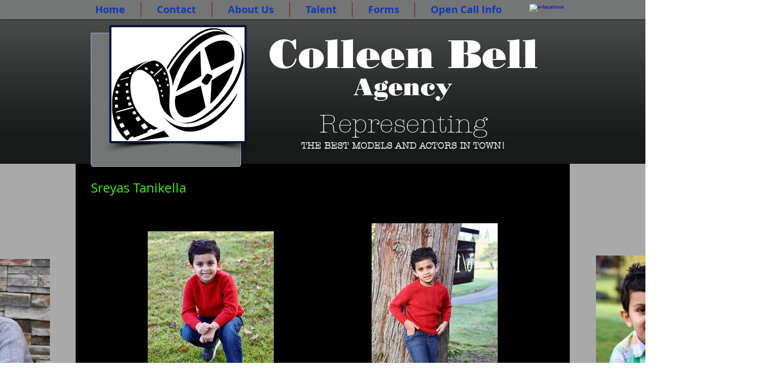

--- FILE ---
content_type: text/html; charset=UTF-8
request_url: https://www.colleenbellagency.net/copy-of-svendsen-cooper
body_size: 162482
content:
<!DOCTYPE html>
<html lang="en">
<head>
  
  <!-- SEO Tags -->
  <title>Tanikella, Sreyas | bellagency</title>
  <link rel="canonical" href="https://www.colleenbellagency.net/copy-of-svendsen-cooper"/>
  <meta property="og:title" content="Tanikella, Sreyas | bellagency"/>
  <meta property="og:image" content="https://static.wixstatic.com/media/d75821b3625d16f95dfd8ebff761922d.png/v1/fit/w_2500,h_1330,al_c/d75821b3625d16f95dfd8ebff761922d.png"/>
  <meta property="og:image:width" content="2500"/>
  <meta property="og:image:height" content="1330"/>
  <meta property="og:url" content="https://www.colleenbellagency.net/copy-of-svendsen-cooper"/>
  <meta property="og:site_name" content="bellagency"/>
  <meta property="og:type" content="website"/>
  <meta name="fb_admins_meta_tag" content="ColleenBellModelingAndTalentAgency"/>
  <meta property="fb:admins" content="ColleenBellModelingAndTalentAgency"/>
  <meta name="twitter:card" content="summary_large_image"/>
  <meta name="twitter:title" content="Tanikella, Sreyas | bellagency"/>
  <meta name="twitter:image" content="https://static.wixstatic.com/media/d75821b3625d16f95dfd8ebff761922d.png/v1/fit/w_2500,h_1330,al_c/d75821b3625d16f95dfd8ebff761922d.png"/>

  
  <meta charset='utf-8'>
  <meta name="viewport" content="width=device-width, initial-scale=1" id="wixDesktopViewport" />
  <meta http-equiv="X-UA-Compatible" content="IE=edge">
  <meta name="generator" content="Wix.com Website Builder"/>

  <link rel="icon" sizes="192x192" href="https://static.parastorage.com/client/pfavico.ico" type="image/x-icon"/>
  <link rel="shortcut icon" href="https://static.parastorage.com/client/pfavico.ico" type="image/x-icon"/>
  <link rel="apple-touch-icon" href="https://static.parastorage.com/client/pfavico.ico" type="image/x-icon"/>

  <!-- Safari Pinned Tab Icon -->
  <!-- <link rel="mask-icon" href="https://static.parastorage.com/client/pfavico.ico"> -->

  <!-- Original trials -->
  


  <!-- Segmenter Polyfill -->
  <script>
    if (!window.Intl || !window.Intl.Segmenter) {
      (function() {
        var script = document.createElement('script');
        script.src = 'https://static.parastorage.com/unpkg/@formatjs/intl-segmenter@11.7.10/polyfill.iife.js';
        document.head.appendChild(script);
      })();
    }
  </script>

  <!-- Legacy Polyfills -->
  <script nomodule="" src="https://static.parastorage.com/unpkg/core-js-bundle@3.2.1/minified.js"></script>
  <script nomodule="" src="https://static.parastorage.com/unpkg/focus-within-polyfill@5.0.9/dist/focus-within-polyfill.js"></script>

  <!-- Performance API Polyfills -->
  <script>
  (function () {
    var noop = function noop() {};
    if ("performance" in window === false) {
      window.performance = {};
    }
    window.performance.mark = performance.mark || noop;
    window.performance.measure = performance.measure || noop;
    if ("now" in window.performance === false) {
      var nowOffset = Date.now();
      if (performance.timing && performance.timing.navigationStart) {
        nowOffset = performance.timing.navigationStart;
      }
      window.performance.now = function now() {
        return Date.now() - nowOffset;
      };
    }
  })();
  </script>

  <!-- Globals Definitions -->
  <script>
    (function () {
      var now = Date.now()
      window.initialTimestamps = {
        initialTimestamp: now,
        initialRequestTimestamp: Math.round(performance.timeOrigin ? performance.timeOrigin : now - performance.now())
      }

      window.thunderboltTag = "QA_READY"
      window.thunderboltVersion = "1.16780.0"
    })();
  </script>

  <!-- Essential Viewer Model -->
  <script type="application/json" id="wix-essential-viewer-model">{"fleetConfig":{"fleetName":"thunderbolt-seo-isolated-renderer","type":"GA","code":0},"mode":{"qa":false,"enableTestApi":false,"debug":false,"ssrIndicator":false,"ssrOnly":false,"siteAssetsFallback":"enable","versionIndicator":false},"componentsLibrariesTopology":[{"artifactId":"editor-elements","namespace":"wixui","url":"https:\/\/static.parastorage.com\/services\/editor-elements\/1.14848.0"},{"artifactId":"editor-elements","namespace":"dsgnsys","url":"https:\/\/static.parastorage.com\/services\/editor-elements\/1.14848.0"}],"siteFeaturesConfigs":{"sessionManager":{"isRunningInDifferentSiteContext":false}},"language":{"userLanguage":"en"},"siteAssets":{"clientTopology":{"mediaRootUrl":"https:\/\/static.wixstatic.com","staticMediaUrl":"https:\/\/static.wixstatic.com\/media","moduleRepoUrl":"https:\/\/static.parastorage.com\/unpkg","fileRepoUrl":"https:\/\/static.parastorage.com\/services","viewerAppsUrl":"https:\/\/viewer-apps.parastorage.com","viewerAssetsUrl":"https:\/\/viewer-assets.parastorage.com","siteAssetsUrl":"https:\/\/siteassets.parastorage.com","pageJsonServerUrls":["https:\/\/pages.parastorage.com","https:\/\/staticorigin.wixstatic.com","https:\/\/www.colleenbellagency.net","https:\/\/fallback.wix.com\/wix-html-editor-pages-webapp\/page"],"pathOfTBModulesInFileRepoForFallback":"wix-thunderbolt\/dist\/"}},"siteFeatures":["accessibility","appMonitoring","assetsLoader","businessLogger","captcha","clickHandlerRegistrar","commonConfig","componentsLoader","componentsRegistry","consentPolicy","cyclicTabbing","domSelectors","environmentWixCodeSdk","environment","locationWixCodeSdk","mpaNavigation","navigationManager","navigationPhases","ooi","pages","panorama","renderer","reporter","router","scrollRestoration","seoWixCodeSdk","seo","sessionManager","siteMembersWixCodeSdk","siteMembers","siteScrollBlocker","siteWixCodeSdk","speculationRules","ssrCache","stores","structureApi","thunderboltInitializer","tpaCommons","translations","usedPlatformApis","warmupData","windowMessageRegistrar","windowWixCodeSdk","wixCustomElementComponent","wixEmbedsApi","componentsReact","platform"],"site":{"externalBaseUrl":"https:\/\/www.colleenbellagency.net","isSEO":true},"media":{"staticMediaUrl":"https:\/\/static.wixstatic.com\/media","mediaRootUrl":"https:\/\/static.wixstatic.com\/","staticVideoUrl":"https:\/\/video.wixstatic.com\/"},"requestUrl":"https:\/\/www.colleenbellagency.net\/copy-of-svendsen-cooper","rollout":{"siteAssetsVersionsRollout":false,"isDACRollout":0,"isTBRollout":false},"commonConfig":{"brand":"wix","host":"VIEWER","bsi":"","consentPolicy":{},"consentPolicyHeader":{},"siteRevision":"7448","renderingFlow":"NONE","language":"en","locale":"en-us"},"interactionSampleRatio":0.01,"dynamicModelUrl":"https:\/\/www.colleenbellagency.net\/_api\/v2\/dynamicmodel","accessTokensUrl":"https:\/\/www.colleenbellagency.net\/_api\/v1\/access-tokens","isExcludedFromSecurityExperiments":false,"experiments":{"specs.thunderbolt.hardenFetchAndXHR":true,"specs.thunderbolt.securityExperiments":true}}</script>
  <script>window.viewerModel = JSON.parse(document.getElementById('wix-essential-viewer-model').textContent)</script>

  <script>
    window.commonConfig = viewerModel.commonConfig
  </script>

  
  <!-- BEGIN handleAccessTokens bundle -->

  <script data-url="https://static.parastorage.com/services/wix-thunderbolt/dist/handleAccessTokens.inline.4f2f9a53.bundle.min.js">(()=>{"use strict";function e(e){let{context:o,property:r,value:n,enumerable:i=!0}=e,c=e.get,l=e.set;if(!r||void 0===n&&!c&&!l)return new Error("property and value are required");let a=o||globalThis,s=a?.[r],u={};if(void 0!==n)u.value=n;else{if(c){let e=t(c);e&&(u.get=e)}if(l){let e=t(l);e&&(u.set=e)}}let p={...u,enumerable:i||!1,configurable:!1};void 0!==n&&(p.writable=!1);try{Object.defineProperty(a,r,p)}catch(e){return e instanceof TypeError?s:e}return s}function t(e,t){return"function"==typeof e?e:!0===e?.async&&"function"==typeof e.func?t?async function(t){return e.func(t)}:async function(){return e.func()}:"function"==typeof e?.func?e.func:void 0}try{e({property:"strictDefine",value:e})}catch{}try{e({property:"defineStrictObject",value:r})}catch{}try{e({property:"defineStrictMethod",value:n})}catch{}var o=["toString","toLocaleString","valueOf","constructor","prototype"];function r(t){let{context:n,property:c,propertiesToExclude:l=[],skipPrototype:a=!1,hardenPrototypePropertiesToExclude:s=[]}=t;if(!c)return new Error("property is required");let u=(n||globalThis)[c],p={},f=i(n,c);u&&("object"==typeof u||"function"==typeof u)&&Reflect.ownKeys(u).forEach(t=>{if(!l.includes(t)&&!o.includes(t)){let o=i(u,t);if(o&&(o.writable||o.configurable)){let{value:r,get:n,set:i,enumerable:c=!1}=o,l={};void 0!==r?l.value=r:n?l.get=n:i&&(l.set=i);try{let o=e({context:u,property:t,...l,enumerable:c});p[t]=o}catch(e){if(!(e instanceof TypeError))throw e;try{p[t]=o.value||o.get||o.set}catch{}}}}});let d={originalObject:u,originalProperties:p};if(!a&&void 0!==u?.prototype){let e=r({context:u,property:"prototype",propertiesToExclude:s,skipPrototype:!0});e instanceof Error||(d.originalPrototype=e?.originalObject,d.originalPrototypeProperties=e?.originalProperties)}return e({context:n,property:c,value:u,enumerable:f?.enumerable}),d}function n(t,o){let r=(o||globalThis)[t],n=i(o||globalThis,t);return r&&n&&(n.writable||n.configurable)?(Object.freeze(r),e({context:globalThis,property:t,value:r})):r}function i(e,t){if(e&&t)try{return Reflect.getOwnPropertyDescriptor(e,t)}catch{return}}function c(e){if("string"!=typeof e)return e;try{return decodeURIComponent(e).toLowerCase().trim()}catch{return e.toLowerCase().trim()}}function l(e,t){let o="";if("string"==typeof e)o=e.split("=")[0]?.trim()||"";else{if(!e||"string"!=typeof e.name)return!1;o=e.name}return t.has(c(o)||"")}function a(e,t){let o;return o="string"==typeof e?e.split(";").map(e=>e.trim()).filter(e=>e.length>0):e||[],o.filter(e=>!l(e,t))}var s=null;function u(){return null===s&&(s=typeof Document>"u"?void 0:Object.getOwnPropertyDescriptor(Document.prototype,"cookie")),s}function p(t,o){if(!globalThis?.cookieStore)return;let r=globalThis.cookieStore.get.bind(globalThis.cookieStore),n=globalThis.cookieStore.getAll.bind(globalThis.cookieStore),i=globalThis.cookieStore.set.bind(globalThis.cookieStore),c=globalThis.cookieStore.delete.bind(globalThis.cookieStore);return e({context:globalThis.CookieStore.prototype,property:"get",value:async function(e){return l(("string"==typeof e?e:e.name)||"",t)?null:r.call(this,e)},enumerable:!0}),e({context:globalThis.CookieStore.prototype,property:"getAll",value:async function(){return a(await n.apply(this,Array.from(arguments)),t)},enumerable:!0}),e({context:globalThis.CookieStore.prototype,property:"set",value:async function(){let e=Array.from(arguments);if(!l(1===e.length?e[0].name:e[0],t))return i.apply(this,e);o&&console.warn(o)},enumerable:!0}),e({context:globalThis.CookieStore.prototype,property:"delete",value:async function(){let e=Array.from(arguments);if(!l(1===e.length?e[0].name:e[0],t))return c.apply(this,e)},enumerable:!0}),e({context:globalThis.cookieStore,property:"prototype",value:globalThis.CookieStore.prototype,enumerable:!1}),e({context:globalThis,property:"cookieStore",value:globalThis.cookieStore,enumerable:!0}),{get:r,getAll:n,set:i,delete:c}}var f=["TextEncoder","TextDecoder","XMLHttpRequestEventTarget","EventTarget","URL","JSON","Reflect","Object","Array","Map","Set","WeakMap","WeakSet","Promise","Symbol","Error"],d=["addEventListener","removeEventListener","dispatchEvent","encodeURI","encodeURIComponent","decodeURI","decodeURIComponent"];const y=(e,t)=>{try{const o=t?t.get.call(document):document.cookie;return o.split(";").map(e=>e.trim()).filter(t=>t?.startsWith(e))[0]?.split("=")[1]}catch(e){return""}},g=(e="",t="",o="/")=>`${e}=; ${t?`domain=${t};`:""} max-age=0; path=${o}; expires=Thu, 01 Jan 1970 00:00:01 GMT`;function m(){(function(){if("undefined"!=typeof window){const e=performance.getEntriesByType("navigation")[0];return"back_forward"===(e?.type||"")}return!1})()&&function(){const{counter:e}=function(){const e=b("getItem");if(e){const[t,o]=e.split("-"),r=o?parseInt(o,10):0;if(r>=3){const e=t?Number(t):0;if(Date.now()-e>6e4)return{counter:0}}return{counter:r}}return{counter:0}}();e<3?(!function(e=1){b("setItem",`${Date.now()}-${e}`)}(e+1),window.location.reload()):console.error("ATS: Max reload attempts reached")}()}function b(e,t){try{return sessionStorage[e]("reload",t||"")}catch(e){console.error("ATS: Error calling sessionStorage:",e)}}const h="client-session-bind",v="sec-fetch-unsupported",{experiments:w}=window.viewerModel,T=[h,"client-binding",v,"svSession","smSession","server-session-bind","wixSession2","wixSession3"].map(e=>e.toLowerCase()),{cookie:S}=function(t,o){let r=new Set(t);return e({context:document,property:"cookie",set:{func:e=>function(e,t,o,r){let n=u(),i=c(t.split(";")[0]||"")||"";[...o].every(e=>!i.startsWith(e.toLowerCase()))&&n?.set?n.set.call(e,t):r&&console.warn(r)}(document,e,r,o)},get:{func:()=>function(e,t){let o=u();if(!o?.get)throw new Error("Cookie descriptor or getter not available");return a(o.get.call(e),t).join("; ")}(document,r)},enumerable:!0}),{cookieStore:p(r,o),cookie:u()}}(T),k="tbReady",x="security_overrideGlobals",{experiments:E,siteFeaturesConfigs:C,accessTokensUrl:P}=window.viewerModel,R=P,M={},O=(()=>{const e=y(h,S);if(w["specs.thunderbolt.browserCacheReload"]){y(v,S)||e?b("removeItem"):m()}return(()=>{const e=g(h),t=g(h,location.hostname);S.set.call(document,e),S.set.call(document,t)})(),e})();O&&(M["client-binding"]=O);const D=fetch;addEventListener(k,function e(t){const{logger:o}=t.detail;try{window.tb.init({fetch:D,fetchHeaders:M})}catch(e){const t=new Error("TB003");o.meter(`${x}_${t.message}`,{paramsOverrides:{errorType:x,eventString:t.message}}),window?.viewerModel?.mode.debug&&console.error(e)}finally{removeEventListener(k,e)}}),E["specs.thunderbolt.hardenFetchAndXHR"]||(window.fetchDynamicModel=()=>C.sessionManager.isRunningInDifferentSiteContext?Promise.resolve({}):fetch(R,{credentials:"same-origin",headers:M}).then(function(e){if(!e.ok)throw new Error(`[${e.status}]${e.statusText}`);return e.json()}),window.dynamicModelPromise=window.fetchDynamicModel())})();
//# sourceMappingURL=https://static.parastorage.com/services/wix-thunderbolt/dist/handleAccessTokens.inline.4f2f9a53.bundle.min.js.map</script>

<!-- END handleAccessTokens bundle -->

<!-- BEGIN overrideGlobals bundle -->

<script data-url="https://static.parastorage.com/services/wix-thunderbolt/dist/overrideGlobals.inline.ec13bfcf.bundle.min.js">(()=>{"use strict";function e(e){let{context:r,property:o,value:n,enumerable:i=!0}=e,c=e.get,a=e.set;if(!o||void 0===n&&!c&&!a)return new Error("property and value are required");let l=r||globalThis,u=l?.[o],s={};if(void 0!==n)s.value=n;else{if(c){let e=t(c);e&&(s.get=e)}if(a){let e=t(a);e&&(s.set=e)}}let p={...s,enumerable:i||!1,configurable:!1};void 0!==n&&(p.writable=!1);try{Object.defineProperty(l,o,p)}catch(e){return e instanceof TypeError?u:e}return u}function t(e,t){return"function"==typeof e?e:!0===e?.async&&"function"==typeof e.func?t?async function(t){return e.func(t)}:async function(){return e.func()}:"function"==typeof e?.func?e.func:void 0}try{e({property:"strictDefine",value:e})}catch{}try{e({property:"defineStrictObject",value:o})}catch{}try{e({property:"defineStrictMethod",value:n})}catch{}var r=["toString","toLocaleString","valueOf","constructor","prototype"];function o(t){let{context:n,property:c,propertiesToExclude:a=[],skipPrototype:l=!1,hardenPrototypePropertiesToExclude:u=[]}=t;if(!c)return new Error("property is required");let s=(n||globalThis)[c],p={},f=i(n,c);s&&("object"==typeof s||"function"==typeof s)&&Reflect.ownKeys(s).forEach(t=>{if(!a.includes(t)&&!r.includes(t)){let r=i(s,t);if(r&&(r.writable||r.configurable)){let{value:o,get:n,set:i,enumerable:c=!1}=r,a={};void 0!==o?a.value=o:n?a.get=n:i&&(a.set=i);try{let r=e({context:s,property:t,...a,enumerable:c});p[t]=r}catch(e){if(!(e instanceof TypeError))throw e;try{p[t]=r.value||r.get||r.set}catch{}}}}});let d={originalObject:s,originalProperties:p};if(!l&&void 0!==s?.prototype){let e=o({context:s,property:"prototype",propertiesToExclude:u,skipPrototype:!0});e instanceof Error||(d.originalPrototype=e?.originalObject,d.originalPrototypeProperties=e?.originalProperties)}return e({context:n,property:c,value:s,enumerable:f?.enumerable}),d}function n(t,r){let o=(r||globalThis)[t],n=i(r||globalThis,t);return o&&n&&(n.writable||n.configurable)?(Object.freeze(o),e({context:globalThis,property:t,value:o})):o}function i(e,t){if(e&&t)try{return Reflect.getOwnPropertyDescriptor(e,t)}catch{return}}function c(e){if("string"!=typeof e)return e;try{return decodeURIComponent(e).toLowerCase().trim()}catch{return e.toLowerCase().trim()}}function a(e,t){return e instanceof Headers?e.forEach((r,o)=>{l(o,t)||e.delete(o)}):Object.keys(e).forEach(r=>{l(r,t)||delete e[r]}),e}function l(e,t){return!t.has(c(e)||"")}function u(e,t){let r=!0,o=function(e){let t,r;if(globalThis.Request&&e instanceof Request)t=e.url;else{if("function"!=typeof e?.toString)throw new Error("Unsupported type for url");t=e.toString()}try{return new URL(t).pathname}catch{return r=t.replace(/#.+/gi,"").split("?").shift(),r.startsWith("/")?r:`/${r}`}}(e),n=c(o);return n&&t.some(e=>n.includes(e))&&(r=!1),r}function s(t,r,o){let n=fetch,i=XMLHttpRequest,c=new Set(r);function s(){let e=new i,r=e.open,n=e.setRequestHeader;return e.open=function(){let n=Array.from(arguments),i=n[1];if(n.length<2||u(i,t))return r.apply(e,n);throw new Error(o||`Request not allowed for path ${i}`)},e.setRequestHeader=function(t,r){l(decodeURIComponent(t),c)&&n.call(e,t,r)},e}return e({property:"fetch",value:function(){let e=function(e,t){return globalThis.Request&&e[0]instanceof Request&&e[0]?.headers?a(e[0].headers,t):e[1]?.headers&&a(e[1].headers,t),e}(arguments,c);return u(arguments[0],t)?n.apply(globalThis,Array.from(e)):new Promise((e,t)=>{t(new Error(o||`Request not allowed for path ${arguments[0]}`))})},enumerable:!0}),e({property:"XMLHttpRequest",value:s,enumerable:!0}),Object.keys(i).forEach(e=>{s[e]=i[e]}),{fetch:n,XMLHttpRequest:i}}var p=["TextEncoder","TextDecoder","XMLHttpRequestEventTarget","EventTarget","URL","JSON","Reflect","Object","Array","Map","Set","WeakMap","WeakSet","Promise","Symbol","Error"],f=["addEventListener","removeEventListener","dispatchEvent","encodeURI","encodeURIComponent","decodeURI","decodeURIComponent"];const d=function(){let t=globalThis.open,r=document.open;function o(e,r,o){let n="string"!=typeof e,i=t.call(window,e,r,o);return n||e&&function(e){return e.startsWith("//")&&/(?:[a-z0-9](?:[a-z0-9-]{0,61}[a-z0-9])?\.)+[a-z0-9][a-z0-9-]{0,61}[a-z0-9]/g.test(`${location.protocol}:${e}`)&&(e=`${location.protocol}${e}`),!e.startsWith("http")||new URL(e).hostname===location.hostname}(e)?{}:i}return e({property:"open",value:o,context:globalThis,enumerable:!0}),e({property:"open",value:function(e,t,n){return e?o(e,t,n):r.call(document,e||"",t||"",n||"")},context:document,enumerable:!0}),{open:t,documentOpen:r}},y=function(){let t=document.createElement,r=Element.prototype.setAttribute,o=Element.prototype.setAttributeNS;return e({property:"createElement",context:document,value:function(n,i){let a=t.call(document,n,i);if("iframe"===c(n)){e({property:"srcdoc",context:a,get:()=>"",set:()=>{console.warn("`srcdoc` is not allowed in iframe elements.")}});let t=function(e,t){"srcdoc"!==e.toLowerCase()?r.call(a,e,t):console.warn("`srcdoc` attribute is not allowed to be set.")},n=function(e,t,r){"srcdoc"!==t.toLowerCase()?o.call(a,e,t,r):console.warn("`srcdoc` attribute is not allowed to be set.")};a.setAttribute=t,a.setAttributeNS=n}return a},enumerable:!0}),{createElement:t,setAttribute:r,setAttributeNS:o}},m=["client-binding"],b=["/_api/v1/access-tokens","/_api/v2/dynamicmodel","/_api/one-app-session-web/v3/businesses"],h=function(){let t=setTimeout,r=setInterval;return o("setTimeout",0,globalThis),o("setInterval",0,globalThis),{setTimeout:t,setInterval:r};function o(t,r,o){let n=o||globalThis,i=n[t];if(!i||"function"!=typeof i)throw new Error(`Function ${t} not found or is not a function`);e({property:t,value:function(){let e=Array.from(arguments);if("string"!=typeof e[r])return i.apply(n,e);console.warn(`Calling ${t} with a String Argument at index ${r} is not allowed`)},context:o,enumerable:!0})}},v=function(){if(navigator&&"serviceWorker"in navigator){let t=navigator.serviceWorker.register;return e({context:navigator.serviceWorker,property:"register",value:function(){console.log("Service worker registration is not allowed")},enumerable:!0}),{register:t}}return{}};performance.mark("overrideGlobals started");const{isExcludedFromSecurityExperiments:g,experiments:w}=window.viewerModel,E=!g&&w["specs.thunderbolt.securityExperiments"];try{d(),E&&y(),w["specs.thunderbolt.hardenFetchAndXHR"]&&E&&s(b,m),v(),(e=>{let t=[],r=[];r=r.concat(["TextEncoder","TextDecoder"]),e&&(r=r.concat(["XMLHttpRequestEventTarget","EventTarget"])),r=r.concat(["URL","JSON"]),e&&(t=t.concat(["addEventListener","removeEventListener"])),t=t.concat(["encodeURI","encodeURIComponent","decodeURI","decodeURIComponent"]),r=r.concat(["String","Number"]),e&&r.push("Object"),r=r.concat(["Reflect"]),t.forEach(e=>{n(e),["addEventListener","removeEventListener"].includes(e)&&n(e,document)}),r.forEach(e=>{o({property:e})})})(E),E&&h()}catch(e){window?.viewerModel?.mode.debug&&console.error(e);const t=new Error("TB006");window.fedops?.reportError(t,"security_overrideGlobals"),window.Sentry?window.Sentry.captureException(t):globalThis.defineStrictProperty("sentryBuffer",[t],window,!1)}performance.mark("overrideGlobals ended")})();
//# sourceMappingURL=https://static.parastorage.com/services/wix-thunderbolt/dist/overrideGlobals.inline.ec13bfcf.bundle.min.js.map</script>

<!-- END overrideGlobals bundle -->


  
  <script>
    window.commonConfig = viewerModel.commonConfig

	
  </script>

  <!-- Initial CSS -->
  <style data-url="https://static.parastorage.com/services/wix-thunderbolt/dist/main.347af09f.min.css">@keyframes slide-horizontal-new{0%{transform:translateX(100%)}}@keyframes slide-horizontal-old{80%{opacity:1}to{opacity:0;transform:translateX(-100%)}}@keyframes slide-vertical-new{0%{transform:translateY(-100%)}}@keyframes slide-vertical-old{80%{opacity:1}to{opacity:0;transform:translateY(100%)}}@keyframes out-in-new{0%{opacity:0}}@keyframes out-in-old{to{opacity:0}}:root:active-view-transition{view-transition-name:none}::view-transition{pointer-events:none}:root:active-view-transition::view-transition-new(page-group),:root:active-view-transition::view-transition-old(page-group){animation-duration:.6s;cursor:wait;pointer-events:all}:root:active-view-transition-type(SlideHorizontal)::view-transition-old(page-group){animation:slide-horizontal-old .6s cubic-bezier(.83,0,.17,1) forwards;mix-blend-mode:normal}:root:active-view-transition-type(SlideHorizontal)::view-transition-new(page-group){animation:slide-horizontal-new .6s cubic-bezier(.83,0,.17,1) backwards;mix-blend-mode:normal}:root:active-view-transition-type(SlideVertical)::view-transition-old(page-group){animation:slide-vertical-old .6s cubic-bezier(.83,0,.17,1) forwards;mix-blend-mode:normal}:root:active-view-transition-type(SlideVertical)::view-transition-new(page-group){animation:slide-vertical-new .6s cubic-bezier(.83,0,.17,1) backwards;mix-blend-mode:normal}:root:active-view-transition-type(OutIn)::view-transition-old(page-group){animation:out-in-old .35s cubic-bezier(.22,1,.36,1) forwards}:root:active-view-transition-type(OutIn)::view-transition-new(page-group){animation:out-in-new .35s cubic-bezier(.64,0,.78,0) .35s backwards}@media(prefers-reduced-motion:reduce){::view-transition-group(*),::view-transition-new(*),::view-transition-old(*){animation:none!important}}body,html{background:transparent;border:0;margin:0;outline:0;padding:0;vertical-align:baseline}body{--scrollbar-width:0px;font-family:Arial,Helvetica,sans-serif;font-size:10px}body,html{height:100%}body{overflow-x:auto;overflow-y:scroll}body:not(.responsive) #site-root{min-width:var(--site-width);width:100%}body:not([data-js-loaded]) [data-hide-prejs]{visibility:hidden}interact-element{display:contents}#SITE_CONTAINER{position:relative}:root{--one-unit:1vw;--section-max-width:9999px;--spx-stopper-max:9999px;--spx-stopper-min:0px;--browser-zoom:1}@supports(-webkit-appearance:none) and (stroke-color:transparent){:root{--safari-sticky-fix:opacity;--experimental-safari-sticky-fix:translateZ(0)}}@supports(container-type:inline-size){:root{--one-unit:1cqw}}[id^=oldHoverBox-]{mix-blend-mode:plus-lighter;transition:opacity .5s ease,visibility .5s ease}[data-mesh-id$=inlineContent-gridContainer]:has(>[id^=oldHoverBox-]){isolation:isolate}</style>
<style data-url="https://static.parastorage.com/services/wix-thunderbolt/dist/main.renderer.9cb0985f.min.css">a,abbr,acronym,address,applet,b,big,blockquote,button,caption,center,cite,code,dd,del,dfn,div,dl,dt,em,fieldset,font,footer,form,h1,h2,h3,h4,h5,h6,header,i,iframe,img,ins,kbd,label,legend,li,nav,object,ol,p,pre,q,s,samp,section,small,span,strike,strong,sub,sup,table,tbody,td,tfoot,th,thead,title,tr,tt,u,ul,var{background:transparent;border:0;margin:0;outline:0;padding:0;vertical-align:baseline}input,select,textarea{box-sizing:border-box;font-family:Helvetica,Arial,sans-serif}ol,ul{list-style:none}blockquote,q{quotes:none}ins{text-decoration:none}del{text-decoration:line-through}table{border-collapse:collapse;border-spacing:0}a{cursor:pointer;text-decoration:none}.testStyles{overflow-y:hidden}.reset-button{-webkit-appearance:none;background:none;border:0;color:inherit;font:inherit;line-height:normal;outline:0;overflow:visible;padding:0;-webkit-user-select:none;-moz-user-select:none;-ms-user-select:none}:focus{outline:none}body.device-mobile-optimized:not(.disable-site-overflow){overflow-x:hidden;overflow-y:scroll}body.device-mobile-optimized:not(.responsive) #SITE_CONTAINER{margin-left:auto;margin-right:auto;overflow-x:visible;position:relative;width:320px}body.device-mobile-optimized:not(.responsive):not(.blockSiteScrolling) #SITE_CONTAINER{margin-top:0}body.device-mobile-optimized>*{max-width:100%!important}body.device-mobile-optimized #site-root{overflow-x:hidden;overflow-y:hidden}@supports(overflow:clip){body.device-mobile-optimized #site-root{overflow-x:clip;overflow-y:clip}}body.device-mobile-non-optimized #SITE_CONTAINER #site-root{overflow-x:clip;overflow-y:clip}body.device-mobile-non-optimized.fullScreenMode{background-color:#5f6360}body.device-mobile-non-optimized.fullScreenMode #MOBILE_ACTIONS_MENU,body.device-mobile-non-optimized.fullScreenMode #SITE_BACKGROUND,body.device-mobile-non-optimized.fullScreenMode #site-root,body.fullScreenMode #WIX_ADS{visibility:hidden}body.fullScreenMode{overflow-x:hidden!important;overflow-y:hidden!important}body.fullScreenMode.device-mobile-optimized #TINY_MENU{opacity:0;pointer-events:none}body.fullScreenMode-scrollable.device-mobile-optimized{overflow-x:hidden!important;overflow-y:auto!important}body.fullScreenMode-scrollable.device-mobile-optimized #masterPage,body.fullScreenMode-scrollable.device-mobile-optimized #site-root{overflow-x:hidden!important;overflow-y:hidden!important}body.fullScreenMode-scrollable.device-mobile-optimized #SITE_BACKGROUND,body.fullScreenMode-scrollable.device-mobile-optimized #masterPage{height:auto!important}body.fullScreenMode-scrollable.device-mobile-optimized #masterPage.mesh-layout{height:0!important}body.blockSiteScrolling,body.siteScrollingBlocked{position:fixed;width:100%}body.blockSiteScrolling #SITE_CONTAINER{margin-top:calc(var(--blocked-site-scroll-margin-top)*-1)}#site-root{margin:0 auto;min-height:100%;position:relative;top:var(--wix-ads-height)}#site-root img:not([src]){visibility:hidden}#site-root svg img:not([src]){visibility:visible}.auto-generated-link{color:inherit}#SCROLL_TO_BOTTOM,#SCROLL_TO_TOP{height:0}.has-click-trigger{cursor:pointer}.fullScreenOverlay{bottom:0;display:flex;justify-content:center;left:0;overflow-y:hidden;position:fixed;right:0;top:-60px;z-index:1005}.fullScreenOverlay>.fullScreenOverlayContent{bottom:0;left:0;margin:0 auto;overflow:hidden;position:absolute;right:0;top:60px;transform:translateZ(0)}[data-mesh-id$=centeredContent],[data-mesh-id$=form],[data-mesh-id$=inlineContent]{pointer-events:none;position:relative}[data-mesh-id$=-gridWrapper],[data-mesh-id$=-rotated-wrapper]{pointer-events:none}[data-mesh-id$=-gridContainer]>*,[data-mesh-id$=-rotated-wrapper]>*,[data-mesh-id$=inlineContent]>:not([data-mesh-id$=-gridContainer]){pointer-events:auto}.device-mobile-optimized #masterPage.mesh-layout #SOSP_CONTAINER_CUSTOM_ID{grid-area:2/1/3/2;-ms-grid-row:2;position:relative}#masterPage.mesh-layout{-ms-grid-rows:max-content max-content min-content max-content;-ms-grid-columns:100%;align-items:start;display:-ms-grid;display:grid;grid-template-columns:100%;grid-template-rows:max-content max-content min-content max-content;justify-content:stretch}#masterPage.mesh-layout #PAGES_CONTAINER,#masterPage.mesh-layout #SITE_FOOTER-placeholder,#masterPage.mesh-layout #SITE_FOOTER_WRAPPER,#masterPage.mesh-layout #SITE_HEADER-placeholder,#masterPage.mesh-layout #SITE_HEADER_WRAPPER,#masterPage.mesh-layout #SOSP_CONTAINER_CUSTOM_ID[data-state~=mobileView],#masterPage.mesh-layout #soapAfterPagesContainer,#masterPage.mesh-layout #soapBeforePagesContainer{-ms-grid-row-align:start;-ms-grid-column-align:start;-ms-grid-column:1}#masterPage.mesh-layout #SITE_HEADER-placeholder,#masterPage.mesh-layout #SITE_HEADER_WRAPPER{grid-area:1/1/2/2;-ms-grid-row:1}#masterPage.mesh-layout #PAGES_CONTAINER,#masterPage.mesh-layout #soapAfterPagesContainer,#masterPage.mesh-layout #soapBeforePagesContainer{grid-area:3/1/4/2;-ms-grid-row:3}#masterPage.mesh-layout #soapAfterPagesContainer,#masterPage.mesh-layout #soapBeforePagesContainer{width:100%}#masterPage.mesh-layout #PAGES_CONTAINER{align-self:stretch}#masterPage.mesh-layout main#PAGES_CONTAINER{display:block}#masterPage.mesh-layout #SITE_FOOTER-placeholder,#masterPage.mesh-layout #SITE_FOOTER_WRAPPER{grid-area:4/1/5/2;-ms-grid-row:4}#masterPage.mesh-layout #SITE_PAGES,#masterPage.mesh-layout [data-mesh-id=PAGES_CONTAINERcenteredContent],#masterPage.mesh-layout [data-mesh-id=PAGES_CONTAINERinlineContent]{height:100%}#masterPage.mesh-layout.desktop>*{width:100%}#masterPage.mesh-layout #PAGES_CONTAINER,#masterPage.mesh-layout #SITE_FOOTER,#masterPage.mesh-layout #SITE_FOOTER_WRAPPER,#masterPage.mesh-layout #SITE_HEADER,#masterPage.mesh-layout #SITE_HEADER_WRAPPER,#masterPage.mesh-layout #SITE_PAGES,#masterPage.mesh-layout #masterPageinlineContent{position:relative}#masterPage.mesh-layout #SITE_HEADER{grid-area:1/1/2/2}#masterPage.mesh-layout #SITE_FOOTER{grid-area:4/1/5/2}#masterPage.mesh-layout.overflow-x-clip #SITE_FOOTER,#masterPage.mesh-layout.overflow-x-clip #SITE_HEADER{overflow-x:clip}[data-z-counter]{z-index:0}[data-z-counter="0"]{z-index:auto}.wixSiteProperties{-webkit-font-smoothing:antialiased;-moz-osx-font-smoothing:grayscale}:root{--wst-button-color-fill-primary:rgb(var(--color_48));--wst-button-color-border-primary:rgb(var(--color_49));--wst-button-color-text-primary:rgb(var(--color_50));--wst-button-color-fill-primary-hover:rgb(var(--color_51));--wst-button-color-border-primary-hover:rgb(var(--color_52));--wst-button-color-text-primary-hover:rgb(var(--color_53));--wst-button-color-fill-primary-disabled:rgb(var(--color_54));--wst-button-color-border-primary-disabled:rgb(var(--color_55));--wst-button-color-text-primary-disabled:rgb(var(--color_56));--wst-button-color-fill-secondary:rgb(var(--color_57));--wst-button-color-border-secondary:rgb(var(--color_58));--wst-button-color-text-secondary:rgb(var(--color_59));--wst-button-color-fill-secondary-hover:rgb(var(--color_60));--wst-button-color-border-secondary-hover:rgb(var(--color_61));--wst-button-color-text-secondary-hover:rgb(var(--color_62));--wst-button-color-fill-secondary-disabled:rgb(var(--color_63));--wst-button-color-border-secondary-disabled:rgb(var(--color_64));--wst-button-color-text-secondary-disabled:rgb(var(--color_65));--wst-color-fill-base-1:rgb(var(--color_36));--wst-color-fill-base-2:rgb(var(--color_37));--wst-color-fill-base-shade-1:rgb(var(--color_38));--wst-color-fill-base-shade-2:rgb(var(--color_39));--wst-color-fill-base-shade-3:rgb(var(--color_40));--wst-color-fill-accent-1:rgb(var(--color_41));--wst-color-fill-accent-2:rgb(var(--color_42));--wst-color-fill-accent-3:rgb(var(--color_43));--wst-color-fill-accent-4:rgb(var(--color_44));--wst-color-fill-background-primary:rgb(var(--color_11));--wst-color-fill-background-secondary:rgb(var(--color_12));--wst-color-text-primary:rgb(var(--color_15));--wst-color-text-secondary:rgb(var(--color_14));--wst-color-action:rgb(var(--color_18));--wst-color-disabled:rgb(var(--color_39));--wst-color-title:rgb(var(--color_45));--wst-color-subtitle:rgb(var(--color_46));--wst-color-line:rgb(var(--color_47));--wst-font-style-h2:var(--font_2);--wst-font-style-h3:var(--font_3);--wst-font-style-h4:var(--font_4);--wst-font-style-h5:var(--font_5);--wst-font-style-h6:var(--font_6);--wst-font-style-body-large:var(--font_7);--wst-font-style-body-medium:var(--font_8);--wst-font-style-body-small:var(--font_9);--wst-font-style-body-x-small:var(--font_10);--wst-color-custom-1:rgb(var(--color_13));--wst-color-custom-2:rgb(var(--color_16));--wst-color-custom-3:rgb(var(--color_17));--wst-color-custom-4:rgb(var(--color_19));--wst-color-custom-5:rgb(var(--color_20));--wst-color-custom-6:rgb(var(--color_21));--wst-color-custom-7:rgb(var(--color_22));--wst-color-custom-8:rgb(var(--color_23));--wst-color-custom-9:rgb(var(--color_24));--wst-color-custom-10:rgb(var(--color_25));--wst-color-custom-11:rgb(var(--color_26));--wst-color-custom-12:rgb(var(--color_27));--wst-color-custom-13:rgb(var(--color_28));--wst-color-custom-14:rgb(var(--color_29));--wst-color-custom-15:rgb(var(--color_30));--wst-color-custom-16:rgb(var(--color_31));--wst-color-custom-17:rgb(var(--color_32));--wst-color-custom-18:rgb(var(--color_33));--wst-color-custom-19:rgb(var(--color_34));--wst-color-custom-20:rgb(var(--color_35))}.wix-presets-wrapper{display:contents}</style>

  <meta name="format-detection" content="telephone=no">
  <meta name="skype_toolbar" content="skype_toolbar_parser_compatible">
  
  

  

  

  <!-- head performance data start -->
  
  <!-- head performance data end -->
  

    


    
<style data-href="https://static.parastorage.com/services/editor-elements-library/dist/thunderbolt/rb_wixui.thunderbolt[BgImageStrip].eb8785d7.min.css">.meinfZ .KS3m5U,.meinfZ:after{bottom:0;left:0;position:absolute;right:0;top:0}.meinfZ .KS3m5U{background-color:rgba(var(--bg,var(--color_13,color_13)),var(--alpha-bg,1));border-bottom:var(--brwb,0) solid rgba(var(--brd,var(--color_15,color_15)),var(--alpha-brd,1));border-top:var(--brwt,0) solid rgba(var(--brd,var(--color_15,color_15)),var(--alpha-brd,1));box-sizing:border-box}.meinfZ:after{background-image:url([data-uri]);background-repeat:repeat-x;bottom:var(--brwb,0);box-shadow:var(--shd,hsla(0,0%,100%,.592) 0 4px 6px -4px inset,hsla(0,0%,100%,.592) 0 1px 0 0 inset,hsla(0,0%,100%,.902) 0 -5px 5px -5px inset);content:"";top:var(--brwt,0)}.EMmfSl .KS3m5U{border-bottom:var(--brwb,0) solid rgba(var(--brd,var(--color_15,color_15)),var(--alpha-brd,1));border-top:var(--brwt,0) solid rgba(var(--brd,var(--color_15,color_15)),var(--alpha-brd,1));bottom:0;box-shadow:var(--shd,0 0 5px rgba(0,0,0,.7));box-sizing:border-box;top:0}.EMmfSl .KS3m5U,.zp1bjO:before{background-color:rgba(var(--bg,var(--color_11,color_11)),var(--alpha-bg,1));left:0;position:absolute;right:0}.zp1bjO:before{background-image:url([data-uri]);background-repeat:repeat-x;bottom:var(--brwb,0);box-shadow:var(--shd,inset 0 1px 1px hsla(0,0%,100%,.6),inset 0 -1px 1px rgba(0,0,0,.6),0 0 5px rgba(0,0,0,.6));content:"";top:var(--brwt,0)}.zp1bjO .KS3m5U{border-bottom:var(--brwb,0) solid rgba(var(--brd,var(--color_15,color_15)),var(--alpha-brd,1));border-top:var(--brwt,0) solid rgba(var(--brd,var(--color_15,color_15)),var(--alpha-brd,1));box-sizing:border-box}.D4R2kD .KS3m5U,.D4R2kD:after,.zp1bjO .KS3m5U{bottom:0;left:0;position:absolute;right:0;top:0}.D4R2kD .KS3m5U{background-color:rgba(var(--bg,var(--color_11,color_11)),var(--alpha-bg,1));box-shadow:var(--shadow,hsla(0,0%,100%,.592) 0 4px 6px -4px inset,hsla(0,0%,100%,.592) 0 1px 0 0 inset,hsla(0,0%,100%,.902) 0 -5px 5px -5px inset)}.D4R2kD:after{background-image:url(https://static.parastorage.com/services/editor-elements-library/dist/thunderbolt/media/ironpatern.84ec58ff.png);box-shadow:var(--shd,0 0 5px rgba(0,0,0,.7));content:""}.Tep8cA:after{bottom:0;content:"";top:0}.Tep8cA .MX3EN0,.Tep8cA:after{left:0;position:absolute;right:0}.Tep8cA .MX3EN0{background-color:rgba(var(--bg,var(--color_11,color_11)),var(--alpha-bg,1));bottom:var(--bgPosition,0);box-shadow:var(--shd,0 0 5px rgba(0,0,0,.7));top:var(--bgPosition,0)}.Tep8cA .utiGet{border-bottom:var(--outerLineSize,3) solid rgba(var(--brd,var(--color_15,color_15)),var(--alpha-brd,1));border-top:var(--outerLineSize,3) solid rgba(var(--brd,var(--color_15,color_15)),var(--alpha-brd,1));bottom:var(--bordersPosition,6);left:0;position:absolute;right:0;top:var(--bordersPosition,6)}.Tep8cA .utiGet:before{border-bottom:var(--innerLineSize,1) solid rgba(var(--brd2,var(--color_14,color_14)),var(--alpha-brd2,1));border-top:var(--innerLineSize,1) solid rgba(var(--brd2,var(--color_14,color_14)),var(--alpha-brd2,1));bottom:var(--lineGap,5);content:"";left:0;position:absolute;right:0;top:var(--lineGap,5)}</style>
<style data-href="https://static.parastorage.com/services/editor-elements-library/dist/thunderbolt/rb_wixui.thunderbolt_bootstrap.a1b00b19.min.css">.cwL6XW{cursor:pointer}.sNF2R0{opacity:0}.hLoBV3{transition:opacity var(--transition-duration) cubic-bezier(.37,0,.63,1)}.Rdf41z,.hLoBV3{opacity:1}.ftlZWo{transition:opacity var(--transition-duration) cubic-bezier(.37,0,.63,1)}.ATGlOr,.ftlZWo{opacity:0}.KQSXD0{transition:opacity var(--transition-duration) cubic-bezier(.64,0,.78,0)}.KQSXD0,.pagQKE{opacity:1}._6zG5H{opacity:0;transition:opacity var(--transition-duration) cubic-bezier(.22,1,.36,1)}.BB49uC{transform:translateX(100%)}.j9xE1V{transition:transform var(--transition-duration) cubic-bezier(.87,0,.13,1)}.ICs7Rs,.j9xE1V{transform:translateX(0)}.DxijZJ{transition:transform var(--transition-duration) cubic-bezier(.87,0,.13,1)}.B5kjYq,.DxijZJ{transform:translateX(-100%)}.cJijIV{transition:transform var(--transition-duration) cubic-bezier(.87,0,.13,1)}.cJijIV,.hOxaWM{transform:translateX(0)}.T9p3fN{transform:translateX(100%);transition:transform var(--transition-duration) cubic-bezier(.87,0,.13,1)}.qDxYJm{transform:translateY(100%)}.aA9V0P{transition:transform var(--transition-duration) cubic-bezier(.87,0,.13,1)}.YPXPAS,.aA9V0P{transform:translateY(0)}.Xf2zsA{transition:transform var(--transition-duration) cubic-bezier(.87,0,.13,1)}.Xf2zsA,.y7Kt7s{transform:translateY(-100%)}.EeUgMu{transition:transform var(--transition-duration) cubic-bezier(.87,0,.13,1)}.EeUgMu,.fdHrtm{transform:translateY(0)}.WIFaG4{transform:translateY(100%);transition:transform var(--transition-duration) cubic-bezier(.87,0,.13,1)}body:not(.responsive) .JsJXaX{overflow-x:clip}:root:active-view-transition .JsJXaX{view-transition-name:page-group}.AnQkDU{display:grid;grid-template-columns:1fr;grid-template-rows:1fr;height:100%}.AnQkDU>div{align-self:stretch!important;grid-area:1/1/2/2;justify-self:stretch!important}.StylableButton2545352419__root{-archetype:box;border:none;box-sizing:border-box;cursor:pointer;display:block;height:100%;min-height:10px;min-width:10px;padding:0;touch-action:manipulation;width:100%}.StylableButton2545352419__root[disabled]{pointer-events:none}.StylableButton2545352419__root:not(:hover):not([disabled]).StylableButton2545352419--hasBackgroundColor{background-color:var(--corvid-background-color)!important}.StylableButton2545352419__root:hover:not([disabled]).StylableButton2545352419--hasHoverBackgroundColor{background-color:var(--corvid-hover-background-color)!important}.StylableButton2545352419__root:not(:hover)[disabled].StylableButton2545352419--hasDisabledBackgroundColor{background-color:var(--corvid-disabled-background-color)!important}.StylableButton2545352419__root:not(:hover):not([disabled]).StylableButton2545352419--hasBorderColor{border-color:var(--corvid-border-color)!important}.StylableButton2545352419__root:hover:not([disabled]).StylableButton2545352419--hasHoverBorderColor{border-color:var(--corvid-hover-border-color)!important}.StylableButton2545352419__root:not(:hover)[disabled].StylableButton2545352419--hasDisabledBorderColor{border-color:var(--corvid-disabled-border-color)!important}.StylableButton2545352419__root.StylableButton2545352419--hasBorderRadius{border-radius:var(--corvid-border-radius)!important}.StylableButton2545352419__root.StylableButton2545352419--hasBorderWidth{border-width:var(--corvid-border-width)!important}.StylableButton2545352419__root:not(:hover):not([disabled]).StylableButton2545352419--hasColor,.StylableButton2545352419__root:not(:hover):not([disabled]).StylableButton2545352419--hasColor .StylableButton2545352419__label{color:var(--corvid-color)!important}.StylableButton2545352419__root:hover:not([disabled]).StylableButton2545352419--hasHoverColor,.StylableButton2545352419__root:hover:not([disabled]).StylableButton2545352419--hasHoverColor .StylableButton2545352419__label{color:var(--corvid-hover-color)!important}.StylableButton2545352419__root:not(:hover)[disabled].StylableButton2545352419--hasDisabledColor,.StylableButton2545352419__root:not(:hover)[disabled].StylableButton2545352419--hasDisabledColor .StylableButton2545352419__label{color:var(--corvid-disabled-color)!important}.StylableButton2545352419__link{-archetype:box;box-sizing:border-box;color:#000;text-decoration:none}.StylableButton2545352419__container{align-items:center;display:flex;flex-basis:auto;flex-direction:row;flex-grow:1;height:100%;justify-content:center;overflow:hidden;transition:all .2s ease,visibility 0s;width:100%}.StylableButton2545352419__label{-archetype:text;-controller-part-type:LayoutChildDisplayDropdown,LayoutFlexChildSpacing(first);max-width:100%;min-width:1.8em;overflow:hidden;text-align:center;text-overflow:ellipsis;transition:inherit;white-space:nowrap}.StylableButton2545352419__root.StylableButton2545352419--isMaxContent .StylableButton2545352419__label{text-overflow:unset}.StylableButton2545352419__root.StylableButton2545352419--isWrapText .StylableButton2545352419__label{min-width:10px;overflow-wrap:break-word;white-space:break-spaces;word-break:break-word}.StylableButton2545352419__icon{-archetype:icon;-controller-part-type:LayoutChildDisplayDropdown,LayoutFlexChildSpacing(last);flex-shrink:0;height:50px;min-width:1px;transition:inherit}.StylableButton2545352419__icon.StylableButton2545352419--override{display:block!important}.StylableButton2545352419__icon svg,.StylableButton2545352419__icon>span{display:flex;height:inherit;width:inherit}.StylableButton2545352419__root:not(:hover):not([disalbed]).StylableButton2545352419--hasIconColor .StylableButton2545352419__icon svg{fill:var(--corvid-icon-color)!important;stroke:var(--corvid-icon-color)!important}.StylableButton2545352419__root:hover:not([disabled]).StylableButton2545352419--hasHoverIconColor .StylableButton2545352419__icon svg{fill:var(--corvid-hover-icon-color)!important;stroke:var(--corvid-hover-icon-color)!important}.StylableButton2545352419__root:not(:hover)[disabled].StylableButton2545352419--hasDisabledIconColor .StylableButton2545352419__icon svg{fill:var(--corvid-disabled-icon-color)!important;stroke:var(--corvid-disabled-icon-color)!important}.aeyn4z{bottom:0;left:0;position:absolute;right:0;top:0}.qQrFOK{cursor:pointer}.VDJedC{-webkit-tap-highlight-color:rgba(0,0,0,0);fill:var(--corvid-fill-color,var(--fill));fill-opacity:var(--fill-opacity);stroke:var(--corvid-stroke-color,var(--stroke));stroke-opacity:var(--stroke-opacity);stroke-width:var(--stroke-width);filter:var(--drop-shadow,none);opacity:var(--opacity);transform:var(--flip)}.VDJedC,.VDJedC svg{bottom:0;left:0;position:absolute;right:0;top:0}.VDJedC svg{height:var(--svg-calculated-height,100%);margin:auto;padding:var(--svg-calculated-padding,0);width:var(--svg-calculated-width,100%)}.VDJedC svg:not([data-type=ugc]){overflow:visible}.l4CAhn *{vector-effect:non-scaling-stroke}.Z_l5lU{-webkit-text-size-adjust:100%;-moz-text-size-adjust:100%;text-size-adjust:100%}ol.font_100,ul.font_100{color:#080808;font-family:"Arial, Helvetica, sans-serif",serif;font-size:10px;font-style:normal;font-variant:normal;font-weight:400;letter-spacing:normal;line-height:normal;margin:0;text-decoration:none}ol.font_100 li,ul.font_100 li{margin-bottom:12px}ol.wix-list-text-align,ul.wix-list-text-align{list-style-position:inside}ol.wix-list-text-align h1,ol.wix-list-text-align h2,ol.wix-list-text-align h3,ol.wix-list-text-align h4,ol.wix-list-text-align h5,ol.wix-list-text-align h6,ol.wix-list-text-align p,ul.wix-list-text-align h1,ul.wix-list-text-align h2,ul.wix-list-text-align h3,ul.wix-list-text-align h4,ul.wix-list-text-align h5,ul.wix-list-text-align h6,ul.wix-list-text-align p{display:inline}.HQSswv{cursor:pointer}.yi6otz{clip:rect(0 0 0 0);border:0;height:1px;margin:-1px;overflow:hidden;padding:0;position:absolute;width:1px}.zQ9jDz [data-attr-richtext-marker=true]{display:block}.zQ9jDz [data-attr-richtext-marker=true] table{border-collapse:collapse;margin:15px 0;width:100%}.zQ9jDz [data-attr-richtext-marker=true] table td{padding:12px;position:relative}.zQ9jDz [data-attr-richtext-marker=true] table td:after{border-bottom:1px solid currentColor;border-left:1px solid currentColor;bottom:0;content:"";left:0;opacity:.2;position:absolute;right:0;top:0}.zQ9jDz [data-attr-richtext-marker=true] table tr td:last-child:after{border-right:1px solid currentColor}.zQ9jDz [data-attr-richtext-marker=true] table tr:first-child td:after{border-top:1px solid currentColor}@supports(-webkit-appearance:none) and (stroke-color:transparent){.qvSjx3>*>:first-child{vertical-align:top}}@supports(-webkit-touch-callout:none){.qvSjx3>*>:first-child{vertical-align:top}}.LkZBpT :is(p,h1,h2,h3,h4,h5,h6,ul,ol,span[data-attr-richtext-marker],blockquote,div) [class$=rich-text__text],.LkZBpT :is(p,h1,h2,h3,h4,h5,h6,ul,ol,span[data-attr-richtext-marker],blockquote,div)[class$=rich-text__text]{color:var(--corvid-color,currentColor)}.LkZBpT :is(p,h1,h2,h3,h4,h5,h6,ul,ol,span[data-attr-richtext-marker],blockquote,div) span[style*=color]{color:var(--corvid-color,currentColor)!important}.Kbom4H{direction:var(--text-direction);min-height:var(--min-height);min-width:var(--min-width)}.Kbom4H .upNqi2{word-wrap:break-word;height:100%;overflow-wrap:break-word;position:relative;width:100%}.Kbom4H .upNqi2 ul{list-style:disc inside}.Kbom4H .upNqi2 li{margin-bottom:12px}.MMl86N blockquote,.MMl86N div,.MMl86N h1,.MMl86N h2,.MMl86N h3,.MMl86N h4,.MMl86N h5,.MMl86N h6,.MMl86N p{letter-spacing:normal;line-height:normal}.gYHZuN{min-height:var(--min-height);min-width:var(--min-width)}.gYHZuN .upNqi2{word-wrap:break-word;height:100%;overflow-wrap:break-word;position:relative;width:100%}.gYHZuN .upNqi2 ol,.gYHZuN .upNqi2 ul{letter-spacing:normal;line-height:normal;margin-inline-start:.5em;padding-inline-start:1.3em}.gYHZuN .upNqi2 ul{list-style-type:disc}.gYHZuN .upNqi2 ol{list-style-type:decimal}.gYHZuN .upNqi2 ol ul,.gYHZuN .upNqi2 ul ul{line-height:normal;list-style-type:circle}.gYHZuN .upNqi2 ol ol ul,.gYHZuN .upNqi2 ol ul ul,.gYHZuN .upNqi2 ul ol ul,.gYHZuN .upNqi2 ul ul ul{line-height:normal;list-style-type:square}.gYHZuN .upNqi2 li{font-style:inherit;font-weight:inherit;letter-spacing:normal;line-height:inherit}.gYHZuN .upNqi2 h1,.gYHZuN .upNqi2 h2,.gYHZuN .upNqi2 h3,.gYHZuN .upNqi2 h4,.gYHZuN .upNqi2 h5,.gYHZuN .upNqi2 h6,.gYHZuN .upNqi2 p{letter-spacing:normal;line-height:normal;margin-block:0;margin:0}.gYHZuN .upNqi2 a{color:inherit}.MMl86N,.ku3DBC{word-wrap:break-word;direction:var(--text-direction);min-height:var(--min-height);min-width:var(--min-width);mix-blend-mode:var(--blendMode,normal);overflow-wrap:break-word;pointer-events:none;text-align:start;text-shadow:var(--textOutline,0 0 transparent),var(--textShadow,0 0 transparent);text-transform:var(--textTransform,"none")}.MMl86N>*,.ku3DBC>*{pointer-events:auto}.MMl86N li,.ku3DBC li{font-style:inherit;font-weight:inherit;letter-spacing:normal;line-height:inherit}.MMl86N ol,.MMl86N ul,.ku3DBC ol,.ku3DBC ul{letter-spacing:normal;line-height:normal;margin-inline-end:0;margin-inline-start:.5em}.MMl86N:not(.Vq6kJx) ol,.MMl86N:not(.Vq6kJx) ul,.ku3DBC:not(.Vq6kJx) ol,.ku3DBC:not(.Vq6kJx) ul{padding-inline-end:0;padding-inline-start:1.3em}.MMl86N ul,.ku3DBC ul{list-style-type:disc}.MMl86N ol,.ku3DBC ol{list-style-type:decimal}.MMl86N ol ul,.MMl86N ul ul,.ku3DBC ol ul,.ku3DBC ul ul{list-style-type:circle}.MMl86N ol ol ul,.MMl86N ol ul ul,.MMl86N ul ol ul,.MMl86N ul ul ul,.ku3DBC ol ol ul,.ku3DBC ol ul ul,.ku3DBC ul ol ul,.ku3DBC ul ul ul{list-style-type:square}.MMl86N blockquote,.MMl86N div,.MMl86N h1,.MMl86N h2,.MMl86N h3,.MMl86N h4,.MMl86N h5,.MMl86N h6,.MMl86N p,.ku3DBC blockquote,.ku3DBC div,.ku3DBC h1,.ku3DBC h2,.ku3DBC h3,.ku3DBC h4,.ku3DBC h5,.ku3DBC h6,.ku3DBC p{margin-block:0;margin:0}.MMl86N a,.ku3DBC a{color:inherit}.Vq6kJx li{margin-inline-end:0;margin-inline-start:1.3em}.Vd6aQZ{overflow:hidden;padding:0;pointer-events:none;white-space:nowrap}.mHZSwn{display:none}.lvxhkV{bottom:0;left:0;position:absolute;right:0;top:0;width:100%}.QJjwEo{transform:translateY(-100%);transition:.2s ease-in}.kdBXfh{transition:.2s}.MP52zt{opacity:0;transition:.2s ease-in}.MP52zt.Bhu9m5{z-index:-1!important}.LVP8Wf{opacity:1;transition:.2s}.VrZrC0{height:auto}.VrZrC0,.cKxVkc{position:relative;width:100%}:host(:not(.device-mobile-optimized)) .vlM3HR,body:not(.device-mobile-optimized) .vlM3HR{margin-left:calc((100% - var(--site-width))/2);width:var(--site-width)}.AT7o0U[data-focuscycled=active]{outline:1px solid transparent}.AT7o0U[data-focuscycled=active]:not(:focus-within){outline:2px solid transparent;transition:outline .01s ease}.AT7o0U .vlM3HR{bottom:0;left:0;position:absolute;right:0;top:0}.Tj01hh,.jhxvbR{display:block;height:100%;width:100%}.jhxvbR img{max-width:var(--wix-img-max-width,100%)}.jhxvbR[data-animate-blur] img{filter:blur(9px);transition:filter .8s ease-in}.jhxvbR[data-animate-blur] img[data-load-done]{filter:none}.WzbAF8{direction:var(--direction)}.WzbAF8 .mpGTIt .O6KwRn{display:var(--item-display);height:var(--item-size);margin-block:var(--item-margin-block);margin-inline:var(--item-margin-inline);width:var(--item-size)}.WzbAF8 .mpGTIt .O6KwRn:last-child{margin-block:0;margin-inline:0}.WzbAF8 .mpGTIt .O6KwRn .oRtuWN{display:block}.WzbAF8 .mpGTIt .O6KwRn .oRtuWN .YaS0jR{height:var(--item-size);width:var(--item-size)}.WzbAF8 .mpGTIt{height:100%;position:absolute;white-space:nowrap;width:100%}:host(.device-mobile-optimized) .WzbAF8 .mpGTIt,body.device-mobile-optimized .WzbAF8 .mpGTIt{white-space:normal}.big2ZD{display:grid;grid-template-columns:1fr;grid-template-rows:1fr;height:calc(100% - var(--wix-ads-height));left:0;margin-top:var(--wix-ads-height);position:fixed;top:0;width:100%}.SHHiV9,.big2ZD{pointer-events:none;z-index:var(--pinned-layer-in-container,var(--above-all-in-container))}</style>
<style data-href="https://static.parastorage.com/services/editor-elements-library/dist/thunderbolt/rb_wixui.thunderbolt[DropDownMenu_TextSeparatorsMenuButtonSkin].8efdb0b0.min.css">._pfxlW{clip-path:inset(50%);height:24px;position:absolute;width:24px}._pfxlW:active,._pfxlW:focus{clip-path:unset;right:0;top:50%;transform:translateY(-50%)}._pfxlW.RG3k61{transform:translateY(-50%) rotate(180deg)}.EFUBGn,.rhHoTC{box-sizing:border-box;height:100%;overflow:visible;position:relative;width:auto}.EFUBGn[data-state~=header] a,.EFUBGn[data-state~=header] div,[data-state~=header].rhHoTC a,[data-state~=header].rhHoTC div{cursor:default!important}.EFUBGn .wIGMae,.rhHoTC .wIGMae{display:inline-block;height:100%;width:100%}.rhHoTC{--display:inline-block;border-left:1px solid rgba(var(--sep,var(--color_15,color_15)),var(--alpha-sep,1));cursor:pointer;display:var(--display);font:var(--fnt,var(--font_1))}.rhHoTC .aWTgIN{color:rgb(var(--txt,var(--color_15,color_15)));display:inline-block;padding:0 10px;transition:var(--trans,color .4s ease 0s)}.rhHoTC .Zw7XIs{padding:0 var(--pad,5px)}.rhHoTC:first-child[data-direction=ltr],.rhHoTC:last-child[data-direction=rtl],.rhHoTC[data-listposition=lonely]{border:0}.rhHoTC[data-state~=link]:hover .aWTgIN,.rhHoTC[data-state~=over] .aWTgIN{color:rgb(var(--txth,var(--color_14,color_14)));transition:var(--trans,color .4s ease 0s)}.rhHoTC[data-state~=selected] .aWTgIN{color:rgb(var(--txts,var(--color_14,color_14)));transition:var(--trans,color .4s ease 0s)}.rhHoTC[data-state~=drop]{border:0;border-top:1px solid rgba(var(--sep,var(--color_15,color_15)),var(--alpha-sep,1));display:block;width:100%}.rhHoTC[data-state~=drop] .aWTgIN{display:inline-block;padding:0 .5em}.rhHoTC[data-state~=drop] .Zw7XIs{padding:0}.rhHoTC[data-listposition=dropLonely],.rhHoTC[data-listposition=top]{border:0}.GUSTu5{overflow-x:hidden}.GUSTu5 .ONlyPu{display:flex;flex-direction:column;height:100%;width:100%}.GUSTu5 .ONlyPu .BStpMp{flex:1}.GUSTu5 .ONlyPu .qDaKPQ{height:calc(100% - (var(--menuTotalBordersY, 0px)));overflow:visible;white-space:nowrap;width:calc(100% - (var(--menuTotalBordersX, 0px)))}.GUSTu5 .ONlyPu .qDaKPQ .JAo9_G,.GUSTu5 .ONlyPu .qDaKPQ .XFe7yJ{direction:var(--menu-direction);display:inline-block;text-align:var(--menu-align,var(--align))}.GUSTu5 .ONlyPu .qDaKPQ .iFrTrN{display:block;width:100%}.GUSTu5 .A4aeYo{direction:var(--submenus-direction);display:block;opacity:1;text-align:var(--submenus-align,var(--align));z-index:99999}.GUSTu5 .A4aeYo .ByVsPT{display:inherit;overflow:visible;visibility:inherit;white-space:nowrap;width:auto}.GUSTu5 .A4aeYo.PxlFWD{transition:visibility;transition-delay:.2s;visibility:visible}.GUSTu5 .A4aeYo .XFe7yJ{display:inline-block}.GUSTu5 .Iw9hvp{display:none}.nYRjqR>nav{bottom:0;left:0;right:0;top:0}.nYRjqR .A4aeYo,.nYRjqR .qDaKPQ,.nYRjqR>nav{position:absolute}.nYRjqR .A4aeYo{margin-top:7px;visibility:hidden}.nYRjqR [data-dropmode=dropUp] .A4aeYo{margin-bottom:7px;margin-top:0}.nYRjqR .ByVsPT{background-color:rgba(var(--bgDrop,var(--color_11,color_11)),var(--alpha-bgDrop,1));border-radius:var(--rd,0);box-shadow:var(--shd,0 1px 4px rgba(0,0,0,.6))}</style>
<style data-href="https://static.parastorage.com/services/editor-elements-library/dist/thunderbolt/rb_wixui.thunderbolt[WPhoto_LiftedShadowPhoto].90f733ce.min.css">.nTOEE9{height:100%;overflow:hidden;position:relative;width:100%}.nTOEE9.sqUyGm:hover{cursor:url([data-uri]),auto}.nTOEE9.C_JY0G:hover{cursor:url([data-uri]),auto}.RZQnmg{background-color:rgb(var(--color_11));border-radius:50%;bottom:12px;height:40px;opacity:0;pointer-events:none;position:absolute;right:12px;width:40px}.RZQnmg path{fill:rgb(var(--color_15))}.RZQnmg:focus{cursor:auto;opacity:1;pointer-events:auto}.Tj01hh,.jhxvbR{display:block;height:100%;width:100%}.jhxvbR img{max-width:var(--wix-img-max-width,100%)}.jhxvbR[data-animate-blur] img{filter:blur(9px);transition:filter .8s ease-in}.jhxvbR[data-animate-blur] img[data-load-done]{filter:none}.rYiAuL{cursor:pointer}.gSXewE{height:0;left:0;overflow:hidden;top:0;width:0}.OJQ_3L,.gSXewE{position:absolute}.OJQ_3L{background-color:rgb(var(--color_11));border-radius:300px;bottom:0;cursor:pointer;height:40px;margin:16px 16px;opacity:0;pointer-events:none;right:0;width:40px}.OJQ_3L path{fill:rgb(var(--color_12))}.OJQ_3L:focus{cursor:auto;opacity:1;pointer-events:auto}.S3GaTj{box-sizing:border-box;height:100%;width:100%}.bHLGFC{min-height:var(--image-min-height);min-width:var(--image-min-width)}.bHLGFC img,img.bHLGFC{filter:var(--filter-effect-svg-url);-webkit-mask-image:var(--mask-image,none);mask-image:var(--mask-image,none);-webkit-mask-position:var(--mask-position,0);mask-position:var(--mask-position,0);-webkit-mask-repeat:var(--mask-repeat,no-repeat);mask-repeat:var(--mask-repeat,no-repeat);-webkit-mask-size:var(--mask-size,100% 100%);mask-size:var(--mask-size,100% 100%);-o-object-position:var(--object-position);object-position:var(--object-position)}.ROb7KR .S3GaTj{background-color:rgba(var(--brd,var(--color_15,color_15)),var(--alpha-brd,1));border-color:rgba(var(--brd,var(--color_15,color_15)),var(--alpha-brd,1));border-radius:var(--rd,3px);border-style:solid;border-width:var(--brw,2px);box-shadow:0 0 3px rgba(0,0,0,.5);display:block;overflow:hidden}.ROb7KR .bHLGFC{border-radius:calc(var(--sizeRd, var(--rd, 3px)) - var(--sizeBrw, var(--brw, 2px)));overflow:hidden}.ROb7KR:after,.ROb7KR:before{background-image:url([data-uri]);background-repeat:no-repeat;bottom:-26px;content:"";height:26px;position:absolute;width:165px}.ROb7KR:before{background-position:0 0;left:-20px}.ROb7KR:after{background-position:100% 0;right:-20px}</style>
<style data-href="https://static.parastorage.com/services/editor-elements-library/dist/thunderbolt/rb_wixui.thunderbolt[HeaderContainer_BevelScreen].ec4d1092.min.css">.uRmCGe{bottom:0;left:0;position:absolute;right:0;top:0;width:100%}.WL0EsN{transform:translateY(-100%);transition:.2s ease-in}.sidK5I{transition:.2s}.VvQjEF{opacity:0;transition:.2s ease-in}.VvQjEF.U7bXKO{z-index:-1!important}.LourDs{opacity:1;transition:.2s}.aVaKr8{height:auto}.aVaKr8,.duEYWW{position:relative;width:100%}:host(:not(.device-mobile-optimized)) .Na9Voo,body:not(.device-mobile-optimized) .Na9Voo{margin-left:calc((100% - var(--site-width))/2);width:var(--site-width)}.fDPYmu[data-focuscycled=active]{outline:1px solid transparent}.fDPYmu[data-focuscycled=active]:not(:focus-within){outline:2px solid transparent;transition:outline .01s ease}.fDPYmu .hqwWPY{background-color:var(--screenwidth-corvid-background-color,rgba(var(--bg,var(--color_11,color_11)),var(--alpha-bg,1)));background-image:url([data-uri]);background-repeat:repeat-x;border-bottom:var(--brwb,0) solid var(--screenwidth-corvid-border-color,rgba(var(--brd,var(--color_15,color_15)),var(--alpha-brd,1)));border-top:var(--brwt,0) solid var(--screenwidth-corvid-border-color,rgba(var(--brd,var(--color_15,color_15)),var(--alpha-brd,1)));bottom:0;box-shadow:var(--shd,inset 0 1px 1px hsla(0,0%,100%,.6),inset 0 -1px 1px rgba(0,0,0,.6),0 0 5px rgba(0,0,0,.6));top:0}.fDPYmu .Na9Voo,.fDPYmu .hqwWPY{left:0;position:absolute;right:0}.fDPYmu .Na9Voo{bottom:var(--brwb,0);top:var(--brwt,0)}:host(.device-mobile-optimized) .fDPYmu .Na9Voo,body.device-mobile-optimized .fDPYmu .Na9Voo{left:10px;right:10px}</style>
<style data-href="https://static.parastorage.com/services/editor-elements-library/dist/thunderbolt/rb_wixui.thunderbolt[Container_LiftedShadowArea].81c5fc62.min.css">.cwL6XW{cursor:pointer}.JNU2qa{--container-corvid-border-color:rgba(var(--brd,var(--color_15,color_15)),var(--alpha-brd,1));--container-corvid-border-size:var(--brw,1px);--container-corvid-background-color:rgba(var(--bg,var(--color_11,color_11)),var(--alpha-bg,1))}.NI2qP2{background-color:var(--container-corvid-background-color,rgba(var(--bg,var(--color_11,color_11)),var(--alpha-bg,1)));border:var(--container-corvid-border-width,var(--brw,1px)) solid var(--container-corvid-border-color,rgba(var(--brd,var(--color_15,color_15)),var(--alpha-brd,1)));border-radius:var(--rd,5px);bottom:0;left:0;position:absolute;right:0;top:0}.g7UZOI,.n05nJL,.vEJ4Cu{background:url([data-uri]) no-repeat;bottom:-26px;height:26px;pointer-events:none;position:absolute;width:165px}.vEJ4Cu{background-position:0 0;left:-20px}.g7UZOI{background-position:100% 0;right:-20px}</style>
<style data-href="https://static.parastorage.com/services/editor-elements-library/dist/thunderbolt/rb_wixui.thunderbolt[SkipToContentButton].39deac6a.min.css">.LHrbPP{background:#fff;border-radius:24px;color:#116dff;cursor:pointer;font-family:Helvetica,Arial,メイリオ,meiryo,ヒラギノ角ゴ pro w3,hiragino kaku gothic pro,sans-serif;font-size:14px;height:0;left:50%;margin-left:-94px;opacity:0;padding:0 24px 0 24px;pointer-events:none;position:absolute;top:60px;width:0;z-index:9999}.LHrbPP:focus{border:2px solid;height:40px;opacity:1;pointer-events:auto;width:auto}</style>
<style data-href="https://static.parastorage.com/services/editor-elements-library/dist/thunderbolt/rb_wixui.thunderbolt[SeoTpaGallery].95723424.min.css">.slvSuv{border-collapse:separate;border-spacing:20px}.slvSuv th{vertical-align:middle}</style>
<style data-href="https://static.parastorage.com/services/editor-elements-library/dist/thunderbolt/rb_wixui.thunderbolt_bootstrap-classic.72e6a2a3.min.css">.PlZyDq{touch-action:manipulation}.uDW_Qe{align-items:center;box-sizing:border-box;display:flex;justify-content:var(--label-align);min-width:100%;text-align:initial;width:-moz-max-content;width:max-content}.uDW_Qe:before{max-width:var(--margin-start,0)}.uDW_Qe:after,.uDW_Qe:before{align-self:stretch;content:"";flex-grow:1}.uDW_Qe:after{max-width:var(--margin-end,0)}.FubTgk{height:100%}.FubTgk .uDW_Qe{border-radius:var(--corvid-border-radius,var(--rd,0));bottom:0;box-shadow:var(--shd,0 1px 4px rgba(0,0,0,.6));left:0;position:absolute;right:0;top:0;transition:var(--trans1,border-color .4s ease 0s,background-color .4s ease 0s)}.FubTgk .uDW_Qe:link,.FubTgk .uDW_Qe:visited{border-color:transparent}.FubTgk .l7_2fn{color:var(--corvid-color,rgb(var(--txt,var(--color_15,color_15))));font:var(--fnt,var(--font_5));margin:0;position:relative;transition:var(--trans2,color .4s ease 0s);white-space:nowrap}.FubTgk[aria-disabled=false] .uDW_Qe{background-color:var(--corvid-background-color,rgba(var(--bg,var(--color_17,color_17)),var(--alpha-bg,1)));border:solid var(--corvid-border-color,rgba(var(--brd,var(--color_15,color_15)),var(--alpha-brd,1))) var(--corvid-border-width,var(--brw,0));cursor:pointer!important}:host(.device-mobile-optimized) .FubTgk[aria-disabled=false]:active .uDW_Qe,body.device-mobile-optimized .FubTgk[aria-disabled=false]:active .uDW_Qe{background-color:var(--corvid-hover-background-color,rgba(var(--bgh,var(--color_18,color_18)),var(--alpha-bgh,1)));border-color:var(--corvid-hover-border-color,rgba(var(--brdh,var(--color_15,color_15)),var(--alpha-brdh,1)))}:host(.device-mobile-optimized) .FubTgk[aria-disabled=false]:active .l7_2fn,body.device-mobile-optimized .FubTgk[aria-disabled=false]:active .l7_2fn{color:var(--corvid-hover-color,rgb(var(--txth,var(--color_15,color_15))))}:host(:not(.device-mobile-optimized)) .FubTgk[aria-disabled=false]:hover .uDW_Qe,body:not(.device-mobile-optimized) .FubTgk[aria-disabled=false]:hover .uDW_Qe{background-color:var(--corvid-hover-background-color,rgba(var(--bgh,var(--color_18,color_18)),var(--alpha-bgh,1)));border-color:var(--corvid-hover-border-color,rgba(var(--brdh,var(--color_15,color_15)),var(--alpha-brdh,1)))}:host(:not(.device-mobile-optimized)) .FubTgk[aria-disabled=false]:hover .l7_2fn,body:not(.device-mobile-optimized) .FubTgk[aria-disabled=false]:hover .l7_2fn{color:var(--corvid-hover-color,rgb(var(--txth,var(--color_15,color_15))))}.FubTgk[aria-disabled=true] .uDW_Qe{background-color:var(--corvid-disabled-background-color,rgba(var(--bgd,204,204,204),var(--alpha-bgd,1)));border-color:var(--corvid-disabled-border-color,rgba(var(--brdd,204,204,204),var(--alpha-brdd,1)));border-style:solid;border-width:var(--corvid-border-width,var(--brw,0))}.FubTgk[aria-disabled=true] .l7_2fn{color:var(--corvid-disabled-color,rgb(var(--txtd,255,255,255)))}.uUxqWY{align-items:center;box-sizing:border-box;display:flex;justify-content:var(--label-align);min-width:100%;text-align:initial;width:-moz-max-content;width:max-content}.uUxqWY:before{max-width:var(--margin-start,0)}.uUxqWY:after,.uUxqWY:before{align-self:stretch;content:"";flex-grow:1}.uUxqWY:after{max-width:var(--margin-end,0)}.Vq4wYb[aria-disabled=false] .uUxqWY{cursor:pointer}:host(.device-mobile-optimized) .Vq4wYb[aria-disabled=false]:active .wJVzSK,body.device-mobile-optimized .Vq4wYb[aria-disabled=false]:active .wJVzSK{color:var(--corvid-hover-color,rgb(var(--txth,var(--color_15,color_15))));transition:var(--trans,color .4s ease 0s)}:host(:not(.device-mobile-optimized)) .Vq4wYb[aria-disabled=false]:hover .wJVzSK,body:not(.device-mobile-optimized) .Vq4wYb[aria-disabled=false]:hover .wJVzSK{color:var(--corvid-hover-color,rgb(var(--txth,var(--color_15,color_15))));transition:var(--trans,color .4s ease 0s)}.Vq4wYb .uUxqWY{bottom:0;left:0;position:absolute;right:0;top:0}.Vq4wYb .wJVzSK{color:var(--corvid-color,rgb(var(--txt,var(--color_15,color_15))));font:var(--fnt,var(--font_5));transition:var(--trans,color .4s ease 0s);white-space:nowrap}.Vq4wYb[aria-disabled=true] .wJVzSK{color:var(--corvid-disabled-color,rgb(var(--txtd,255,255,255)))}:host(:not(.device-mobile-optimized)) .CohWsy,body:not(.device-mobile-optimized) .CohWsy{display:flex}:host(:not(.device-mobile-optimized)) .V5AUxf,body:not(.device-mobile-optimized) .V5AUxf{-moz-column-gap:var(--margin);column-gap:var(--margin);direction:var(--direction);display:flex;margin:0 auto;position:relative;width:calc(100% - var(--padding)*2)}:host(:not(.device-mobile-optimized)) .V5AUxf>*,body:not(.device-mobile-optimized) .V5AUxf>*{direction:ltr;flex:var(--column-flex) 1 0%;left:0;margin-bottom:var(--padding);margin-top:var(--padding);min-width:0;position:relative;top:0}:host(.device-mobile-optimized) .V5AUxf,body.device-mobile-optimized .V5AUxf{display:block;padding-bottom:var(--padding-y);padding-left:var(--padding-x,0);padding-right:var(--padding-x,0);padding-top:var(--padding-y);position:relative}:host(.device-mobile-optimized) .V5AUxf>*,body.device-mobile-optimized .V5AUxf>*{margin-bottom:var(--margin);position:relative}:host(.device-mobile-optimized) .V5AUxf>:first-child,body.device-mobile-optimized .V5AUxf>:first-child{margin-top:var(--firstChildMarginTop,0)}:host(.device-mobile-optimized) .V5AUxf>:last-child,body.device-mobile-optimized .V5AUxf>:last-child{margin-bottom:var(--lastChildMarginBottom)}.LIhNy3{backface-visibility:hidden}.jhxvbR,.mtrorN{display:block;height:100%;width:100%}.jhxvbR img{max-width:var(--wix-img-max-width,100%)}.jhxvbR[data-animate-blur] img{filter:blur(9px);transition:filter .8s ease-in}.jhxvbR[data-animate-blur] img[data-load-done]{filter:none}.if7Vw2{height:100%;left:0;-webkit-mask-image:var(--mask-image,none);mask-image:var(--mask-image,none);-webkit-mask-position:var(--mask-position,0);mask-position:var(--mask-position,0);-webkit-mask-repeat:var(--mask-repeat,no-repeat);mask-repeat:var(--mask-repeat,no-repeat);-webkit-mask-size:var(--mask-size,100%);mask-size:var(--mask-size,100%);overflow:hidden;pointer-events:var(--fill-layer-background-media-pointer-events);position:absolute;top:0;width:100%}.if7Vw2.f0uTJH{clip:rect(0,auto,auto,0)}.if7Vw2 .i1tH8h{height:100%;position:absolute;top:0;width:100%}.if7Vw2 .DXi4PB{height:var(--fill-layer-image-height,100%);opacity:var(--fill-layer-image-opacity)}.if7Vw2 .DXi4PB img{height:100%;width:100%}@supports(-webkit-hyphens:none){.if7Vw2.f0uTJH{clip:auto;-webkit-clip-path:inset(0)}}.wG8dni{height:100%}.tcElKx{background-color:var(--bg-overlay-color);background-image:var(--bg-gradient);transition:var(--inherit-transition)}.ImALHf,.Ybjs9b{opacity:var(--fill-layer-video-opacity)}.UWmm3w{bottom:var(--media-padding-bottom);height:var(--media-padding-height);position:absolute;top:var(--media-padding-top);width:100%}.Yjj1af{transform:scale(var(--scale,1));transition:var(--transform-duration,transform 0s)}.ImALHf{height:100%;position:relative;width:100%}.KCM6zk{opacity:var(--fill-layer-video-opacity,var(--fill-layer-image-opacity,1))}.KCM6zk .DXi4PB,.KCM6zk .ImALHf,.KCM6zk .Ybjs9b{opacity:1}._uqPqy{clip-path:var(--fill-layer-clip)}._uqPqy,.eKyYhK{position:absolute;top:0}._uqPqy,.eKyYhK,.x0mqQS img{height:100%;width:100%}.pnCr6P{opacity:0}.blf7sp,.pnCr6P{position:absolute;top:0}.blf7sp{height:0;left:0;overflow:hidden;width:0}.rWP3Gv{left:0;pointer-events:var(--fill-layer-background-media-pointer-events);position:var(--fill-layer-background-media-position)}.Tr4n3d,.rWP3Gv,.wRqk6s{height:100%;top:0;width:100%}.wRqk6s{position:absolute}.Tr4n3d{background-color:var(--fill-layer-background-overlay-color);opacity:var(--fill-layer-background-overlay-blend-opacity-fallback,1);position:var(--fill-layer-background-overlay-position);transform:var(--fill-layer-background-overlay-transform)}@supports(mix-blend-mode:overlay){.Tr4n3d{mix-blend-mode:var(--fill-layer-background-overlay-blend-mode);opacity:var(--fill-layer-background-overlay-blend-opacity,1)}}.VXAmO2{--divider-pin-height__:min(1,calc(var(--divider-layers-pin-factor__) + 1));--divider-pin-layer-height__:var( --divider-layers-pin-factor__ );--divider-pin-border__:min(1,calc(var(--divider-layers-pin-factor__) / -1 + 1));height:calc(var(--divider-height__) + var(--divider-pin-height__)*var(--divider-layers-size__)*var(--divider-layers-y__))}.VXAmO2,.VXAmO2 .dy3w_9{left:0;position:absolute;width:100%}.VXAmO2 .dy3w_9{--divider-layer-i__:var(--divider-layer-i,0);background-position:left calc(50% + var(--divider-offset-x__) + var(--divider-layers-x__)*var(--divider-layer-i__)) bottom;background-repeat:repeat-x;border-bottom-style:solid;border-bottom-width:calc(var(--divider-pin-border__)*var(--divider-layer-i__)*var(--divider-layers-y__));height:calc(var(--divider-height__) + var(--divider-pin-layer-height__)*var(--divider-layer-i__)*var(--divider-layers-y__));opacity:calc(1 - var(--divider-layer-i__)/(var(--divider-layer-i__) + 1))}.UORcXs{--divider-height__:var(--divider-top-height,auto);--divider-offset-x__:var(--divider-top-offset-x,0px);--divider-layers-size__:var(--divider-top-layers-size,0);--divider-layers-y__:var(--divider-top-layers-y,0px);--divider-layers-x__:var(--divider-top-layers-x,0px);--divider-layers-pin-factor__:var(--divider-top-layers-pin-factor,0);border-top:var(--divider-top-padding,0) solid var(--divider-top-color,currentColor);opacity:var(--divider-top-opacity,1);top:0;transform:var(--divider-top-flip,scaleY(-1))}.UORcXs .dy3w_9{background-image:var(--divider-top-image,none);background-size:var(--divider-top-size,contain);border-color:var(--divider-top-color,currentColor);bottom:0;filter:var(--divider-top-filter,none)}.UORcXs .dy3w_9[data-divider-layer="1"]{display:var(--divider-top-layer-1-display,block)}.UORcXs .dy3w_9[data-divider-layer="2"]{display:var(--divider-top-layer-2-display,block)}.UORcXs .dy3w_9[data-divider-layer="3"]{display:var(--divider-top-layer-3-display,block)}.Io4VUz{--divider-height__:var(--divider-bottom-height,auto);--divider-offset-x__:var(--divider-bottom-offset-x,0px);--divider-layers-size__:var(--divider-bottom-layers-size,0);--divider-layers-y__:var(--divider-bottom-layers-y,0px);--divider-layers-x__:var(--divider-bottom-layers-x,0px);--divider-layers-pin-factor__:var(--divider-bottom-layers-pin-factor,0);border-bottom:var(--divider-bottom-padding,0) solid var(--divider-bottom-color,currentColor);bottom:0;opacity:var(--divider-bottom-opacity,1);transform:var(--divider-bottom-flip,none)}.Io4VUz .dy3w_9{background-image:var(--divider-bottom-image,none);background-size:var(--divider-bottom-size,contain);border-color:var(--divider-bottom-color,currentColor);bottom:0;filter:var(--divider-bottom-filter,none)}.Io4VUz .dy3w_9[data-divider-layer="1"]{display:var(--divider-bottom-layer-1-display,block)}.Io4VUz .dy3w_9[data-divider-layer="2"]{display:var(--divider-bottom-layer-2-display,block)}.Io4VUz .dy3w_9[data-divider-layer="3"]{display:var(--divider-bottom-layer-3-display,block)}.YzqVVZ{overflow:visible;position:relative}.mwF7X1{backface-visibility:hidden}.YGilLk{cursor:pointer}.Tj01hh{display:block}.MW5IWV,.Tj01hh{height:100%;width:100%}.MW5IWV{left:0;-webkit-mask-image:var(--mask-image,none);mask-image:var(--mask-image,none);-webkit-mask-position:var(--mask-position,0);mask-position:var(--mask-position,0);-webkit-mask-repeat:var(--mask-repeat,no-repeat);mask-repeat:var(--mask-repeat,no-repeat);-webkit-mask-size:var(--mask-size,100%);mask-size:var(--mask-size,100%);overflow:hidden;pointer-events:var(--fill-layer-background-media-pointer-events);position:absolute;top:0}.MW5IWV.N3eg0s{clip:rect(0,auto,auto,0)}.MW5IWV .Kv1aVt{height:100%;position:absolute;top:0;width:100%}.MW5IWV .dLPlxY{height:var(--fill-layer-image-height,100%);opacity:var(--fill-layer-image-opacity)}.MW5IWV .dLPlxY img{height:100%;width:100%}@supports(-webkit-hyphens:none){.MW5IWV.N3eg0s{clip:auto;-webkit-clip-path:inset(0)}}.VgO9Yg{height:100%}.LWbAav{background-color:var(--bg-overlay-color);background-image:var(--bg-gradient);transition:var(--inherit-transition)}.K_YxMd,.yK6aSC{opacity:var(--fill-layer-video-opacity)}.NGjcJN{bottom:var(--media-padding-bottom);height:var(--media-padding-height);position:absolute;top:var(--media-padding-top);width:100%}.mNGsUM{transform:scale(var(--scale,1));transition:var(--transform-duration,transform 0s)}.K_YxMd{height:100%;position:relative;width:100%}wix-media-canvas{display:block;height:100%}.I8xA4L{opacity:var(--fill-layer-video-opacity,var(--fill-layer-image-opacity,1))}.I8xA4L .K_YxMd,.I8xA4L .dLPlxY,.I8xA4L .yK6aSC{opacity:1}.bX9O_S{clip-path:var(--fill-layer-clip)}.Z_wCwr,.bX9O_S{position:absolute;top:0}.Jxk_UL img,.Z_wCwr,.bX9O_S{height:100%;width:100%}.K8MSra{opacity:0}.K8MSra,.YTb3b4{position:absolute;top:0}.YTb3b4{height:0;left:0;overflow:hidden;width:0}.SUz0WK{left:0;pointer-events:var(--fill-layer-background-media-pointer-events);position:var(--fill-layer-background-media-position)}.FNxOn5,.SUz0WK,.m4khSP{height:100%;top:0;width:100%}.FNxOn5{position:absolute}.m4khSP{background-color:var(--fill-layer-background-overlay-color);opacity:var(--fill-layer-background-overlay-blend-opacity-fallback,1);position:var(--fill-layer-background-overlay-position);transform:var(--fill-layer-background-overlay-transform)}@supports(mix-blend-mode:overlay){.m4khSP{mix-blend-mode:var(--fill-layer-background-overlay-blend-mode);opacity:var(--fill-layer-background-overlay-blend-opacity,1)}}._C0cVf{bottom:0;left:0;position:absolute;right:0;top:0;width:100%}.hFwGTD{transform:translateY(-100%);transition:.2s ease-in}.IQgXoP{transition:.2s}.Nr3Nid{opacity:0;transition:.2s ease-in}.Nr3Nid.l4oO6c{z-index:-1!important}.iQuoC4{opacity:1;transition:.2s}.CJF7A2{height:auto}.CJF7A2,.U4Bvut{position:relative;width:100%}:host(:not(.device-mobile-optimized)) .G5K6X8,body:not(.device-mobile-optimized) .G5K6X8{margin-left:calc((100% - var(--site-width))/2);width:var(--site-width)}.xU8fqS[data-focuscycled=active]{outline:1px solid transparent}.xU8fqS[data-focuscycled=active]:not(:focus-within){outline:2px solid transparent;transition:outline .01s ease}.xU8fqS ._4XcTfy{background-color:var(--screenwidth-corvid-background-color,rgba(var(--bg,var(--color_11,color_11)),var(--alpha-bg,1)));border-bottom:var(--brwb,0) solid var(--screenwidth-corvid-border-color,rgba(var(--brd,var(--color_15,color_15)),var(--alpha-brd,1)));border-top:var(--brwt,0) solid var(--screenwidth-corvid-border-color,rgba(var(--brd,var(--color_15,color_15)),var(--alpha-brd,1)));bottom:0;box-shadow:var(--shd,0 0 5px rgba(0,0,0,.7));left:0;position:absolute;right:0;top:0}.xU8fqS .gUbusX{background-color:rgba(var(--bgctr,var(--color_11,color_11)),var(--alpha-bgctr,1));border-radius:var(--rd,0);bottom:var(--brwb,0);top:var(--brwt,0)}.xU8fqS .G5K6X8,.xU8fqS .gUbusX{left:0;position:absolute;right:0}.xU8fqS .G5K6X8{bottom:0;top:0}:host(.device-mobile-optimized) .xU8fqS .G5K6X8,body.device-mobile-optimized .xU8fqS .G5K6X8{left:10px;right:10px}.SPY_vo{pointer-events:none}.BmZ5pC{min-height:calc(100vh - var(--wix-ads-height));min-width:var(--site-width);position:var(--bg-position);top:var(--wix-ads-height)}.BmZ5pC,.nTOEE9{height:100%;width:100%}.nTOEE9{overflow:hidden;position:relative}.nTOEE9.sqUyGm:hover{cursor:url([data-uri]),auto}.nTOEE9.C_JY0G:hover{cursor:url([data-uri]),auto}.RZQnmg{background-color:rgb(var(--color_11));border-radius:50%;bottom:12px;height:40px;opacity:0;pointer-events:none;position:absolute;right:12px;width:40px}.RZQnmg path{fill:rgb(var(--color_15))}.RZQnmg:focus{cursor:auto;opacity:1;pointer-events:auto}.rYiAuL{cursor:pointer}.gSXewE{height:0;left:0;overflow:hidden;top:0;width:0}.OJQ_3L,.gSXewE{position:absolute}.OJQ_3L{background-color:rgb(var(--color_11));border-radius:300px;bottom:0;cursor:pointer;height:40px;margin:16px 16px;opacity:0;pointer-events:none;right:0;width:40px}.OJQ_3L path{fill:rgb(var(--color_12))}.OJQ_3L:focus{cursor:auto;opacity:1;pointer-events:auto}.j7pOnl{box-sizing:border-box;height:100%;width:100%}.BI8PVQ{min-height:var(--image-min-height);min-width:var(--image-min-width)}.BI8PVQ img,img.BI8PVQ{filter:var(--filter-effect-svg-url);-webkit-mask-image:var(--mask-image,none);mask-image:var(--mask-image,none);-webkit-mask-position:var(--mask-position,0);mask-position:var(--mask-position,0);-webkit-mask-repeat:var(--mask-repeat,no-repeat);mask-repeat:var(--mask-repeat,no-repeat);-webkit-mask-size:var(--mask-size,100% 100%);mask-size:var(--mask-size,100% 100%);-o-object-position:var(--object-position);object-position:var(--object-position)}.MazNVa{left:var(--left,auto);position:var(--position-fixed,static);top:var(--top,auto);z-index:var(--z-index,auto)}.MazNVa .BI8PVQ img{box-shadow:0 0 0 #000;position:static;-webkit-user-select:none;-moz-user-select:none;-ms-user-select:none;user-select:none}.MazNVa .j7pOnl{display:block;overflow:hidden}.MazNVa .BI8PVQ{overflow:hidden}.c7cMWz{bottom:0;left:0;position:absolute;right:0;top:0}.FVGvCX{height:auto;position:relative;width:100%}body:not(.responsive) .zK7MhX{align-self:start;grid-area:1/1/1/1;height:100%;justify-self:stretch;left:0;position:relative}:host(:not(.device-mobile-optimized)) .c7cMWz,body:not(.device-mobile-optimized) .c7cMWz{margin-left:calc((100% - var(--site-width))/2);width:var(--site-width)}.fEm0Bo .c7cMWz{background-color:rgba(var(--bg,var(--color_11,color_11)),var(--alpha-bg,1));overflow:hidden}:host(.device-mobile-optimized) .c7cMWz,body.device-mobile-optimized .c7cMWz{left:10px;right:10px}.PFkO7r{bottom:0;left:0;position:absolute;right:0;top:0}.HT5ybB{height:auto;position:relative;width:100%}body:not(.responsive) .dBAkHi{align-self:start;grid-area:1/1/1/1;height:100%;justify-self:stretch;left:0;position:relative}:host(:not(.device-mobile-optimized)) .PFkO7r,body:not(.device-mobile-optimized) .PFkO7r{margin-left:calc((100% - var(--site-width))/2);width:var(--site-width)}:host(.device-mobile-optimized) .PFkO7r,body.device-mobile-optimized .PFkO7r{left:10px;right:10px}</style>
<style data-href="https://static.parastorage.com/services/editor-elements-library/dist/thunderbolt/rb_wixui.thunderbolt[Page_BorderPageSkin].7a16d4f7.min.css">.kAZTpn{bottom:0;left:0;position:absolute;right:0;top:0}.FtiNVl{height:auto;position:relative;width:100%}body:not(.responsive) .r4zfqq{align-self:start;grid-area:1/1/1/1;height:100%;justify-self:stretch;left:0;position:relative}:host(:not(.device-mobile-optimized)) .kAZTpn,body:not(.device-mobile-optimized) .kAZTpn{margin-left:calc((100% - var(--site-width))/2);width:var(--site-width)}.sMghaC .kAZTpn{background-color:rgba(var(--bg,var(--color_11,color_11)),var(--alpha-bg,1));border:var(--brw,1px) solid rgba(var(--brd,var(--color_15,color_15)),var(--alpha-brd,1));border-radius:var(--rd,5px);box-shadow:var(--shd,0 1px 4px rgba(0,0,0,.6));box-sizing:border-box}:host(.device-mobile-optimized) .kAZTpn,body.device-mobile-optimized .kAZTpn{left:10px;right:10px}</style>
<style data-href="https://static.parastorage.com/services/editor-elements-library/dist/thunderbolt/rb_wixui.thunderbolt[ClassicSection].6435d050.min.css">.MW5IWV{height:100%;left:0;-webkit-mask-image:var(--mask-image,none);mask-image:var(--mask-image,none);-webkit-mask-position:var(--mask-position,0);mask-position:var(--mask-position,0);-webkit-mask-repeat:var(--mask-repeat,no-repeat);mask-repeat:var(--mask-repeat,no-repeat);-webkit-mask-size:var(--mask-size,100%);mask-size:var(--mask-size,100%);overflow:hidden;pointer-events:var(--fill-layer-background-media-pointer-events);position:absolute;top:0;width:100%}.MW5IWV.N3eg0s{clip:rect(0,auto,auto,0)}.MW5IWV .Kv1aVt{height:100%;position:absolute;top:0;width:100%}.MW5IWV .dLPlxY{height:var(--fill-layer-image-height,100%);opacity:var(--fill-layer-image-opacity)}.MW5IWV .dLPlxY img{height:100%;width:100%}@supports(-webkit-hyphens:none){.MW5IWV.N3eg0s{clip:auto;-webkit-clip-path:inset(0)}}.VgO9Yg{height:100%}.LWbAav{background-color:var(--bg-overlay-color);background-image:var(--bg-gradient);transition:var(--inherit-transition)}.K_YxMd,.yK6aSC{opacity:var(--fill-layer-video-opacity)}.NGjcJN{bottom:var(--media-padding-bottom);height:var(--media-padding-height);position:absolute;top:var(--media-padding-top);width:100%}.mNGsUM{transform:scale(var(--scale,1));transition:var(--transform-duration,transform 0s)}.K_YxMd{height:100%;position:relative;width:100%}wix-media-canvas{display:block;height:100%}.I8xA4L{opacity:var(--fill-layer-video-opacity,var(--fill-layer-image-opacity,1))}.I8xA4L .K_YxMd,.I8xA4L .dLPlxY,.I8xA4L .yK6aSC{opacity:1}.Oqnisf{overflow:visible}.Oqnisf>.MW5IWV .LWbAav{background-color:var(--section-corvid-background-color,var(--bg-overlay-color))}.cM88eO{backface-visibility:hidden}.YtfWHd{left:0;top:0}.YtfWHd,.mj3xJ8{position:absolute}.mj3xJ8{clip:rect(0 0 0 0);background-color:#fff;border-radius:50%;bottom:3px;color:#000;display:grid;height:24px;outline:1px solid #000;place-items:center;pointer-events:none;right:3px;width:24px;z-index:9999}.mj3xJ8:active,.mj3xJ8:focus{clip:auto;pointer-events:auto}.Tj01hh,.jhxvbR{display:block;height:100%;width:100%}.jhxvbR img{max-width:var(--wix-img-max-width,100%)}.jhxvbR[data-animate-blur] img{filter:blur(9px);transition:filter .8s ease-in}.jhxvbR[data-animate-blur] img[data-load-done]{filter:none}.bX9O_S{clip-path:var(--fill-layer-clip)}.Z_wCwr,.bX9O_S{position:absolute;top:0}.Jxk_UL img,.Z_wCwr,.bX9O_S{height:100%;width:100%}.K8MSra{opacity:0}.K8MSra,.YTb3b4{position:absolute;top:0}.YTb3b4{height:0;left:0;overflow:hidden;width:0}.SUz0WK{left:0;pointer-events:var(--fill-layer-background-media-pointer-events);position:var(--fill-layer-background-media-position)}.FNxOn5,.SUz0WK,.m4khSP{height:100%;top:0;width:100%}.FNxOn5{position:absolute}.m4khSP{background-color:var(--fill-layer-background-overlay-color);opacity:var(--fill-layer-background-overlay-blend-opacity-fallback,1);position:var(--fill-layer-background-overlay-position);transform:var(--fill-layer-background-overlay-transform)}@supports(mix-blend-mode:overlay){.m4khSP{mix-blend-mode:var(--fill-layer-background-overlay-blend-mode);opacity:var(--fill-layer-background-overlay-blend-opacity,1)}}.dkukWC{--divider-pin-height__:min(1,calc(var(--divider-layers-pin-factor__) + 1));--divider-pin-layer-height__:var( --divider-layers-pin-factor__ );--divider-pin-border__:min(1,calc(var(--divider-layers-pin-factor__) / -1 + 1));height:calc(var(--divider-height__) + var(--divider-pin-height__)*var(--divider-layers-size__)*var(--divider-layers-y__))}.dkukWC,.dkukWC .FRCqDF{left:0;position:absolute;width:100%}.dkukWC .FRCqDF{--divider-layer-i__:var(--divider-layer-i,0);background-position:left calc(50% + var(--divider-offset-x__) + var(--divider-layers-x__)*var(--divider-layer-i__)) bottom;background-repeat:repeat-x;border-bottom-style:solid;border-bottom-width:calc(var(--divider-pin-border__)*var(--divider-layer-i__)*var(--divider-layers-y__));height:calc(var(--divider-height__) + var(--divider-pin-layer-height__)*var(--divider-layer-i__)*var(--divider-layers-y__));opacity:calc(1 - var(--divider-layer-i__)/(var(--divider-layer-i__) + 1))}.xnZvZH{--divider-height__:var(--divider-top-height,auto);--divider-offset-x__:var(--divider-top-offset-x,0px);--divider-layers-size__:var(--divider-top-layers-size,0);--divider-layers-y__:var(--divider-top-layers-y,0px);--divider-layers-x__:var(--divider-top-layers-x,0px);--divider-layers-pin-factor__:var(--divider-top-layers-pin-factor,0);border-top:var(--divider-top-padding,0) solid var(--divider-top-color,currentColor);opacity:var(--divider-top-opacity,1);top:0;transform:var(--divider-top-flip,scaleY(-1))}.xnZvZH .FRCqDF{background-image:var(--divider-top-image,none);background-size:var(--divider-top-size,contain);border-color:var(--divider-top-color,currentColor);bottom:0;filter:var(--divider-top-filter,none)}.xnZvZH .FRCqDF[data-divider-layer="1"]{display:var(--divider-top-layer-1-display,block)}.xnZvZH .FRCqDF[data-divider-layer="2"]{display:var(--divider-top-layer-2-display,block)}.xnZvZH .FRCqDF[data-divider-layer="3"]{display:var(--divider-top-layer-3-display,block)}.MBOSCN{--divider-height__:var(--divider-bottom-height,auto);--divider-offset-x__:var(--divider-bottom-offset-x,0px);--divider-layers-size__:var(--divider-bottom-layers-size,0);--divider-layers-y__:var(--divider-bottom-layers-y,0px);--divider-layers-x__:var(--divider-bottom-layers-x,0px);--divider-layers-pin-factor__:var(--divider-bottom-layers-pin-factor,0);border-bottom:var(--divider-bottom-padding,0) solid var(--divider-bottom-color,currentColor);bottom:0;opacity:var(--divider-bottom-opacity,1);transform:var(--divider-bottom-flip,none)}.MBOSCN .FRCqDF{background-image:var(--divider-bottom-image,none);background-size:var(--divider-bottom-size,contain);border-color:var(--divider-bottom-color,currentColor);bottom:0;filter:var(--divider-bottom-filter,none)}.MBOSCN .FRCqDF[data-divider-layer="1"]{display:var(--divider-bottom-layer-1-display,block)}.MBOSCN .FRCqDF[data-divider-layer="2"]{display:var(--divider-bottom-layer-2-display,block)}.MBOSCN .FRCqDF[data-divider-layer="3"]{display:var(--divider-bottom-layer-3-display,block)}</style>
<style data-href="https://static.parastorage.com/services/wix-thunderbolt/dist/group_7.bae0ce0c.chunk.min.css">.TWFxr5{height:auto!important}.May50y{overflow:hidden!important}</style>
<style id="page-transitions">@view-transition {navigation: auto;types: OutIn}</style>
<style id="css_masterPage">@font-face {font-family: 'open sans'; font-style: italic; font-weight: 700; src: url('//static.parastorage.com/fonts/v2/09e37a90-97bc-4292-863a-a9e5b278309d/v1/open sans.woff2') format('woff2'); unicode-range: U+000D, U+0020-007E, U+00A0-017F, U+0192, U+01A0-01A1, U+01AF-01B0, U+01F0, U+01FA-01FF, U+0218-021B, U+0237, U+02BC, U+02C6-02C7, U+02C9, U+02D8-02DD, U+02F3, U+0384-038A, U+038C, U+038E-03A1, U+03A3-03CE, U+03D1-03D2, U+03D6, U+0400-0486, U+0488-0513, U+1E00-1E01, U+1E3E-1E3F, U+1E80-1E85, U+1EA0-1EF9, U+1F4D, U+1FDE, U+2000-200B, U+2010-2015, U+2017-201E, U+2020-2022, U+2026, U+202F-2030, U+2032-2033, U+2039-203A, U+203C, U+2044, U+205F, U+2070, U+2074-2079, U+207F, U+20A3-20A4, U+20A7, U+20AB-20AC, U+2105, U+2113, U+2116, U+2120, U+2122, U+2126, U+212E, U+215B-215E, U+2202, U+2206, U+220F, U+2211-2212, U+221A, U+221E, U+222B, U+2248, U+2260, U+2264-2265, U+2400, U+25CA, U+E000, U+FB00-FB04, U+FEFF, U+FFFC-FFFD;font-display: swap;
}
@font-face {font-family: 'open sans'; font-style: normal; font-weight: 400; src: url('//static.parastorage.com/fonts/v2/e59e6f5c-7ac5-47cf-8fe5-22ee5f11aa42/v1/open sans.woff2') format('woff2'); unicode-range: U+000D, U+0020-007E, U+00A0-017F, U+0192, U+01A0-01A1, U+01AF-01B0, U+01F0, U+01FA-01FF, U+0218-021B, U+0237, U+02BC, U+02C6-02C7, U+02C9, U+02D8-02DD, U+02F3, U+0384-038A, U+038C, U+038E-03A1, U+03A3-03CE, U+03D1-03D2, U+03D6, U+0400-0486, U+0488-0513, U+1E00-1E01, U+1E3E-1E3F, U+1E80-1E85, U+1EA0-1EF9, U+1F4D, U+1FDE, U+2000-200B, U+2010-2015, U+2017-201E, U+2020-2022, U+2026, U+202F-2030, U+2032-2033, U+2039-203A, U+203C, U+2044, U+205F, U+2070, U+2074-2079, U+207F, U+20A3-20A4, U+20A7, U+20AB-20AC, U+2105, U+2113, U+2116, U+2120, U+2122, U+2126, U+212E, U+215B-215E, U+2202, U+2206, U+220F, U+2211-2212, U+221A, U+221E, U+222B, U+2248, U+2260, U+2264-2265, U+2400, U+25CA, U+E000, U+FB00-FB04, U+FEFF, U+FFFC-FFFD;font-display: swap;
}
@font-face {font-family: 'open sans'; font-style: normal; font-weight: 700; src: url('//static.parastorage.com/fonts/v2/66ed32a6-d63b-4f2e-9895-91f58fc7bde6/v1/open sans.woff2') format('woff2'); unicode-range: U+000D, U+0020-007E, U+00A0-017F, U+0192, U+01A0-01A1, U+01AF-01B0, U+01F0, U+01FA-01FF, U+0218-021B, U+0237, U+02BC, U+02C6-02C7, U+02C9, U+02D8-02DD, U+02F3, U+0384-038A, U+038C, U+038E-03A1, U+03A3-03CE, U+03D1-03D2, U+03D6, U+0400-0486, U+0488-0513, U+1E00-1E01, U+1E3E-1E3F, U+1E80-1E85, U+1EA0-1EF9, U+1F4D, U+1FDE, U+2000-200B, U+2010-2015, U+2017-201E, U+2020-2022, U+2026, U+202F-2030, U+2032-2033, U+2039-203A, U+203C, U+2044, U+205F, U+2070, U+2074-2079, U+207F, U+20A3-20A4, U+20A7, U+20AB-20AC, U+2105, U+2113, U+2116, U+2120, U+2122, U+2126, U+212E, U+215B-215E, U+2202, U+2206, U+220F, U+2211-2212, U+221A, U+221E, U+222B, U+2248, U+2260, U+2264-2265, U+2400, U+25CA, U+E000, U+FB00-FB04, U+FEFF, U+FFFC-FFFD;font-display: swap;
}
@font-face {font-family: 'open sans'; font-style: italic; font-weight: 400; src: url('//static.parastorage.com/fonts/v2/e3af1b1e-e84c-47bd-96ed-ea490697a5d3/v1/open sans.woff2') format('woff2'); unicode-range: U+000D, U+0020-007E, U+00A0-017F, U+0192, U+01A0-01A1, U+01AF-01B0, U+01F0, U+01FA-01FF, U+0218-021B, U+0237, U+02BC, U+02C6-02C7, U+02C9, U+02D8-02DD, U+02F3, U+0384-038A, U+038C, U+038E-03A1, U+03A3-03CE, U+03D1-03D2, U+03D6, U+0400-0486, U+0488-0513, U+1E00-1E01, U+1E3E-1E3F, U+1E80-1E85, U+1EA0-1EF9, U+1F4D, U+1FDE, U+2000-200B, U+2010-2015, U+2017-201E, U+2020-2022, U+2026, U+202F-2030, U+2032-2033, U+2039-203A, U+203C, U+2044, U+205F, U+2070, U+2074-2079, U+207F, U+20A3-20A4, U+20A7, U+20AB-20AC, U+2105, U+2113, U+2116, U+2120, U+2122, U+2126, U+212E, U+215B-215E, U+2202, U+2206, U+220F, U+2211-2212, U+221A, U+221E, U+222B, U+2248, U+2260, U+2264-2265, U+2400, U+25CA, U+E000, U+FB00-FB04, U+FEFF, U+FFFC-FFFD;font-display: swap;
}@font-face {font-family: 'bodoni-w01-poster'; font-style: normal; font-weight: 400; src: url('//static.parastorage.com/fonts/v2/45994cbf-96bf-435a-ae6c-999e5b5e4f12/v1/bodoni-poster-w10.woff2') format('woff2'); unicode-range: U+0020-007E, U+00A0, U+00A4, U+00A6-00A7, U+00A9, U+00AB-00AE, U+00B0-00B1, U+00B5-00B7, U+00BB, U+0192, U+0401-040C, U+040E-044F, U+0451-045C, U+045E-045F, U+0490-0491, U+2013-2014, U+2018-201A, U+201C-201E, U+2020-2022, U+2026, U+2030, U+2039-203A, U+20AC, U+2116, U+2122;font-display: swap;
}
@font-face {font-family: 'bodoni-w01-poster'; font-style: normal; font-weight: 400; src: url('//static.parastorage.com/fonts/v2/45994cbf-96bf-435a-ae6c-999e5b5e4f12/v1/bodoni-w05-poster.woff2') format('woff2'); unicode-range: U+0080, U+0100-0130, U+0132-0140, U+0143-0151, U+0154-015F, U+0162-0177, U+0179-017C, U+017F, U+01FA-01FF, U+037E, U+0384-038A, U+038C, U+038E-03A1, U+03A3-03A8, U+03AA-03BB, U+03BD-03BF, U+03C1-03CE, U+0401-040C, U+040E-044F, U+0451-045C, U+045E-045F, U+0490-0491, U+1E80-1E85, U+1EF2-1EF3, U+2015, U+2017, U+201B, U+2032-2033, U+203C, U+203E, U+207F, U+20A3-20A4, U+20A7, U+2105, U+2116, U+215B-215E, U+2190-2195, U+21A8, U+221F, U+2229, U+2261, U+2302, U+2310, U+2320-2321, U+2500, U+2502, U+250C, U+2510, U+2514, U+2518, U+251C, U+2524, U+252C, U+2534, U+253C, U+2550-256C, U+2580, U+2584, U+2588, U+258C, U+2590-2593, U+25A0-25A1, U+25AA-25AC, U+25B2, U+25BA, U+25BC, U+25C4, U+25CB, U+25CF, U+25D8-25D9, U+25E6, U+263A-263C, U+2640, U+2642, U+2660, U+2663, U+2665-2666, U+266A-266B, U+F001-F002, U+F004-F005;font-display: swap;
}
@font-face {font-family: 'bodoni-w01-poster'; font-style: normal; font-weight: 400; src: url('//static.parastorage.com/fonts/v2/45994cbf-96bf-435a-ae6c-999e5b5e4f12/v1/bodoni-w01-poster.woff2') format('woff2'); unicode-range: U+0000, U+000D, U+0020-007E, U+00A0-00FF, U+0131, U+0141-0142, U+0152-0153, U+0160-0161, U+0178, U+017D-017E, U+0192, U+02C6-02C7, U+02C9, U+02D8-02DD, U+03A9, U+03BC, U+03C0, U+2013-2014, U+2018-201A, U+201C-201E, U+2020-2022, U+2026, U+2030, U+2039-203A, U+2044, U+20AC, U+2113, U+2122, U+2126, U+212E, U+2202, U+2206, U+220F, U+2211-2212, U+2215, U+2219-221A, U+221E, U+222B, U+2248, U+2260, U+2264-2265, U+25CA, U+FB01-FB02;font-display: swap;
}@font-face {font-family: 'americantypwrteritcw01--731025'; font-style: normal; font-weight: 400; src: url('//static.parastorage.com/fonts/v2/b3eb46c5-a6ad-456e-846b-bdbf7a7bc02f/v1/americantypwrteritcw02--737091.woff2') format('woff2'); unicode-range: U+0394;font-display: swap;
}
@font-face {font-family: 'americantypwrteritcw01--731025'; font-style: normal; font-weight: 400; src: url('//static.parastorage.com/fonts/v2/b3eb46c5-a6ad-456e-846b-bdbf7a7bc02f/v1/americantypwrteritcw01--731025.woff2') format('woff2'); unicode-range: U+0000, U+000D, U+0020-007E, U+00A0-017E, U+0192, U+01FC-01FF, U+0218-021B, U+02C6-02C7, U+02C9, U+02D8-02DD, U+03A9, U+03BC, U+03C0, U+1E80-1E85, U+1EF2-1EF3, U+2013-2014, U+2018-201A, U+201C-201E, U+2020-2022, U+2026, U+2030, U+2039-203A, U+2044, U+2070, U+2074-2079, U+2080-2089, U+20AC, U+2113, U+2122, U+2126, U+212E, U+2153-2154, U+215B-215E, U+2202, U+2206, U+220F, U+2211-2212, U+2215, U+2219-221A, U+221E, U+222B, U+2248, U+2260, U+2264-2265, U+25CA, U+E097-E09F, U+E10A-E113, U+E11E-E127, U+E134-E143, U+E23D, U+E249, U+E288-E28B, U+E503-E504, U+E5C8, U+E5EE-E5F5, U+F6C3, U+F6C9-F6CB, U+F6CE-F6D0, U+F6DC, U+F70D, U+F71A-F71E, U+FB00-FB04;font-display: swap;
}#masterPage:not(.landingPage) #PAGES_CONTAINER{margin-top:0px;margin-bottom:0px;}#masterPage.landingPage #SITE_FOOTER{display:none;}#masterPage.landingPage #SITE_HEADER{display:none;}#masterPage.landingPage #SITE_HEADER-placeholder{display:none;}#masterPage.landingPage #SITE_FOOTER-placeholder{display:none;}#SITE_CONTAINER.focus-ring-active :not(.has-custom-focus):not(.ignore-focus):not([tabindex="-1"]):focus, #SITE_CONTAINER.focus-ring-active :not(.has-custom-focus):not(.ignore-focus):not([tabindex="-1"]):focus ~ .wixSdkShowFocusOnSibling{--focus-ring-box-shadow:0 0 0 1px #ffffff, 0 0 0 3px #116dff;box-shadow:var(--focus-ring-box-shadow) !important;z-index:1;}.has-inner-focus-ring{--focus-ring-box-shadow:inset 0 0 0 1px #ffffff, inset 0 0 0 3px #116dff !important;}#masterPage{left:0;margin-left:0;width:100%;min-width:0;}#SITE_FOOTER{--pinned-layer-in-container:50;--above-all-in-container:49;}#PAGES_CONTAINER{--pinned-layer-in-container:51;--above-all-in-container:49;}#SITE_HEADER{z-index:49;--above-all-in-container:10000;}:root,:host, .spxThemeOverride, .max-width-container, #root{--color_0:169,169,169;--color_1:0,0,0;--color_2:255,255,255;--color_3:0,136,203;--color_4:255,203,5;--color_5:237,28,36;--color_6:114,114,114;--color_7:176,176,176;--color_8:255,255,255;--color_9:114,114,114;--color_10:176,176,176;--color_11:5,19,60;--color_12:11,38,121;--color_13:16,57,181;--color_14:112,136,206;--color_15:160,178,230;--color_16:24,25,25;--color_17:70,71,71;--color_18:116,117,117;--color_19:227,227,227;--color_20:255,255,255;--color_21:20,81,9;--color_22:39,162,18;--color_23:59,242,27;--color_24:153,247,137;--color_25:188,251,176;--color_26:42,42,42;--color_27:84,84,84;--color_28:127,127,127;--color_29:169,169,169;--color_30:212,212,212;--color_31:42,42,42;--color_32:85,85,85;--color_33:128,128,128;--color_34:170,170,170;--color_35:213,213,213;--color_36:5,19,60;--color_37:160,178,230;--color_38:11,38,121;--color_39:16,57,181;--color_40:112,136,206;--color_41:116,117,117;--color_42:255,255,255;--color_43:59,242,27;--color_44:24,25,25;--color_45:160,178,230;--color_46:160,178,230;--color_47:112,136,206;--color_48:116,117,117;--color_49:116,117,117;--color_50:5,19,60;--color_51:5,19,60;--color_52:116,117,117;--color_53:116,117,117;--color_54:16,57,181;--color_55:16,57,181;--color_56:5,19,60;--color_57:5,19,60;--color_58:116,117,117;--color_59:116,117,117;--color_60:116,117,117;--color_61:116,117,117;--color_62:5,19,60;--color_63:5,19,60;--color_64:16,57,181;--color_65:16,57,181;--font_0:normal normal normal 80px/1.4em 'open sans',sans-serif;--font_1:normal normal bold 13px/1.4em 'open sans',sans-serif;--font_2:normal normal normal 26px/1.4em 'open sans',sans-serif;--font_3:normal normal normal 65px/1.4em 'open sans',sans-serif;--font_4:normal normal normal 40px/1.4em 'open sans',sans-serif;--font_5:normal normal normal 25px/1.4em 'open sans',sans-serif;--font_6:normal normal normal 18px/1.4em 'open sans',sans-serif;--font_7:normal normal normal 16px/1.4em 'open sans',sans-serif;--font_8:normal normal normal 14px/1.4em 'open sans',sans-serif;--font_9:normal normal normal 12px/1.4em 'open sans',sans-serif;--font_10:normal normal normal 11px/1.4em 'open sans',sans-serif;--wix-ads-height:0px;--sticky-offset:0px;--wix-ads-top-height:0px;--site-width:980px;--above-all-z-index:100000;--portals-z-index:100001;--wix-opt-in-direction:ltr;--wix-opt-in-direction-multiplier:1;-webkit-font-smoothing:antialiased;-moz-osx-font-smoothing:grayscale;--minViewportSize:320;--maxViewportSize:1920;--theme-spx-ratio:1px;--full-viewport:100 * var(--one-unit) * var(--browser-zoom);--scaling-factor:clamp(var(--spx-stopper-min), var(--full-viewport), min(var(--spx-stopper-max), var(--section-max-width)));--customScaleViewportLimit:clamp(var(--minViewportSize) * 1px, var(--full-viewport), min(var(--section-max-width), var(--maxViewportSize) * 1px));}.font_0{font:var(--font_0);color:rgb(var(--color_1));letter-spacing:0em;}.font_1{font:var(--font_1);color:rgb(var(--color_11));letter-spacing:0em;}.font_2{font:var(--font_2);color:rgb(var(--color_23));letter-spacing:0em;}.font_3{font:var(--font_3);color:rgb(var(--color_23));letter-spacing:0em;}.font_4{font:var(--font_4);color:rgb(var(--color_23));letter-spacing:0em;}.font_5{font:var(--font_5);color:rgb(var(--color_23));letter-spacing:0em;}.font_6{font:var(--font_6);color:rgb(var(--color_23));letter-spacing:0em;}.font_7{font:var(--font_7);color:rgb(var(--color_23));letter-spacing:0em;}.font_8{font:var(--font_8);color:rgb(var(--color_23));letter-spacing:0em;}.font_9{font:var(--font_9);color:rgb(var(--color_23));letter-spacing:0em;}.font_10{font:var(--font_10);color:rgb(var(--color_23));letter-spacing:0em;}.color_0{color:rgb(var(--color_0));}.color_1{color:rgb(var(--color_1));}.color_2{color:rgb(var(--color_2));}.color_3{color:rgb(var(--color_3));}.color_4{color:rgb(var(--color_4));}.color_5{color:rgb(var(--color_5));}.color_6{color:rgb(var(--color_6));}.color_7{color:rgb(var(--color_7));}.color_8{color:rgb(var(--color_8));}.color_9{color:rgb(var(--color_9));}.color_10{color:rgb(var(--color_10));}.color_11{color:rgb(var(--color_11));}.color_12{color:rgb(var(--color_12));}.color_13{color:rgb(var(--color_13));}.color_14{color:rgb(var(--color_14));}.color_15{color:rgb(var(--color_15));}.color_16{color:rgb(var(--color_16));}.color_17{color:rgb(var(--color_17));}.color_18{color:rgb(var(--color_18));}.color_19{color:rgb(var(--color_19));}.color_20{color:rgb(var(--color_20));}.color_21{color:rgb(var(--color_21));}.color_22{color:rgb(var(--color_22));}.color_23{color:rgb(var(--color_23));}.color_24{color:rgb(var(--color_24));}.color_25{color:rgb(var(--color_25));}.color_26{color:rgb(var(--color_26));}.color_27{color:rgb(var(--color_27));}.color_28{color:rgb(var(--color_28));}.color_29{color:rgb(var(--color_29));}.color_30{color:rgb(var(--color_30));}.color_31{color:rgb(var(--color_31));}.color_32{color:rgb(var(--color_32));}.color_33{color:rgb(var(--color_33));}.color_34{color:rgb(var(--color_34));}.color_35{color:rgb(var(--color_35));}.color_36{color:rgb(var(--color_36));}.color_37{color:rgb(var(--color_37));}.color_38{color:rgb(var(--color_38));}.color_39{color:rgb(var(--color_39));}.color_40{color:rgb(var(--color_40));}.color_41{color:rgb(var(--color_41));}.color_42{color:rgb(var(--color_42));}.color_43{color:rgb(var(--color_43));}.color_44{color:rgb(var(--color_44));}.color_45{color:rgb(var(--color_45));}.color_46{color:rgb(var(--color_46));}.color_47{color:rgb(var(--color_47));}.color_48{color:rgb(var(--color_48));}.color_49{color:rgb(var(--color_49));}.color_50{color:rgb(var(--color_50));}.color_51{color:rgb(var(--color_51));}.color_52{color:rgb(var(--color_52));}.color_53{color:rgb(var(--color_53));}.color_54{color:rgb(var(--color_54));}.color_55{color:rgb(var(--color_55));}.color_56{color:rgb(var(--color_56));}.color_57{color:rgb(var(--color_57));}.color_58{color:rgb(var(--color_58));}.color_59{color:rgb(var(--color_59));}.color_60{color:rgb(var(--color_60));}.color_61{color:rgb(var(--color_61));}.color_62{color:rgb(var(--color_62));}.color_63{color:rgb(var(--color_63));}.color_64{color:rgb(var(--color_64));}.color_65{color:rgb(var(--color_65));}.backcolor_0{background-color:rgb(var(--color_0));}.backcolor_1{background-color:rgb(var(--color_1));}.backcolor_2{background-color:rgb(var(--color_2));}.backcolor_3{background-color:rgb(var(--color_3));}.backcolor_4{background-color:rgb(var(--color_4));}.backcolor_5{background-color:rgb(var(--color_5));}.backcolor_6{background-color:rgb(var(--color_6));}.backcolor_7{background-color:rgb(var(--color_7));}.backcolor_8{background-color:rgb(var(--color_8));}.backcolor_9{background-color:rgb(var(--color_9));}.backcolor_10{background-color:rgb(var(--color_10));}.backcolor_11{background-color:rgb(var(--color_11));}.backcolor_12{background-color:rgb(var(--color_12));}.backcolor_13{background-color:rgb(var(--color_13));}.backcolor_14{background-color:rgb(var(--color_14));}.backcolor_15{background-color:rgb(var(--color_15));}.backcolor_16{background-color:rgb(var(--color_16));}.backcolor_17{background-color:rgb(var(--color_17));}.backcolor_18{background-color:rgb(var(--color_18));}.backcolor_19{background-color:rgb(var(--color_19));}.backcolor_20{background-color:rgb(var(--color_20));}.backcolor_21{background-color:rgb(var(--color_21));}.backcolor_22{background-color:rgb(var(--color_22));}.backcolor_23{background-color:rgb(var(--color_23));}.backcolor_24{background-color:rgb(var(--color_24));}.backcolor_25{background-color:rgb(var(--color_25));}.backcolor_26{background-color:rgb(var(--color_26));}.backcolor_27{background-color:rgb(var(--color_27));}.backcolor_28{background-color:rgb(var(--color_28));}.backcolor_29{background-color:rgb(var(--color_29));}.backcolor_30{background-color:rgb(var(--color_30));}.backcolor_31{background-color:rgb(var(--color_31));}.backcolor_32{background-color:rgb(var(--color_32));}.backcolor_33{background-color:rgb(var(--color_33));}.backcolor_34{background-color:rgb(var(--color_34));}.backcolor_35{background-color:rgb(var(--color_35));}.backcolor_36{background-color:rgb(var(--color_36));}.backcolor_37{background-color:rgb(var(--color_37));}.backcolor_38{background-color:rgb(var(--color_38));}.backcolor_39{background-color:rgb(var(--color_39));}.backcolor_40{background-color:rgb(var(--color_40));}.backcolor_41{background-color:rgb(var(--color_41));}.backcolor_42{background-color:rgb(var(--color_42));}.backcolor_43{background-color:rgb(var(--color_43));}.backcolor_44{background-color:rgb(var(--color_44));}.backcolor_45{background-color:rgb(var(--color_45));}.backcolor_46{background-color:rgb(var(--color_46));}.backcolor_47{background-color:rgb(var(--color_47));}.backcolor_48{background-color:rgb(var(--color_48));}.backcolor_49{background-color:rgb(var(--color_49));}.backcolor_50{background-color:rgb(var(--color_50));}.backcolor_51{background-color:rgb(var(--color_51));}.backcolor_52{background-color:rgb(var(--color_52));}.backcolor_53{background-color:rgb(var(--color_53));}.backcolor_54{background-color:rgb(var(--color_54));}.backcolor_55{background-color:rgb(var(--color_55));}.backcolor_56{background-color:rgb(var(--color_56));}.backcolor_57{background-color:rgb(var(--color_57));}.backcolor_58{background-color:rgb(var(--color_58));}.backcolor_59{background-color:rgb(var(--color_59));}.backcolor_60{background-color:rgb(var(--color_60));}.backcolor_61{background-color:rgb(var(--color_61));}.backcolor_62{background-color:rgb(var(--color_62));}.backcolor_63{background-color:rgb(var(--color_63));}.backcolor_64{background-color:rgb(var(--color_64));}.backcolor_65{background-color:rgb(var(--color_65));}#SITE_FOOTER{--boxShadowToggleOn-shd:none;--shd:0.00px 1.00px 4px 0px rgba(0,0,0,0.6);--alpha-brd:1;--brd:var(--color_11);--rd:0px 0px 0px 0px;--brwt:0px;--brwb:0px;--backdrop-filter:none;}#SITE_FOOTER{left:0;margin-left:0;width:100%;min-width:0;}[data-mesh-id=SITE_FOOTERinlineContent]{height:auto;width:100%;position:static;min-height:339px;}#SITE_FOOTER{--bg-overlay-color:transparent;--bg-gradient:none;}#PAGES_CONTAINER{left:0;margin-left:0;width:100%;min-width:0;}#SITE_PAGES{left:0;margin-left:0;width:100%;min-width:0;}#SITE_PAGES{--transition-duration:700ms;}#masterPage:not(.landingPage){--top-offset:0px;--header-height:325px;}#masterPage.landingPage{--top-offset:0px;}#SITE_HEADER{--shd:none;--bg:var(--color_16);--brwt:0px;--brd:var(--color_13);--brwb:0px;--boxShadowToggleOn-shd:none;--alpha-bg:1;--alpha-brd:1;--rd:0px 0px 0px 0px;--backdrop-filter:none;}#SITE_HEADER{left:0;margin-left:0;width:100%;min-width:0;}[data-mesh-id=SITE_HEADERinlineContent]{height:auto;width:100%;display:flex;}[data-mesh-id=SITE_HEADERinlineContent-gridContainer]{position:static;display:grid;height:auto;width:100%;min-height:auto;margin-top:-2px;margin-bottom:-6px;grid-template-rows:min-content 1fr;grid-template-columns:100%;}[data-mesh-id=SITE_HEADERinlineContent-gridContainer] > [id="BgmgStrp0-uyk"], [data-mesh-id=SITE_HEADERinlineContent-gridContainer] > interact-element > [id="BgmgStrp0-uyk"]{position:relative;margin:0px 0px 12px calc((100% - 980px) * 0.5);left:-304px;grid-area:1 / 1 / 2 / 2;justify-self:start;align-self:start;}[data-mesh-id=SITE_HEADERinlineContent-gridContainer] > [id="LnkBr0"], [data-mesh-id=SITE_HEADERinlineContent-gridContainer] > interact-element > [id="LnkBr0"]{position:relative;margin:10px 0px 20px calc((100% - 980px) * 0.5);left:900px;grid-area:1 / 1 / 2 / 2;justify-self:start;align-self:start;}[data-mesh-id=SITE_HEADERinlineContent-gridContainer] > [id="DrpDwnMn0"], [data-mesh-id=SITE_HEADERinlineContent-gridContainer] > interact-element > [id="DrpDwnMn0"]{position:relative;margin:6px 0px 16px calc((100% - 980px) * 0.5);left:8px;grid-area:1 / 1 / 2 / 2;justify-self:start;align-self:start;}[data-mesh-id=SITE_HEADERinlineContent-gridContainer] > [id="Cntnr0"], [data-mesh-id=SITE_HEADERinlineContent-gridContainer] > interact-element > [id="Cntnr0"]{position:relative;margin:15px 0px 0px calc((100% - 980px) * 0.5);left:30px;grid-area:2 / 1 / 3 / 2;justify-self:start;align-self:start;}[data-mesh-id=SITE_HEADERinlineContent-gridContainer] > [id="WRchTxt5"], [data-mesh-id=SITE_HEADERinlineContent-gridContainer] > interact-element > [id="WRchTxt5"]{position:relative;margin:15px 0px 37px calc((100% - 980px) * 0.5);left:328px;grid-area:2 / 1 / 3 / 2;justify-self:start;align-self:start;}[data-mesh-id=SITE_HEADERinlineContent-gridContainer] > [id="WPht1"], [data-mesh-id=SITE_HEADERinlineContent-gridContainer] > interact-element > [id="WPht1"]{position:relative;margin:0px 0px 47px calc((100% - 980px) * 0.5);left:67px;grid-area:2 / 1 / 3 / 2;justify-self:start;align-self:start;}#SITE_HEADER{--bg-overlay-color:rgb(var(--color_16));--bg-gradient:none;--shc-mutated-brightness:12,13,13;}#BgmgStrp0-uyk{--bg:var(--color_18);--shd:0 0 5px rgba(0, 0, 0, 0.7);--brwt:0px;--brd:var(--color_23);--brwb:0px;--alpha-bg:1;--alpha-brd:1;}#BgmgStrp0-uyk{left:0;margin-left:0;width:100%;min-width:0;height:40px;}#LnkBr0{width:22px;height:22px;}#LnkBr0{--item-size:22px;--item-margin-block:0;--item-margin-inline:0px 11px;--item-display:inline-block;--direction:var(--wix-opt-in-direction, ltr);width:22px;height:22px;}#DrpDwnMn0{--menuTotalBordersX:0px;--menuTotalBordersY:0px;--bgDrop:var(--color_18);--rd:0px;--shd:none;--fnt:normal normal bold 20px/1.4em 'open sans',sans-serif;--sep:139,0,0;--txt:var(--color_13);--trans:color 0.4s ease 0s;--pad:0px;--txth:var(--color_1);--txts:var(--color_23);--boxShadowToggleOn-shd:none;--alpha-txt:1;--alpha-bgDrop:1;--alpha-txth:1;--alpha-sep:1;--alpha-txts:1;}#DrpDwnMn0{width:867px;height:30px;}#DrpDwnMn0{--menuTotalBordersY:0px;--menuTotalBordersX:0px;--submenus-direction:inherit;--menu-direction:inherit;--align:center;--menu-align:inherit;--submenus-align:inherit;}#Cntnr0{--bg:var(--color_18);--rd:0px 0px 5px 5px;--brw:1px;--brd:var(--color_15);--alpha-bg:1;--alpha-brd:1;}#Cntnr0{width:298px;}[data-mesh-id=Cntnr0inlineContent]{height:auto;width:100%;position:static;min-height:266px;}#Cntnr0{--shc-mutated-brightness:58,59,59;}#WRchTxt5{width:643px;height:auto;}#WRchTxt5{--text-direction:var(--wix-opt-in-direction);}#WPht1{--rd:3px;--brd:var(--color_11);--brw:4px;--sizeRd:3px;--sizeBrw:4px;--contentPaddingLeft:4px;--contentPaddingRight:4px;--contentPaddingBottom:4px;--contentPaddingTop:4px;--alpha-brd:1;}#WPht1{width:272px;height:234px;}#WPht1{height:234px;width:272px;--height:234px;--width:272px;}</style>
<style id="css_s10qp">#s10qp{--brw:0px;--brd:var(--color_23);--bg:var(--color_1);--rd:0px;--shd:none;--alpha-bg:1;--alpha-brd:1;--boxShadowToggleOn-shd:none;}#s10qp{left:0;margin-left:0;width:100%;min-width:0;}#masterPage{--pinned-layers-in-page:0;}[data-mesh-id=Containers10qpinlineContent]{height:auto;width:100%;}[data-mesh-id=Containers10qpinlineContent-gridContainer]{position:static;display:grid;height:auto;width:100%;min-height:40px;grid-template-rows:1fr;grid-template-columns:100%;padding-bottom:0px;box-sizing:border-box;}[data-mesh-id=Containers10qpinlineContent-gridContainer] > [id="comp-lso8aryr"], [data-mesh-id=Containers10qpinlineContent-gridContainer] > interact-element > [id="comp-lso8aryr"]{position:relative;margin:0px 0px 0 calc((100% - 980px) * 0.5);left:0px;grid-area:1 / 1 / 2 / 2;justify-self:start;align-self:start;}#comp-lso8aryr{left:0;margin-left:0;width:100%;min-width:0;}[data-mesh-id=comp-lso8aryrinlineContent]{height:auto;width:100%;}[data-mesh-id=comp-lso8aryrinlineContent-gridContainer]{position:static;display:grid;height:auto;width:100%;min-height:500px;grid-template-rows:min-content 1fr;grid-template-columns:100%;}[data-mesh-id=comp-lso8aryrinlineContent-gridContainer] > [id="comp-lso8arz02"], [data-mesh-id=comp-lso8aryrinlineContent-gridContainer] > interact-element > [id="comp-lso8arz02"]{position:relative;margin:30px 0px -3px calc((100% - 980px) * 0.5);left:30px;grid-area:1 / 1 / 2 / 2;justify-self:start;align-self:start;}[data-mesh-id=comp-lso8aryrinlineContent-gridContainer] > [id="comp-lso8arz42"], [data-mesh-id=comp-lso8aryrinlineContent-gridContainer] > interact-element > [id="comp-lso8arz42"]{position:relative;margin:0px 0px 10px calc((100% - 980px) * 0.5);left:-408px;grid-area:2 / 1 / 3 / 2;justify-self:start;align-self:start;}#comp-lso8arz02{--backgroundColor:0,0,0;--alpha-backgroundColor:0;--blendMode:normal;--textShadow:0px 0px transparent;--textOutline:0px 0px transparent;}#comp-lso8arz02{width:649px;height:auto;}#comp-lso8arz42{--alpha-color1:0.5;--alpha-color2:1;--alpha-color3:1;--alpha-color4:1;--alpha-color5:1;--color1:var(--color_1);--color2:var(--color_15);--color3:var(--color_15);--color4:var(--color_15);--color5:var(--color_15);--version:1;}#comp-lso8arz42{width:1797px;height:313px;}</style>
<style id="compCssMappers_s10qp">#s10qp{--shc-mutated-brightness:0,0,0;width:auto;min-height:40px;}#pageBackground_s10qp{--bg-position:absolute;--fill-layer-background-overlay-color:transparent;--fill-layer-background-overlay-position:absolute;--bg-overlay-color:rgb(169, 169, 169);--bg-gradient:none;}#comp-lso8aryr{--bg-overlay-color:transparent;--bg-gradient:none;min-width:980px;}#comp-lso8arz02{--text-direction:var(--wix-opt-in-direction);}#comp-lso8arz42{--height:313px;}</style>
</head>
<body class='' >


    <script type="text/javascript">
        var bodyCacheable = true;
    </script>







    <!--pageHtmlEmbeds.bodyStart start-->
    <script type="wix/htmlEmbeds" id="pageHtmlEmbeds.bodyStart start"></script>
    
    <script type="wix/htmlEmbeds" id="pageHtmlEmbeds.bodyStart end"></script>
    <!--pageHtmlEmbeds.bodyStart end-->




<script id="wix-first-paint">
    if (window.ResizeObserver &&
        (!window.PerformanceObserver || !PerformanceObserver.supportedEntryTypes || PerformanceObserver.supportedEntryTypes.indexOf('paint') === -1)) {
        new ResizeObserver(function (entries, observer) {
            entries.some(function (entry) {
                var contentRect = entry.contentRect;
                if (contentRect.width > 0 && contentRect.height > 0) {
                    requestAnimationFrame(function (now) {
                        window.wixFirstPaint = now;
                        dispatchEvent(new CustomEvent('wixFirstPaint'));
                    });
                    observer.disconnect();
                    return true;
                }
            });
        }).observe(document.body);
    }
</script>


<script id="scroll-bar-width-calculation">
    const div = document.createElement('div')
    div.style.overflowY = 'scroll'
    div.style.width = '50px'
    div.style.height = '50px'
    div.style.visibility = 'hidden'
    document.body.appendChild(div)
    const scrollbarWidth= div.offsetWidth - div.clientWidth
    document.body.removeChild(div)
    if(scrollbarWidth > 0){
        document.body.style.setProperty('--scrollbar-width', `${scrollbarWidth}px`)
    }
</script>








<div id="SITE_CONTAINER"><div id="main_MF" class="main_MF"><div id="SCROLL_TO_TOP" class="Vd6aQZ ignore-focus SCROLL_TO_TOP" role="region" tabindex="-1" aria-label="top of page"><span class="mHZSwn">top of page</span></div><div id="BACKGROUND_GROUP" class="backgroundGroup_s10qp BACKGROUND_GROUP"><div id="BACKGROUND_GROUP_TRANSITION_GROUP"><div id="pageBackground_s10qp" data-media-height-override-type="" data-media-position-override="false" class="pageBackground_s10qp BmZ5pC"><div id="bgLayers_pageBackground_s10qp" data-hook="bgLayers" data-motion-part="BG_LAYER pageBackground_s10qp" class="MW5IWV"><div data-testid="colorUnderlay" class="LWbAav Kv1aVt"></div><div id="bgMedia_pageBackground_s10qp" data-motion-part="BG_MEDIA pageBackground_s10qp" class="VgO9Yg"></div><div data-testid="bgOverlay" class="m4khSP"></div></div></div></div></div><div id="site-root" class="site-root"><div id="masterPage" class="mesh-layout masterPage css-editing-scope"><header id="SITE_HEADER" class="fDPYmu SITE_HEADER wixui-header" tabindex="-1"><div class="uRmCGe"><div class="hqwWPY"></div></div><div class="duEYWW"><div class="Na9Voo"></div><div class="aVaKr8"><div data-mesh-id="SITE_HEADERinlineContent" data-testid="inline-content" class=""><div data-mesh-id="SITE_HEADERinlineContent-gridContainer" data-testid="mesh-container-content"><!--$--><div id="BgmgStrp0-uyk" class="EMmfSl"><div class="KS3m5U"></div></div><!--/$--><!--$--><div id="LnkBr0" class="LnkBr0 WzbAF8"><ul class="mpGTIt" aria-label="Social Bar"><li id="i0oya-LnkBr0" class="O6KwRn"><a data-testid="linkElement" href="https://www.facebook.com/ColleenBellModelingAndTalentAgency" target="_blank" class="oRtuWN" aria-label="w-facebook"><img sizes="undefinedpx" srcSet="https://static.wixstatic.com/media/da00086a27cc2c52ec7a11ec468c4d29.wix_mp/v1/fill/w_22,h_22,al_c,usm_0.66_1.00_0.01,enc_avif,quality_auto/da00086a27cc2c52ec7a11ec468c4d29.wix_mp 1x, https://static.wixstatic.com/media/da00086a27cc2c52ec7a11ec468c4d29.wix_mp/v1/fill/w_44,h_44,al_c,usm_0.66_1.00_0.01,enc_avif,quality_auto/da00086a27cc2c52ec7a11ec468c4d29.wix_mp 2x" id="img_0_LnkBr0" src="https://static.wixstatic.com/media/da00086a27cc2c52ec7a11ec468c4d29.wix_mp/v1/fill/w_22,h_22,al_c,usm_0.66_1.00_0.01,enc_avif,quality_auto/da00086a27cc2c52ec7a11ec468c4d29.wix_mp" alt="w-facebook" style="object-fit:cover" class="YaS0jR Tj01hh"/></a></li></ul></div><!--/$--><!--$--><wix-dropdown-menu id="DrpDwnMn0" class="nYRjqR GUSTu5 DrpDwnMn0 wixui-dropdown-menu hidden-during-prewarmup" tabIndex="-1" dir="ltr" data-stretch-buttons-to-menu-width="true" data-same-width-buttons="false" data-num-items="6" data-menuborder-y="0" data-menubtn-border="0" data-ribbon-els="0" data-label-pad="0" data-ribbon-extra="0" data-dropalign="left"><nav class="ONlyPu" id="DrpDwnMn0navContainer" aria-label="Site"><ul class="qDaKPQ" id="DrpDwnMn0itemsContainer" style="text-align:left" data-marginallchildren="true"><li id="DrpDwnMn00" data-direction="ltr" data-listposition="left" data-data-id="bmi7mq" data-state="menu false  link" data-index="0" class="JAo9_G wixui-dropdown-menu__item rhHoTC"><a data-testid="linkElement" href="https://www.colleenbellagency.net" target="_self" class="wIGMae"><div class="Zw7XIs"><div class=""><p class="aWTgIN" id="DrpDwnMn00label">Home</p></div></div></a></li><li id="DrpDwnMn01" data-direction="ltr" data-listposition="center" data-data-id="bmi2t1" data-state="menu false  link" data-index="1" class="JAo9_G wixui-dropdown-menu__item rhHoTC"><a data-testid="linkElement" href="https://www.colleenbellagency.net/contact" target="_self" class="wIGMae"><div class="Zw7XIs"><div class=""><p class="aWTgIN" id="DrpDwnMn01label">Contact</p></div></div></a></li><li id="DrpDwnMn02" data-direction="ltr" data-listposition="center" data-data-id="bmi14si" data-state="menu false  link" data-index="2" class="JAo9_G wixui-dropdown-menu__item rhHoTC"><a data-testid="linkElement" href="https://www.colleenbellagency.net/about-us" target="_self" class="wIGMae"><div class="Zw7XIs"><div class=""><p class="aWTgIN" id="DrpDwnMn02label">About Us</p></div></div></a></li><li id="DrpDwnMn03" data-direction="ltr" data-listposition="center" data-data-id="bmia1v" data-state="menu false  link" data-index="3" class="JAo9_G wixui-dropdown-menu__item rhHoTC"><a data-testid="linkElement" href="https://www.colleenbellagency.net/talent" target="_self" class="wIGMae"><div class="Zw7XIs"><div class=""><p class="aWTgIN" id="DrpDwnMn03label">Talent</p></div></div></a></li><li id="DrpDwnMn04" data-direction="ltr" data-listposition="center" data-data-id="bmiylj" data-state="menu false  link" data-index="4" class="JAo9_G wixui-dropdown-menu__item rhHoTC"><a data-testid="linkElement" href="https://www.colleenbellagency.net/forms" target="_self" class="wIGMae"><div class="Zw7XIs"><div class=""><p class="aWTgIN" id="DrpDwnMn04label">Forms</p></div></div></a></li><li id="DrpDwnMn05" data-direction="ltr" data-listposition="right" data-data-id="bmizfq" data-state="menu false  link" data-index="5" class="JAo9_G wixui-dropdown-menu__item rhHoTC"><a data-testid="linkElement" href="https://www.colleenbellagency.net/about1" target="_self" class="wIGMae"><div class="Zw7XIs"><div class=""><p class="aWTgIN" id="DrpDwnMn05label">Open Call Info</p></div></div></a></li><li id="DrpDwnMn0__more__" data-direction="ltr" data-listposition="right" data-state="menu false  header" data-index="__more__" data-dropdown="false" class="XFe7yJ rhHoTC"><div data-testid="linkElement" class="wIGMae" tabindex="0" aria-haspopup="true"><div class="Zw7XIs"><div class=""><p class="aWTgIN" id="DrpDwnMn0__more__label">More</p></div></div></div></li></ul><div class="A4aeYo" id="DrpDwnMn0dropWrapper" data-dropalign="left" data-dropdown-shown="false"><ul class="ByVsPT wixui-dropdown-menu__submenu" id="DrpDwnMn0moreContainer"></ul></div><div style="display:none" id="DrpDwnMn0navContainer-hiddenA11ySubMenuIndication">Use tab to navigate through the menu items.</div></nav></wix-dropdown-menu><!--/$--><!--$--><div id="Cntnr0" class="JNU2qa Cntnr0"><div class="vEJ4Cu"></div><div class="g7UZOI"></div><div class="NI2qP2 wixui-box"></div><div data-mesh-id="Cntnr0inlineContent" data-testid="inline-content" class=""><div data-mesh-id="Cntnr0inlineContent-gridContainer" data-testid="mesh-container-content"></div></div></div><!--/$--><!--$--><div id="WRchTxt5" class="Z_l5lU MMl86N zQ9jDz WRchTxt5 wixui-rich-text" data-testid="richTextElement"><h1 style="text-align:center; line-height:1em; font-size:80px;" class="font_0 wixui-rich-text__text"><span class="color_20 wixui-rich-text__text"><span style="font-family:bodoni-w01-poster,bodoni-poster-w10,fantasy;" class="wixui-rich-text__text">Colleen Bell</span></span></h1>

<p style="text-align:center; line-height:1em; font-size:48px;" class="font_7 wixui-rich-text__text"><span style="font-size:48px;" class="wixui-rich-text__text"><span style="line-height:1em;" class="wixui-rich-text__text"><span class="color_20 wixui-rich-text__text"><span style="font-family:bodoni-w01-poster,bodoni-poster-w10,fantasy;" class="wixui-rich-text__text"><strong class="wixui-rich-text__text">Agency</strong></span></span></span></span></p>

<p style="text-align:center; line-height:1em; font-size:36px;" class="font_7 wixui-rich-text__text">&nbsp;</p>

<h3 style="text-align:center; line-height:0.5em; font-size:50px;" class="font_3 wixui-rich-text__text"><span class="color_20 wixui-rich-text__text"><span style="font-size:50px;" class="wixui-rich-text__text"><span style="line-height:0.5em;" class="wixui-rich-text__text"><span style="font-family:americantypwrteritcw01--731025,americantypwrteritcw02--737091,serif;" class="wixui-rich-text__text">Representing</span></span></span></span></h3>

<h3 style="text-align:center; line-height:0.5em; font-size:50px;" class="font_3 wixui-rich-text__text">&nbsp;</h3>

<h3 style="text-align:center; line-height:0.5em; font-size:18px;" class="font_3 wixui-rich-text__text"><span style="font-size:18px;" class="wixui-rich-text__text"><span style="line-height:0.5em;" class="wixui-rich-text__text"><span class="color_20 wixui-rich-text__text"><span style="font-family:americantypwrteritcw01--731025,americantypwrteritcw02--737091,serif;" class="wixui-rich-text__text"><strong class="wixui-rich-text__text">THE BEST MODELS AND ACTORS IN TOWN!</strong></span></span></span></span></h3>
</div><!--/$--><!--$--><div id="WPht1" class="ROb7KR WPht1 wixui-image" title="logo.jpg"><div data-testid="linkElement" class="S3GaTj"><img fetchpriority="high" sizes="264px" srcSet="https://static.wixstatic.com/media/76dd2c_8bda77cda7624ccf9bc139cfc9fdaa3d.jpg/v1/fill/w_264,h_226,al_c,q_80,usm_0.66_1.00_0.01,enc_avif,quality_auto/76dd2c_8bda77cda7624ccf9bc139cfc9fdaa3d.jpg 1x, https://static.wixstatic.com/media/76dd2c_8bda77cda7624ccf9bc139cfc9fdaa3d.jpg/v1/fill/w_527,h_452,al_c,q_80,usm_0.66_1.00_0.01,enc_avif,quality_auto/76dd2c_8bda77cda7624ccf9bc139cfc9fdaa3d.jpg 2x" id="img_WPht1" src="https://static.wixstatic.com/media/76dd2c_8bda77cda7624ccf9bc139cfc9fdaa3d.jpg/v1/fill/w_264,h_226,al_c,q_80,usm_0.66_1.00_0.01,enc_avif,quality_auto/76dd2c_8bda77cda7624ccf9bc139cfc9fdaa3d.jpg" alt="" style="object-fit:contain;object-position:unset" class="bHLGFC Tj01hh" width="264" height="226"/></div></div><!--/$--></div></div></div></div></header><main id="PAGES_CONTAINER" class="PAGES_CONTAINER" tabindex="-1" data-main-content="true"><div id="SITE_PAGES" class="JsJXaX SITE_PAGES"><div id="SITE_PAGES_TRANSITION_GROUP" class="AnQkDU"><div id="s10qp" class="sMghaC r4zfqq theme-vars s10qp"><div class="kAZTpn wixui-page" data-testid="page-bg"></div><div class="FtiNVl"><!--$--><div id="Containers10qp" class="Containers10qp SPY_vo"><div data-mesh-id="Containers10qpinlineContent" data-testid="inline-content" class=""><div data-mesh-id="Containers10qpinlineContent-gridContainer" data-testid="mesh-container-content"><!--$--><section id="comp-lso8aryr" tabindex="-1" class="Oqnisf comp-lso8aryr wixui-section" data-block-level-container="ClassicSection"><div id="bgLayers_comp-lso8aryr" data-hook="bgLayers" data-motion-part="BG_LAYER comp-lso8aryr" class="MW5IWV"><div data-testid="colorUnderlay" class="LWbAav Kv1aVt"></div><div id="bgMedia_comp-lso8aryr" data-motion-part="BG_MEDIA comp-lso8aryr" class="VgO9Yg"></div></div><div data-mesh-id="comp-lso8aryrinlineContent" data-testid="inline-content" class=""><div data-mesh-id="comp-lso8aryrinlineContent-gridContainer" data-testid="mesh-container-content"><!--$--><div id="comp-lso8arz02" class="Z_l5lU ku3DBC zQ9jDz comp-lso8arz02 wixui-rich-text" data-testid="richTextElement"><h2 class="font_2 wixui-rich-text__text" style="line-height:normal; font-size:26px;"><span style="letter-spacing:normal;" class="wixui-rich-text__text">Sreyas Tanikella</span></h2>

<h2 class="font_2 wixui-rich-text__text" style="font-size:26px;">&nbsp;</h2></div><!--/$--><!--$--><table id="comp-lso8arz42" data-testid="StripShowcase" class="comp-lso8arz42 slvSuv"><tbody><tr><th id="dataItem-lso8dmcc" itemscope="" itemType="http://schema.org/ImageObject"><img src="https://static.wixstatic.com/media/76dd2c_bc0f09b1f7a645e9a4830a1cde345258~mv2.jpeg/v1/fill/w_250,h_232,al_c,q_90,enc_auto/76dd2c_bc0f09b1f7a645e9a4830a1cde345258~mv2.jpeg" alt="Tanikella, Sreyas" itemProp="contentURL" width="250" height="232"/><div></div></th><th id="dataItem-lso8dmcd" itemscope="" itemType="http://schema.org/ImageObject"><img src="https://static.wixstatic.com/media/76dd2c_29652c53c7324e789d09d148da05c68d~mv2.jpeg/v1/fill/w_250,h_342,al_c,q_90,enc_auto/76dd2c_29652c53c7324e789d09d148da05c68d~mv2.jpeg" alt="Sreyas_Tanikella2" itemProp="contentURL" width="250" height="342"/><div></div></th><th id="dataItem-lso8dmcd1" itemscope="" itemType="http://schema.org/ImageObject"><img src="https://static.wixstatic.com/media/76dd2c_ead44f7d15fc44cb80ecb678e568b878~mv2.jpeg/v1/fill/w_250,h_375,al_c,q_90,enc_auto/76dd2c_ead44f7d15fc44cb80ecb678e568b878~mv2.jpeg" alt="Sreyas_Tanikella_4" itemProp="contentURL" width="250" height="375"/><div></div></th><th id="dataItem-lso8dmcd2" itemscope="" itemType="http://schema.org/ImageObject"><img src="https://static.wixstatic.com/media/76dd2c_9f7c87d8a2f44971bfc351631c41a9e5~mv2.jpeg/v1/fill/w_250,h_246,al_c,q_90,enc_auto/76dd2c_9f7c87d8a2f44971bfc351631c41a9e5~mv2.jpeg" alt="Sreyas_Tanikella_5" itemProp="contentURL" width="250" height="246"/><div></div></th></tr></tbody></table><!--/$--></div></div></section><!--/$--></div></div></div><!--/$--></div></div></div></div></main><footer id="SITE_FOOTER" class="AT7o0U SITE_FOOTER wixui-footer" tabindex="-1"><div class="lvxhkV"></div><div class="cKxVkc"><div class="vlM3HR"></div><div class="VrZrC0"><div data-mesh-id="SITE_FOOTERinlineContent" data-testid="inline-content" class=""><div data-mesh-id="SITE_FOOTERinlineContent-gridContainer" data-testid="mesh-container-content"></div></div></div></div></footer></div></div><div id="SCROLL_TO_BOTTOM" class="Vd6aQZ ignore-focus SCROLL_TO_BOTTOM" role="region" tabindex="-1" aria-label="bottom of page"><span class="mHZSwn">bottom of page</span></div></div></div>


    <script type="application/json" id="wix-fedops">{"data":{"site":{"metaSiteId":"ae1af61c-d560-4393-939d-2bc33845e797","userId":"76dd2c61-e2f6-45af-a80f-9beb84c37e8f","siteId":"f0fa8510-0a53-4c95-8df8-f5610a5c753a","externalBaseUrl":"https:\/\/www.colleenbellagency.net","siteRevision":7448,"siteType":"UGC","dc":"oregon-usercode","isResponsive":false,"editorName":"Unknown","sessionId":"73b30f07-510b-4a73-b9d9-f0c049a6be5e","isSEO":true,"appNameForBiEvents":"thunderbolt"},"rollout":{"siteAssetsVersionsRollout":false,"isDACRollout":0,"isTBRollout":false},"fleetConfig":{"fleetName":"thunderbolt-seo-isolated-renderer","type":"GA","code":0},"requestUrl":"https:\/\/www.colleenbellagency.net\/copy-of-svendsen-cooper","isInSEO":true,"platformOnSite":true}}</script>
    <script>window.fedops = JSON.parse(document.getElementById('wix-fedops').textContent)</script>

    
        <script id='sendFedopsLoadStarted'>
            !function(){function e(e,r){var t=Object.keys(e);if(Object.getOwnPropertySymbols){var n=Object.getOwnPropertySymbols(e);r&&(n=n.filter((function(r){return Object.getOwnPropertyDescriptor(e,r).enumerable}))),t.push.apply(t,n)}return t}function r(e,r,t){return(r=function(e){var r=function(e,r){if("object"!=typeof e||null===e)return e;var t=e[Symbol.toPrimitive];if(void 0!==t){var n=t.call(e,r||"default");if("object"!=typeof n)return n;throw new TypeError("@@toPrimitive must return a primitive value.")}return("string"===r?String:Number)(e)}(e,"string");return"symbol"==typeof r?r:String(r)}(r))in e?Object.defineProperty(e,r,{value:t,enumerable:!0,configurable:!0,writable:!0}):e[r]=t,e}var t=function(e){var r,t,n,o=!1;if(null===(r=window.viewerModel)||void 0===r||!/\(iP(hone|ad|od);/i.test(null===(t=window)||void 0===t||null===(n=t.navigator)||void 0===n?void 0:n.userAgent))try{o=navigator.sendBeacon(e)}catch(e){}o||((new Image).src=e)};var n=window.fedops.data,o=n.site,i=n.rollout,a=n.fleetConfig,s=n.requestUrl,c=n.isInSEO,shouldReportErrorOnlyInPanorama=n.shouldReportErrorOnlyInPanorama;var u=function(e){var r=e.navigator.userAgent;return/instagram.+google\/google/i.test(r)?"":/bot|google(?!play)|phantom|crawl|spider|headless|slurp|facebookexternal|Lighthouse|PTST|^mozilla\/4\.0$|^\s*$/i.test(r)?"ua":""}(window)||function(){try{if(window.self===window.top)return""}catch(e){}return"iframe"}()||function(){var e;if(!Function.prototype.bind)return"bind";var r=window,t=r.document,n=r.navigator;if(!t||!n)return"document";var o=n.webdriver,i=n.userAgent,a=n.plugins,s=n.languages;if(o)return"webdriver";if(!a||Array.isArray(a))return"plugins";if(null!==(e=Object.getOwnPropertyDescriptor(a,"0"))&&void 0!==e&&e.writable)return"plugins-extra";if(!i)return"userAgent";if(i.indexOf("Snapchat")>0&&t.hidden)return"Snapchat";if(!s||0===s.length||!Object.isFrozen(s))return"languages";try{throw Error()}catch(e){if(e instanceof Error){var c=e.stack;if(c&&/ (\(internal\/)|(\(?file:\/)/.test(c))return"stack"}}return""}()||(c?"seo":""),l=!!u,p=function(t,n){var o,i="none",a=t.match(/ssr-caching="?cache[,#]\s*desc=([\w-]+)(?:[,#]\s*varnish=(\w+))?(?:[,#]\s*dc[,#]\s*desc=([\w-]+))?(?:"|;|$)/);if(!a&&window.PerformanceServerTiming){var s=function(e){var r,t;try{r=e()}catch(e){r=[]}var n=[];return r.forEach((function(e){switch(e.name){case"cache":n[1]=e.description;break;case"varnish":n[2]=e.description;break;case"dc":t=e.description}})),{microPop:t,matches:n}}(n);o=s.microPop,a=s.matches}if(a&&a.length&&(i=`${a[1]},${a[2]||"none"}`,o||(o=a[3])),"none"===i){var c="undefined"!=typeof performance?performance.timing:null;c&&c.responseStart-c.requestStart==0&&(i="browser")}return function(t){for(var n=1;n<arguments.length;n++){var o=null!=arguments[n]?arguments[n]:{};n%2?e(Object(o),!0).forEach((function(e){r(t,e,o[e])})):Object.getOwnPropertyDescriptors?Object.defineProperties(t,Object.getOwnPropertyDescriptors(o)):e(Object(o)).forEach((function(e){Object.defineProperty(t,e,Object.getOwnPropertyDescriptor(o,e))}))}return t}({caching:i,isCached:i.includes("hit")},o?{microPop:o}:{})}(document.cookie,(function(){return performance.getEntriesByType("navigation")[0].serverTiming||[]})),f=p.isCached,m=p.caching,v=p.microPop,w={WixSite:1,UGC:2,Template:3}[o.siteType]||0,g="Studio"===o.editorName?"wix-studio":o.isResponsive?"thunderbolt-responsive":"thunderbolt",h=i.isDACRollout,b=i.siteAssetsVersionsRollout,y=h?1:0,x=b?1:0,O=0===a.code||1===a.code?a.code:null,S=2===a.code,P=Date.now()-window.initialTimestamps.initialTimestamp,T=Math.round(performance.now()),_=document.visibilityState,j=window,E=j.fedops,I=j.addEventListener,k=j.thunderboltVersion;E.apps=E.apps||{},E.apps[g]={startLoadTime:T},E.sessionId=o.sessionId,E.vsi="xxxxxxxx-xxxx-4xxx-yxxx-xxxxxxxxxxxx".replace(/[xy]/g,(function(e){var r=16*Math.random()|0;return("x"===e?r:3&r|8).toString(16)})),E.is_cached=f,E.phaseStarted=D(28),E.phaseEnded=D(22),performance.mark("[cache] "+m+(v?" ["+v+"]":"")),E.reportError=function(e,r="load"){var t=(null==e?void 0:e.reason)||(null==e?void 0:e.message);t?(shouldReportErrorOnlyInPanorama||R(26,`&errorInfo=${t}&errorType=${r}`),$({error:{name:r,message:t,stack:e?.stack}})):e.preventDefault()},I("error",E.reportError),I("unhandledrejection",E.reportError);var A=!1;function R(e){var r=arguments.length>1&&void 0!==arguments[1]?arguments[1]:"";if(!s.includes("suppressbi=true")){var n="//frog.wix.com/bolt-performance?src=72&evid="+e+"&appName="+g+"&is_rollout="+O+"&is_company_network="+S+"&is_sav_rollout="+x+"&is_dac_rollout="+y+"&dc="+o.dc+(v?"&microPop="+v:"")+"&is_cached="+f+"&msid="+o.metaSiteId+"&session_id="+window.fedops.sessionId+"&ish="+l+"&isb="+l+(l?"&isbr="+u:"")+"&vsi="+window.fedops.vsi+"&caching="+m+(A?",browser_cache":"")+"&pv="+_+"&pn=1&v="+k+"&url="+encodeURIComponent(s)+"&st="+w+`&ts=${P}&tsn=${T}`+r;t(n)}}function $({transaction:e,error:r}){const t=[{fullArtifactId:"com.wixpress.html-client.wix-thunderbolt",componentId:g,platform:"viewer",msid:window.fedops.data.site.metaSiteId,sessionId:window.fedops.sessionId,sessionTime:Date.now()-window.initialTimestamps.initialTimestamp,logLevel:r?"ERROR":"INFO",message:r?.message??(e?.name&&`${e.name} START`),errorName:r?.name,errorStack:r?.stack,transactionName:e?.name,transactionAction:e&&"START",isSsr:!1,dataCenter:o.dc,isCached:!!f,isRollout:!!O,isHeadless:!!l,isDacRollout:!!y,isSavRollout:!!x,isCompanyNetwork:!!S}];try{const e=JSON.stringify({messages:t});return navigator.sendBeacon("https://panorama.wixapps.net/api/v1/bulklog",e)}catch(e){console.error(e)}}function D(e){return function(r,t){var n=`&name=${r}&duration=${Date.now()-P}`,o=t&&t.paramsOverrides?Object.keys(t.paramsOverrides).map((function(e){return e+"="+t.paramsOverrides[e]})).join("&"):"";R(e,o?`${n}&${o}`:n)}}I("pageshow",(function(e){e.persisted&&(A||(A=!0,E.is_cached=!0))}),!0),window.__browser_deprecation__||(R(21,`&platformOnSite=${window.fedops.data.platformOnSite}`),$({transaction:{name:"PANORAMA_COMPONENT_LOAD"}}))}();
        </script>
    

    <!-- Polyfills check -->
    <script>
		if (
			typeof Promise === 'undefined' ||
			typeof Set === 'undefined' ||
			typeof Object.assign === 'undefined' ||
			typeof Array.from === 'undefined' ||
			typeof Symbol === 'undefined'
		) {
			// send bi in order to detect the browsers in which polyfills are not working
			window.fedops.phaseStarted('missing_polyfills')
		}
    </script>


<!-- initCustomElements # 1-->
<script data-url="https://static.parastorage.com/services/wix-thunderbolt/dist/webpack-runtime.99d037db.bundle.min.js">(()=>{"use strict";var e,o,r,a,i,t={},n={};function c(e){var o=n[e];if(void 0!==o)return o.exports;var r=n[e]={id:e,loaded:!1,exports:{}};return t[e].call(r.exports,r,r.exports,c),r.loaded=!0,r.exports}c.m=t,e=[],c.O=(o,r,a,i)=>{if(!r){var t=1/0;for(l=0;l<e.length;l++){for(var[r,a,i]=e[l],n=!0,d=0;d<r.length;d++)(!1&i||t>=i)&&Object.keys(c.O).every(e=>c.O[e](r[d]))?r.splice(d--,1):(n=!1,i<t&&(t=i));if(n){e.splice(l--,1);var s=a();void 0!==s&&(o=s)}}return o}i=i||0;for(var l=e.length;l>0&&e[l-1][2]>i;l--)e[l]=e[l-1];e[l]=[r,a,i]},c.n=e=>{var o=e&&e.__esModule?()=>e.default:()=>e;return c.d(o,{a:o}),o},r=Object.getPrototypeOf?e=>Object.getPrototypeOf(e):e=>e.__proto__,c.t=function(e,a){if(1&a&&(e=this(e)),8&a)return e;if("object"==typeof e&&e){if(4&a&&e.__esModule)return e;if(16&a&&"function"==typeof e.then)return e}var i=Object.create(null);c.r(i);var t={};o=o||[null,r({}),r([]),r(r)];for(var n=2&a&&e;("object"==typeof n||"function"==typeof n)&&!~o.indexOf(n);n=r(n))Object.getOwnPropertyNames(n).forEach(o=>t[o]=()=>e[o]);return t.default=()=>e,c.d(i,t),i},c.d=(e,o)=>{for(var r in o)c.o(o,r)&&!c.o(e,r)&&Object.defineProperty(e,r,{enumerable:!0,get:o[r]})},c.f={},c.e=e=>Promise.all(Object.keys(c.f).reduce((o,r)=>(c.f[r](e,o),o),[])),c.u=e=>671===e?"thunderbolt-commons.ad9e0bad.bundle.min.js":592===e?"fastdom.inline.fbeb22f8.bundle.min.js":8398===e?"custom-element-utils.inline.059bdef0.bundle.min.js":996===e?"render-indicator.inline.94466dbe.bundle.min.js":7122===e?"version-indicator.inline.501e46e3.bundle.min.js":507===e?"bi-common.inline.7f89fd6a.bundle.min.js":({34:"FontFaces",40:"wixEcomFrontendWixCodeSdk",45:"sdkStateService",46:"TPAPopup",130:"styleUtilsService",161:"wix-seo-events-page-structured-data-index",200:"wix-seo-reviews-component-index",266:"group_3",311:"thunderbolt-components-registry-builder",314:"customUrlMapper",316:"windowScroll",349:"wix-seo-breadcrumbs-component-index",350:"namedSignalsService",359:"group_48",407:"wix-seo-SEO_DEFAULT",445:"accessibility",481:"wix-seo-forum-category-index",488:"interactions",527:"aboveTheFoldService",541:"TPAUnavailableMessageOverlay",569:"assetsLoader",572:"domStore",622:"siteThemeService",693:"triggersAndReactions",695:"animationsWixCodeSdk",711:"passwordProtectedPage",740:"group_43",789:"wix-seo-images-component-index",851:"group_2",949:"routerService",970:"tpaWidgetNativeDeadComp",974:"animations",1021:"wix-seo-portfolio-collections-index",1141:"consentPolicy",1171:"platformPubsub",1184:"group_18",1232:"group_9",1274:"ooi",1305:"seo-api",1494:"wix-seo-groups-post-index",1499:"wix-seo-protected-page-index",1501:"builderComponent",1513:"builderModuleLoader",1525:"topologyService",1530:"wix-seo-bookings-form-index",1560:"TPABaseComponent",1573:"platformNamedSignalsService",1579:"wix-seo-services-component-index",1582:"consentPolicyService",1617:"fedopsLoggerService",1632:"SiteStyles",1643:"linkUtilsService",1833:"builderContextProviders",1922:"widgetWixCodeSdk",1991:"tpaModuleProvider",2040:"debug",2077:"wix-seo-search-page-index",2177:"group_11",2179:"AppPart2",2305:"serviceRegistrar",2313:"group_46",2338:"businessLoggerService",2342:"imagePlaceholderService",2358:"wix-seo-blog-post-index",2396:"merge-mappers",2545:"thunderbolt-components-registry",2563:"environmentService",2624:"group_21",2635:"group_22",2645:"platformSiteMembersService",2646:"platform",2694:"group_38",2705:"group_37",2774:"platformEnvironmentService",2816:"wix-seo-blog-category-index",2821:"siteScrollBlocker",2865:"Repeater_FixedColumns",2879:"seoService",2970:"renderer",3002:"svgLoader",3006:"wix-seo-paginated-component-index",3092:"group_50",3096:"wix-seo-stores-gallery-component-index",3097:"lightboxService",3119:"Repeater_FluidColumns",3154:"wix-seo-restaurants-table-reservation-experience-index",3272:"FontRulersContainer",3286:"wix-seo-stores-product-schema-presets-index",3369:"platformStyleUtilsService",3370:"platformFedopsLoggerService",3470:"cyclicTabbingService",3495:"wix-seo-blog-tags-index",3499:"wix-seo-restaurants-menu-component-index",3511:"environmentWixCodeSdk",3538:"externalServices",3542:"dynamicPages",3605:"cyclicTabbing",3617:"contentReflow",3659:"componentsqaapi",3660:"group_5",3671:"group_6",3682:"TPAWorker",3689:"seo-api-converters",3690:"BuilderComponentDeadComp",3724:"versionIndicator",3769:"platformPageContextService",3780:"wix-seo-schedule-page-index",3795:"canvas",3831:"ContentReflowBanner",3858:"platformRouterService",3909:"motion",3930:"mobileFullScreen",3993:"group_19",4047:"wix-seo-events-list-component-index",4049:"domSelectors",4066:"TPAPreloaderOverlay",4134:"group_41",4206:"santa-platform-utils",4214:"platformSdkStateService",4245:"testApi",4303:"widget",4334:"platformTopologyService",4391:"wix-seo-media-component-index",4456:"group_29",4493:"remoteStructureRenderer",4526:"group_30",4551:"wix-seo-members-area-profile-tabs-index",4655:"reporter-api",4676:"wix-seo-events-page-index",4708:"routerFetch",4773:"quickActionBar",4874:"wix-seo-stores-category-index",4937:"businessLogger",5114:"wix-seo-bookings-calendar-index",5116:"wix-seo-wix-data-page-item-index",5122:"group_45",5133:"group_42",5148:"router",5168:"wixDomSanitizer",5181:"imagePlaceholder",5219:"wix-seo-static-page-index",5221:"stores",5294:"environment",5307:"wix-seo-blog-hashtags-index",5377:"onloadCompsBehaviors",5391:"platformConsentPolicyService",5412:"containerSliderService",5433:"group_20",5444:"group_25",5445:"protectedPages",5503:"group_39",5625:"group_8",5648:"wix-seo-members-area-profile-index",5652:"multilingual",5662:"platformLinkUtilsService",5679:"urlService",5728:"pageContextService",5739:"externalComponent",5901:"group_51",5966:"group_49",5998:"stickyToComponent",6055:"mpaNavigation",6099:"group_35",6178:"searchBox",6222:"siteScrollBlockerService",6304:"wix-seo-gift-card-index",6364:"provideCssService",6384:"dashboardWixCodeSdk",6441:"wix-seo-restaurants-menu-page-index",6469:"group_4",6505:"editorElementsDynamicTheme",6510:"tslib.inline",6521:"navigation",6550:"accessibilityBrowserZoom",6578:"renderIndicator",6711:"platformSiteThemeService",6821:"becky-css",6850:"componentsLoader",6851:"wix-seo-forum-post-index",6935:"module-executor",6943:"group_40",7030:"feedback",7116:"scrollToAnchor",7148:"provideComponentService",7171:"siteMembers",7203:"platformTranslationsService",7230:"popups",7265:"group_28",7331:"RemoteRefDeadComp",7393:"vsm-css",7457:"group_0",7471:"wix-seo-bookings-service-index",7513:"wix-seo-stores-sub-category-index",7547:"AppPart",7562:"usedPlatformApis",7882:"appMonitoring",7920:"group_47",7931:"group_44",7969:"wix-seo-static-page-v2-index",8039:"containerSlider",8104:"tpa",8149:"GhostComp",8212:"translationsService",8242:"group_23",8253:"group_24",8380:"group_14",8423:"customCss",8519:"qaApi",8595:"wix-seo-challenges-page-index",8735:"wix-seo-static-page-v2-schema-presets-index",8791:"wix-seo-events-page-calculated-index",8838:"group_27",8840:"ByocStyles",8866:"platformInteractionsService",8908:"group_32",8919:"group_31",8934:"panorama",8981:"wix-seo-groups-page-index",9040:"wix-seo-restaurants-order-page-index",9045:"ssrCache",9090:"clientSdk",9098:"wix-seo-video-component-index",9131:"wix-seo-payment-page-index",9141:"wix-seo-pro-gallery-item-index",9166:"wix-seo-portfolio-projects-index",9203:"wix-seo-thank-you-page-index",9204:"pageAnchors",9278:"group_7",9341:"editorWixCodeSdk",9368:"group_10",9404:"anchorsService",9497:"speculationRules",9506:"wix-seo-members-area-author-profile-index",9507:"TPAModal",9533:"wix-seo-stores-product-index",9737:"servicesManagerReact",9764:"wix-seo-pricing-plans-index",9822:"businessManager",9824:"siteMembersService",9896:"group_36",9948:"wix-seo-blog-archive-index"}[e]||e)+"."+{34:"42825314",40:"1389213b",45:"fe95d036",46:"c2744a36",130:"95d26752",161:"9baf3895",200:"5c4ab681",266:"2fc73fde",311:"161442a8",314:"65cda696",316:"c9d0be04",349:"dd205450",350:"58fc239f",359:"64f5d925",407:"90df952e",445:"ea347527",481:"f8e2d255",488:"1923700c",490:"3a9221eb",527:"91fc02cf",541:"19bb319e",569:"a3c7894b",572:"6c7ba3bf",622:"13292a6e",693:"53a7ace8",695:"f9642416",711:"f3c56884",740:"288105c9",789:"44c2e7d7",851:"7ee3f3f2",949:"5a0d9514",970:"264775c2",974:"01893efb",993:"6a1dadc0",1021:"f1764d68",1141:"1387b1ee",1171:"362e28a1",1184:"6dcc8019",1232:"240ec1d8",1274:"f864528d",1305:"3aa2ad35",1494:"9421e5b1",1499:"d97840e9",1501:"d415bdd6",1513:"0a86f544",1525:"87b0b3d2",1530:"9c7a1881",1560:"ccac23f8",1573:"0817b6d7",1579:"afa13819",1582:"b286219f",1617:"ad34a07f",1619:"cdb7771d",1632:"9071ae79",1643:"5966bd71",1833:"a4e67604",1922:"d1d45b43",1991:"ffa4e97e",2040:"d27ec0d2",2077:"464b6933",2177:"81d8ddf9",2179:"568362fa",2305:"973a5809",2313:"4b69ed65",2338:"4ad39b79",2342:"484f30e4",2358:"f9f721f1",2396:"57846e53",2545:"174af3c5",2563:"57865ebc",2624:"22ec2175",2635:"3f9c0502",2645:"ad5305b7",2646:"985f5319",2694:"533bf999",2705:"1f6d7f81",2774:"8b6c4005",2816:"f5d10a83",2821:"4ed9f98f",2865:"eedcc1d8",2879:"deeba716",2970:"5e4c4ba2",3002:"78464bde",3006:"cf05d182",3092:"1e162d98",3096:"5f33d809",3097:"fd98590e",3119:"6eecf03c",3154:"5c21cde8",3272:"901c5e7f",3286:"f9040bda",3369:"87c945f8",3370:"43d3a1e0",3470:"c545b0ea",3495:"a6afbc59",3499:"4599607d",3511:"f712152b",3520:"684052c6",3538:"fe8bf984",3542:"d7fc0274",3605:"f10751c5",3617:"e425d9d6",3659:"6d75e415",3660:"5980196c",3671:"e9480a37",3682:"d3c73ed6",3689:"de7c2dd3",3690:"9b2865bf",3724:"021843c8",3769:"e8c9d3a8",3780:"c52e90cd",3795:"bf96f224",3831:"5df1c55d",3858:"38c28731",3909:"53eeb7fe",3930:"fd421ddc",3993:"9a541ee8",4047:"886b0b8e",4049:"c397a4e0",4066:"3dedf657",4134:"2f6d8749",4206:"06493307",4214:"98c2e2e3",4245:"a6b2591b",4303:"7270cd47",4334:"04d124b1",4391:"39be9e0b",4456:"a4ae3cd3",4493:"3fe3f45d",4526:"2120245f",4551:"6afe659c",4655:"ddfdba50",4676:"a151219c",4708:"2c1aabb7",4773:"2339844f",4874:"1344ec61",4937:"b94ccd34",5114:"bf1b55f2",5116:"9421ca63",5122:"4cc6d4e1",5133:"4391af45",5148:"a544b735",5168:"2d6b2919",5181:"2980857a",5219:"11dd6fc3",5221:"7c7bd98d",5294:"5c057c2b",5307:"fbf95fc5",5377:"65c4a443",5391:"55fefb96",5412:"34b8eb82",5433:"c19570f6",5444:"4be8e31c",5445:"04f8dc57",5503:"8e906ccc",5625:"a56b2622",5648:"f27bd307",5652:"34662810",5662:"279ac44a",5679:"2ab45a4b",5728:"04be6536",5739:"430cfe35",5879:"40ff98e6",5901:"5a871bba",5966:"9eb60cb8",5998:"712e63b7",6055:"48b2c3c5",6099:"2704a701",6178:"fd111d20",6222:"7b2e17f8",6304:"d5bd6964",6315:"baf905ef",6364:"5df1f913",6384:"28192a8a",6441:"5f414260",6469:"2d02d82e",6505:"cc70e187",6510:"79623d43",6521:"6ed82614",6550:"a2b9c719",6578:"440476d9",6627:"0831cd7a",6711:"8c1247d5",6821:"8220f097",6850:"8acadaf2",6851:"7ce8bb2b",6935:"cec461b2",6943:"2661cc18",6964:"f31d1b94",7030:"0cdd50a6",7116:"9c0513a5",7148:"a5b95acf",7171:"5805aeba",7203:"04001ab1",7230:"9fb8f288",7265:"a74cf8a9",7331:"7984a796",7393:"52c06b0b",7406:"d8ce830d",7457:"7d73ac98",7471:"53749c63",7513:"7daf5526",7547:"916b35c9",7562:"e4a6b8da",7882:"88a16f37",7920:"85419076",7931:"9452c0fc",7969:"5c1324d3",8039:"f450d179",8104:"a29b9272",8149:"290fde46",8212:"a80590ce",8242:"ec94c161",8253:"8067b0ee",8338:"cde7648b",8380:"d9ec84bd",8423:"ac124ff4",8519:"125e811f",8595:"ba424127",8703:"108adbfe",8735:"966f10b8",8791:"88b710e8",8838:"dcf624a4",8840:"2d3bb0dd",8866:"23870f71",8869:"e01af165",8908:"34524135",8919:"c3a6bfbb",8934:"e29a097c",8981:"0c2dbc1e",9040:"1ef6dd9e",9045:"62f46b63",9090:"ff93632a",9098:"b7b3d7e4",9131:"63e88a5f",9141:"45cfa286",9166:"67d41f44",9203:"5f6bebbf",9204:"4466d2a9",9278:"0c7214ff",9341:"2423676e",9368:"e865f0f8",9404:"b7558e2b",9497:"ba36b980",9506:"e0e00e26",9507:"5101f51d",9519:"d9c1c680",9533:"5881d4d1",9622:"ef4dd8f3",9651:"95967056",9737:"d00f525b",9764:"d1f52483",9822:"ee536dad",9824:"c9bef29b",9896:"359d78f4",9948:"7ddb0ce4"}[e]+".chunk.min.js",c.miniCssF=e=>996===e?"render-indicator.inline.044c11cb.min.css":7122===e?"version-indicator.inline.14d0f6f7.min.css":{46:"TPAPopup",541:"TPAUnavailableMessageOverlay",970:"tpaWidgetNativeDeadComp",1560:"TPABaseComponent",2179:"AppPart2",2865:"Repeater_FixedColumns",3119:"Repeater_FluidColumns",3272:"FontRulersContainer",3831:"ContentReflowBanner",4066:"TPAPreloaderOverlay",7547:"AppPart",9278:"group_7",9507:"TPAModal"}[e]+"."+{46:"7e7f441d",541:"fb1e5320",970:"edad7c2d",1560:"27e1e284",2179:"0a2601ec",2865:"3e2ab597",3119:"287f6d9f",3272:"2b93f1ca",3831:"d7e07a05",4066:"6dbffa0c",7547:"34a92bc1",9278:"bae0ce0c",9507:"1b4dd679"}[e]+".chunk.min.css",c.g=function(){if("object"==typeof globalThis)return globalThis;try{return this||new Function("return this")()}catch(e){if("object"==typeof window)return window}}(),c.o=(e,o)=>Object.prototype.hasOwnProperty.call(e,o),a={},i="_wix_thunderbolt_app:",c.l=(e,o,r,t)=>{if(a[e])a[e].push(o);else{var n,d;if(void 0!==r)for(var s=document.getElementsByTagName("script"),l=0;l<s.length;l++){var f=s[l];if(f.getAttribute("src")==e||f.getAttribute("data-webpack")==i+r){n=f;break}}n||(d=!0,(n=document.createElement("script")).charset="utf-8",c.nc&&n.setAttribute("nonce",c.nc),n.setAttribute("data-webpack",i+r),n.src=e,0!==n.src.indexOf(window.location.origin+"/")&&(n.crossOrigin="anonymous")),a[e]=[o];var p=(o,r)=>{n.onerror=n.onload=null,clearTimeout(b);var i=a[e];if(delete a[e],n.parentNode&&n.parentNode.removeChild(n),i&&i.forEach(e=>e(r)),o)return o(r)},b=setTimeout(p.bind(null,void 0,{type:"timeout",target:n}),12e4);n.onerror=p.bind(null,n.onerror),n.onload=p.bind(null,n.onload),d&&document.head.appendChild(n)}},c.r=e=>{"undefined"!=typeof Symbol&&Symbol.toStringTag&&Object.defineProperty(e,Symbol.toStringTag,{value:"Module"}),Object.defineProperty(e,"__esModule",{value:!0})},c.nmd=e=>(e.paths=[],e.children||(e.children=[]),e),c.p="https://static.parastorage.com/services/wix-thunderbolt/dist/",(()=>{if("undefined"!=typeof document){var e=e=>new Promise((o,r)=>{var a=c.miniCssF(e),i=c.p+a;if(((e,o)=>{for(var r=document.getElementsByTagName("link"),a=0;a<r.length;a++){var i=(n=r[a]).getAttribute("data-href")||n.getAttribute("href");if("stylesheet"===n.rel&&(i===e||i===o))return n}var t=document.getElementsByTagName("style");for(a=0;a<t.length;a++){var n;if((i=(n=t[a]).getAttribute("data-href"))===e||i===o)return n}})(a,i))return o();((e,o,r,a,i)=>{var t=document.createElement("link");t.rel="stylesheet",t.type="text/css",t.onerror=t.onload=r=>{if(t.onerror=t.onload=null,"load"===r.type)a();else{var n=r&&("load"===r.type?"missing":r.type),c=r&&r.target&&r.target.href||o,d=new Error("Loading CSS chunk "+e+" failed.\n("+c+")");d.code="CSS_CHUNK_LOAD_FAILED",d.type=n,d.request=c,t.parentNode&&t.parentNode.removeChild(t),i(d)}},t.href=o,0!==t.href.indexOf(window.location.origin+"/")&&(t.crossOrigin="anonymous"),r?r.parentNode.insertBefore(t,r.nextSibling):document.head.appendChild(t)})(e,i,null,o,r)}),o={7311:0};c.f.miniCss=(r,a)=>{o[r]?a.push(o[r]):0!==o[r]&&{46:1,541:1,970:1,996:1,1560:1,2179:1,2865:1,3119:1,3272:1,3831:1,4066:1,7122:1,7547:1,9278:1,9507:1}[r]&&a.push(o[r]=e(r).then(()=>{o[r]=0},e=>{throw delete o[r],e}))}}})(),(()=>{var e={7311:0};c.f.j=(o,r)=>{var a=c.o(e,o)?e[o]:void 0;if(0!==a)if(a)r.push(a[2]);else if(7311!=o){var i=new Promise((r,i)=>a=e[o]=[r,i]);r.push(a[2]=i);var t=c.p+c.u(o),n=new Error;c.l(t,r=>{if(c.o(e,o)&&(0!==(a=e[o])&&(e[o]=void 0),a)){var i=r&&("load"===r.type?"missing":r.type),t=r&&r.target&&r.target.src;n.message="Loading chunk "+o+" failed.\n("+i+": "+t+")",n.name="ChunkLoadError",n.type=i,n.request=t,a[1](n)}},"chunk-"+o,o)}else e[o]=0},c.O.j=o=>0===e[o];var o=(o,r)=>{var a,i,[t,n,d]=r,s=0;if(t.some(o=>0!==e[o])){for(a in n)c.o(n,a)&&(c.m[a]=n[a]);if(d)var l=d(c)}for(o&&o(r);s<t.length;s++)i=t[s],c.o(e,i)&&e[i]&&e[i][0](),e[i]=0;return c.O(l)},r=self.webpackJsonp__wix_thunderbolt_app=self.webpackJsonp__wix_thunderbolt_app||[];r.forEach(o.bind(null,0)),r.push=o.bind(null,r.push.bind(r))})()})();
//# sourceMappingURL=https://static.parastorage.com/services/wix-thunderbolt/dist/webpack-runtime.99d037db.bundle.min.js.map</script>
<script data-url="https://static.parastorage.com/services/wix-thunderbolt/dist/fastdom.inline.fbeb22f8.bundle.min.js">(self.webpackJsonp__wix_thunderbolt_app=self.webpackJsonp__wix_thunderbolt_app||[]).push([[592],{17709:function(t,e,n){var i;!function(e){"use strict";var r=function(){},s=e.requestAnimationFrame||e.webkitRequestAnimationFrame||e.mozRequestAnimationFrame||e.msRequestAnimationFrame||function(t){return setTimeout(t,16)};function a(){var t=this;t.reads=[],t.writes=[],t.raf=s.bind(e),r("initialized",t)}function u(t){t.scheduled||(t.scheduled=!0,t.raf(o.bind(null,t)),r("flush scheduled"))}function o(t){r("flush");var e,n=t.writes,i=t.reads;try{r("flushing reads",i.length),t.runTasks(i),r("flushing writes",n.length),t.runTasks(n)}catch(t){e=t}if(t.scheduled=!1,(i.length||n.length)&&u(t),e){if(r("task errored",e.message),!t.catch)throw e;t.catch(e)}}function c(t,e){var n=t.indexOf(e);return!!~n&&!!t.splice(n,1)}a.prototype={constructor:a,runTasks:function(t){var e;for(r("run tasks");e=t.shift();)e()},measure:function(t,e){r("measure");var n=e?t.bind(e):t;return this.reads.push(n),u(this),n},mutate:function(t,e){r("mutate");var n=e?t.bind(e):t;return this.writes.push(n),u(this),n},clear:function(t){return r("clear",t),c(this.reads,t)||c(this.writes,t)},extend:function(t){if(r("extend",t),"object"!=typeof t)throw new Error("expected object");var e=Object.create(this);return function(t,e){for(var n in e)e.hasOwnProperty(n)&&(t[n]=e[n])}(e,t),e.fastdom=this,e.initialize&&e.initialize(),e},catch:null};var h=e.fastdom=e.fastdom||new a;void 0===(i=function(){return h}.call(h,n,h,t))||(t.exports=i)}("undefined"!=typeof window?window:void 0!==this?this:globalThis)}}]);
//# sourceMappingURL=https://static.parastorage.com/services/wix-thunderbolt/dist/fastdom.inline.fbeb22f8.bundle.min.js.map</script>
<script data-url="https://static.parastorage.com/services/wix-thunderbolt/dist/custom-element-utils.inline.059bdef0.bundle.min.js">"use strict";(self.webpackJsonp__wix_thunderbolt_app=self.webpackJsonp__wix_thunderbolt_app||[]).push([[8398],{5614:(e,t,i)=>{i.d(t,{C5:()=>h,ZH:()=>c,hW:()=>u,iT:()=>l,qc:()=>a,vP:()=>d});var n=i(91072);function r(e={}){let t=e?.experiments;if(!t&&"undefined"!=typeof window)try{const e=window;t=e.viewerModel?.experiments}catch(e){}if(!t)return!1;const i=t["specs.thunderbolt.useClassSelectorsForLookup"],n=t["specs.thunderbolt.addIdAsClassName"];return!(!i||!n)}function o(e={}){return e.document||("undefined"!=typeof document?document:null)}function s(e,t,i){e&&"function"==typeof e.meter&&e.meter("dom_selector_id_fallback",{customParams:{compId:t,selectorType:i}}),"undefined"!=typeof console&&console.warn&&console.warn(`[DOM Selectors] Fallback to ID for '${t}' (${i}).`)}function a(e,t={}){const i=o(t);if(!i)return null;if(!e||"string"!=typeof e)return null;const n=r(t);if(n){const t=i.querySelector(`.${e}`);if(t)return t}const a=i.getElementById(e);return a&&n&&s(t?.logger,e,"getElementById"),a}function c(e,t={}){const i=r(t);if(i){const i=Array.from(e.classList||[]);if(t.componentIds){const e=i.find(e=>t.componentIds.has(e));if(e)return e}const r=i.find(e=>n.z.some(t=>e.startsWith(t)));if(r)return r}const o=e.id;return o&&i&&s(t.logger,o,"getElementCompId"),o}function h(e){return e.replace(/#([a-zA-Z0-9_-]+)/g,".$1").replace(/\[id="([^"]+)"\]/g,'[class~="$1"]').replace(/\[id\^="([^"]+)"\]/g,'[class^="$1"]').replace(/\[id\*="([^"]+)"\]/g,'[class*="$1"]').replace(/\[id\$="([^"]+)"\]/g,'[class$="$1"]')}function l(e,t={}){const i=o(t);if(!i)return null;if(!e||"string"!=typeof e)return null;const n=r(t);if(n){const t=h(e),n=i.querySelector(t);if(n)return n}const a=i.querySelector(e);return a&&n&&s(t.logger,e,"querySelector"),a}function d(e,t={}){const i=o(t);if(!i)return[];if(!e||"string"!=typeof e)return[];const n=r(t);if(n){const t=h(e),n=Array.from(i.querySelectorAll(t));if(n.length>0)return n}const a=Array.from(i.querySelectorAll(e));return a.length>0&&n&&s(t.logger,e,"querySelectorAll"),a}function u(e,t,i={}){if(!t||"string"!=typeof t)return null;const n=r(i);if(n){const i=e.closest(`.${t}`);if(i)return i}const o=e.closest(`#${t}`);return o&&n&&s(i.logger,t,"getClosestByCompId"),o}},22538:(e,t,i)=>{i.r(t),i.d(t,{STATIC_MEDIA_URL:()=>Ke,alignTypes:()=>d,fileType:()=>A,fittingTypes:()=>h,getData:()=>Ue,getFileExtension:()=>H,getPlaceholder:()=>He,getResponsiveImageProps:()=>Je,htmlTag:()=>g,isWEBP:()=>G,populateGlobalFeatureSupport:()=>Q,sdk:()=>Xe,upscaleMethods:()=>p});const n="v1",r=2,o=1920,s=1920,a=1e3,c=1e3,h={SCALE_TO_FILL:"fill",SCALE_TO_FIT:"fit",STRETCH:"stretch",ORIGINAL_SIZE:"original_size",TILE:"tile",TILE_HORIZONTAL:"tile_horizontal",TILE_VERTICAL:"tile_vertical",FIT_AND_TILE:"fit_and_tile",LEGACY_STRIP_TILE:"legacy_strip_tile",LEGACY_STRIP_TILE_HORIZONTAL:"legacy_strip_tile_horizontal",LEGACY_STRIP_TILE_VERTICAL:"legacy_strip_tile_vertical",LEGACY_STRIP_SCALE_TO_FILL:"legacy_strip_fill",LEGACY_STRIP_SCALE_TO_FIT:"legacy_strip_fit",LEGACY_STRIP_FIT_AND_TILE:"legacy_strip_fit_and_tile",LEGACY_STRIP_ORIGINAL_SIZE:"legacy_strip_original_size",LEGACY_ORIGINAL_SIZE:"actual_size",LEGACY_FIT_WIDTH:"fitWidth",LEGACY_FIT_HEIGHT:"fitHeight",LEGACY_FULL:"full",LEGACY_BG_FIT_AND_TILE:"legacy_tile",LEGACY_BG_FIT_AND_TILE_HORIZONTAL:"legacy_tile_horizontal",LEGACY_BG_FIT_AND_TILE_VERTICAL:"legacy_tile_vertical",LEGACY_BG_NORMAL:"legacy_normal"},l={FIT:"fit",FILL:"fill",FILL_FOCAL:"fill_focal",CROP:"crop",LEGACY_CROP:"legacy_crop",LEGACY_FILL:"legacy_fill"},d={CENTER:"center",TOP:"top",TOP_LEFT:"top_left",TOP_RIGHT:"top_right",BOTTOM:"bottom",BOTTOM_LEFT:"bottom_left",BOTTOM_RIGHT:"bottom_right",LEFT:"left",RIGHT:"right"},u={[d.CENTER]:{x:.5,y:.5},[d.TOP_LEFT]:{x:0,y:0},[d.TOP_RIGHT]:{x:1,y:0},[d.TOP]:{x:.5,y:0},[d.BOTTOM_LEFT]:{x:0,y:1},[d.BOTTOM_RIGHT]:{x:1,y:1},[d.BOTTOM]:{x:.5,y:1},[d.RIGHT]:{x:1,y:.5},[d.LEFT]:{x:0,y:.5}},m={center:"c",top:"t",top_left:"tl",top_right:"tr",bottom:"b",bottom_left:"bl",bottom_right:"br",left:"l",right:"r"},g={BG:"bg",IMG:"img",SVG:"svg"},p={AUTO:"auto",CLASSIC:"classic",SUPER:"super"},f={classic:1,super:2},_={radius:"0.66",amount:"1.00",threshold:"0.01"},T={uri:"",css:{img:{},container:{}},attr:{img:{},container:{}},transformed:!1},b=25e6,I=[1.5,2,4],E={HIGH:{size:196e4,quality:90,maxUpscale:1},MEDIUM:{size:36e4,quality:85,maxUpscale:1},LOW:{size:16e4,quality:80,maxUpscale:1.2},TINY:{size:0,quality:80,maxUpscale:1.4}},w={HIGH:"HIGH",MEDIUM:"MEDIUM",LOW:"LOW",TINY:"TINY"},L={CONTRAST:"contrast",BRIGHTNESS:"brightness",SATURATION:"saturation",HUE:"hue",BLUR:"blur"},A={JPG:"jpg",JPEG:"jpeg",JPE:"jpe",PNG:"png",WEBP:"webp",WIX_ICO_MP:"wix_ico_mp",WIX_MP:"wix_mp",GIF:"gif",SVG:"svg",AVIF:"avif",UNRECOGNIZED:"unrecognized"},v={AVIF:"AVIF",PAVIF:"PAVIF"};A.JPG,A.JPEG,A.JPE,A.PNG,A.GIF,A.WEBP;function y(e,...t){return function(...i){const n=i[i.length-1]||{},r=[e[0]];return t.forEach(function(t,o){const s=Number.isInteger(t)?i[t]:n[t];r.push(s,e[o+1])}),r.join("")}}function O(e){return e[e.length-1]}const C=[A.PNG,A.JPEG,A.JPG,A.JPE,A.WIX_ICO_MP,A.WIX_MP,A.WEBP,A.AVIF],R=[A.JPEG,A.JPG,A.JPE];function S(e,t,i){return i&&t&&!(!(n=t.id)||!n.trim()||"none"===n.toLowerCase())&&Object.values(h).includes(e);var n}function M(e,t,i,n){if(/(^https?)|(^data)|(^\/\/)/.test(e))return!1;if(!function(e,t,i){return!(G(e)||N(e))||!t||i}(e,t,i))return!1;const r=function(e){return C.includes(H(e))}(e),o=function(e,t,i){return!(!F(e)||!t&&!i)}(e,i,n);return r||o}function x(e){return H(e)===A.PNG}function G(e){return H(e)===A.WEBP}function F(e){return H(e)===A.GIF}function N(e){return H(e)===A.AVIF}const P=["/","\\","?","<",">","|","\u201c",":",'"'].map(encodeURIComponent),k=["\\.","\\*"],$="_";function B(e){return function(e){return R.includes(H(e))}(e)?A.JPG:x(e)?A.PNG:G(e)?A.WEBP:F(e)?A.GIF:N(e)?A.AVIF:A.UNRECOGNIZED}function H(e){return(/[.]([^.]+)$/.exec(e)&&/[.]([^.]+)$/.exec(e)[1]||"").toLowerCase()}function U(e,t,i,n,r){let o;return o=r===l.FILL?function(e,t,i,n){return Math.max(i/e,n/t)}(e,t,i,n):r===l.FIT?function(e,t,i,n){return Math.min(i/e,n/t)}(e,t,i,n):1,o}function W(e,t,i,n,r,o){e=e||n.width,t=t||n.height;const{scaleFactor:s,width:a,height:c}=function(e,t,i,n,r){let o,s=i,a=n;if(o=U(e,t,i,n,r),r===l.FIT&&(s=e*o,a=t*o),s&&a&&s*a>b){const i=Math.sqrt(b/(s*a));s*=i,a*=i,o=U(e,t,s,a,r)}return{scaleFactor:o,width:s,height:a}}(e,t,n.width*r,n.height*r,i);return function(e,t,i,n,r,o,s){const{optimizedScaleFactor:a,upscaleMethodValue:c,forceUSM:h}=function(e,t,i,n){if("auto"===n)return function(e,t){const i=V(e,t);return{optimizedScaleFactor:E[i].maxUpscale,upscaleMethodValue:f.classic,forceUSM:!1}}(e,t);if("super"===n)return function(e){return{optimizedScaleFactor:O(I),upscaleMethodValue:f.super,forceUSM:!(I.includes(e)||e>O(I))}}(i);return function(e,t){const i=V(e,t);return{optimizedScaleFactor:E[i].maxUpscale,upscaleMethodValue:f.classic,forceUSM:!1}}(e,t)}(e,t,o,r);let d=i,u=n;if(o<=a)return{width:d,height:u,scaleFactor:o,upscaleMethodValue:c,forceUSM:h,cssUpscaleNeeded:!1};switch(s){case l.FILL:d=i*(a/o),u=n*(a/o);break;case l.FIT:d=e*a,u=t*a}return{width:d,height:u,scaleFactor:a,upscaleMethodValue:c,forceUSM:h,cssUpscaleNeeded:!0}}(e,t,a,c,o,s,i)}function z(e,t,i,n){const r=D(i)||function(e=d.CENTER){return u[e]}(n);return{x:Math.max(0,Math.min(e.width-t.width,r.x*e.width-t.width/2)),y:Math.max(0,Math.min(e.height-t.height,r.y*e.height-t.height/2)),width:Math.min(e.width,t.width),height:Math.min(e.height,t.height)}}function Y(e){return e.alignment&&m[e.alignment]||m[d.CENTER]}function D(e){let t;return!e||"number"!=typeof e.x||isNaN(e.x)||"number"!=typeof e.y||isNaN(e.y)||(t={x:q(Math.max(0,Math.min(100,e.x))/100,2),y:q(Math.max(0,Math.min(100,e.y))/100,2)}),t}function V(e,t){const i=e*t;return i>E[w.HIGH].size?w.HIGH:i>E[w.MEDIUM].size?w.MEDIUM:i>E[w.LOW].size?w.LOW:w.TINY}function q(e,t){const i=Math.pow(10,t||0);return(e*i/i).toFixed(t)}function j(e){return e&&e.upscaleMethod&&p[e.upscaleMethod.toUpperCase()]||p.AUTO}function Z(e,t){const i=G(e)||N(e);return H(e)===A.GIF||i&&t}const J={isMobile:!1},X=function(e){return J[e]},K=function(e,t){J[e]=t};function Q(){if("undefined"!=typeof window&&"undefined"!=typeof navigator){const e=window.matchMedia&&window.matchMedia("(max-width: 767px)").matches,t=/Android|webOS|iPhone|iPad|iPod|BlackBerry|IEMobile|Opera Mini/i.test(navigator.userAgent);K("isMobile",e&&t)}}function ee(e,t){const i={css:{container:{}}},{css:n}=i,{fittingType:r}=e;switch(r){case h.ORIGINAL_SIZE:case h.LEGACY_ORIGINAL_SIZE:case h.LEGACY_STRIP_ORIGINAL_SIZE:n.container.backgroundSize="auto",n.container.backgroundRepeat="no-repeat";break;case h.SCALE_TO_FIT:case h.LEGACY_STRIP_SCALE_TO_FIT:n.container.backgroundSize="contain",n.container.backgroundRepeat="no-repeat";break;case h.STRETCH:n.container.backgroundSize="100% 100%",n.container.backgroundRepeat="no-repeat";break;case h.SCALE_TO_FILL:case h.LEGACY_STRIP_SCALE_TO_FILL:n.container.backgroundSize="cover",n.container.backgroundRepeat="no-repeat";break;case h.TILE_HORIZONTAL:case h.LEGACY_STRIP_TILE_HORIZONTAL:n.container.backgroundSize="auto",n.container.backgroundRepeat="repeat-x";break;case h.TILE_VERTICAL:case h.LEGACY_STRIP_TILE_VERTICAL:n.container.backgroundSize="auto",n.container.backgroundRepeat="repeat-y";break;case h.TILE:case h.LEGACY_STRIP_TILE:n.container.backgroundSize="auto",n.container.backgroundRepeat="repeat";break;case h.LEGACY_STRIP_FIT_AND_TILE:n.container.backgroundSize="contain",n.container.backgroundRepeat="repeat";break;case h.FIT_AND_TILE:case h.LEGACY_BG_FIT_AND_TILE:n.container.backgroundSize="auto",n.container.backgroundRepeat="repeat";break;case h.LEGACY_BG_FIT_AND_TILE_HORIZONTAL:n.container.backgroundSize="auto",n.container.backgroundRepeat="repeat-x";break;case h.LEGACY_BG_FIT_AND_TILE_VERTICAL:n.container.backgroundSize="auto",n.container.backgroundRepeat="repeat-y";break;case h.LEGACY_BG_NORMAL:n.container.backgroundSize="auto",n.container.backgroundRepeat="no-repeat"}switch(t.alignment){case d.CENTER:n.container.backgroundPosition="center center";break;case d.LEFT:n.container.backgroundPosition="left center";break;case d.RIGHT:n.container.backgroundPosition="right center";break;case d.TOP:n.container.backgroundPosition="center top";break;case d.BOTTOM:n.container.backgroundPosition="center bottom";break;case d.TOP_RIGHT:n.container.backgroundPosition="right top";break;case d.TOP_LEFT:n.container.backgroundPosition="left top";break;case d.BOTTOM_RIGHT:n.container.backgroundPosition="right bottom";break;case d.BOTTOM_LEFT:n.container.backgroundPosition="left bottom"}return i}const te={[d.CENTER]:"center",[d.TOP]:"top",[d.TOP_LEFT]:"top left",[d.TOP_RIGHT]:"top right",[d.BOTTOM]:"bottom",[d.BOTTOM_LEFT]:"bottom left",[d.BOTTOM_RIGHT]:"bottom right",[d.LEFT]:"left",[d.RIGHT]:"right"},ie={position:"absolute",top:"auto",right:"auto",bottom:"auto",left:"auto"};function ne(e,t){const i={css:{container:{},img:{}}},{css:n}=i,{fittingType:r}=e,o=t.alignment;switch(n.container.position="relative",r){case h.ORIGINAL_SIZE:case h.LEGACY_ORIGINAL_SIZE:e.parts&&e.parts.length?(n.img.width=e.parts[0].width,n.img.height=e.parts[0].height):(n.img.width=e.src.width,n.img.height=e.src.height);break;case h.SCALE_TO_FIT:case h.LEGACY_FIT_WIDTH:case h.LEGACY_FIT_HEIGHT:case h.LEGACY_FULL:n.img.width=t.width,n.img.height=t.height,n.img.objectFit="contain",n.img.objectPosition=te[o]||"unset";break;case h.LEGACY_BG_NORMAL:n.img.width="100%",n.img.height="100%",n.img.objectFit="none",n.img.objectPosition=te[o]||"unset";break;case h.STRETCH:n.img.width=t.width,n.img.height=t.height,n.img.objectFit="fill";break;case h.SCALE_TO_FILL:n.img.width=t.width,n.img.height=t.height,n.img.objectFit="cover"}if("number"==typeof n.img.width&&"number"==typeof n.img.height&&(n.img.width!==t.width||n.img.height!==t.height)){const e=Math.round((t.height-n.img.height)/2),i=Math.round((t.width-n.img.width)/2);Object.assign(n.img,ie,function(e,t,i){return{[d.TOP_LEFT]:{top:0,left:0},[d.TOP_RIGHT]:{top:0,right:0},[d.TOP]:{top:0,left:t},[d.BOTTOM_LEFT]:{bottom:0,left:0},[d.BOTTOM_RIGHT]:{bottom:0,right:0},[d.BOTTOM]:{bottom:0,left:t},[d.RIGHT]:{top:e,right:0},[d.LEFT]:{top:e,left:0},[d.CENTER]:{width:i.width,height:i.height,objectFit:"none"}}}(e,i,t)[o])}return i}function re(e,t){const i={css:{container:{}},attr:{container:{},img:{}}},{css:n,attr:r}=i,{fittingType:o}=e,s=t.alignment,{width:a,height:c}=e.src;let u;switch(n.container.position="relative",o){case h.ORIGINAL_SIZE:case h.LEGACY_ORIGINAL_SIZE:case h.TILE:e.parts&&e.parts.length?(r.img.width=e.parts[0].width,r.img.height=e.parts[0].height):(r.img.width=a,r.img.height=c),r.img.preserveAspectRatio="xMidYMid slice";break;case h.SCALE_TO_FIT:case h.LEGACY_FIT_WIDTH:case h.LEGACY_FIT_HEIGHT:case h.LEGACY_FULL:r.img.width="100%",r.img.height="100%",r.img.transform="",r.img.preserveAspectRatio="";break;case h.STRETCH:r.img.width=t.width,r.img.height=t.height,r.img.x=0,r.img.y=0,r.img.transform="",r.img.preserveAspectRatio="none";break;case h.SCALE_TO_FILL:M(e.src.id)?(r.img.width=t.width,r.img.height=t.height):(u=function(e,t,i,n,r){const o=U(e,t,i,n,r);return{width:Math.round(e*o),height:Math.round(t*o)}}(a,c,t.width,t.height,l.FILL),r.img.width=u.width,r.img.height=u.height),r.img.x=0,r.img.y=0,r.img.transform="",r.img.preserveAspectRatio="xMidYMid slice"}if("number"==typeof r.img.width&&"number"==typeof r.img.height&&(r.img.width!==t.width||r.img.height!==t.height)){let e,i,n=0,a=0;o===h.TILE?(e=t.width%r.img.width,i=t.height%r.img.height):(e=t.width-r.img.width,i=t.height-r.img.height);const c=Math.round(e/2),l=Math.round(i/2);switch(s){case d.TOP_LEFT:n=0,a=0;break;case d.TOP:n=c,a=0;break;case d.TOP_RIGHT:n=e,a=0;break;case d.LEFT:n=0,a=l;break;case d.CENTER:n=c,a=l;break;case d.RIGHT:n=e,a=l;break;case d.BOTTOM_LEFT:n=0,a=i;break;case d.BOTTOM:n=c,a=i;break;case d.BOTTOM_RIGHT:n=e,a=i}r.img.x=n,r.img.y=a}return r.container.width=t.width,r.container.height=t.height,r.container.viewBox=[0,0,t.width,t.height].join(" "),i}function oe(e,t,i){let n;switch(t.crop&&(n=function(e,t){const i=Math.max(0,Math.min(e.width,t.x+t.width)-Math.max(0,t.x)),n=Math.max(0,Math.min(e.height,t.y+t.height)-Math.max(0,t.y));return i&&n&&(e.width!==i||e.height!==n)?{x:Math.max(0,t.x),y:Math.max(0,t.y),width:i,height:n}:null}(t,t.crop),n&&(e.src.width=n.width,e.src.height=n.height,e.src.isCropped=!0,e.parts.push(ae(n)))),e.fittingType){case h.SCALE_TO_FIT:case h.LEGACY_FIT_WIDTH:case h.LEGACY_FIT_HEIGHT:case h.LEGACY_FULL:case h.FIT_AND_TILE:case h.LEGACY_BG_FIT_AND_TILE:case h.LEGACY_BG_FIT_AND_TILE_HORIZONTAL:case h.LEGACY_BG_FIT_AND_TILE_VERTICAL:case h.LEGACY_BG_NORMAL:e.parts.push(se(e,i));break;case h.SCALE_TO_FILL:e.parts.push(function(e,t){const i=W(e.src.width,e.src.height,l.FILL,t,e.devicePixelRatio,e.upscaleMethod),n=D(e.focalPoint);return{transformType:n?l.FILL_FOCAL:l.FILL,width:Math.round(i.width),height:Math.round(i.height),alignment:Y(t),focalPointX:n&&n.x,focalPointY:n&&n.y,upscale:i.scaleFactor>1,forceUSM:i.forceUSM,scaleFactor:i.scaleFactor,cssUpscaleNeeded:i.cssUpscaleNeeded,upscaleMethodValue:i.upscaleMethodValue}}(e,i));break;case h.STRETCH:e.parts.push(function(e,t){const i=U(e.src.width,e.src.height,t.width,t.height,l.FILL),n={...t};return n.width=e.src.width*i,n.height=e.src.height*i,se(e,n)}(e,i));break;case h.TILE_HORIZONTAL:case h.TILE_VERTICAL:case h.TILE:case h.LEGACY_ORIGINAL_SIZE:case h.ORIGINAL_SIZE:n=z(e.src,i,e.focalPoint,i.alignment),e.src.isCropped?(Object.assign(e.parts[0],n),e.src.width=n.width,e.src.height=n.height):e.parts.push(ae(n));break;case h.LEGACY_STRIP_TILE_HORIZONTAL:case h.LEGACY_STRIP_TILE_VERTICAL:case h.LEGACY_STRIP_TILE:case h.LEGACY_STRIP_ORIGINAL_SIZE:e.parts.push(function(e){return{transformType:l.LEGACY_CROP,width:Math.round(e.width),height:Math.round(e.height),alignment:Y(e),upscale:!1,forceUSM:!1,scaleFactor:1,cssUpscaleNeeded:!1}}(i));break;case h.LEGACY_STRIP_SCALE_TO_FIT:case h.LEGACY_STRIP_FIT_AND_TILE:e.parts.push(function(e){return{transformType:l.FIT,width:Math.round(e.width),height:Math.round(e.height),upscale:!1,forceUSM:!0,scaleFactor:1,cssUpscaleNeeded:!1}}(i));break;case h.LEGACY_STRIP_SCALE_TO_FILL:e.parts.push(function(e){return{transformType:l.LEGACY_FILL,width:Math.round(e.width),height:Math.round(e.height),alignment:Y(e),upscale:!1,forceUSM:!0,scaleFactor:1,cssUpscaleNeeded:!1}}(i))}}function se(e,t){const i=W(e.src.width,e.src.height,l.FIT,t,e.devicePixelRatio,e.upscaleMethod);return{transformType:!e.src.width||!e.src.height?l.FIT:l.FILL,width:Math.round(i.width),height:Math.round(i.height),alignment:m.center,upscale:i.scaleFactor>1,forceUSM:i.forceUSM,scaleFactor:i.scaleFactor,cssUpscaleNeeded:i.cssUpscaleNeeded,upscaleMethodValue:i.upscaleMethodValue}}function ae(e){return{transformType:l.CROP,x:Math.round(e.x),y:Math.round(e.y),width:Math.round(e.width),height:Math.round(e.height),upscale:!1,forceUSM:!1,scaleFactor:1,cssUpscaleNeeded:!1}}function ce(e,t){t=t||{},e.quality=function(e,t){const i=e.fileType===A.PNG,n=e.fileType===A.JPG,r=e.fileType===A.WEBP,o=e.fileType===A.AVIF,s=n||i||r||o;if(s){const n=O(e.parts),r=(a=n.width,c=n.height,E[V(a,c)].quality);let o=t.quality&&t.quality>=5&&t.quality<=90?t.quality:r;return o=i?o+5:o,o}var a,c;return 0}(e,t),e.progressive=function(e){return!1!==e.progressive}(t),e.watermark=function(e){return e.watermark}(t),e.autoEncode=t.autoEncode??!0,e.encoding=t?.encoding,e.unsharpMask=function(e,t){if(function(e){const t="number"==typeof(e=e||{}).radius&&!isNaN(e.radius)&&e.radius>=.1&&e.radius<=500,i="number"==typeof e.amount&&!isNaN(e.amount)&&e.amount>=0&&e.amount<=10,n="number"==typeof e.threshold&&!isNaN(e.threshold)&&e.threshold>=0&&e.threshold<=255;return t&&i&&n}(t.unsharpMask))return{radius:q(t.unsharpMask?.radius,2),amount:q(t.unsharpMask?.amount,2),threshold:q(t.unsharpMask?.threshold,2)};if(("number"!=typeof(i=(i=t.unsharpMask)||{}).radius||isNaN(i.radius)||0!==i.radius||"number"!=typeof i.amount||isNaN(i.amount)||0!==i.amount||"number"!=typeof i.threshold||isNaN(i.threshold)||0!==i.threshold)&&function(e){const t=O(e.parts);return!(t.scaleFactor>=1)||t.forceUSM||t.transformType===l.FIT}(e))return _;var i;return}(e,t),e.filters=function(e){const t=e.filters||{},i={};he(t[L.CONTRAST],-100,100)&&(i[L.CONTRAST]=t[L.CONTRAST]);he(t[L.BRIGHTNESS],-100,100)&&(i[L.BRIGHTNESS]=t[L.BRIGHTNESS]);he(t[L.SATURATION],-100,100)&&(i[L.SATURATION]=t[L.SATURATION]);he(t[L.HUE],-180,180)&&(i[L.HUE]=t[L.HUE]);he(t[L.BLUR],0,100)&&(i[L.BLUR]=t[L.BLUR]);return i}(t)}function he(e,t,i){return"number"==typeof e&&!isNaN(e)&&0!==e&&e>=t&&e<=i}function le(e,t,i,n){const o=function(e){return e?.isSEOBot??!1}(n),s=B(t.id),a=function(e,t){const i=/\.([^.]*)$/,n=new RegExp(`(${P.concat(k).join("|")})`,"g");if(t&&t.length){let e=t;const r=t.match(i);return r&&C.includes(r[1])&&(e=t.replace(i,"")),encodeURIComponent(e).replace(n,$)}const r=e.match(/\/(.*?)$/);return(r?r[1]:e).replace(i,"")}(t.id,t.name),c=o?1:function(e){return Math.min(e.pixelAspectRatio||1,r)}(i),h=H(t.id),l=h,d=M(t.id,n?.hasAnimation,n?.allowAnimatedTransform,n?.allowFullGIFTransformation),u={fileName:a,fileExtension:h,fileType:s,fittingType:e,preferredExtension:l,src:{id:t.id,width:t.width,height:t.height,isCropped:!1,isAnimated:Z(t.id,n?.hasAnimation)},focalPoint:{x:t.focalPoint&&t.focalPoint.x,y:t.focalPoint&&t.focalPoint.y},parts:[],devicePixelRatio:c,quality:0,upscaleMethod:j(n),progressive:!0,watermark:"",unsharpMask:{},filters:{},transformed:d,allowFullGIFTransformation:n?.allowFullGIFTransformation,isPlaceholderFlow:n?.isPlaceholderFlow};return d&&(oe(u,t,i),ce(u,n)),u}function de(e,t,i){const n={...i},r=X("isMobile");switch(e){case h.LEGACY_BG_FIT_AND_TILE:case h.LEGACY_BG_FIT_AND_TILE_HORIZONTAL:case h.LEGACY_BG_FIT_AND_TILE_VERTICAL:case h.LEGACY_BG_NORMAL:const e=r?a:o,i=r?c:s;n.width=Math.min(e,t.width),n.height=Math.min(i,Math.round(n.width/(t.width/t.height))),n.pixelAspectRatio=1}return n}const ue=y`fit/w_${"width"},h_${"height"}`,me=y`fill/w_${"width"},h_${"height"},al_${"alignment"}`,ge=y`fill/w_${"width"},h_${"height"},fp_${"focalPointX"}_${"focalPointY"}`,pe=y`crop/x_${"x"},y_${"y"},w_${"width"},h_${"height"}`,fe=y`crop/w_${"width"},h_${"height"},al_${"alignment"}`,_e=y`fill/w_${"width"},h_${"height"},al_${"alignment"}`,Te=y`,lg_${"upscaleMethodValue"}`,be=y`,q_${"quality"}`,Ie=y`,quality_auto`,Ee=y`,usm_${"radius"}_${"amount"}_${"threshold"}`,we=y`,bl`,Le=y`,wm_${"watermark"}`,Ae={[L.CONTRAST]:y`,con_${"contrast"}`,[L.BRIGHTNESS]:y`,br_${"brightness"}`,[L.SATURATION]:y`,sat_${"saturation"}`,[L.HUE]:y`,hue_${"hue"}`,[L.BLUR]:y`,blur_${"blur"}`},ve=y`,enc_auto`,ye=y`,enc_avif`,Oe=y`,enc_pavif`,Ce=y`,pstr`,Re=y`,anm_all`;function Se(e,t,i,r={},o){if(M(t.id,r?.hasAnimation,r?.allowAnimatedTransform,r?.allowFullGIFTransformation)){if(G(t.id)||N(t.id)){const{alignment:n,...s}=i;t.focalPoint={x:void 0,y:void 0},delete t?.crop,o=le(e,t,s,r)}else o=o||le(e,t,i,r);return function(e){const t=[];e.parts.forEach(e=>{switch(e.transformType){case l.CROP:t.push(pe(e));break;case l.LEGACY_CROP:t.push(fe(e));break;case l.LEGACY_FILL:let i=_e(e);e.upscale&&(i+=Te(e)),t.push(i);break;case l.FIT:let n=ue(e);e.upscale&&(n+=Te(e)),t.push(n);break;case l.FILL:let r=me(e);e.upscale&&(r+=Te(e)),t.push(r);break;case l.FILL_FOCAL:let o=ge(e);e.upscale&&(o+=Te(e)),t.push(o)}});let i=t.join("/");if(e.quality&&(i+=be(e)),e.unsharpMask&&(i+=Ee(e.unsharpMask)),e.progressive||(i+=we(e)),e.watermark&&(i+=Le(e)),e.filters&&(i+=Object.keys(e.filters).map(t=>Ae[t](e.filters)).join("")),e.fileType!==A.GIF&&(e.encoding===v.AVIF?(i+=ye(e),i+=Ie(e)):e.encoding===v.PAVIF?(i+=Oe(e),i+=Ie(e)):e.autoEncode&&(i+=ve(e))),e.src?.isAnimated&&e.transformed){const t=F(e.src.id),n=!0===e.isPlaceholderFlow,r=!0===e.allowFullGIFTransformation;n?i+=Ce(e):t&&r&&(i+=Re(e))}return`${e.src.id}/${n}/${i}/${e.fileName}.${e.preferredExtension}`}(o)}return t.id}const Me={[d.CENTER]:"50% 50%",[d.TOP_LEFT]:"0% 0%",[d.TOP_RIGHT]:"100% 0%",[d.TOP]:"50% 0%",[d.BOTTOM_LEFT]:"0% 100%",[d.BOTTOM_RIGHT]:"100% 100%",[d.BOTTOM]:"50% 100%",[d.RIGHT]:"100% 50%",[d.LEFT]:"0% 50%"},xe=Object.entries(Me).reduce((e,[t,i])=>(e[i]=t,e),{}),Ge=[h.TILE,h.TILE_HORIZONTAL,h.TILE_VERTICAL,h.LEGACY_BG_FIT_AND_TILE,h.LEGACY_BG_FIT_AND_TILE_HORIZONTAL,h.LEGACY_BG_FIT_AND_TILE_VERTICAL],Fe=[h.LEGACY_ORIGINAL_SIZE,h.ORIGINAL_SIZE,h.LEGACY_BG_NORMAL];function Ne(e,t,{width:i,height:n}){return e===h.TILE&&t.width>i&&t.height>n}function Pe(e,{width:t,height:i}){if(!t||!i){const n=t||Math.min(980,e.width),r=n/e.width;return{width:n,height:i||e.height*r}}return{width:t,height:i}}function ke(e,t,i,n="center"){const r={img:{},container:{}};if(e===h.SCALE_TO_FILL){const e=t.focalPoint&&function(e){const t=`${e.x}% ${e.y}%`;return xe[t]||""}(t.focalPoint),o=e||n;t.focalPoint&&!e?r.img={objectPosition:$e(t,i,t.focalPoint)}:r.img={objectPosition:Me[o]}}else[h.LEGACY_ORIGINAL_SIZE,h.ORIGINAL_SIZE].includes(e)?r.img={objectFit:"none",top:"auto",left:"auto",right:"auto",bottom:"auto"}:Ge.includes(e)&&(r.container={backgroundSize:`${t.width}px ${t.height}px`});return r}function $e(e,t,i){const{width:n,height:r}=e,{width:o,height:s}=t,{x:a,y:c}=i;if(!o||!s)return`${a}% ${c}%`;const h=Math.max(o/n,s/r),l=n*h,d=r*h,u=Math.max(0,Math.min(l-o,l*(a/100)-o/2)),m=Math.max(0,Math.min(d-s,d*(c/100)-s/2));return`${u&&Math.floor(u/(l-o)*100)}% ${m&&Math.floor(m/(d-s)*100)}%`}const Be={width:"100%",height:"100%"};function He(e,t,i,n={}){const{autoEncode:r=!0,isSEOBot:o,shouldLoadHQImage:s,hasAnimation:a,allowAnimatedTransform:c,encoding:l}=n;if(!S(e,t,i))return T;const d=!0,u=c??d,m=M(t.id,a,u);if(!m||s)return Ue(e,t,i,{...n,autoEncode:r,useSrcset:m});const g={...i,...Pe(t,i)},{alignment:p,htmlTag:f}=g,_=Ne(e,t,g),b=function(e,t,{width:i,height:n},r=!1){if(r)return{width:i,height:n};const o=!Fe.includes(e),s=Ne(e,t,{width:i,height:n}),a=!s&&Ge.includes(e),c=a?t.width:i,h=a?t.height:n,l=o?function(e,t){return e>900?t?.05:.15:e>500?t?.1:.18:e>200?.25:1}(c,x(t.id)):1;return{width:s?1920:c*l,height:h*l}}(e,t,g,o),I=function(e,t,i){return i?0:Ge.includes(t)?1:e>200?2:3}(g.width,e,o),E=function(e,t){const i=Ge.includes(e)&&!t;return e===h.SCALE_TO_FILL||i?h.SCALE_TO_FIT:e}(e,_),w=ke(e,t,i,p),{uri:L}=Ue(E,t,{...b,alignment:p,htmlTag:f},{autoEncode:r,filters:I?{blur:I}:{},hasAnimation:a,allowAnimatedTransform:u,encoding:l,isPlaceholderFlow:d}),{attr:A={},css:v}=Ue(e,t,{...g,alignment:p,htmlTag:f},{});return v.img=v.img||{},v.container=v.container||{},Object.assign(v.img,w.img,Be),Object.assign(v.container,w.container),{uri:L,css:v,attr:A,transformed:!0}}function Ue(e,t,i,n){let r={};if(S(e,t,i)){const o=de(e,t,i),s=le(e,t,o,n);r.uri=Se(e,t,o,n,s),n?.useSrcset&&(r.srcset=function(e,t,i,n,r){const o=i.pixelAspectRatio||1;return{dpr:[`${1===o?r.uri:Se(e,t,{...i,pixelAspectRatio:1},n)} 1x`,`${2===o?r.uri:Se(e,t,{...i,pixelAspectRatio:2},n)} 2x`]}}(e,t,o,n,r)),Object.assign(r,function(e,t){let i;return i=t.htmlTag===g.BG?ee:t.htmlTag===g.SVG?re:ne,i(e,t)}(s,o),{transformed:s.transformed})}else r=T;return r}function We(e,t,i,n){if(S(e,t,i)){const r=de(e,t,i);return{uri:Se(e,t,r,n||{},le(e,t,r,n))}}return{uri:""}}const ze="https://static.wixstatic.com/media/",Ye=/^media\//i,De="undefined"!=typeof window?window.devicePixelRatio:1,Ve=(e,t)=>{const i=t&&t.baseHostURL;return i?`${i}${e}`:(e=>Ye.test(e)?`https://static.wixstatic.com/${e}`:`${ze}${e}`)(e)};Q();const qe="center",je=[1920,1536,1366,1280,980],Ze=(e,t,i,n,r,o,s,a,c,h,l,d,u,m,g,p,f)=>{const _="original_size"===p,T=t/i;return je.map((p,b)=>{const I=980===p,E=t=>I?r:e/100*(t-2*(g||0)),w=E(je[b+1]),L=E(p),A=!(_||I)&&((e,t,i,n,r,o,s,a=qe)=>{if(e>t){const e=n,t=Math.round(n/(o/r));let s=Math.round(i/2-t/2);const c=0;return a.includes("top")?s=0:a.includes("bottom")&&(s=i-t),{width:e,height:t,x:c,y:s}}{const e=Math.round(i/(r/s)),t=i;let o=Math.round(n/2-e/2);const c=0;return a.includes("left")?o=0:a.includes("right")&&(o=n-e),{width:e,height:t,x:o,y:c}}})(w/n,T,i,t,n,w,L,c),{srcset:v,fallbackSrc:y,css:O}=Je({displayMode:_?"original_size":I?"fill":"fit",uri:o,width:t,height:i,crop:u||A,name:a,focalPoint:d,alignType:c,quality:s,upscaleMethod:l,hasAnimation:h,encoding:m,allowFullGIFTransformation:f},L,n);return _&&O&&(O.img.objectFit="cover"),{srcset:v||"",sizes:I?`${e}vw`:`${L}px`,media:`(max-width: ${p}px)`,fallbackSrc:y,imgStyle:O?.img}})},Je=(e,t,i)=>{const{displayMode:n,uri:r,width:o,height:s,name:a,crop:c,focalPoint:h,alignType:l,quality:d,upscaleMethod:u,hasAnimation:m,allowAnimatedTransform:g,encoding:p,siteMargin:f,widthProportion:_,allowFullGIFTransformation:T}=e;if(_){const e=Ze(_,o,s,i,t,r,d,a,l,m,u,h,c,p,f,n,T).filter(Boolean).reverse();return{fallbackSrc:e[0].fallbackSrc,sources:e,css:e[0].imgStyle}}{const{srcset:e,css:f,uri:_}=Ue(n,{id:r,width:o,height:s,name:a,crop:c,focalPoint:h},{width:t,height:i,alignment:l},{focalPoint:h,name:a,quality:d?.quality,upscaleMethod:u,hasAnimation:m,allowAnimatedTransform:g,useSrcset:!0,encoding:p,allowFullGIFTransformation:T}),b=e?.dpr?.map(e=>/^[a-z]+:/.test(e)?e:`${Ke}${e}`);return{fallbackSrc:`${Ke}${_}`,srcset:b?.join(", ")||"",css:f}}};Q();const Xe={getScaleToFitImageURL:function(e,t,i,n,r,o){const s=We(h.SCALE_TO_FIT,{id:e,width:t,height:i,name:o&&o.name},{width:n,height:r,htmlTag:g.IMG,alignment:d.CENTER,pixelAspectRatio:o?.devicePixelRatio??De},o);return Ve(s.uri,o)},getScaleToFillImageURL:function(e,t,i,n,r,o){const s=We(h.SCALE_TO_FILL,{id:e,width:t,height:i,name:o&&o.name,focalPoint:{x:o&&o.focalPoint&&o.focalPoint.x,y:o&&o.focalPoint&&o.focalPoint.y}},{width:n,height:r,htmlTag:g.IMG,alignment:d.CENTER,pixelAspectRatio:o?.devicePixelRatio??De},o);return Ve(s.uri,o)},getCropImageURL:function(e,t,i,n,r,o,s,a,c,l){const u=We(h.SCALE_TO_FILL,{id:e,width:t,height:i,name:l&&l.name,crop:{x:n,y:r,width:o,height:s}},{width:a,height:c,htmlTag:g.IMG,alignment:d.CENTER,pixelAspectRatio:l?.devicePixelRatio??De},l);return Ve(u.uri,l)}},Ke=ze},30012:(e,t,i)=>{i.d(t,{Rr:()=>N,Aq:()=>h,p7:()=>R,jh:()=>k,EH:()=>U,KU:()=>c,_o:()=>a,vk:()=>l,NL:()=>S,yO:()=>y});var n=i(17709),r=i.n(n);const o=(e,t,i)=>{let n=1,r=0;for(let o=0;o<e.length;o++){const s=e[o];if(s>t)return!1;if(r+=s,r>t&&(n++,r=s,n>i))return!1}return!0},s=(e,t,i)=>{let n=-1/0;const r=e.map(e=>(e.height+t>n&&(n=e.height+t),e.height+t));let s=n,a=n*e.length,c=n;for(;s<a;){const e=Math.floor((s+a)/2);o(r,e,i)?a=e:s=e+1,c=s}return c-t};function a(){class e extends HTMLElement{constructor(){super(...arguments),this.containerWidth=0,this.isActive=!1,this.isDuringCalc=!1,this.attachObservers=()=>{this.mutationObserver?.observe(this,{childList:!0,subtree:!0}),this.containerWidthObserver?.observe(this),Array.from(this.children).forEach(e=>{this.handleItemAdded(e)})},this.detachHeightCalcObservers=()=>{this.mutationObserver?.disconnect(),this.containerWidthObserver?.disconnect(),this.childResizeObserver?.disconnect()},this.recalcHeight=()=>{this.isActive&&r().measure(()=>{if(!this.isActive||this.isDuringCalc)return;this.isDuringCalc=!0;const e=getComputedStyle(this),t=s(this.itemsHeights,this.getRowGap(e),this.getColumnCount(e));this.isDuringCalc=!1,r().mutate(()=>{this.setContainerHeight(t),this.style.setProperty("visibility",null)})})},this.cleanUp=()=>{this.detachHeightCalcObservers(),this.removeContainerHeight(),this.isActiveObserver?.disconnect()},this.handleItemAdded=e=>{e instanceof window.HTMLElement&&this.childResizeObserver?.observe(e)},this.handleItemRemoved=e=>{e instanceof window.HTMLElement&&this.childResizeObserver?.unobserve(e)},this.createObservers=()=>{this.containerWidthObserver=new ResizeObserver(e=>{const t=e[0];if(t.contentRect.width!==this.containerWidth){if(0===this.containerWidth)return void(this.containerWidth=t.contentRect.width);this.containerWidth=t.contentRect.width,this.recalcHeight()}}),this.mutationObserver=new MutationObserver(e=>{e.forEach(e=>{Array.from(e.removedNodes).forEach(this.handleItemRemoved),Array.from(e.addedNodes).forEach(this.handleItemAdded)}),this.recalcHeight()}),this.childResizeObserver=new ResizeObserver(()=>{this.recalcHeight()}),this.isActiveObserver=new ResizeObserver(()=>{this.setIsActive()})}}setContainerHeight(e){this.style.setProperty("--flex-columns-height",`${e}px`)}removeContainerHeight(){this.style.removeProperty("--flex-columns-height")}getColumnCount(e){const t=e.getPropertyValue("--flex-column-count");return parseInt(t,10)}getRowGap(e){const t=e.getPropertyValue("row-gap");return parseInt(t||"0",10)}activate(){this.isActive=!0,this.attachObservers(),this.recalcHeight()}deactivate(){this.isActive=!1,this.detachHeightCalcObservers(),this.removeContainerHeight()}calcActive(){return"multi-column-layout"===getComputedStyle(this).getPropertyValue("--container-layout-type")}get itemsHeights(){return Array.from(this.children).map(e=>{const t=getComputedStyle(e);let i=parseFloat(t.height||"0");return i+=parseFloat(t.marginTop||"0"),i+=parseFloat(t.marginBottom||"0"),{height:i}})}setIsActive(){const e=this.calcActive();this.isActive!==e&&(e?this.activate():this.deactivate())}connectedCallback(){this.cleanUp(),this.createObservers(),this.setIsActive(),window.document.body&&this.isActiveObserver?.observe(window.document.body)}disconnectedCallback(){this.cleanUp()}}return e}const c="multi-column-layouter",h=()=>{const e={observedElementToRelayoutTarget:new Map,getLayoutTargets(t){const i=new Set;return t.forEach(t=>i.add(e.observedElementToRelayoutTarget.get(t))),i},observe:i=>{e.observedElementToRelayoutTarget.set(i,i),t.observe(i)},unobserve:i=>{e.observedElementToRelayoutTarget.delete(i),t.unobserve(i)},observeChild:(i,n)=>{e.observedElementToRelayoutTarget.set(i,n),t.observe(i)},unobserveChild:i=>{e.observedElementToRelayoutTarget.delete(i),t.unobserve(i)}},t=new window.ResizeObserver(t=>{e.getLayoutTargets(t.map(e=>e.target)).forEach(e=>e.reLayout())});return e},l=(e,t=window)=>{let i=!1;return(...n)=>{i||(i=!0,t.requestAnimationFrame(()=>{i=!1,e(...n)}))}};function d(...e){let t=e[0];for(let i=1;i<e.length;++i)t=`${t.replace(/\/$/,"")}/${e[i].replace(/^\//,"")}`;return t}var u=i(22538);const m=(e,t,i)=>{if(/(^https?)|(^data)|(^blob)|(^\/\/)/.test(e))return e;let n=`${t}/`;return e&&(/^micons\//.test(e)?n=i:"ico"===/[^.]+$/.exec(e)[0]&&(n=n.replace("media","ficons"))),n+e},g=e=>{const t=window.location.search.split("&").map(e=>e.split("=")).find(e=>e[0].toLowerCase().includes("devicepixelratio"));return(t?Number(t[1]):null)||e||1};const p={columnCount:1,columns:1,fontWeight:1,lineHeight:1,opacity:1,zIndex:1,zoom:1},f=(e,t)=>e&&t&&Object.keys(t).forEach(i=>e.setAttribute(i,t[i])),_=(e,t)=>e&&t&&Object.keys(t).forEach(i=>{const n=t[i];void 0!==n?e.style[i]=((e,t)=>"number"!=typeof t||p[e]?t:`${t}px`)(i,n):e.style.removeProperty(i)}),T=(e,t)=>e&&t&&Object.keys(t).forEach(i=>{e.style.setProperty(i,t[i])}),b=(e,t,i=!0)=>{return e&&i?(n=e.dataset[t])?"true"===n||"false"!==n&&("null"===n?null:""+ +n===n?+n:n):n:e.dataset[t];var n},I=(e,t)=>e&&t&&Object.assign(e.dataset,t),E=e=>e||document.documentElement.clientHeight||window.innerHeight||0,w={fit:"contain",fill:"cover"};const L=(e=window)=>({measure:function(e,t,i,{containerId:n,bgEffectName:r},o){const s=i[e],a=i[n],{width:c,height:h}=o.getMediaDimensionsByEffect(r,a.offsetWidth,a.offsetHeight,E(o.getScreenHeightOverride?.()));t.width=c,t.height=h,t.currentSrc=s.style.backgroundImage,t.bgEffectName=s.dataset.bgEffectName},patch:function(t,i,n,r,o){const s=n[t];r.targetWidth=i.width,r.targetHeight=i.height;const a=((e,t,i)=>{const{targetWidth:n,targetHeight:r,imageData:o,filters:s,displayMode:a=u.fittingTypes.SCALE_TO_FILL}=e;if(!n||!r||!o.uri)return{uri:"",css:{}};const{width:c,height:h,crop:l,name:d,focalPoint:p,upscaleMethod:f,quality:_,devicePixelRatio:T=t.devicePixelRatio}=o,b={filters:s,upscaleMethod:f,..._,hasAnimation:e?.hasAnimation||o?.hasAnimation},I=g(T),E={id:o.uri,width:c,height:h,...l&&{crop:l},...p&&{focalPoint:p},...d&&{name:d}},w={width:n,height:r,htmlTag:i||"img",pixelAspectRatio:I,alignment:e.alignType||u.alignTypes.CENTER},L=(0,u.getData)(a,E,w,b);return L.uri=m(L.uri,t.staticMediaUrl,t.mediaRootUrl),L})(r,o,"bg");!function(e="",t){return!e.includes(t)||!!e!=!!t}(i.currentSrc,a.uri)?_(s,a.css.container):function(t,i){const n={backgroundImage:`url("${i.uri}")`,...i.css.container},r=new e.Image;r.onload=_.bind(null,t,n),r.src=i.uri}(s,a)}});var A=i(5614);const v=(e,t,i)=>{void 0===e.customElements.get(t)&&e.customElements.define(t,i)};function y(e,t=window){class i extends t.HTMLElement{constructor(){super()}reLayout(){}connectedCallback(){this.observeResize(),this.reLayout()}disconnectedCallback(){this.unobserveResize(),this.unobserveChildren()}observeResize(){e.resizeService.observe(this)}unobserveResize(){e.resizeService.unobserve(this)}observeChildren(e){this.childListObserver||(this.childListObserver=new t.MutationObserver(()=>this.reLayout())),this.childListObserver.observe(e,{childList:!0})}observeChildAttributes(e,i=[]){this.childrenAttributesObservers||(this.childrenAttributesObservers=[]);const n=new t.MutationObserver(()=>this.reLayout());n.observe(e,{attributeFilter:i}),this.childrenAttributesObservers.push(n)}observeChildResize(t){this.childrenResizeObservers||(this.childrenResizeObservers=[]),e.resizeService.observeChild(t,this),this.childrenResizeObservers.push(t)}unobserveChildrenResize(){this.childrenResizeObservers&&(this.childrenResizeObservers.forEach(t=>{e.resizeService.unobserveChild(t)}),this.childrenResizeObservers=null)}unobserveChildren(){if(this.childListObserver&&(this.childListObserver.disconnect(),this.childListObserver=null),this.childrenAttributesObservers){for(let e of this.childrenAttributesObservers)e.disconnect(),e=null;this.childrenAttributesObservers=null}this.unobserveChildrenResize()}}return i}const O=e=>{if(e.customElementNamespace||(e.customElementNamespace={}),void 0===e.customElementNamespace.WixElement){const t=y({resizeService:h()},e);return e.customElementNamespace.WixElement=t,t}return e.customElementNamespace.WixElement},C="wix-bg-image",R=(e=globalThis.window,t={},i={experiments:{}})=>{if(e&&void 0===e.customElements.get(C)){const n=function(e,t,i,n=window){const r=L(n);return class extends e{constructor(){super()}reLayout(){if(function(e){return e.isExperimentOpen("specs.thunderbolt.tb_stop_client_images")||e.isExperimentOpen("specs.thunderbolt.final_force_webp")||e.isExperimentOpen("specs.thunderbolt.final_force_no_webp")}(t))return;const e={},o={},s=this.getAttribute("id"),a=JSON.parse(this.dataset.tiledImageInfo),{bgEffectName:c}=this.dataset,{containerId:h}=a,l=(0,A.qc)(h,{experiments:i.experiments,logger:i.logger,document:n.document});e[s]=this,e[h]=l,a.displayMode=a.imageData.displayMode,t.mutationService.measure(()=>{r.measure(s,o,e,{containerId:h,bgEffectName:c},t)}),t.mutationService.mutate(()=>{r.patch(s,o,e,a,i,t)})}attributeChangedCallback(e,t){t&&this.reLayout()}disconnectedCallback(){super.disconnectedCallback()}static get observedAttributes(){return["data-tiled-image-info"]}}}(O(e),t,i,e);v(e,C,n)}};function S(e,t,i,n=window){const r={width:void 0,height:void 0,left:void 0};return class extends e{constructor(){super()}reLayout(){const{containerId:e,pageId:o,useCssVars:s,bgEffectName:a}=this.dataset,c=this.closest(`#${e}`)||(0,A.qc)(`${e}`,{experiments:i.experiments,logger:i.logger,document:n.document}),h=this.closest(`#${o}`)||(0,A.qc)(`${o}`,{experiments:i.experiments,logger:i.logger,document:n.document}),l={};t.mutationService.measure(()=>{const e="fixed"===n.getComputedStyle(this).position,i=E(t.getScreenHeightOverride?.()),r=c.getBoundingClientRect(),o=t.getMediaDimensionsByEffect(a,r.width,r.height,i),{hasParallax:d}=o,u=h&&(n.getComputedStyle(h).transition||"").includes("transform"),{width:m,height:g}=o,p=`${m}px`,f=`${g}px`;let _=(r.width-m)/2+"px";if(e){const e=n.document.documentElement.clientLeft;_=u?c.offsetLeft-e+"px":r.left-e+"px"}const T=e||d?0:(r.height-g)/2+"px",b=s?{"--containerW":p,"--containerH":f,"--containerL":_,"--screenH_val":`${i}`}:{width:p,height:f,left:_,top:T};Object.assign(l,b)}),t.mutationService.mutate(()=>{s?(_(this,r),T(this,l)):_(this,l)})}connectedCallback(){super.connectedCallback(),t.windowResizeService.observe(this)}disconnectedCallback(){super.disconnectedCallback(),t.windowResizeService.unobserve(this)}attributeChangedCallback(e,t){t&&this.reLayout()}static get observedAttributes(){return["data-is-full-height","data-container-size"]}}}const M="__more__",x="moreContainer",G=(e=window)=>{const t=(e,t,i,n,r,o,s,a)=>{if(e-=r*(s?n.length:n.length-1),e-=a.left+a.right,t&&(n=n.map(()=>o)),n.some(e=>0===e))return null;let c=0;const h=n.reduce((e,t)=>e+t,0);if(h>e)return null;if(t){if(i){const t=Math.floor(e/n.length),i=n.map(()=>t);if(c=t*n.length,c<e){const t=Math.floor(e-c);n.forEach((e,n)=>{n<=t-1&&i[n]++})}return i}return n}if(i){const t=Math.floor((e-h)/n.length);c=0;const i=n.map(e=>(c+=e+t,e+t));if(c<e){const t=Math.floor(e-c);n.forEach((e,n)=>{n<=t-1&&i[n]++})}return i}return n},i=e=>Math.round(e),n=e=>{const t=parseFloat(e);return isFinite(t)?t:0},r=t=>t.getBoundingClientRect().top>e.innerHeight/2,o=(e,t,i,n,r)=>{const{width:o,height:s,alignButtons:a,hoverListPosition:c,menuItemContainerExtraPixels:h}=t,l=t.absoluteLeft,d=((e,t,i,n,r,o,s,a,c,h)=>{let l="0px",d="auto";const u=o.left,m=o.width;if("left"===t?l="left"===r?0:`${u+e.left}px`:"right"===t?(d="right"===r?0:n-u-m-e.right+"px",l="auto"):"left"===r?l=`${u+(m+e.left-i)/2}px`:"right"===r?(l="auto",d=(m+e.right-(i+e.width))/2+"px"):l=`${e.left+u+(m-(i+e.width))/2}px`,"auto"!==l){const e=s+parseInt(l,10);e+h>c?(l="auto",d=0):l=e<0?0:l}"auto"!==d&&(d=a-parseInt(d,10)>c?0:d);return{moreContainerLeft:l,moreContainerRight:d}})(h,a,n,o,c,i,l,l+o,t.bodyClientWidth,r);return{left:d.moreContainerLeft,right:d.moreContainerRight,top:t.needToOpenMenuUp?"auto":`${s}px`,bottom:t.needToOpenMenuUp?`${s}px`:"auto"}},s=e=>!isNaN(parseFloat(e))&&isFinite(e);return{measure:(o,s)=>{const a={},c={};c[o]=s;let h=1;const l=s.getRootNode().querySelector("[id^=site-root]");l&&(h=l.getBoundingClientRect().width/l.offsetWidth);const d=(e=>{const t=+b(e,"numItems");return t<=0||t>Number.MAX_SAFE_INTEGER?[]:new Array(t).fill(0).map((e,t)=>String(t))})(c[o]),u=(e=>["moreContainer","itemsContainer","dropWrapper"].concat(e,[M]))(d);u.forEach(e=>{const t=`${o}${e}`;c[t]=s.getRootNode().getElementById(`${t}`)}),a.children=((e,t,n,r)=>{const o={};return n.forEach(n=>{const s=`${e}${n}`,a=t[s];a&&(o[s]={width:a.offsetWidth,boundingClientRectWidth:i(a.getBoundingClientRect().width/r),height:a.offsetHeight})}),o})(o,c,u,h);const m=c[o],g=c[`${o}itemsContainer`],p=g.childNodes,f=c[`${o}moreContainer`],_=f.childNodes,T=b(m,"stretchButtonsToMenuWidth"),I=b(m,"sameWidthButtons"),E=m.getBoundingClientRect();a.absoluteLeft=E.left,a.bodyClientWidth=e.document.body.clientWidth,a.alignButtons=b(m,"dropalign"),a.hoverListPosition=b(m,"drophposition"),a.menuBorderY=parseInt(b(m,"menuborderY"),10),a.ribbonExtra=parseInt(b(m,"ribbonExtra"),10),a.ribbonEls=parseInt(b(m,"ribbonEls"),10),a.labelPad=parseInt(b(m,"labelPad"),10),a.menuButtonBorder=parseInt(b(m,"menubtnBorder"),10),a.menuItemContainerMargins=(t=>{const i=t.lastChild,n=e.getComputedStyle(i);return(parseInt(n.marginLeft,10)||0)+(parseInt(n.marginRight,10)||0)})(g),a.menuItemContainerExtraPixels=((t,i)=>{const r=e.getComputedStyle(t);let o=n(r.borderTopWidth)+n(r.paddingTop),s=n(r.borderBottomWidth)+n(r.paddingBottom),a=n(r.borderLeftWidth)+n(r.paddingLeft),c=n(r.borderRightWidth)+n(r.paddingRight);return i&&(o+=n(r.marginTop),s+=n(r.marginBottom),a+=n(r.marginLeft),c+=n(r.marginRight)),{top:o,bottom:s,left:a,right:c,height:o+s,width:a+c}})(g,!0),a.needToOpenMenuUp=r(m),a.menuItemMarginForAllChildren=!T||"false"!==g.getAttribute("data-marginAllChildren"),a.moreSubItem=[],a.labelWidths={},a.linkIds={},a.parentId={},a.menuItems={},a.labels={},_.forEach((t,i)=>{a.parentId[t.id]=b(t,"parentId");const n=b(t,"dataId");a.menuItems[n]={dataId:n,parentId:b(t,"parentId"),moreDOMid:t.id,moreIndex:i},c[t.id]=t;const r=t.querySelector("p");c[r.id]=r,a.labels[r.id]={width:r.offsetWidth,height:r.offsetHeight,left:r.offsetLeft,lineHeight:parseInt(e.getComputedStyle(r).fontSize,10)},a.moreSubItem.push(t.id)}),p.forEach((e,t)=>{const n=b(e,"dataId");a.menuItems[n]=a.menuItems[n]||{},a.menuItems[n].menuIndex=t,a.menuItems[n].menuDOMid=e.id,a.children[e.id].left=e.offsetLeft;const r=e.querySelector("p");c[r.id]=r,a.labelWidths[r.id]=((e,t)=>i(e.getBoundingClientRect().width/t))(r,h);const o=e.querySelector("p");c[o.id]=o,a.linkIds[e.id]=o.id});const w=m.offsetHeight;a.height=w,a.width=m.offsetWidth,a.lineHeight=((e,t)=>e-t.menuBorderY-t.labelPad-t.ribbonEls-t.menuButtonBorder-t.ribbonExtra+"px")(w,a);const L=((e,i,n,r,o)=>{const s=i.width;i.hasOriginalGapData={},i.originalGapBetweenTextAndBtn={};const a=o.map(t=>{const n=r[e+t];let o;const s=b(n,"originalGapBetweenTextAndBtn");return void 0===s?(i.hasOriginalGapData[t]=!1,o=i.children[e+t].boundingClientRectWidth-i.labelWidths[`${e+t}label`],i.originalGapBetweenTextAndBtn[e+t]=o):(i.hasOriginalGapData[t]=!0,o=parseFloat(s)),i.children[e+t].width>0?Math.floor(i.labelWidths[`${e+t}label`]+o):0}),c=a.pop(),h=n.sameWidthButtons,l=n.stretchButtonsToMenuWidth;let d=!1;const u=i.menuItemContainerMargins,m=i.menuItemMarginForAllChildren,g=i.menuItemContainerExtraPixels,p=(e=>e.reduce((e,t)=>e>t?e:t,-1/0))(a);let f=t(s,h,l,a,u,p,m,g);if(!f){for(let e=1;e<=a.length;e++)if(f=t(s,h,l,a.slice(0,-1*e).concat(c),u,p,m,g),f){d=!0;break}f||(d=!0,f=[c])}if(d){const e=f[f.length-1];for(f=f.slice(0,-1);f.length<o.length;)f.push(0);f[f.length-1]=e}return{realWidths:f,moreShown:d}})(o,a,{sameWidthButtons:I,stretchButtonsToMenuWidth:T},c,d.concat(M));return a.realWidths=L.realWidths,a.isMoreShown=L.moreShown,a.menuItemIds=d,a.hoverState=b(f,"hover",!1),{measures:a,domNodes:c}},patch:(e,t,i)=>{const n=i[e];_(n,{overflowX:"visible"});const{menuItemIds:r,needToOpenMenuUp:a}=t,c=r.concat(M);I(n,{dropmode:a?"dropUp":"dropDown"});let h=0;if(t.hoverState===M){const e=t.realWidths.indexOf(0),n=t.menuItems[(l=t.menuItems,d=t=>t.menuIndex===e,Object.keys(l).find(e=>d(l[e],e)))],o=n.moreIndex,s=o===r.length-1;n.moreDOMid&&f(i[n.moreDOMid],{"data-listposition":s?"dropLonely":"top"}),Object.values(t.menuItems).filter(e=>!!e.moreDOMid).forEach(e=>{if(e.moreIndex<o)_(i[e.moreDOMid],{display:"none"});else{const i=`${e.moreDOMid}label`;h=Math.max(t.labels[i].width,h)}})}else t.hoverState&&t.moreSubItem.forEach((i,n)=>{const r=`${e+x+n}label`;h=Math.max(t.labels[r].width,h)});var l,d;((e,t,i,n)=>{const{hoverState:r}=t;if("-1"!==r){const{menuItemIds:a}=t,c=a.indexOf(r);if(s(t.hoverState)||r===M){if(!t.realWidths)return;const r=Math.max(n,t.children[-1!==c?e+c:e+M].width),a=Math.max(n,t.children[`${e}dropWrapper`].width),h=((e,t)=>e+15+t.menuBorderY+t.labelPad+t.menuButtonBorder)(0!==t.moreSubItem.length?t.labels[`${t.moreSubItem[0]}label`].lineHeight:0,t);t.moreSubItem.forEach(e=>{_(i[e],{minWidth:`${r}px`}),_(i[`${e}label`],{minWidth:"0px",lineHeight:`${h}px`})});const l=s(t.hoverState)?t.hoverState:"__more__",d={width:t.children[e+l].width,left:t.children[e+l].left},u=o(0,t,d,r,a);_(i[`${e}${x}`],{left:u.left,right:u.right}),_(i[`${e}dropWrapper`],{left:u.left,right:u.right,top:u.top,bottom:u.bottom})}}})(e,t,i,h),t.originalGapBetweenTextAndBtn&&c.forEach(n=>{t.hasOriginalGapData[n]||I(i[`${e}${n}`],{originalGapBetweenTextAndBtn:t.originalGapBetweenTextAndBtn[`${e}${n}`]})}),((e,t,i,n)=>{const{realWidths:r,height:o,menuItemContainerExtraPixels:s}=i;let a=0,c=null,h=null;const l=i.lineHeight,d=o-s.height;for(let o=0;o<n.length;o++){const s=r[o],u=s>0,m=e+n[o];h=i.linkIds[m],u?(a++,c=m,_(t[m],{width:`${s}px`,height:`${d}px`,position:"relative","box-sizing":"border-box",overflow:"visible",visibility:"inherit"}),_(t[`${m}label`],{"line-height":l}),f(t[m],{"aria-hidden":!1})):(_(t[m],{height:"0px",overflow:"hidden",position:"absolute",visibility:"hidden"}),f(t[m],{"aria-hidden":!0}),f(t[h],{tabIndex:-1}))}1===a&&(I(t[`${e}moreContainer`],{listposition:"lonely"}),I(t[c],{listposition:"lonely"}))})(e,i,t,c)}}};const F="wix-dropdown-menu",N=(e=globalThis.window)=>{if(e&&void 0===e.customElements.get(F)){const t=h(),i=function(e,t,i=window){const n=G(i);return class extends e{constructor(){super(...arguments),this._visible=!1,this._mutationIds={read:null,write:null},this._itemsContainer=null,this._dropContainer=null,this._labelItems=[]}static get observedAttributes(){return["data-hovered-item"]}attributeChangedCallback(){this._isVisible()&&this.reLayout()}connectedCallback(){this._id=this.getAttribute("id"),this._hideElement(),this._waitForDomLoad().then(()=>{super.observeResize(),this._observeChildrenResize(),this.reLayout()})}disconnectedCallback(){t.mutationService.clear(this._mutationIds.read),t.mutationService.clear(this._mutationIds.write),super.disconnectedCallback()}_waitForDomLoad(){let e;const t=new Promise(t=>{e=t});return this._isDomReady()?e():(this._waitForDomReadyObserver=new i.MutationObserver(()=>this._onRootMutate(e)),this._waitForDomReadyObserver.observe(this,{childList:!0,subtree:!0})),t}_isDomReady(){return this._itemsContainer=this.getRootNode().getElementById(`${this._id}itemsContainer`),this._dropContainer=this.getRootNode().getElementById(`${this._id}dropWrapper`),this._itemsContainer&&this._dropContainer}_onRootMutate(e){this._isDomReady()&&(this._waitForDomReadyObserver.disconnect(),e())}_observeChildrenResize(){const e=Array.from(this._itemsContainer.childNodes);this._labelItems=e.map(e=>this.getRootNode().getElementById(`${e.getAttribute("id")}label`)),this._labelItems.forEach(e=>super.observeChildResize(e))}_setVisibility(e){this._visible=e,this.style.visibility=e?"inherit":"hidden"}_isVisible(){return this._visible}_hideElement(){this._setVisibility(!1)}_showElement(){this._setVisibility(!0)}reLayout(){let e,i;t.mutationService.clear(this._mutationIds.read),t.mutationService.clear(this._mutationIds.write),this._mutationIds.read=t.mutationService.measure(()=>{const t=n.measure(this._id,this);e=t.measures,i=t.domNodes}),this._mutationIds.write=t.mutationService.mutate(()=>{n.patch(this._id,e,i),this._showElement()})}}}(O(e),{resizeService:t,mutationService:r()},e);e.customElements.define(F,i)}};const P="wix-iframe",k=(e=globalThis.window)=>{if(e&&void 0===e.customElements.get(P)){const t=function(e){return class extends e{constructor(){super()}reLayout(){const e=this.querySelector("iframe");if(e){const t=e.dataset.src;t&&e.src!==t&&(e.src=t,e.dataset.src="",this.dataset.src="")}}attributeChangedCallback(e,t,i){i&&this.reLayout()}static get observedAttributes(){return["data-src"]}}}(O(e));v(e,P,t)}},$={measure(e,t,{hasBgScrollEffect:i,videoWidth:n,videoHeight:r,fittingType:o,alignType:s="center",qualities:a,staticVideoUrl:c,videoId:h,videoFormat:l,focalPoint:m}){const g=i?t.offsetWidth:e.parentElement.offsetWidth,p=e.parentElement.offsetHeight,f=parseInt(n,10),_=parseInt(r,10),T=function(e,t,i,n){return{wScale:e/i,hScale:t/n}}(g,p,f,_),b=function(e,t,i,n){let r;r=e===u.fittingTypes.SCALE_TO_FIT?Math.min(t.wScale,t.hScale):Math.max(t.wScale,t.hScale);return{width:Math.round(i*r),height:Math.round(n*r)}}(o,T,f,_),I=function(e,{width:t,height:i}){const n=((e,t)=>{const i=e.reduce((e,i)=>(e[t(i)]=i,e),{});return Object.values(i)})(e,e=>e.size),r=n.find(e=>e.size>t*i);return r||e[e.length-1]}(a,b),E=function(e,t,i,n){if("mp4"===n)return e.url?d(t,e.url):d(t,i,e.quality,n,"file.mp4");return""}(I,c,h,l),L=function(e,t){const i=e.networkState===e.NETWORK_NO_SOURCE,n=!e.currentSrc.endsWith(t);return t&&(n||i)}(e,E),A=w[o]||"cover",v=m?function(e,t,i){const{width:n,height:r}=e,{width:o,height:s}=t,{x:a,y:c}=i;if(!o||!s)return`${a}% ${c}%`;const h=Math.max(o/n,s/r),l=n*h,d=r*h,u=Math.max(0,Math.min(l-o,l*(a/100)-o/2)),m=Math.max(0,Math.min(d-s,d*(c/100)-s/2)),g=u&&Math.floor(u/(l-o)*100),p=m&&Math.floor(m/(d-s)*100);return`${g}% ${p}%`}(b,{width:g,height:p},m):"",y=s.replace("_"," ");return{videoSourceUrl:E,needsSrcUpdate:L,videoStyle:{height:"100%",width:"100%",objectFit:A,objectPosition:v||y}}},mutate(e,t,i,n,r,o,s,a,c,h,l){if(r?i.setAttribute("autoplay",""):i.removeAttribute("autoplay"),t){const{width:e,height:i,...r}=n;_(t,r)}else!function(e,t,i,n,r,o){o&&t.paused&&(i.style.opacity="1",t.style.opacity="0");const s=t.paused||""===t.currentSrc,a=e||o;if(a&&s)if(t.ontimeupdate=null,t.onseeked=null,t.onplay=null,!o&&r){const e=t.muted;t.muted=!0,t.ontimeupdate=()=>{t.currentTime>0&&(t.ontimeupdate=null,t.onseeked=()=>{t.onseeked=null,t.muted=e,B(t,i,n)},t.currentTime=0)}}else t.onplay=()=>{o||(t.onplay=null),B(t,i,n)}}(s,i,e,a,r,l),_(i,n);!function(e,t,i){e&&(t.src=i,t.load())}(s,i,o),i.playbackRate=h}};function B(e,t,i){"fade"===i&&(t.style.transition="opacity 1.6s ease-out"),t.style.opacity="0",e.style.opacity="1"}const H="wix-video",U=(e=globalThis.window,t,i={experiments:{}})=>{if(e&&void 0===e.customElements.get(H)){const n=function(e,t,i){return class extends e{constructor(){super()}connectedCallback(){i.disableImagesLazyLoading?this.reLayout():t.intersectionObserver.observe(this)}disconnectedCallback(){this.unobserveResize(),this.unobserveIntersect(),this.unobserveChildren()}unobserveIntersect(){t.intersectionObserver?.unobserve(this)}reLayout(){const{isVideoDataExists:e,videoWidth:n,videoHeight:r,qualities:o,videoId:s,videoFormat:a,alignType:c,fittingType:h,focalPoint:l,hasBgScrollEffect:d,autoPlay:u,animatePoster:m,containerId:g,isEditorMode:p,playbackRate:f,hasAlpha:_}=JSON.parse(this.dataset.videoInfo);if(!e)return;const T=!i.prefersReducedMotion&&u,b=this.querySelector(`video[id^="${g}"]`),I=this.querySelector(`.bgVideoposter[id^="${g}"]`);if(this.unobserveChildren(),!b||!I)return void this.observeChildren(this);const E=this.getRootNode().getElementById(`${g}`),w=E.querySelector(`.webglcanvas[id^="${g}"]`);!_&&"true"!==E.dataset.hasAlpha||w?t.mutationService.measure(()=>{const e=$.measure(b,E,{hasBgScrollEffect:d,videoWidth:n,videoHeight:r,fittingType:h,alignType:c,qualities:o,staticVideoUrl:i.staticVideoUrl,videoId:s,videoFormat:a,focalPoint:l}),{videoSourceUrl:u,needsSrcUpdate:g,videoStyle:_}=e;t.mutationService.mutate(()=>{$.mutate(I,w,b,_,T,u,g,m,a,f,p)})}):requestAnimationFrame(()=>this.reLayout())}attributeChangedCallback(e,t){t&&this.reLayout()}static get observedAttributes(){return["data-video-info"]}}}(O(e),{...t,intersectionObserver:new IntersectionObserver(e=>e.map(e=>{if(e.isIntersecting){const t=e.target;t.unobserveIntersect(),t.observeResize()}return e}),{rootMargin:"50% 100%"})},i);v(e,H,n)}}},72757:(e,t,i)=>{(0,i(30012).Rr)()},91072:(e,t,i)=>{i.d(t,{z:()=>n});const n=["MENU_AS_CONTAINER_TOGGLE","MENU_AS_CONTAINER_EXPANDABLE_MENU","BACK_TO_TOP_BUTTON","SCROLL_TO_","TPAMultiSection_","TPASection_","comp-","TINY_MENU","MENU_AS_CONTAINER","SITE_HEADER","SITE_FOOTER","SITE_PAGES","PAGES_CONTAINER","BACKGROUND_GROUP","POPUPS_ROOT"]},96567:(e,t,i)=>{var n=i(17709),r=i.n(n),o=i(33842),s=i(22538),a=i(30012);const c={imageClientApi:s,...{init:function(e,t=window){!
/**
 * @license
 * Copyright (c) 2016 The Polymer Project Authors. All rights reserved.
 * This code may only be used under the BSD style license found at http://polymer.github.io/LICENSE.txt
 * The complete set of authors may be found at http://polymer.github.io/AUTHORS.txt
 * The complete set of contributors may be found at http://polymer.github.io/CONTRIBUTORS.txt
 * Code distributed by Google as part of the polymer project is also
 * subject to an additional IP rights grant found at http://polymer.github.io/PATENTS.txt
 */function(e){if(void 0===e.Reflect||void 0===e.customElements||e.customElements.hasOwnProperty("polyfillWrapFlushCallback"))return;const t=e.HTMLElement;e.HTMLElement=function(){return e.Reflect.construct(t,[],this.constructor)},e.HTMLElement.prototype=t.prototype,e.HTMLElement.prototype.constructor=e.HTMLElement,e.Object.setPrototypeOf(e.HTMLElement,t),e.Object.defineProperty(e.HTMLElement,"name",{value:t.name})}(t);const i={registry:new Set,observe(e){i.registry.add(e)},unobserve(e){i.registry.delete(e)}};e.windowResizeService.init((0,a.vk)(()=>i.registry.forEach(e=>e.reLayout())),t);const n=(0,a.Aq)(),r=(e,i)=>{void 0===t.customElements.get(e)&&t.customElements.define(e,i)},o=(0,a.yO)({resizeService:n},t);return t.customElementNamespace={WixElement:o},r("wix-element",o),{contextWindow:t,defineWixBgMedia:e=>{const n=(0,a.NL)(o,{windowResizeService:i,...e},t);r("wix-bg-media",n)},defineMultiColumnRepeaterElement:()=>{const e=(0,a._o)();r(a.KU,e)}}}}};var h=i(3412);const l=()=>({getSiteScale:()=>{const e=document.querySelector("#site-root");return e?e.getBoundingClientRect().width/e.offsetWidth:1}}),d=()=>{const e={init:e=>new ResizeObserver(e)},t={init:e=>window.addEventListener("resize",e)},i=l();return c.init({resizeService:e,windowResizeService:t,siteService:i})},u=(e,t,i,n)=>{const{getMediaDimensions:r,...s}=o[e]||{};return r?{...r(t,i,n),...s}:{width:t,height:i,...s}},{experiments:m,media:g,requestUrl:p}=window.viewerModel;((e,t,i,n)=>{const{environmentConsts:o,wixCustomElements:s,media:a,requestUrl:m,mediaServices:g}=((e,t,i,n)=>{const o={staticMediaUrl:e.media.staticMediaUrl,mediaRootUrl:e.media.mediaRootUrl,experiments:{},isViewerMode:!0,devicePixelRatio:/iemobile/i.test(navigator.userAgent)?Math.round(window.screen.availWidth/(window.screen.width||window.document.documentElement.clientWidth)):window.devicePixelRatio,...n},s={mutationService:r(),isExperimentOpen:t=>Boolean(e.experiments[t]),siteService:l()},a={getMediaDimensionsByEffect:u,...s,...i};return{...e,wixCustomElements:t||d(),services:s,environmentConsts:o,mediaServices:a}})(e,t,i,n),p=s?.contextWindow||window;p.wixCustomElements=s,Object.assign(p.customElementNamespace,{mediaServices:g,environmentConsts:o,requestUrl:m,staticVideoUrl:a.staticVideoUrl}),(0,h.g)({...g},s.contextWindow,o),s.defineWixBgMedia(g),s.defineMultiColumnRepeaterElement(),window.__imageClientApi__=c.imageClientApi})({experiments:m,media:g,requestUrl:p})},98700:(e,t,i)=>{var n=i(30012),r=i(20826);((e=window)=>{const{mediaServices:t,environmentConsts:i,requestUrl:o,staticVideoUrl:s}=e.customElementNamespace;(0,n.EH)(e,t,{...i,prefersReducedMotion:(0,r.O)(window,o),staticVideoUrl:s}),(0,n.jh)(e),(0,n.p7)(e,t,i)})(),window.resolveExternalsRegistryModule("imageClientApi")}}]);
//# sourceMappingURL=https://static.parastorage.com/services/wix-thunderbolt/dist/custom-element-utils.inline.059bdef0.bundle.min.js.map</script>
<script data-url="https://static.parastorage.com/services/wix-thunderbolt/dist/initCustomElements.inline.7554dc36.bundle.min.js">"use strict";(self.webpackJsonp__wix_thunderbolt_app=self.webpackJsonp__wix_thunderbolt_app||[]).push([[974,6916],{3412:(e,t,i)=>{i.d(t,{g:()=>M});var s=i(22538);const n={columnCount:1,columns:1,fontWeight:1,lineHeight:1,opacity:1,zIndex:1,zoom:1},a=(e,t)=>(Array.isArray(t)?t:[t]).reduce((t,i)=>{const s=e[i];return void 0!==s?Object.assign(t,{[i]:s}):t},{}),o=(e,t)=>e&&t&&Object.keys(t).forEach(i=>{const s=i,a=t[s];void 0!==a?e.style[s]=((e,t)=>"number"!=typeof t||n[e]?t.toString():`${t}px`)(s,a):e.style.removeProperty(s)}),r=(e,t,i)=>{if(!e.targetWidth||!e.targetHeight||!e.imageData.uri)return{uri:"",css:{},transformed:!1};const{imageData:n}=e,o=e.displayMode||s.fittingTypes.SCALE_TO_FILL,r=Object.assign(a(n,["upscaleMethod"]),a(e,["filters","encoding","allowFullGIFTransformation"]),e.quality||n.quality,{hasAnimation:e?.hasAnimation||n?.hasAnimation}),h=e.imageData.devicePixelRatio||t.devicePixelRatio,l=d(h),g=Object.assign(a(n,["width","height","crop","name","focalPoint"]),{id:n.uri}),u={width:e.targetWidth,height:e.targetHeight,htmlTag:i||"img",pixelAspectRatio:l,alignment:e.alignType||s.alignTypes.CENTER},m=(0,s.getData)(o,g,u,r);return m.uri=c(m.uri,t.staticMediaUrl,t.mediaRootUrl),m},c=(e,t,i)=>{if(/(^https?)|(^data)|(^blob)|(^\/\/)/.test(e))return e;let s=`${t}/`;return e&&(/^micons\//.test(e)?s=i:"ico"===/[^.]+$/.exec(e)?.[0]&&(s=s.replace("media","ficons"))),s+e},d=e=>{const t=window.location.search.split("&").map(e=>e.split("=")).find(e=>e[0]?.toLowerCase().includes("devicepixelratio"));return(t?.[1]?Number(t[1]):null)||e||1},h=e=>e.getAttribute("src");const l={measure:function(e,t,i,{containerElm:s,bgEffect:n="none",sourceSets:a},o){const r=i.image,c=i[e],d=(l=o.getScreenHeightOverride?.(),l||document.documentElement.clientHeight||window.innerHeight||0);var l;const g=s?.dataset.mediaHeightOverrideType,u=n&&"none"!==n||a&&a.some(e=>e.scrollEffect),m=s&&u?s:c,f=window.getComputedStyle(c).getPropertyValue("--bg-scrub-effect"),{width:b,height:p}=o.getMediaDimensionsByEffect?.(f||n,m.offsetWidth,m.offsetHeight,d)||{width:c.offsetWidth,height:c.offsetHeight};if(a&&(t.sourceSetsTargetHeights=function(e,t,i,s,n){const a={};return e.forEach(({mediaQuery:e,scrollEffect:o})=>{a[e]=n.getMediaDimensionsByEffect?.(o,t,i,s).height||i}),a}(a,m.offsetWidth,m.offsetHeight,d,o)),!r)return;const v=h(r);f&&(t.top=.5*(c.offsetHeight-p),t.left=.5*(c.offsetWidth-b)),t.width=b,t.height=function(e,t){return"fixed"===t||"viewport"===t?document.documentElement.clientHeight+80:e}(p,g),t.screenHeight=d,t.imgSrc=v,t.boundingRect=c.getBoundingClientRect(),t.mediaHeightOverrideType=g,t.srcset=r.srcset},patch:function(e,t,i,n,a,c,d,h,l,g){if(!Object.keys(t).length)return;const{imageData:u}=n,m=i[e],f=i.image;l&&(u.devicePixelRatio=1);const b=n.targetScale||1,p=a.isExperimentOpen?.("specs.thunderbolt.allowFullGIFTransformation"),v={...n,...!n.skipMeasure&&{targetWidth:(t.width||0)*b,targetHeight:(t.height||0)*b},displayMode:u.displayMode,allowFullGIFTransformation:p},w=r(v,c,"img"),M=w?.css?.img||{},y=function(e,t,i,s,n){const a=function(e,t=1){return 1!==t?{...e,width:"100%",height:"100%"}:e}(t,s);if(n&&(delete a.height,a.width="100%"),!e)return a;const o={...a};return"fill"===i?(o.position="absolute",o.top="0"):"fit"===i&&(o.height="100%"),"fixed"===e&&(o["will-change"]="transform"),o.objectPosition&&(o.objectPosition=t.objectPosition.replace(/(center|bottom)$/,"top")),o}(t.mediaHeightOverrideType,M,u.displayMode,b,h);o(f,y),(t.top||t.left)&&o(m,{top:`${t.top}px`,left:`${t.left}px`});const x=w?.uri||"",D=u?.hasAnimation||n?.hasAnimation,I=function(e,t,i){const{sourceSets:s}=t;if(!s||!s.length)return;const n={};return s.forEach(({mediaQuery:s,crop:a,focalPoint:o})=>{const c={...t,targetHeight:(e.sourceSetsTargetHeights||{})[s]||0,imageData:{...t.imageData,crop:a,focalPoint:o}},d=r(c,i,"img");n[s]=d.uri||""}),n}(t,v,c);if(g&&(f.dataset.ssrSrcDone="true"),n.isLQIP&&n.lqipTransition&&!("transitioned"in m.dataset)&&(m.dataset.transitioned="",f.complete?f.onload=function(){f.dataset.loadDone=""}:f.onload=function(){f.complete?f.dataset.loadDone="":f.onload=function(){f.dataset.loadDone=""}}),d){((e,t)=>(0,s.getFileExtension)(e)===s.fileType.GIF||(0,s.getFileExtension)(e)===s.fileType.WEBP&&t)(u.uri,D)?(f.setAttribute("fetchpriority","low"),f.setAttribute("loading","lazy"),f.setAttribute("decoding","async")):f.setAttribute("fetchpriority","high"),f.currentSrc!==x&&f.setAttribute("src",x);t.srcset&&!t.srcset.split(", ").some(e=>e.split(" ")[0]===x)&&f.setAttribute("srcset",x),i.picture&&v.sourceSets&&Array.from(i.picture.querySelectorAll("source")).forEach(e=>{const t=e.media||"",i=I?.[t];e.srcset!==i&&e.setAttribute("srcset",i||"")})}}},g={parallax:"ImageParallax",fixed:"ImageReveal"};const u=function(e,t,i){return class extends i.HTMLElement{constructor(){super(),this.childListObserver=null,this.timeoutId=null}attributeChangedCallback(e,t){t&&this.reLayout()}connectedCallback(){t.disableImagesLazyLoading?this.reLayout():this.observeIntersect()}disconnectedCallback(){this.unobserveResize(),this.unobserveIntersect(),this.unobserveChildren()}static get observedAttributes(){return["data-image-info"]}reLayout(){const s={},n={},a=this.getAttribute("id"),o=JSON.parse(this.dataset.imageInfo||""),r="true"===this.dataset.isResponsive,{bgEffectName:c}=this.dataset,{scrollEffect:d}=o.imageData,{sourceSets:u}=o,m=c||d&&g[d];u&&u.length&&u.forEach(e=>{e.scrollEffect&&(e.scrollEffect=g[e.scrollEffect])}),s[a]=this,o.containerId&&(s[o.containerId]=i.document.getElementById(`${o.containerId}`));const f=o.containerId?s[o.containerId]:void 0;if(s.image=this.querySelector("img"),s.picture=this.querySelector("picture"),!s.image){const e=this;return void this.observeChildren(e)}this.unobserveChildren(),this.observeChildren(this),e.mutationService.measure(()=>{l.measure(a,n,s,{containerElm:f,bgEffect:m,sourceSets:u},e)});const b=(i,c)=>{e.mutationService.mutate(()=>{l.patch(a,n,s,o,e,t,i,r,m,c)})},p=s.image,v=this.dataset.hasSsrSrc&&!p.dataset.ssrSrcDone;!h(p)||v?b(!0,!0):this.debounceImageLoad(b)}debounceImageLoad(e){clearTimeout(this.timeoutId),this.timeoutId=i.setTimeout(()=>{e(!0)},250),e(!1)}observeResize(){e.resizeService?.observe(this)}unobserveResize(){e.resizeService?.unobserve(this)}observeIntersect(){e.intersectionService?.observe(this)}unobserveIntersect(){e.intersectionService?.unobserve(this)}observeChildren(e){this.childListObserver||(this.childListObserver=new i.MutationObserver(()=>{this.reLayout()})),this.childListObserver.observe(e,{childList:!0})}unobserveChildren(){this.childListObserver&&(this.childListObserver.disconnect(),this.childListObserver=null)}}};var m=i(17709),f=i.n(m);const b=()=>/iemobile/i.test(navigator.userAgent)?Math.round(window.screen.availWidth/(window.screen.width||window.document.documentElement.clientWidth)):window.devicePixelRatio,p=()=>{try{return"true"===new URL(window.location.href).searchParams.get("disableLazyLoading")}catch{return!1}},v="https://static.wixstatic.com/media",w="https://static.wixstatic.com";function M(e={},t=null,i={}){if("undefined"==typeof window)return;const s={staticMediaUrl:v,mediaRootUrl:w,experiments:{},devicePixelRatio:b(),disableImagesLazyLoading:p(),...i},n=function(e,t){const i="wow-image";if(void 0===(e=e||window).customElements.get(i)){let s,n;return e.ResizeObserver&&(s=new e.ResizeObserver(e=>e.map(e=>e.target.reLayout()))),e.IntersectionObserver&&(n=new IntersectionObserver(e=>e.map(e=>{if(e.isIntersecting){const t=e.target;t.unobserveIntersect(),t.observeResize()}return e}),{rootMargin:"150% 100%"})),function(a){const o=u({resizeService:s,intersectionService:n,mutationService:f(),...t},a,e);e.customElements.define(i,o)}}}(t,e);n&&n(s)}},16956:(e,t,i)=>{i.d(t,{Io:()=>n,Rb:()=>o,_b:()=>s,kU:()=>a});function s(e,t,i,s,n){return(n-e)*(s-i)/(t-e)+i}function n(e,t){let[i,s]=e,[n,a]=t;return Math.sqrt((n-i)**2+(a-s)**2)}function a(e){return e*Math.PI/180}function o(e,t,i){void 0===e&&(e=[0,0]),void 0===t&&(t=[0,0]),void 0===i&&(i=0);return(360+i+180*Math.atan2(t[1]-e[1],t[0]-e[0])/Math.PI)%360}},33842:(e,t,i)=>{i.r(t),i.d(t,{BackgroundParallax:()=>o,BackgroundParallaxZoom:()=>r,BackgroundReveal:()=>c,BgCloseUp:()=>d,BgExpand:()=>h,BgFabeBack:()=>l,BgFadeIn:()=>g,BgFadeOut:()=>u,BgFake3D:()=>m,BgPanLeft:()=>f,BgPanRight:()=>b,BgParallax:()=>p,BgPullBack:()=>v,BgReveal:()=>w,BgRotate:()=>M,BgShrink:()=>y,BgSkew:()=>x,BgUnwind:()=>D,BgZoomIn:()=>I,BgZoomOut:()=>E,ImageParallax:()=>P,ImageReveal:()=>S});var s=i(16956);const n=(e,t)=>({width:e,height:t}),a=(e,t,i)=>({width:e,height:Math.max(t,i)});const o={hasParallax:!0,getMediaDimensions:a},r={hasParallax:!0,getMediaDimensions:a},c={hasParallax:!0,getMediaDimensions:a},d={getMediaDimensions:n},h={getMediaDimensions:n},l={getMediaDimensions:n},g={getMediaDimensions:n},u={getMediaDimensions:n},m={hasParallax:!0,getMediaDimensions:a},f={getMediaDimensions:(e,t)=>({width:1.2*e,height:t})},b={getMediaDimensions:(e,t)=>({width:1.2*e,height:t})},p={hasParallax:!0,getMediaDimensions:a},v={getMediaDimensions:n},w={hasParallax:!0,getMediaDimensions:a},M={getMediaDimensions:(e,t)=>function(e,t,i){const n=(0,s.kU)(i),a=Math.hypot(e,t)/2,o=Math.acos(e/2/a),r=e*Math.abs(Math.cos(n))+t*Math.abs(Math.sin(n)),c=e*Math.abs(Math.sin(n))+t*Math.abs(Math.cos(n));return{width:Math.ceil(n<o?r:2*a),height:Math.ceil(n<(0,s.kU)(90)-o?c:2*a)}}(e,t,22)},y={getMediaDimensions:n},x={getMediaDimensions:(e,t)=>function(e,t,i){const n=(0,s.kU)(i);return{width:e,height:e*Math.tan(n)+t}}(e,t,20)},D={getMediaDimensions:n},I={hasParallax:!0,getMediaDimensions:a},E={getMediaDimensions:(e,t)=>({width:1.15*e,height:1.15*t})},P={getMediaDimensions:(e,t)=>({width:e,height:1.5*t})},S={getMediaDimensions:(e,t,i)=>({width:e,height:i})}}},e=>{e.O(0,[592,8398],()=>{return t=96567,e(e.s=t);var t});e.O()}]);
//# sourceMappingURL=https://static.parastorage.com/services/wix-thunderbolt/dist/initCustomElements.inline.7554dc36.bundle.min.js.map</script>


<!-- preloading pre-scripts -->

    
    <link href="https://siteassets.parastorage.com/pages/pages/thunderbolt?appDefinitionIdToSiteRevision=%7B%2214bcded7-0066-7c35-14d7-466cb3f09103%22%3A%221335%22%7D&beckyExperiments=.EnableCustomCSSVarsForLoginSocialBar%2C.LoginBarEnableLoggingInStateInSSR%2C.UseLoginSocialBarCustomMenu%2C.UseNewLoginSocialBarCustomMenuPositioning%2C.UseNewLoginSocialBarElementStructure%2C.UseNewLoginSocialBarMemberInitialsAvatar%2C.buttonUdp%2C.imageEncodingAVIF%2C.motionTimeAnimationsCSS%2C.shouldUseResponsiveImages%2C.updateRichTextSemanticClassNamesOnCorvid%2C.useImageAvifFormatInNativeProGallery%2C.useResponsiveImgClassicFixed&blocksBuilderManifestGeneratorVersion=1.129.0&contentType=application%2Fjson&deviceType=Desktop&dfCk=6&dfVersion=1.5235.0&disableStaticPagesUrlHierarchy=false&editorName=Unknown&experiments=dm_migrateOldHoverBoxToNewFixer&externalBaseUrl=https%3A%2F%2Fwww.colleenbellagency.net&fileId=01422231.bundle.min&formFactor=desktop&hasTPAWorkerOnSite=false&isBuilderComponentModel=false&isHttps=true&isInSeo=true&isMultilingualEnabled=false&isPremiumDomain=true&isTrackClicksAnalyticsEnabled=false&isUrlMigrated=true&isWixCodeOnPage=false&isWixCodeOnSite=true&language=en&languageResolutionMethod=QueryParam&metaSiteId=ae1af61c-d560-4393-939d-2bc33845e797&module=thunderbolt-features&oneDocEnabled=true&originalLanguage=en&pageId=76dd2c_4f6c900a3d99ea58118d8abb4a08d801_7447.json&pilerExperiments=specs.piler.useEditorReactComponents&quickActionsMenuEnabled=false&registryLibrariesTopology=%5B%7B%22artifactId%22%3A%22editor-elements%22%2C%22namespace%22%3A%22wixui%22%2C%22url%22%3A%22https%3A%2F%2Fstatic.parastorage.com%2Fservices%2Feditor-elements%2F1.14848.0%22%7D%2C%7B%22artifactId%22%3A%22editor-elements%22%2C%22namespace%22%3A%22dsgnsys%22%2C%22url%22%3A%22https%3A%2F%2Fstatic.parastorage.com%2Fservices%2Feditor-elements%2F1.14848.0%22%7D%5D&remoteWidgetStructureBuilderVersion=1.251.0&siteId=f0fa8510-0a53-4c95-8df8-f5610a5c753a&siteRevision=7448&staticHTMLComponentUrl=https%3A%2F%2Fwww-colleenbellagency-net.filesusr.com%2F&useSandboxInHTMLComp=false&viewMode=desktop" id="features_masterPage" as="fetch" position="post-scripts" rel="preload" crossorigin="anonymous"></link>

    
    <link href="https://siteassets.parastorage.com/pages/pages/thunderbolt?appDefinitionIdToSiteRevision=%7B%2214bcded7-0066-7c35-14d7-466cb3f09103%22%3A%221335%22%7D&beckyExperiments=.EnableCustomCSSVarsForLoginSocialBar%2C.LoginBarEnableLoggingInStateInSSR%2C.UseLoginSocialBarCustomMenu%2C.UseNewLoginSocialBarCustomMenuPositioning%2C.UseNewLoginSocialBarElementStructure%2C.UseNewLoginSocialBarMemberInitialsAvatar%2C.buttonUdp%2C.imageEncodingAVIF%2C.motionTimeAnimationsCSS%2C.shouldUseResponsiveImages%2C.updateRichTextSemanticClassNamesOnCorvid%2C.useImageAvifFormatInNativeProGallery%2C.useResponsiveImgClassicFixed&blocksBuilderManifestGeneratorVersion=1.129.0&contentType=application%2Fjson&deviceType=Desktop&dfCk=6&dfVersion=1.5235.0&disableStaticPagesUrlHierarchy=false&editorName=Unknown&experiments=dm_migrateOldHoverBoxToNewFixer&externalBaseUrl=https%3A%2F%2Fwww.colleenbellagency.net&fileId=01422231.bundle.min&formFactor=desktop&hasTPAWorkerOnSite=false&isBuilderComponentModel=false&isHttps=true&isInSeo=true&isMultilingualEnabled=false&isPremiumDomain=true&isTrackClicksAnalyticsEnabled=false&isUrlMigrated=true&isWixCodeOnPage=true&isWixCodeOnSite=true&language=en&languageResolutionMethod=QueryParam&metaSiteId=ae1af61c-d560-4393-939d-2bc33845e797&module=thunderbolt-features&oneDocEnabled=true&originalLanguage=en&pageId=76dd2c_001f2e5cbd98103325d70e12a7531c65_7401.json&pilerExperiments=specs.piler.useEditorReactComponents&quickActionsMenuEnabled=false&registryLibrariesTopology=%5B%7B%22artifactId%22%3A%22editor-elements%22%2C%22namespace%22%3A%22wixui%22%2C%22url%22%3A%22https%3A%2F%2Fstatic.parastorage.com%2Fservices%2Feditor-elements%2F1.14848.0%22%7D%2C%7B%22artifactId%22%3A%22editor-elements%22%2C%22namespace%22%3A%22dsgnsys%22%2C%22url%22%3A%22https%3A%2F%2Fstatic.parastorage.com%2Fservices%2Feditor-elements%2F1.14848.0%22%7D%5D&remoteWidgetStructureBuilderVersion=1.251.0&siteId=f0fa8510-0a53-4c95-8df8-f5610a5c753a&siteRevision=7448&staticHTMLComponentUrl=https%3A%2F%2Fwww-colleenbellagency-net.filesusr.com%2F&useSandboxInHTMLComp=false&viewMode=desktop" id="features_s10qp" as="fetch" position="post-scripts" rel="preload" crossorigin="anonymous"></link>

    
    <link href="https://siteassets.parastorage.com/pages/pages/thunderbolt?appDefinitionIdToSiteRevision=%7B%2214bcded7-0066-7c35-14d7-466cb3f09103%22%3A%221335%22%7D&beckyExperiments=.EnableCustomCSSVarsForLoginSocialBar%2C.LoginBarEnableLoggingInStateInSSR%2C.UseLoginSocialBarCustomMenu%2C.UseNewLoginSocialBarCustomMenuPositioning%2C.UseNewLoginSocialBarElementStructure%2C.UseNewLoginSocialBarMemberInitialsAvatar%2C.buttonUdp%2C.updateRichTextSemanticClassNamesOnCorvid%2C.useImageAvifFormatInNativeProGallery&blocksBuilderManifestGeneratorVersion=1.129.0&contentType=application%2Fjson&dfCk=6&dfVersion=1.5235.0&editorName=Unknown&experiments=dm_migrateOldHoverBoxToNewFixer&externalBaseUrl=https%3A%2F%2Fwww.colleenbellagency.net&fileId=a3c5701c.bundle.min&formFactor=desktop&hasTPAWorkerOnSite=false&isBuilderComponentModel=false&isHttps=true&isInSeo=true&isPremiumDomain=true&isUrlMigrated=true&isWixCodeOnPage=false&isWixCodeOnSite=true&language=en&metaSiteId=ae1af61c-d560-4393-939d-2bc33845e797&module=thunderbolt-platform&oneDocEnabled=true&originalLanguage=en&pageId=76dd2c_4f6c900a3d99ea58118d8abb4a08d801_7447.json&pilerExperiments=specs.piler.useEditorReactComponents&quickActionsMenuEnabled=false&registryLibrariesTopology=%5B%7B%22artifactId%22%3A%22editor-elements%22%2C%22namespace%22%3A%22wixui%22%2C%22url%22%3A%22https%3A%2F%2Fstatic.parastorage.com%2Fservices%2Feditor-elements%2F1.14848.0%22%7D%2C%7B%22artifactId%22%3A%22editor-elements%22%2C%22namespace%22%3A%22dsgnsys%22%2C%22url%22%3A%22https%3A%2F%2Fstatic.parastorage.com%2Fservices%2Feditor-elements%2F1.14848.0%22%7D%5D&remoteWidgetStructureBuilderVersion=1.251.0&siteId=f0fa8510-0a53-4c95-8df8-f5610a5c753a&siteRevision=7448&staticHTMLComponentUrl=https%3A%2F%2Fwww-colleenbellagency-net.filesusr.com%2F&viewMode=desktop" id="platform_masterPage" as="fetch" position="post-scripts" rel="preload" crossorigin="anonymous"></link>

    
    <link href="https://siteassets.parastorage.com/pages/pages/thunderbolt?appDefinitionIdToSiteRevision=%7B%2214bcded7-0066-7c35-14d7-466cb3f09103%22%3A%221335%22%7D&beckyExperiments=.EnableCustomCSSVarsForLoginSocialBar%2C.LoginBarEnableLoggingInStateInSSR%2C.UseLoginSocialBarCustomMenu%2C.UseNewLoginSocialBarCustomMenuPositioning%2C.UseNewLoginSocialBarElementStructure%2C.UseNewLoginSocialBarMemberInitialsAvatar%2C.buttonUdp%2C.updateRichTextSemanticClassNamesOnCorvid%2C.useImageAvifFormatInNativeProGallery&blocksBuilderManifestGeneratorVersion=1.129.0&contentType=application%2Fjson&dfCk=6&dfVersion=1.5235.0&editorName=Unknown&experiments=dm_migrateOldHoverBoxToNewFixer&externalBaseUrl=https%3A%2F%2Fwww.colleenbellagency.net&fileId=a3c5701c.bundle.min&formFactor=desktop&hasTPAWorkerOnSite=false&isBuilderComponentModel=false&isHttps=true&isInSeo=true&isPremiumDomain=true&isUrlMigrated=true&isWixCodeOnPage=true&isWixCodeOnSite=true&language=en&metaSiteId=ae1af61c-d560-4393-939d-2bc33845e797&module=thunderbolt-platform&oneDocEnabled=true&originalLanguage=en&pageId=76dd2c_001f2e5cbd98103325d70e12a7531c65_7401.json&pilerExperiments=specs.piler.useEditorReactComponents&quickActionsMenuEnabled=false&registryLibrariesTopology=%5B%7B%22artifactId%22%3A%22editor-elements%22%2C%22namespace%22%3A%22wixui%22%2C%22url%22%3A%22https%3A%2F%2Fstatic.parastorage.com%2Fservices%2Feditor-elements%2F1.14848.0%22%7D%2C%7B%22artifactId%22%3A%22editor-elements%22%2C%22namespace%22%3A%22dsgnsys%22%2C%22url%22%3A%22https%3A%2F%2Fstatic.parastorage.com%2Fservices%2Feditor-elements%2F1.14848.0%22%7D%5D&remoteWidgetStructureBuilderVersion=1.251.0&siteId=f0fa8510-0a53-4c95-8df8-f5610a5c753a&siteRevision=7448&staticHTMLComponentUrl=https%3A%2F%2Fwww-colleenbellagency-net.filesusr.com%2F&viewMode=desktop" id="platform_s10qp" as="fetch" position="post-scripts" rel="preload" crossorigin="anonymous"></link>



  <script id="sentry">
    (function(c,t,u,n,p,l,y,z,v){if(c[l] && c[l].mute) {return;}function e(b){if(!w){w=!0;var d=t.getElementsByTagName(u)[0],a=t.createElement(u);a.src=z;a.crossorigin="anonymous";a.addEventListener("load",function(){try{c[n]=q;c[p]=r;var a=c[l],d=a.init;a.init=function(a){for(var b in a)Object.prototype.hasOwnProperty.call(a,b)&&(v[b]=a[b]);d(v)};B(b,a)}catch(A){console.error(A)}});d.parentNode.insertBefore(a,d)}}function B(b,d){try{for(var a=0;a<b.length;a++)if("function"===typeof b[a])b[a]();var f=m.data,g=!1,h=!1;for(a=0;a<f.length;a++)if(f[a].f){h=!0;var e=f[a];!1===g&&"init"!==e.f&&d.init();g=!0;d[e.f].apply(d,e.a)}!1===h&&d.init();var k=c[n],l=c[p];for(a=0;a<f.length;a++)f[a].e&&k?k.apply(c,f[a].e):f[a].p&&l&&l.apply(c,[f[a].p])}catch(C){console.error(C)}}for(var g=!0,x=!1,k=0;k<document.scripts.length;k++)if(-1<document.scripts[k].src.indexOf(y)){g="no"!==document.scripts[k].getAttribute("data-lazy");break}var w=!1,h=[],m=function(b){(b.e||b.p||b.f&&-1<b.f.indexOf("capture")||b.f&&-1<b.f.indexOf("showReportDialog"))&&g&&e(h);m.data.push(b)};m.data=[];c[l]={onLoad:function(b){h.push(b);g&&!x||e(h)},forceLoad:function(){x=!0;g&&setTimeout(function(){e(h)})}};"init addBreadcrumb captureMessage captureException captureEvent configureScope withScope showReportDialog".split(" ").forEach(function(b){c[l][b]=function(){m({f:b,a:arguments})}});var q=c[n];c[n]=function(b,d,a,f,e){m({e:[].slice.call(arguments)});q&&q.apply(c,arguments)};var r=c[p];c[p]=function(b){m({p:b.reason});r&&r.apply(c,arguments)};g||setTimeout(function(){e(h)})})(window,document,"script","onerror","onunhandledrejection","Sentry","605a7baede844d278b89dc95ae0a9123","https://browser.sentry-cdn.com/6.18.2/bundle.min.js",{"dsn":"https://605a7baede844d278b89dc95ae0a9123@sentry-next.wixpress.com/68", "beforeBreadcrumb": function(b){window.onBeforeSentryBreadcrumb && window.onBeforeSentryBreadcrumb(b)}});
  </script>




<script>
	window.resolveExternalsRegistryPromise = null
    const externalRegistryPromise = new Promise((r) => window.resolveExternalsRegistryPromise = r)
    window.resolveExternalsRegistryModule = (name) => externalRegistryPromise.then(() => window.externalsRegistry[name].onload())
</script>
<script data-url="https://static.parastorage.com/services/wix-thunderbolt/dist/externals-registry.inline.1bb9c887.bundle.min.js">"use strict";(self.webpackJsonp__wix_thunderbolt_app=self.webpackJsonp__wix_thunderbolt_app||[]).push([[9420],{42243:()=>{window.__imageClientApi__=window.__imageClientApi__||{sdk:{}};const{lodash:e,react:o,reactDOM:a,imageClientApi:n,clientSdk:d}=window.externalsRegistry={lodash:{},react:{},reactDOM:{},imageClientApi:{},clientSdk:{}};n.loaded=new Promise(e=>{n.onload=e}),e.loaded=new Promise(o=>{e.onload=o}),d.loaded=new Promise(e=>{d.onload=e}),window.ReactDOM||(window.reactDOMReference=window.ReactDOM={loading:!0}),a.loaded=new Promise(e=>{a.onload=()=>{Object.assign(window.reactDOMReference||{},window.ReactDOM,{loading:!1}),e()}}),window.React||(window.reactReference=window.React={loading:!0}),o.loaded=new Promise(e=>{o.onload=()=>{Object.assign(window.reactReference||{},window.React,{loading:!1}),e()}}),window.reactAndReactDOMLoaded=Promise.all([o.loaded,a.loaded]),window.resolveExternalsRegistryPromise()}},e=>{var o;o=42243,e(e.s=o)}]);
//# sourceMappingURL=https://static.parastorage.com/services/wix-thunderbolt/dist/externals-registry.inline.1bb9c887.bundle.min.js.map</script>

<!-- Add the rest of the ViewerModel -->
<script type="application/json" id="wix-viewer-model">{"siteAssetsTestModuleVersion":"1.334.0","requestUrl":"https:\/\/www.colleenbellagency.net\/copy-of-svendsen-cooper","siteFeatures":["accessibility","appMonitoring","assetsLoader","businessLogger","captcha","clickHandlerRegistrar","commonConfig","componentsLoader","componentsRegistry","consentPolicy","cyclicTabbing","domSelectors","environmentWixCodeSdk","environment","locationWixCodeSdk","mpaNavigation","navigationManager","navigationPhases","ooi","pages","panorama","renderer","reporter","router","scrollRestoration","seoWixCodeSdk","seo","sessionManager","siteMembersWixCodeSdk","siteMembers","siteScrollBlocker","siteWixCodeSdk","speculationRules","ssrCache","stores","structureApi","thunderboltInitializer","tpaCommons","translations","usedPlatformApis","warmupData","windowMessageRegistrar","windowWixCodeSdk","wixCustomElementComponent","wixEmbedsApi","componentsReact","platform"],"site":{"metaSiteId":"ae1af61c-d560-4393-939d-2bc33845e797","userId":"76dd2c61-e2f6-45af-a80f-9beb84c37e8f","siteId":"f0fa8510-0a53-4c95-8df8-f5610a5c753a","externalBaseUrl":"https:\/\/www.colleenbellagency.net","siteRevision":7448,"siteType":"UGC","dc":"oregon-usercode","isResponsive":false,"editorName":"Unknown","sessionId":"73b30f07-510b-4a73-b9d9-f0c049a6be5e","isSEO":true,"appNameForBiEvents":"thunderbolt"},"isMobileDevice":false,"viewMode":"desktop","formFactor":"desktop","deviceInfo":{"deviceClass":"Desktop"},"media":{"staticMediaUrl":"https:\/\/static.wixstatic.com\/media","mediaRootUrl":"https:\/\/static.wixstatic.com\/","staticVideoUrl":"https:\/\/video.wixstatic.com\/"},"language":{"userLanguage":"en","userLanguageResolutionMethod":"QueryParam","siteLanguage":"en","isMultilingualEnabled":false,"directionByLanguage":"ltr"},"mode":{"qa":false,"enableTestApi":false,"debug":false,"ssrIndicator":false,"ssrOnly":false,"siteAssetsFallback":"enable","versionIndicator":false},"siteFeaturesConfigs":{"appMonitoring":{"appsWithMonitoring":[]},"assetsLoader":{"isStylableComponentInStructure":false,"hasBuilderComponents":false},"businessLogger":{"isBuilderComponentModel":false},"componentsRegistry":{"librariesTopology":[{"artifactId":"editor-elements","namespace":"wixui","url":"https:\/\/static.parastorage.com\/services\/editor-elements\/1.14848.0"},{"artifactId":"editor-elements","namespace":"dsgnsys","url":"https:\/\/static.parastorage.com\/services\/editor-elements\/1.14848.0"}]},"consentPolicy":{"isWixSite":false,"isBuilderComponentModel":false},"cyclicTabbing":{"isBuilderComponentModel":false},"dataWixCodeSdk":{"gridAppId":"f4207692-74d0-4c16-88be-b448f25cab48","environment":"LIVE","cloudDataUrlWithExternalBase":"https:\/\/www.colleenbellagency.net\/_api\/cloud-data"},"editorWixCodeSdk":{"isBuilderComponentModel":false},"elementorySupportWixCodeSdk":{"baseUrl":"https:\/\/www.colleenbellagency.net\/_api\/wix-code-public-dispatcher-ng\/siteview","relativePath":"\/\/_api\/wix-code-public-dispatcher-ng\/siteview","gridAppId":"f4207692-74d0-4c16-88be-b448f25cab48","viewMode":"site","siteRevision":7448},"environmentWixCodeSdk":{},"environment":{"editorType":"","domain":"colleenbellagency.net","previewMode":false,"isBuilderComponentModel":false},"fedopsWixCodeSdk":{"isWixSite":false,"shouldReportFedops":false},"locationWixCodeSdk":{"urlMappings":null},"mpaNavigation":{"forceMpaNavigation":false,"isRunningInDifferentSiteContext":false},"ooiTpaSharedConfig":{"imageSpriteUrl":"https:\/\/static.parastorage.com\/services\/santa-resources\/resources\/viewer\/editorUI\/fonts.v19.png","wixStaticFontsLinks":["https:\/\/static.parastorage.com\/services\/fonts-data\/dist\/fonts.hz267ac7fkkfb3a18o8z.css","https:\/\/static.parastorage.com\/services\/fonts-data\/dist\/wixMadefor.j95mkaziqjnrn77aekr8.css","https:\/\/static.parastorage.com\/services\/fonts-data\/dist\/google.kuw5gk7jh0nwy00zmif1.css"]},"ooi":{"ooiComponentsData":{"14c1462a-97f2-9f6a-7bb7-f5541f23caa6":{"sentryDsn":"https:\/\/2062d0a4929b45348643784b5cb39c36@sentry.wixpress.com\/1643","componentUrl":"https:\/\/static.parastorage.com\/services\/communities-blog-ooi\/1.3065.0\/BlogViewerWidget.bundle.min.js","widgetId":"14c1462a-97f2-9f6a-7bb7-f5541f23caa6","noCssComponentUrl":"https:\/\/static.parastorage.com\/services\/communities-blog-ooi\/1.3065.0\/BlogViewerWidgetNoCss.bundle.min.js","staticBaseUrl":"https:\/\/static.parastorage.com\/services\/communities-blog-ooi\/1.3065.0\/","isLoadable":true,"isServerBundled":false,"loadStaticCssWithLink":false,"isModuleFederated":false},"46a9e991-c1cc-47c9-b19a-e99d3be1e2c9":{"sentryDsn":"https:\/\/2062d0a4929b45348643784b5cb39c36@sentry.wixpress.com\/1643","componentUrl":"https:\/\/static.parastorage.com\/services\/communities-blog-ooi\/1.3065.0\/RelatedPostsViewerWidget.bundle.min.js","widgetId":"46a9e991-c1cc-47c9-b19a-e99d3be1e2c9","noCssComponentUrl":"","staticBaseUrl":"https:\/\/static.parastorage.com\/services\/communities-blog-ooi\/1.3065.0\/","isLoadable":false,"isServerBundled":false,"loadStaticCssWithLink":false,"isModuleFederated":false},"a0d7808c-0d7d-4a40-8cf0-911a9f0de96f":{"sentryDsn":"https:\/\/2062d0a4929b45348643784b5cb39c36@sentry.wixpress.com\/1643","componentUrl":"https:\/\/static.parastorage.com\/services\/communities-blog-ooi\/1.3065.0\/CategoryMenuViewerWidget.bundle.min.js","widgetId":"a0d7808c-0d7d-4a40-8cf0-911a9f0de96f","noCssComponentUrl":"","staticBaseUrl":"https:\/\/static.parastorage.com\/services\/communities-blog-ooi\/1.3065.0\/","isLoadable":false,"isServerBundled":false,"loadStaticCssWithLink":true,"isModuleFederated":false},"c0a125b8-2311-451e-99c5-89b6bba02b22":{"sentryDsn":"https:\/\/2062d0a4929b45348643784b5cb39c36@sentry.wixpress.com\/1643","componentUrl":"https:\/\/static.parastorage.com\/services\/communities-blog-ooi\/1.3065.0\/TagCloudViewerWidget.bundle.min.js","widgetId":"c0a125b8-2311-451e-99c5-89b6bba02b22","noCssComponentUrl":"https:\/\/static.parastorage.com\/services\/communities-blog-ooi\/1.3065.0\/TagCloudViewerWidgetNoCss.bundle.min.js","staticBaseUrl":"https:\/\/static.parastorage.com\/services\/communities-blog-ooi\/1.3065.0\/","isLoadable":false,"isServerBundled":false,"loadStaticCssWithLink":true,"isModuleFederated":false},"1515a9e7-b579-fbbb-43fc-0e3051c14803":{"sentryDsn":"https:\/\/2062d0a4929b45348643784b5cb39c36@sentry.wixpress.com\/1643","componentUrl":"https:\/\/static.parastorage.com\/services\/communities-blog-ooi\/1.3065.0\/RssButtonViewerWidget.bundle.min.js","widgetId":"1515a9e7-b579-fbbb-43fc-0e3051c14803","noCssComponentUrl":"","staticBaseUrl":"https:\/\/static.parastorage.com\/services\/communities-blog-ooi\/1.3065.0\/","isLoadable":false,"isServerBundled":false,"loadStaticCssWithLink":true,"isModuleFederated":false},"2f3d2c69-2bc4-4519-bd72-0a63dd92577f":{"sentryDsn":"https:\/\/2062d0a4929b45348643784b5cb39c36@sentry.wixpress.com\/1643","componentUrl":"https:\/\/static.parastorage.com\/services\/communities-blog-ooi\/1.3065.0\/ArchiveViewerWidget.bundle.min.js","widgetId":"2f3d2c69-2bc4-4519-bd72-0a63dd92577f","noCssComponentUrl":"https:\/\/static.parastorage.com\/services\/communities-blog-ooi\/1.3065.0\/ArchiveViewerWidgetNoCss.bundle.min.js","staticBaseUrl":"https:\/\/static.parastorage.com\/services\/communities-blog-ooi\/1.3065.0\/","isLoadable":false,"isServerBundled":false,"loadStaticCssWithLink":true,"isModuleFederated":false},"211b5287-14e2-4690-bb71-525908938c81":{"sentryDsn":"https:\/\/2062d0a4929b45348643784b5cb39c36@sentry.wixpress.com\/1643","componentUrl":"https:\/\/static.parastorage.com\/services\/communities-blog-ooi\/1.3065.0\/PostViewerWidget.bundle.min.js","widgetId":"211b5287-14e2-4690-bb71-525908938c81","noCssComponentUrl":"https:\/\/static.parastorage.com\/services\/communities-blog-ooi\/1.3065.0\/PostViewerWidgetNoCss.bundle.min.js","staticBaseUrl":"https:\/\/static.parastorage.com\/services\/communities-blog-ooi\/1.3065.0\/","isLoadable":true,"isServerBundled":false,"loadStaticCssWithLink":true,"isModuleFederated":false},"478911c3-de0c-469e-90e3-304f2f8cd6a7":{"sentryDsn":"https:\/\/2062d0a4929b45348643784b5cb39c36@sentry.wixpress.com\/1643","componentUrl":"https:\/\/static.parastorage.com\/services\/communities-blog-ooi\/1.3065.0\/PostTitleViewerWidget.bundle.min.js","widgetId":"478911c3-de0c-469e-90e3-304f2f8cd6a7","noCssComponentUrl":"","staticBaseUrl":"https:\/\/static.parastorage.com\/services\/communities-blog-ooi\/1.3065.0\/","isLoadable":false,"isServerBundled":false,"loadStaticCssWithLink":false,"isModuleFederated":false},"813eb645-c6bd-4870-906d-694f30869fd9":{"sentryDsn":"https:\/\/2062d0a4929b45348643784b5cb39c36@sentry.wixpress.com\/1643","componentUrl":"https:\/\/static.parastorage.com\/services\/communities-blog-ooi\/1.3065.0\/PostListViewerWidget.bundle.min.js","widgetId":"813eb645-c6bd-4870-906d-694f30869fd9","noCssComponentUrl":"https:\/\/static.parastorage.com\/services\/communities-blog-ooi\/1.3065.0\/PostListViewerWidgetNoCss.bundle.min.js","staticBaseUrl":"https:\/\/static.parastorage.com\/services\/communities-blog-ooi\/1.3065.0\/","isLoadable":false,"isServerBundled":false,"loadStaticCssWithLink":false,"isModuleFederated":false},"e5a2773b-0e6b-4cbb-a012-3b4a69e92046":{"sentryDsn":"https:\/\/2062d0a4929b45348643784b5cb39c36@sentry.wixpress.com\/1643","componentUrl":"https:\/\/static.parastorage.com\/services\/communities-blog-ooi\/1.3065.0\/MyPostsViewerWidget.bundle.min.js","widgetId":"e5a2773b-0e6b-4cbb-a012-3b4a69e92046","noCssComponentUrl":"","staticBaseUrl":"https:\/\/static.parastorage.com\/services\/communities-blog-ooi\/1.3065.0\/","isLoadable":false,"isServerBundled":false,"loadStaticCssWithLink":false,"isModuleFederated":false}},"viewMode":"Site","formFactor":"Desktop","blogMobileComponentUrl":"https:\/\/static.parastorage.com\/services\/communities-blog-ooi\/1.3065.0\/feed-page-mobile-viewer.bundle.min.js"},"renderer":{"disabledComponents":{},"isBuilderComponentModel":false},"reporter":{"userId":"76dd2c61-e2f6-45af-a80f-9beb84c37e8f","metaSiteId":"ae1af61c-d560-4393-939d-2bc33845e797","isPremium":true,"isFBServerEventsAppProvisioned":false,"dynamicPagesIds":[]},"router":{"baseUrl":"https:\/\/www.colleenbellagency.net","mainPageId":"mainPage","pagesMap":{"ic7e3":{"pageId":"ic7e3","title":"Torres, Georgina","pageUriSEO":"torres-georgina","pageJsonFileName":"76dd2c_c47ee8821e3acecc161aa0b1f44b819f_7401"},"c20y2":{"pageId":"c20y2","title":"Leorin, Simone","pageUriSEO":"leorin-simone","pageJsonFileName":"76dd2c_58e44262c121ccc8c614a37ddfba340b_7401"},"pgjzh":{"pageId":"pgjzh","title":"Stafford, Noelle","pageUriSEO":"stafford-noelle","pageJsonFileName":"76dd2c_ecbe1768c2055fc6cfa746b02bb9845f_7401"},"cmm3":{"pageId":"cmm3","title":"Hess, Ryann","pageUriSEO":"hess-ryann","pageJsonFileName":"76dd2c_b211f5d6a33a0fef49cc0efbf89c38aa_7401"},"z12ob":{"pageId":"z12ob","title":"Carroll, Chloe","pageUriSEO":"carrollchloe-1","pageJsonFileName":"76dd2c_47213ce852eee76ad69a7eafb89d143a_7401"},"c19bc":{"pageId":"c19bc","title":"Hart, Bellamy","pageUriSEO":"hart-bellamy","pageJsonFileName":"76dd2c_675591de6d810bab6d81d9256a9bb7fe_7401"},"efljs":{"pageId":"efljs","title":"Kasma, Spencer","pageUriSEO":"kasmaspencer","pageJsonFileName":"76dd2c_321f018eff86c3fddb33ad289f627344_7401"},"c1a6l":{"pageId":"c1a6l","title":"Fierro, Kennedy","pageUriSEO":"fierro-kennedy-c1a6l","pageJsonFileName":"76dd2c_5d8d7a3b8dd58d7fcaf252331c687029_7401"},"c1x3z":{"pageId":"c1x3z","title":"Pearson, Ava","pageUriSEO":"pearson-ava","pageJsonFileName":"76dd2c_05676395c186a1b6a3d0d99c483de9ff_7401"},"sh4s6":{"pageId":"sh4s6","title":"Feyssa, Nabeel","pageUriSEO":"feyssa-nabeel","pageJsonFileName":"76dd2c_321f46c85479b1e31c0dc4d30cd8a143_7401"},"zilfe":{"pageId":"zilfe","title":"Benedict, Sean","pageUriSEO":"benedict-sean","pageJsonFileName":"76dd2c_f93f0fa81a74017279bd3b8f7091bd2d_7401"},"fjkh5":{"pageId":"fjkh5","title":"McGuire, August","pageUriSEO":"mcguire-august","pageJsonFileName":"76dd2c_423133aa4b4a38937366e5175834aa4c_7401"},"v7260":{"pageId":"v7260","title":"Isenberger, Zoey","pageUriSEO":"isenberger-zoey","pageJsonFileName":"76dd2c_e7dacaf5631e22a2840a8e2a015a195e_7401"},"u571n":{"pageId":"u571n","title":"Whittemore, Shawn","pageUriSEO":"whittemore-shawn","pageJsonFileName":"76dd2c_10f6b07d51fdf2162ff94a878905bb10_7401"},"x978l":{"pageId":"x978l","title":"Calista, Zoe","pageUriSEO":"calista-zoe","pageJsonFileName":"76dd2c_9fe0cdb1855ea3933ac7c37ab970106f_7404"},"wextb":{"pageId":"wextb","title":"A'Hearn, Leah","pageUriSEO":"ahearn-leah","pageJsonFileName":"76dd2c_a3bd9e2daa9e4a08f7b1a8cd8b592e59_7401"},"c18r4":{"pageId":"c18r4","title":"Smith, Memphis","pageUriSEO":"smith-memphis","pageJsonFileName":"76dd2c_8423d751290ae3551a24bb88f9e9d3bb_7401"},"cv1r":{"pageId":"cv1r","title":"Carlin, Brian","pageUriSEO":"carlin-brian","pageJsonFileName":"76dd2c_347181eb1dc0cb6a44f944136ca19466_7401"},"lwb14":{"pageId":"lwb14","title":"Mueller, Maya","pageUriSEO":"mueller-maya","pageJsonFileName":"76dd2c_a4d9344b46e8c0838ddaede983e265b2_7401"},"i8347":{"pageId":"i8347","title":"Ardeni, Anosh","pageUriSEO":"ardeni-anosh","pageJsonFileName":"76dd2c_d10b40cee4623da6a33a2968aca73d1e_7401"},"cjq":{"pageId":"cjq","title":"Grounds, Chris","pageUriSEO":"grounds-chirs","pageJsonFileName":"76dd2c_19c62926f6afb12733772603343338d9_7401"},"qwwwt":{"pageId":"qwwwt","title":"Bogatirev, Sasha","pageUriSEO":"bogatirev-sasha","pageJsonFileName":"76dd2c_54d22bc1d14613db903db3a64bb7dc81_7447"},"c1vml":{"pageId":"c1vml","title":"Cornell, Dawn","pageUriSEO":"cornell-dawn","pageJsonFileName":"76dd2c_14430d5eddb35f0f3a8033f3050ac15c_7401"},"e7ueh":{"pageId":"e7ueh","title":"Colin, Manny","pageUriSEO":"colin-manny","pageJsonFileName":"76dd2c_31071d62ea3d94dfe2a52d507ce7d761_7401"},"o5mi0":{"pageId":"o5mi0","title":"Patterson, Carolyn","pageUriSEO":"patterson-carolyn","pageJsonFileName":"76dd2c_536b3f5b052cdfa316a66c2bdf86b3ae_7401"},"cav4":{"pageId":"cav4","title":"Prakash, Sarita","pageUriSEO":"prakash-sarita","pageJsonFileName":"76dd2c_a309125562e5acae2dbb3a9ce0e067dc_7401"},"d4mrr":{"pageId":"d4mrr","title":"Handev, Adelina","pageUriSEO":"handev-adelina","pageJsonFileName":"76dd2c_cfc547b167908d3049caf97c75094a69_7426"},"c1k7k":{"pageId":"c1k7k","title":"Ridao-Moore, Lucia","pageUriSEO":"ridao-moore-lucia","pageJsonFileName":"76dd2c_a895a42986e61c31f02c3feb6387c5a6_7401"},"j1v20":{"pageId":"j1v20","title":"Boccamazzo, Della","pageUriSEO":"boccamazzo-della","pageJsonFileName":"76dd2c_f4354a0fb04bbdc3a2b5bde069f17365_7401"},"cw5s":{"pageId":"cw5s","title":"Pellicer, Mila","pageUriSEO":"pellicer-mila","pageJsonFileName":"76dd2c_03656916ff1a05c1bd2a2c033dfc623c_7401"},"c16sf":{"pageId":"c16sf","title":"Ostrand, Jenna","pageUriSEO":"ostrand-jenna","pageJsonFileName":"76dd2c_fbac52f0284b6cf7e6197262a7fda029_7401"},"apkc6":{"pageId":"apkc6","title":"Hayward, Caitlyn","pageUriSEO":"hayward-caitlyn","pageJsonFileName":"76dd2c_5c820d5f8d8ee3a395b634f4898b172e_7401"},"c23cz":{"pageId":"c23cz","title":"Matz, Mila","pageUriSEO":"matz-mila","pageJsonFileName":"76dd2c_ecc68b3eb87ba8ec64e1ff3f94d49a66_7401"},"ciml":{"pageId":"ciml","title":"Wadda, Omar","pageUriSEO":"wadda-omar","pageJsonFileName":"76dd2c_29bfeffd96615d1a1dc7e188705bb31a_7401"},"hbfvq":{"pageId":"hbfvq","title":"Bond, Levi James","pageUriSEO":"bond-levijames","pageJsonFileName":"76dd2c_a726a2dad2c0de16407b87616c6cd2c2_7401"},"ntsrb":{"pageId":"ntsrb","title":"Molina, Chelon","pageUriSEO":"molina-chelon","pageJsonFileName":"76dd2c_519b06acb98398ef957e22b59025c60f_7401"},"c1eyv":{"pageId":"c1eyv","title":"Young, Chuck","pageUriSEO":"young-chuck","pageJsonFileName":"76dd2c_cd1ae379d59cab90669f44452df134ff_7401"},"bn5be":{"pageId":"bn5be","title":"Lee, Crystal","pageUriSEO":"lee-crystal","pageJsonFileName":"76dd2c_241caaaa154e6e9965b40593c11bc11f_7401"},"crkip":{"pageId":"crkip","title":"James, Hana","pageUriSEO":"james-hana","pageJsonFileName":"76dd2c_2459a58486585a548437ec75ce2bb0d9_7401"},"m8uei":{"pageId":"m8uei","title":"Durr, Gracie","pageUriSEO":"dure-gracie","pageJsonFileName":"76dd2c_96ff8caae07bae65fefbc60b8036a7f7_7401"},"c1wdt":{"pageId":"c1wdt","title":"Bentley, Crystal","pageUriSEO":"bentley-crystal","pageJsonFileName":"76dd2c_f2e2d3a4b97571769b60b719a2af3571_7401"},"h9mtz":{"pageId":"h9mtz","title":"Asefaw, Zahra","pageUriSEO":"asefaw-zahra-1","pageJsonFileName":"76dd2c_17f4c751d4bbf5ba9475a4e97e7daec1_7401"},"c21sc":{"pageId":"c21sc","title":"Bodge, Ava","pageUriSEO":"bodge-ava","pageJsonFileName":"76dd2c_cc5f2830d3b8f64daaf8b7ffc6459714_7401"},"cfvg":{"pageId":"cfvg","title":"Men","pageUriSEO":"men","pageJsonFileName":"76dd2c_dd1d04044046542fcd272223fdc65c6c_7446"},"c1zlu":{"pageId":"c1zlu","title":"Clark, Makayla","pageUriSEO":"clark-makayla","pageJsonFileName":"76dd2c_bdce23e90239d9aae523588b139c423d_7401"},"ndyjc":{"pageId":"ndyjc","title":"Carroll, Chloe","pageUriSEO":"carrollchloe","pageJsonFileName":"76dd2c_ec004512ac76b625dbbc30e8f0cd287f_7401"},"c15ac":{"pageId":"c15ac","title":"Hannasch, Claire","pageUriSEO":"hannasch-claire","pageJsonFileName":"76dd2c_aec67b868bc3ca75d188c25dc6089f54_7401"},"c14o6":{"pageId":"c14o6","title":"Hatfield, Alexis","pageUriSEO":"hatfield-alexis","pageJsonFileName":"76dd2c_def3f0076e7140938efd84b752555dd7_7401"},"fwec6":{"pageId":"fwec6","title":"Lane, Sydney","pageUriSEO":"lane-sydney","pageJsonFileName":"76dd2c_8b49aacccff559344ee830057f696ed9_7401"},"c102e":{"pageId":"c102e","title":"Joseph, Riley","pageUriSEO":"joseph-riley","pageJsonFileName":"76dd2c_ce57efad97f314725ee32e8239fc31c2_7401"},"ceoy":{"pageId":"ceoy","title":"Larrymore, Jasmine","pageUriSEO":"larrymore-jasmine","pageJsonFileName":"76dd2c_b08fdfebabb0469ea0d6b27b84457f24_7401"},"c7vd":{"pageId":"c7vd","title":"Smith, Isaac","pageUriSEO":"smith-isaac","pageJsonFileName":"76dd2c_7ab31bc179a801f4bd19ea29dc68b6c3_7401"},"qq52m":{"pageId":"qq52m","title":"Michael, Dylan","pageUriSEO":"michael-dylan","pageJsonFileName":"76dd2c_da814090299482c5d4ba0f346ce502e8_7401"},"c11a1":{"pageId":"c11a1","title":"Sul, Edison Scott","pageUriSEO":"sul-edison-scott","pageJsonFileName":"76dd2c_6fc966d677afa50138f01d5a6b2ba600_7401"},"chq6":{"pageId":"chq6","title":"Kumar, Vish","pageUriSEO":"kumar-vish","pageJsonFileName":"76dd2c_28b0a6ca15ab0c25af5c03c1b1b476f9_7401"},"sez69":{"pageId":"sez69","title":"Smith, Olive","pageUriSEO":"smith-olive","pageJsonFileName":"76dd2c_f367c6b974a3c2184a71fecde5743269_7401"},"ckgk":{"pageId":"ckgk","title":"Airhiavbere, Jacob","pageUriSEO":"airhiavbere-jacob","pageJsonFileName":"76dd2c_37c7d520d9568495a2e83da9224f0c37_7401"},"cvgt3":{"pageId":"cvgt3","title":"Aung, Taylor","pageUriSEO":"aung-taylor","pageJsonFileName":"76dd2c_18b1c7b650d88200800fb00a6b3237c2_7401"},"c8re":{"pageId":"c8re","title":"Markezich, Debbie Tucker","pageUriSEO":"tucker-deborah","pageJsonFileName":"76dd2c_7cfd0f04739c65eeaadbf239fd6fe084_7401"},"c1ew1":{"pageId":"c1ew1","title":"Fogarty, Geeta","pageUriSEO":"fogerty-geeta","pageJsonFileName":"76dd2c_1d1e9fcb7d62f4e89d5163e948349a6c_7401"},"cij3":{"pageId":"cij3","title":"Avanesov, Elizabeth","pageUriSEO":"avanesov-elizabeth","pageJsonFileName":"76dd2c_ff26fd4c28eee1f47d0b61a96d5d1cee_7401"},"um8sf":{"pageId":"um8sf","title":"Comer, Ryleah","pageUriSEO":"comer-ryleah","pageJsonFileName":"76dd2c_cfd7f5076dd722224048f1e00128ec53_7401"},"gyvo5":{"pageId":"gyvo5","title":"Williams, Mila","pageUriSEO":"williams-mila","pageJsonFileName":"76dd2c_f204954225bd7a5e6e7e0506515d6751_7401"},"czfi":{"pageId":"czfi","title":"Baltz, Adrienne ","pageUriSEO":"baltz-adrienne","pageJsonFileName":"76dd2c_8d2ba1fe5502d6e7ff09789c8e5cad1a_7401"},"slfzx":{"pageId":"slfzx","title":"Cegielski, Matthew","pageUriSEO":"cegielski-matthew1","pageJsonFileName":"76dd2c_05fc491167db21f3350669b949cd537e_7401"},"c22f5":{"pageId":"c22f5","title":"Weseman, Charlotte","pageUriSEO":"weseman-charlotte","pageJsonFileName":"76dd2c_04c0d178f141c99ff4c50f88b0444c9a_7401"},"ofre9":{"pageId":"ofre9","title":"Rodriquez, Marcel","pageUriSEO":"rodriquez-marcel","pageJsonFileName":"76dd2c_55df544721de5a5316fb2b644748567c_7401"},"cilk":{"pageId":"cilk","title":"Spencer, Ashlyn","pageUriSEO":"spencer-ashlyn","pageJsonFileName":"76dd2c_cfd2c466492bbe52e3681b9016b22efe_7401"},"ct4f":{"pageId":"ct4f","title":"McCarthy, Kayson","pageUriSEO":"mccarthy-kayson","pageJsonFileName":"76dd2c_663eda967f45743f7973123cfa026623_7401"},"vnlrd":{"pageId":"vnlrd","title":"Wayman, Benjamin","pageUriSEO":"wayman-benjamin","pageJsonFileName":"76dd2c_ae35e56b4c970c42de777eada3275dfd_7401"},"mainPage":{"pageId":"mainPage","title":"Home","pageUriSEO":"home","pageJsonFileName":"76dd2c_c7dd573e342459e427bd1f0087938bf6_7402"},"br18p":{"pageId":"br18p","title":"Witt, Lexi","pageUriSEO":"witt-lexi","pageJsonFileName":"76dd2c_d6efb28c628deb8526b9ebdb3191cfc4_7401"},"uxyw9":{"pageId":"uxyw9","title":"Golyshev, Armaan","pageUriSEO":"golyshev-armaan","pageJsonFileName":"76dd2c_b020d4f704f2a511de88a4ec6b559c5a_7401"},"ejiq6":{"pageId":"ejiq6","title":"Boitano, Gianna","pageUriSEO":"boitana-gianna","pageJsonFileName":"76dd2c_9b4bceee7574b1b9413da5a3a8d9950c_7401"},"c14fl":{"pageId":"c14fl","title":"Amira, Jeff","pageUriSEO":"amira-jeff","pageJsonFileName":"76dd2c_2a7b987a34e53d78c159c8e7f4fbc5f0_7401"},"c1bzg":{"pageId":"c1bzg","title":"Zomorrodi, Elmira","pageUriSEO":"zomorrodi-elmira-c1bzg","pageJsonFileName":"76dd2c_674a8ade692809700be737a9e53aa254_7401"},"obw46":{"pageId":"obw46","title":"Goetsch, Maya","pageUriSEO":"goetsch-maya","pageJsonFileName":"76dd2c_8a00a4364361abbf3cb1a2a551c10640_7416"},"tb4ol":{"pageId":"tb4ol","title":"Samuel, Rhoda","pageUriSEO":"samuel-rhoda","pageJsonFileName":"76dd2c_3c87f9be6496f7f1c0cefd3be9ebcf00_7401"},"so7jz":{"pageId":"so7jz","title":"Peterson, Arthur","pageUriSEO":"peterson-arthur","pageJsonFileName":"76dd2c_38812a17b00337f4b560fdd0b5f0b75f_7401"},"gee3q":{"pageId":"gee3q","title":"Hicks, Candace","pageUriSEO":"copy-of-hassan-emily","pageJsonFileName":"76dd2c_b091254e8353b3f4f4c61078e240473f_7401"},"c3di":{"pageId":"c3di","title":"Coutee, McKenna","pageUriSEO":"coutee-mckenna","pageJsonFileName":"76dd2c_b1524994b49933985ff04da685c667e6_7401"},"c11ol":{"pageId":"c11ol","title":"Boys","pageUriSEO":"boys","pageJsonFileName":"76dd2c_f6ee1575580847ee91f1d3c96b0cf0c7_7401"},"cerz":{"pageId":"cerz","title":"Erdmann, Sofia","pageUriSEO":"erdmann-sofia","pageJsonFileName":"76dd2c_1691d8f79856ae9ca137f53be6a64881_7401"},"c19cc":{"pageId":"c19cc","title":"Fisk, Allison","pageUriSEO":"fisk-allison","pageJsonFileName":"76dd2c_5b5bdbc6a71dde07e155917b48b99ae0_7401"},"u8ynu":{"pageId":"u8ynu","title":"Li, Carol T","pageUriSEO":"li-carolt","pageJsonFileName":"76dd2c_94498224dab447465c82b5ccb1127646_7401"},"p8ci9":{"pageId":"p8ci9","title":"Causey, AJ","pageUriSEO":"causey-aj","pageJsonFileName":"76dd2c_e55f1ac0d500094c5aae453aee8335d4_7401"},"tvdf9":{"pageId":"tvdf9","title":"Whiteley, Brianna","pageUriSEO":"whiteley-brianna","pageJsonFileName":"76dd2c_84216a81eb388c8abc5c1ca77d02de04_7401"},"rrp6k":{"pageId":"rrp6k","title":"Field, Jaimee","pageUriSEO":"field-jaimee","pageJsonFileName":"76dd2c_90eff163310b4b87c2b2c940a309747a_7401"},"bcx1z":{"pageId":"bcx1z","title":"Park, Isla","pageUriSEO":"park-isla","pageJsonFileName":"76dd2c_265f312d1b23943b86d0f226a392c167_7401"},"awf7c":{"pageId":"awf7c","title":"Scklaroff, Petra","pageUriSEO":"scklaroff-petra","pageJsonFileName":"76dd2c_9cc1e964718edfb0c405a4e68b34d710_7401"},"l3lnx":{"pageId":"l3lnx","title":"Coates, Kalani","pageUriSEO":"coates-kalani","pageJsonFileName":"76dd2c_dc7aef2a2245695d396a78775a4d2929_7401"},"ing2i":{"pageId":"ing2i","title":"Dizon, Lily","pageUriSEO":"dizon-lily","pageJsonFileName":"76dd2c_986dd5bfeb13c42b19009ccb7c5954df_7401"},"c18lh":{"pageId":"c18lh","title":"Chinn, Evan","pageUriSEO":"chinn-evan","pageJsonFileName":"76dd2c_de5408a8091cae2cdc1afc0fedf091a6_7401"},"c21cv":{"pageId":"c21cv","title":"Neilsen, Aiden","pageUriSEO":"neilsen-aiden","pageJsonFileName":"76dd2c_ed1326e7ee0a91fe9df5477ee009e143_7401"},"sx70v":{"pageId":"sx70v","title":"McClain, Jaylen","pageUriSEO":"mcclain-jaylen","pageJsonFileName":"76dd2c_7ec4f75548ea4d4083c39f90aff20467_7401"},"cwhh":{"pageId":"cwhh","title":"Sedgemore, Gabriel \"Jeff\"","pageUriSEO":"sedgemore-gabriel-jeff-cwhh","pageJsonFileName":"76dd2c_fa439fbb6f6b8b5f71e1a942314df42a_7401"},"cobw":{"pageId":"cobw","title":"Minar, Christance","pageUriSEO":"minar-christance","pageJsonFileName":"76dd2c_a144aaa9ee010b2aff0f7bfca3528421_7401"},"cmse":{"pageId":"cmse","title":"Hoffner, Linda","pageUriSEO":"hoffner-linda","pageJsonFileName":"76dd2c_6a83b3a533da88fd86a4219a736bc2e5_7401"},"c159e":{"pageId":"c159e","title":"Mattadeen, Marlee","pageUriSEO":"mattadeen-marlee","pageJsonFileName":"76dd2c_d78c23155133bd10519eed120cf8f149_7401"},"u8pl0":{"pageId":"u8pl0","title":"Lynch, Kadora","pageUriSEO":"lynch-kadora","pageJsonFileName":"76dd2c_7ce91c190a023bddcbb7974803f5b04f_7401"},"co1w":{"pageId":"co1w","title":"Nelson, Sophia","pageUriSEO":"nelson-sophia","pageJsonFileName":"76dd2c_fd8954b430191501ecc16901fb3655cb_7401"},"sn4pi":{"pageId":"sn4pi","title":"Wells, Alana","pageUriSEO":"wells-alana","pageJsonFileName":"76dd2c_d02591d71061798fe90f9239e02a8287_7435"},"xzhuf":{"pageId":"xzhuf","title":"Dupree, Marina","pageUriSEO":"copy-of-droge-caeli","pageJsonFileName":"76dd2c_c8b44f448acd8bb935616ea7a94f4182_7401"},"c1xw":{"pageId":"c1xw","title":"Marshall, Brooklyn","pageUriSEO":"marshall-brooklyn","pageJsonFileName":"76dd2c_bdc189a6d356d6fbad595c83be86b9f0_7401"},"urulj":{"pageId":"urulj","title":"Ralston, Rachel","pageUriSEO":"ralston-rachel","pageJsonFileName":"76dd2c_99fc0bcefd6da00866df88d61366e93d_7402"},"c1ae8":{"pageId":"c1ae8","title":"Chan, Samantha","pageUriSEO":"chan-samantha","pageJsonFileName":"76dd2c_240ff01f20a4606a29d1b3c170abf034_7401"},"xir1z":{"pageId":"xir1z","title":"Rivette, David","pageUriSEO":"copy-of-pavone-roman-1","pageJsonFileName":"76dd2c_453a1ce48a5d674ff6e1f6f774ad04a7_7401"},"uh2ti":{"pageId":"uh2ti","title":"Lai, Genelia","pageUriSEO":"lai-genelia","pageJsonFileName":"76dd2c_0bd45c048fab390ae437068059ee56b9_7401"},"uqa6o":{"pageId":"uqa6o","title":"Horseman, Teresa","pageUriSEO":"horseman-teresa","pageJsonFileName":"76dd2c_31f37b2c828ff4aca26e92ed42490e72_7401"},"c184q":{"pageId":"c184q","title":"Shuck, Luke","pageUriSEO":"shuck-luke","pageJsonFileName":"76dd2c_eb876eaaec6b7cb63abd820dab81536f_7401"},"c1z26":{"pageId":"c1z26","title":"Horton, Jordan","pageUriSEO":"horton-jordan","pageJsonFileName":"76dd2c_1ddef498281d491e252e918ffa6bdc98_7401"},"crlj":{"pageId":"crlj","title":"Driver, Tommy","pageUriSEO":"driver-tommy","pageJsonFileName":"76dd2c_a074de31eab48965bbe374688b6cc6ed_7401"},"c7n0":{"pageId":"c7n0","title":"Hofeditz, Willa","pageUriSEO":"hofeditz-willa","pageJsonFileName":"76dd2c_443e67954fb32076ee8817cedbbfc10d_7401"},"qn619":{"pageId":"qn619","title":"Jensen, Piper","pageUriSEO":"jensen-piper","pageJsonFileName":"76dd2c_48bb9d30c982f930bd0a4c32b65b7f84_7401"},"c1eqs":{"pageId":"c1eqs","title":"Bell, Belinda","pageUriSEO":"bell-belinda","pageJsonFileName":"76dd2c_9b2d338ed17510ec5c4367e4e20c1574_7401"},"cvnf":{"pageId":"cvnf","title":"Marks, Gregory","pageUriSEO":"marks-gregory","pageJsonFileName":"76dd2c_0e0d2b0d186bd8b16792cb5c1532b770_7401"},"q656a":{"pageId":"q656a","title":"Wilder, Zakia","pageUriSEO":"copy-of-anderson-bridgette-1","pageJsonFileName":"76dd2c_30543e390a27c0356151d3a67f604c35_7401"},"c1qu7":{"pageId":"c1qu7","title":"Simonich, Greg","pageUriSEO":"simonich-greg","pageJsonFileName":"76dd2c_f8ff3b376802ebb2ad5391e1b5be3019_7401"},"zbc7v":{"pageId":"zbc7v","title":"Wilson, James","pageUriSEO":"wilson-james","pageJsonFileName":"76dd2c_2a81fb810d93e9f5ff9ff91178513c30_7401"},"h60hs":{"pageId":"h60hs","title":"Samual Twins","pageUriSEO":"samualtwins","pageJsonFileName":"76dd2c_a43dde54c421b9bacbc9b02ea2295c6e_7401"},"c22pn":{"pageId":"c22pn","title":"Goulet, Ella","pageUriSEO":"goulet-ella","pageJsonFileName":"76dd2c_e8f14ca451a83afd361954b86fedfa1f_7401"},"nuzok":{"pageId":"nuzok","title":"Lalita","pageUriSEO":"lalita","pageJsonFileName":"76dd2c_0d051edb7af85f15f0e11924968c1d34_7401"},"c1mb":{"pageId":"c1mb","title":"Wilkerson, Sirelle ","pageUriSEO":"wilkerson-sirelle","pageJsonFileName":"76dd2c_e045cab4eaf2559334c505e4cbe1cde2_7401"},"c1qk1":{"pageId":"c1qk1","title":"Kristenson, Graciana","pageUriSEO":"kristenson-graciana","pageJsonFileName":"76dd2c_3617ad65d383394447d9bb57e5954b31_7401"},"c1xyj":{"pageId":"c1xyj","title":"Hasselquist, Maeve","pageUriSEO":"hasselquist-maeve","pageJsonFileName":"76dd2c_7d41346e7823e26fdd4f626c1e415724_7401"},"izvc3":{"pageId":"izvc3","title":"Davis, Katherine","pageUriSEO":"davis-katherine","pageJsonFileName":"76dd2c_39066e1a1ee9762971ddf718b526b902_7401"},"e0ez7":{"pageId":"e0ez7","title":"Brummett, Lauren","pageUriSEO":"brummett-lauren","pageJsonFileName":"76dd2c_ac57d10dbcb50c8abfbad06bf0afc03b_7401"},"c1xti":{"pageId":"c1xti","title":"Smith, Jasett","pageUriSEO":"smith-jasett","pageJsonFileName":"76dd2c_72eb0707a23cc023b5f9ed5b98b227e7_7401"},"cb0e":{"pageId":"cb0e","title":"Wells, Merritt","pageUriSEO":"wells-merritt","pageJsonFileName":"76dd2c_71340db6ce203808facffca69a8954a8_7401"},"r3xc3":{"pageId":"r3xc3","title":"Taft, Jordyn","pageUriSEO":"taft-jordyn","pageJsonFileName":"76dd2c_7176b38655c7233444eaf6091c33cadd_7401"},"i62io":{"pageId":"i62io","title":"Byrnes, Ava","pageUriSEO":"byrnes-ava","pageJsonFileName":"76dd2c_4d0db99cf93b383f6db25e0df59f65c7_7401"},"xj7ce":{"pageId":"xj7ce","title":"McConnell, Natalya","pageUriSEO":"mcconnell-natalya-1","pageJsonFileName":"76dd2c_b3eadbbb52c7ef2c744d60b903f15221_7401"},"cdk7":{"pageId":"cdk7","title":"Grimm, MacKenzie","pageUriSEO":"grimm-mackenzie","pageJsonFileName":"76dd2c_2ef4d5d8a18d58f8acd61dfb7163c0f2_7401"},"b4fg1":{"pageId":"b4fg1","title":"Pavone, Dominic","pageUriSEO":"pavone-dominic","pageJsonFileName":"76dd2c_b8247be24b178ac407a078e795a98e12_7401"},"mtudd":{"pageId":"mtudd","title":"Das, Priti","pageUriSEO":"das-priti","pageJsonFileName":"76dd2c_18ebf7a082b818822295bfbe00c06e18_7401"},"vn1rw":{"pageId":"vn1rw","title":"Carlton, Turner","pageUriSEO":"carlton-turner","pageJsonFileName":"76dd2c_79683b9b1aeaaabcb0a3d1096b2d9e8f_7401"},"cdcv":{"pageId":"cdcv","title":"Ferguson, Bella","pageUriSEO":"ferguson-bella-cdcv","pageJsonFileName":"76dd2c_c914884f2ad2dcc98752e35788b95314_7401"},"ccj5":{"pageId":"ccj5","title":"Spencer, Jesika","pageUriSEO":"spencer-jesika","pageJsonFileName":"76dd2c_2778e2105de87d9342e5fdd6f17b2486_7401"},"a4irb":{"pageId":"a4irb","title":"Davis, Ella","pageUriSEO":"davis-ella-1","pageJsonFileName":"76dd2c_cd0e8dc4eaa146c57f0bdbcbbb5f9b92_7401"},"dpcdu":{"pageId":"dpcdu","title":"Chin, Lucas","pageUriSEO":"chin-lucas","pageJsonFileName":"76dd2c_45ab80883844e8e077886b2fdee2fb41_7401"},"c1qi7":{"pageId":"c1qi7","title":"Jones, Ellysah","pageUriSEO":"jones-ellysah","pageJsonFileName":"76dd2c_5766a120aefa4c44d2afbc006628a512_7401"},"c2c5":{"pageId":"c2c5","title":"Asplund, Collins","pageUriSEO":"asplund-collins","pageJsonFileName":"76dd2c_1cdfe630f5af19b95380561f9d64bd98_7401"},"d8tty":{"pageId":"d8tty","title":"Farnsworth, Benjamin","pageUriSEO":"farnsworth-benjamin","pageJsonFileName":"76dd2c_6f9a7b013c39880d2f981928dddf94af_7401"},"o5qu3":{"pageId":"o5qu3","title":"Teferi, Berham","pageUriSEO":"berham-teferi","pageJsonFileName":"76dd2c_93dd076de9cc2d02e271bae1dff98532_7401"},"t6dak":{"pageId":"t6dak","title":"Messenger, Guy","pageUriSEO":"messenger-guy","pageJsonFileName":"76dd2c_307e0b11e3da607209a3db013948db50_7401"},"czws":{"pageId":"czws","title":"Stewart, Ethan","pageUriSEO":"stewart-ethan","pageJsonFileName":"76dd2c_59b6ce6fb51f5471240d58d1d2ee65d9_7401"},"c1jc5":{"pageId":"c1jc5","title":"Chae, Hope","pageUriSEO":"chae-hope","pageJsonFileName":"76dd2c_d5028760f5a2a3396e8459329d442794_7401"},"c1fvf":{"pageId":"c1fvf","title":"Arvayo, Kaiya","pageUriSEO":"arvayo-kaiya","pageJsonFileName":"76dd2c_9df1c36f8c6566ba8d4f657215afdc42_7401"},"bhf2h":{"pageId":"bhf2h","title":"Dejesus, Peter","pageUriSEO":"dejesus-peter","pageJsonFileName":"76dd2c_e8f2bfbb2daf5c9bccc05aa3d8d3bf19_7401"},"vkvzt":{"pageId":"vkvzt","title":"Durr, Ruby","pageUriSEO":"durr-ruby","pageJsonFileName":"76dd2c_aef8612737a4a040d4d5b4c07ec8ecbc_7401"},"fwjjn":{"pageId":"fwjjn","title":"Tsegaye, Eliana","pageUriSEO":"tsegaye-eliana","pageJsonFileName":"76dd2c_4b0be040bc9d27538c38df56e7bd2c4b_7401"},"al158":{"pageId":"al158","title":"Desvignes, Lyric","pageUriSEO":"desvignes-lyric","pageJsonFileName":"76dd2c_32d8323fd69bedce125d43abde5a3322_7401"},"t7u7u":{"pageId":"t7u7u","title":"Santiago, Jahmila","pageUriSEO":"santiago-jahmila","pageJsonFileName":"76dd2c_9b9173e55f0e1ca03a07a0ae9f2d93a1_7401"},"ckm2":{"pageId":"ckm2","title":"Wafula, Dalton","pageUriSEO":"wafula-dalton","pageJsonFileName":"76dd2c_9d1c80cc1b6e09e5fc269c3cecbcc2a7_7401"},"c1gi3":{"pageId":"c1gi3","title":"Bertocchini, Robert","pageUriSEO":"bertocchini-robert","pageJsonFileName":"76dd2c_48c237f19fc0f63e73b2142a3727a4c4_7401"},"c1h5b":{"pageId":"c1h5b","title":"Sugimoto, Kei","pageUriSEO":"sugimoto-kei","pageJsonFileName":"76dd2c_c3e08523a73d939e895b0f51faae273f_7401"},"k7zbq":{"pageId":"k7zbq","title":"Naaz, Khushboo","pageUriSEO":"naaz-khushboo","pageJsonFileName":"76dd2c_3233b88045b9e184616378dafb01c4d3_7401"},"c1yda":{"pageId":"c1yda","title":"Smith, Teshigi","pageUriSEO":"smith-teshigi","pageJsonFileName":"76dd2c_121046685f0661733151b7393a4791e7_7401"},"rh12c":{"pageId":"rh12c","title":"Kapels, Maddux","pageUriSEO":"kapels-maddux","pageJsonFileName":"76dd2c_2b4928902463c9943f006482a0f9494e_7401"},"s8zg4":{"pageId":"s8zg4","title":"Pritzkau, Mila","pageUriSEO":"mila-pritzkau","pageJsonFileName":"76dd2c_d95e0ba8ba4809b1a43c28805e2fbc80_7401"},"chby":{"pageId":"chby","title":"Shangura, Jaiveer","pageUriSEO":"shangura-jaiveer","pageJsonFileName":"76dd2c_92222ce0af2c3e07e12d2ff756bca5a5_7401"},"yqu58":{"pageId":"yqu58","title":"Jambai, Alyiah","pageUriSEO":"jambai-alyiah","pageJsonFileName":"76dd2c_39dc52697b562ca3ef167b8703b27565_7401"},"fpkky":{"pageId":"fpkky","title":"Albo, Catherine","pageUriSEO":"albo-catherine","pageJsonFileName":"76dd2c_ae8849614eb27ad4c31b50d26910c536_7401"},"p70ql":{"pageId":"p70ql","title":"Mendez, Venessa","pageUriSEO":"venessa-mendez","pageJsonFileName":"76dd2c_a9cbd51122d6d586522c740097ae0c3e_7401"},"pmhjp":{"pageId":"pmhjp","title":"Durr, Erik","pageUriSEO":"durr-erik","pageJsonFileName":"76dd2c_7affb6c8456e88efe90a9307a50ec998_7401"},"c7do":{"pageId":"c7do","title":"Maheux, Gigi","pageUriSEO":"maheux-gigi","pageJsonFileName":"76dd2c_2bc2c8dc8f96d90ca2a9c4dac995cea3_7401"},"c1t0h":{"pageId":"c1t0h","title":"Wohletz, Ariana","pageUriSEO":"wohletz-ariana","pageJsonFileName":"76dd2c_904848a7e22e8631f895b7ef197fd1a3_7401"},"m78pg":{"pageId":"m78pg","title":"Nunez, Lucas","pageUriSEO":"nunez-lucas","pageJsonFileName":"76dd2c_1520883c5f01b56d07c641b3f68336b2_7401"},"eiyjs":{"pageId":"eiyjs","title":"Reader, David","pageUriSEO":"reader-david","pageJsonFileName":"76dd2c_f5bac4fd7c456866995dda3224dbda2a_7401"},"j70px":{"pageId":"j70px","title":"Garcia, Rosalie","pageUriSEO":"garcia-rosalie","pageJsonFileName":"76dd2c_b5cfd89f2dda58fb2f47adfe990fa126_7415"},"i4snb":{"pageId":"i4snb","title":"Smith, Dante","pageUriSEO":"copy-of-amira-jeff","pageJsonFileName":"76dd2c_54b7307c5dceaf1ffb0762d1e5ef6067_7401"},"vzktw":{"pageId":"vzktw","title":"Steadman, Sierra","pageUriSEO":"copy-of-stafford-dawna","pageJsonFileName":"76dd2c_a26f3da0b2cd94881adfc373900037fd_7401"},"cr8v":{"pageId":"cr8v","title":"Chinn, Terrance","pageUriSEO":"chinn-terrance","pageJsonFileName":"76dd2c_21e1263c9b4284c8a4377930df225c1b_7401"},"n59cy":{"pageId":"n59cy","title":"Medvedev, Victoria","pageUriSEO":"copy-of-mcmurdie-emily","pageJsonFileName":"76dd2c_b73c079da0084555dd3d6be45befaaa9_7401"},"hfi3v":{"pageId":"hfi3v","title":"Kawaski, Madelyn","pageUriSEO":"kawaski-madalyn","pageJsonFileName":"76dd2c_b20beb6a771dd8e62af6d76451b31904_7413"},"rvodh":{"pageId":"rvodh","title":"Belanova, Julia","pageUriSEO":"copy-of-anderson-bridgette","pageJsonFileName":"76dd2c_82064daa532df5369ee7cff81ee34f78_7401"},"c40x":{"pageId":"c40x","title":"Powdermaker, Jennifer","pageUriSEO":"powdermaker-jennifer","pageJsonFileName":"76dd2c_218c41a3587d7059b670d54dfa18bd2f_7401"},"cx7f":{"pageId":"cx7f","title":"Walker, Riley","pageUriSEO":"walker-riley","pageJsonFileName":"76dd2c_7e2d0ac5cdb8dd8c55d8f979d61ac0da_7401"},"iyo5a":{"pageId":"iyo5a","title":"Samuel, Reenha","pageUriSEO":"samuel-reenha","pageJsonFileName":"76dd2c_6fe76b89a466a10f0ad6607df6203b2e_7401"},"yrco3":{"pageId":"yrco3","title":"Eager, Harlyn","pageUriSEO":"eager-harlyn","pageJsonFileName":"76dd2c_1451537e87cc44510a16751f247c3f1f_7401"},"k0py1":{"pageId":"k0py1","title":"Collins, Ronee","pageUriSEO":"copy-of-collins-audrey","pageJsonFileName":"76dd2c_34c31acb3171a71e98a64362f99bac14_7401"},"c2316":{"pageId":"c2316","title":"Waxman, Parker","pageUriSEO":"waxman-parker","pageJsonFileName":"76dd2c_05a5f8577e189c22bb88eaecc25e14ec_7401"},"c1vc8":{"pageId":"c1vc8","title":"Chapin, Kylie","pageUriSEO":"chapin-kylie","pageJsonFileName":"76dd2c_9b3ec613d905db4e688bcf62e340a79d_7401"},"j6t4h":{"pageId":"j6t4h","title":"De'Laine, Tonya","pageUriSEO":"delaine-tonya","pageJsonFileName":"76dd2c_750c3828915080844cb6ee921f1c2797_7401"},"c1093":{"pageId":"c1093","title":"McBryde, Summer","pageUriSEO":"mcbryde-summer","pageJsonFileName":"76dd2c_7c3f55628c10b254b6033504c7f35303_7401"},"c23gs":{"pageId":"c23gs","title":"Hilts, Robbylynn","pageUriSEO":"hilts-robbylynn","pageJsonFileName":"76dd2c_baf8a0ee6b79be4f409c663dc3b586b3_7401"},"c1ozb":{"pageId":"c1ozb","title":"Quinlan, Lane","pageUriSEO":"quinlan-lane","pageJsonFileName":"76dd2c_11fe0fd92347a2d47fb3e5f0f18d6141_7401"},"t4gqs":{"pageId":"t4gqs","title":"McMurdie, Emily","pageUriSEO":"mcmurdie-emily-1","pageJsonFileName":"76dd2c_ed9a053db7117aaea401b3a4028dc895_7401"},"wez9a":{"pageId":"wez9a","title":"Norman, Phoenix","pageUriSEO":"norman-phoenix","pageJsonFileName":"76dd2c_a84d06303ae91f89f0d9415c733af3c2_7401"},"cdds":{"pageId":"cdds","title":"Jaye, Evelita","pageUriSEO":"jaye-evelita","pageJsonFileName":"76dd2c_aa6ceb63e1681df100a64d69bedf90dd_7401"},"wpdqr":{"pageId":"wpdqr","title":"Delaney, Trevor","pageUriSEO":"delaney-trevor","pageJsonFileName":"76dd2c_40c51d7c720092a477eb52317fa7aa19_7401"},"tuav2":{"pageId":"tuav2","title":"McLean, Isabelle","pageUriSEO":"mclean-isabelle","pageJsonFileName":"76dd2c_39cb9ea2095ced9fd48f300e4c67026f_7401"},"c12d8":{"pageId":"c12d8","title":"Lee, Lexi","pageUriSEO":"lee-lexi","pageJsonFileName":"76dd2c_e2bfc1379a2f01584940a3b3c3bb988d_7401"},"tmj6g":{"pageId":"tmj6g","title":"Lee, Jett","pageUriSEO":"lee-jett","pageJsonFileName":"76dd2c_64b44bb7bc93287de488ffe5b118fd3a_7401"},"cbpma":{"pageId":"cbpma","title":"Kord, Michael","pageUriSEO":"copy-of-korslund-benji","pageJsonFileName":"76dd2c_38f3e64f63551ddf80230075b47ecd91_7401"},"ipehp":{"pageId":"ipehp","title":"Kocks, Kyle","pageUriSEO":"copy-of-katims-david","pageJsonFileName":"76dd2c_a5b89039e5d814fb3ba8135c5525c9c1_7401"},"wkayd":{"pageId":"wkayd","title":"Erskine, Brynne","pageUriSEO":"erskine-brynne","pageJsonFileName":"76dd2c_2916847cec920b3b587558aaa2175c76_7401"},"kvaat":{"pageId":"kvaat","title":"Dorrian, Rhia","pageUriSEO":"dorrian-rhia","pageJsonFileName":"76dd2c_bb11ddaf93c426f43b02b2d75c75ca23_7401"},"cnh4":{"pageId":"cnh4","title":"Lessard, Lyndie","pageUriSEO":"lessard-lyndie","pageJsonFileName":"76dd2c_34c8c99806b9790bc5c5852f22cc51bc_7401"},"zaikb":{"pageId":"zaikb","title":"Finklea, Niles","pageUriSEO":"finklea-niles","pageJsonFileName":"76dd2c_41258bbe85477d36f64dff990648cb2c_7401"},"c1srk":{"pageId":"c1srk","title":"Elion, Leonard","pageUriSEO":"elion-leonard","pageJsonFileName":"76dd2c_f94949fbb4a5e31462dcc2ebca2c08f0_7401"},"c1uq2":{"pageId":"c1uq2","title":"Harris, Justin","pageUriSEO":"harris-justin","pageJsonFileName":"76dd2c_101b0a43fd40c850c54d60fc92af6c41_7401"},"c14s0":{"pageId":"c14s0","title":"Rainwater, Courtney","pageUriSEO":"rainwater-courtney","pageJsonFileName":"76dd2c_a74224b6f87c16d0384c01b8aefb6377_7401"},"nwf9z":{"pageId":"nwf9z","title":"Nguyen, Bennett","pageUriSEO":"nguyen-bennett","pageJsonFileName":"76dd2c_768a7abd5fa86c1fbefef33d3542295c_7401"},"kv6kp":{"pageId":"kv6kp","title":"Watts, Nora","pageUriSEO":"watts-nora","pageJsonFileName":"76dd2c_2ae2297581bb1535ab9892503ec3065f_7401"},"a7mx1":{"pageId":"a7mx1","title":"Phillips, Christine","pageUriSEO":"phillips-christine","pageJsonFileName":"76dd2c_707d25959e3fdf4c27ff2faba690b605_7401"},"axih4":{"pageId":"axih4","title":"James, Hana","pageUriSEO":"copy-of-jacobson-indy","pageJsonFileName":"76dd2c_9cd2b84aaee04343ff85dd581f013a5a_7401"},"c1dkg":{"pageId":"c1dkg","title":"Hurtado, Ada","pageUriSEO":"hurtado-ada","pageJsonFileName":"76dd2c_19d7bb0d8ffdfb564af89cd605232f96_7401"},"c1p48":{"pageId":"c1p48","title":"Larrymore, Caris","pageUriSEO":"larrymore-caris","pageJsonFileName":"76dd2c_ad7e29dde0af2eb2d5f8685c807ec274_7401"},"r0c31":{"pageId":"r0c31","title":"Williams, Heidi","pageUriSEO":"williamsheidi","pageJsonFileName":"76dd2c_089644791ca1ec859efb45a030980a20_7401"},"c1933":{"pageId":"c1933","title":"Breznikov, Nikita","pageUriSEO":"breznikov-nikita","pageJsonFileName":"76dd2c_4953c630a1fda2da24b1106b9288ed5e_7401"},"c81n":{"pageId":"c81n","title":"Hart, Emilie","pageUriSEO":"hart-emilie","pageJsonFileName":"76dd2c_5063d4c47282594fb34ac7bce2319945_7401"},"hfkcd":{"pageId":"hfkcd","title":"Henderson, Emma","pageUriSEO":"henderson-emily","pageJsonFileName":"76dd2c_b048f9822b8b52e28d2eaf5495218e4c_7401"},"m1g8k":{"pageId":"m1g8k","title":"Persinger, Parker","pageUriSEO":"persinger-parker","pageJsonFileName":"76dd2c_fb9f1a6a58e7d0b2145d6fd27279bb56_7401"},"c1yp3":{"pageId":"c1yp3","title":"Katona, Cassidy","pageUriSEO":"katona-cassidy","pageJsonFileName":"76dd2c_d44e17e4d1c0f769cb24de84382cfb3d_7401"},"ci11":{"pageId":"ci11","title":"Johnson, Olivia","pageUriSEO":"johnson-olivia","pageJsonFileName":"76dd2c_f92c6428a018033cc478d258ca4661df_7401"},"cbop":{"pageId":"cbop","title":"Teen Girls","pageUriSEO":"teen-girls","pageJsonFileName":"76dd2c_55f3c1793975ef45a1bca01756d415ff_7412"},"c21x7":{"pageId":"c21x7","title":"TV, Phil","pageUriSEO":"tv-phil","pageJsonFileName":"76dd2c_f6917654dddac6247acff6e5d40a1ce6_7401"},"c1m0m":{"pageId":"c1m0m","title":"Horne, Halle","pageUriSEO":"horne-halle","pageJsonFileName":"76dd2c_1d3a4b517e7da03bfc7a6acbab384f65_7401"},"g1rzo":{"pageId":"g1rzo","title":"Peterson, Edith","pageUriSEO":"peterson-edith","pageJsonFileName":"76dd2c_8d0dbdd731423b4b22cf67635c32fa03_7401"},"cta2":{"pageId":"cta2","title":"McMillen, Matthew","pageUriSEO":"mcmillen-matthew","pageJsonFileName":"76dd2c_7811043f1512e2f4c714975376851926_7401"},"cubq":{"pageId":"cubq","title":"Barnett, Rob","pageUriSEO":"barnett-rob","pageJsonFileName":"76dd2c_4779e871a2c276b4b9feb53da281b501_7401"},"kn2pm":{"pageId":"kn2pm","title":"Vuppala, Deetya","pageUriSEO":"vuppala-deetya","pageJsonFileName":"76dd2c_ecb1b7c122c1b695a7419143416d593c_7401"},"db4tr":{"pageId":"db4tr","title":"Overa, Skyla","pageUriSEO":"overa-skyla","pageJsonFileName":"76dd2c_eb1212796baff6b8601a9dc2329fcefd_7401"},"gxnfn":{"pageId":"gxnfn","title":"Davis, Ella","pageUriSEO":"davis-ella","pageJsonFileName":"76dd2c_f637c501f9ea7a755f84dc8a144a1520_7401"},"c14ti":{"pageId":"c14ti","title":"Woody, Merida","pageUriSEO":"woody-merida","pageJsonFileName":"76dd2c_af484f1ebf26bc31c6ed7e15ac771083_7401"},"c7f0":{"pageId":"c7f0","title":"Newton, Nia","pageUriSEO":"newton-nia-c7f0","pageJsonFileName":"76dd2c_c285be4e04c276ae5b123b0f93c482b0_7401"},"nfm3t":{"pageId":"nfm3t","title":"Norman, Elsy","pageUriSEO":"norman-elsy","pageJsonFileName":"76dd2c_bd7d2078c3e0c8019d0fb11dd4d24291_7401"},"cklp":{"pageId":"cklp","title":"Lowe, Bridgette","pageUriSEO":"lowe-bridgette","pageJsonFileName":"76dd2c_21833d37059f2c03244b8a0229a0d975_7401"},"k4t0j":{"pageId":"k4t0j","title":"Perdomo, Ryder","pageUriSEO":"perdomo-ryder","pageJsonFileName":"76dd2c_cfa4ef6458aa681237639cffe9e1fe95_7401"},"cg3a":{"pageId":"cg3a","title":"James, Broderick","pageUriSEO":"james-broderick","pageJsonFileName":"76dd2c_819389d2f0024cd7cd9d4c13b5af6a9b_7401"},"c1bdo":{"pageId":"c1bdo","title":"Celina, Blanca Nuno","pageUriSEO":"celina-blanca-nuno","pageJsonFileName":"76dd2c_08841b849a7ca8579fa251d3b148aa04_7401"},"c1c8":{"pageId":"c1c8","title":"Phan, Lina","pageUriSEO":"phan-lina","pageJsonFileName":"76dd2c_ff2f110a91164be8f43754faba05ca4d_7401"},"c1ut2":{"pageId":"c1ut2","title":"Ramolete, Gen","pageUriSEO":"ramolete-domenique","pageJsonFileName":"76dd2c_e229c135ae3f6eaeb2803ebcea8b7d75_7401"},"cljb":{"pageId":"cljb","title":"Ashber, Christopher","pageUriSEO":"ashber-christopher","pageJsonFileName":"76dd2c_304791bf0728c5d6f025d31719ef5955_7401"},"f7lzx":{"pageId":"f7lzx","title":"Hoff, William","pageUriSEO":"hoff-william","pageJsonFileName":"76dd2c_75603842a6fabc739cd6f6b8628d7d29_7401"},"c18bl":{"pageId":"c18bl","title":"King, Masyn","pageUriSEO":"king-masyn","pageJsonFileName":"76dd2c_c0dd6c7b49c1736f263ece419158be74_7401"},"gl7ez":{"pageId":"gl7ez","title":"Wedgeworth, Alexis","pageUriSEO":"copy-of-villanueva-jerica","pageJsonFileName":"76dd2c_7b2520d99418c70569f5848bc1331ca9_7401"},"c22rp":{"pageId":"c22rp","title":"Hoffman, Bella","pageUriSEO":"hoffman-bella","pageJsonFileName":"76dd2c_e870f75ac042b92efece250dc1f2e79a_7401"},"cqdu":{"pageId":"cqdu","title":"Stone, Victoria","pageUriSEO":"stone-victoria","pageJsonFileName":"76dd2c_d663f6993fc8b78da9f5994b78f4cfcf_7401"},"c1gs2":{"pageId":"c1gs2","title":"Newton, Nia","pageUriSEO":"newton-nia-c1gs2","pageJsonFileName":"76dd2c_33e6f8e9869522ab6b3adb9a21a92033_7401"},"b2i5y":{"pageId":"b2i5y","title":"Field, Charley","pageUriSEO":"field-charley","pageJsonFileName":"76dd2c_e145c3395f26c47ff6f0a24e178d9a0f_7401"},"w1sf7":{"pageId":"w1sf7","title":"Oemig, Claire","pageUriSEO":"oemig-claire","pageJsonFileName":"76dd2c_3ef2c73732010bf707e8e5b88504a411_7401"},"cmj1":{"pageId":"cmj1","title":"King, Madyx","pageUriSEO":"king-madyx","pageJsonFileName":"76dd2c_b27905c5903cf78fd10bb1fcee4013c3_7401"},"xmq98":{"pageId":"xmq98","title":"Chin, Emmeline","pageUriSEO":"emmeline-chin","pageJsonFileName":"76dd2c_7d5c0aa4e48173ad09c3868ffe83b58a_7401"},"c1e2j":{"pageId":"c1e2j","title":"Miranda, Elsa","pageUriSEO":"miranda-elsa","pageJsonFileName":"76dd2c_8dd753929f784e56f52941f2e75b555b_7401"},"glsgk":{"pageId":"glsgk","title":"Consentino, Abel","pageUriSEO":"consentino-abel","pageJsonFileName":"76dd2c_db57926886846aeaa6f6a45fca4f90ad_7401"},"dqomr":{"pageId":"dqomr","title":"Fischer, Chad","pageUriSEO":"fischer-chad","pageJsonFileName":"76dd2c_d6cac1b069006d9e95aa8bb571d0cc77_7401"},"y9zp5":{"pageId":"y9zp5","title":"Martin, Crystal","pageUriSEO":"copy-of-maddex-anneliese","pageJsonFileName":"76dd2c_479b753e09a78bd4e846ee90a5025221_7401"},"kslo5":{"pageId":"kslo5","title":"Sells, Harper","pageUriSEO":"sells-harper","pageJsonFileName":"76dd2c_a14bacbf3873714a50ea7a4c80877811_7401"},"dmlxj":{"pageId":"dmlxj","title":"Katona, Jack","pageUriSEO":"katona-jack","pageJsonFileName":"76dd2c_d4c3b5997bbc1564200d4631c27ee7a4_7401"},"czj4":{"pageId":"czj4","title":"Marseilles, Addison","pageUriSEO":"marseilles-addison","pageJsonFileName":"76dd2c_1bf16e51f8c316cc03c336ddae476f4a_7401"},"cvdp":{"pageId":"cvdp","title":"Nguyen, Austen","pageUriSEO":"nguyen-austen","pageJsonFileName":"76dd2c_6569d73e02d9d4b2c1dcc5484cc4339f_7401"},"ccu7":{"pageId":"ccu7","title":"Bentley, Brian","pageUriSEO":"brian-bentley","pageJsonFileName":"76dd2c_d5972d596ac109c86bf164ee85cbd4ce_7401"},"c658":{"pageId":"c658","title":"Talent At Work","pageUriSEO":"talent-at-work","pageJsonFileName":"76dd2c_47b22059d787c1a7e19ccd1a498429c9_7401"},"kg5dw":{"pageId":"kg5dw","title":"Dupree, Oceana","pageUriSEO":"copy-of-drake-malia","pageJsonFileName":"76dd2c_31fb41fd463bca0fc2d7f4c40a016934_7401"},"c1e19":{"pageId":"c1e19","title":"Allen, Miles","pageUriSEO":"allen-miles-c1e19","pageJsonFileName":"76dd2c_f965cafd1d962aa4d7b202eb28e52096_7401"},"olsd6":{"pageId":"olsd6","title":"Garvey, Joanne","pageUriSEO":"garvey-joanne","pageJsonFileName":"76dd2c_2dd44b02bfd862f0c0ddff823bc45166_7401"},"cxel":{"pageId":"cxel","title":"Morigi, Anthony","pageUriSEO":"morigi-anthony","pageJsonFileName":"76dd2c_a13d633d15ae04ff3547e621d5fe04c8_7401"},"ktf1l":{"pageId":"ktf1l","title":"Bradley, Rylen","pageUriSEO":"bradley-rylen","pageJsonFileName":"76dd2c_64f88f89bbd152044b2352ac2965498b_7401"},"c1dp6":{"pageId":"c1dp6","title":"Carbonell, Kailey","pageUriSEO":"carbonell-kailey","pageJsonFileName":"76dd2c_ef3c20c775cd958c532eb4d3e0c42903_7401"},"c1bty":{"pageId":"c1bty","title":"Garland, Rebecca","pageUriSEO":"garland-rebecca","pageJsonFileName":"76dd2c_7f60568ab3554ff1d062a400a47e8ebf_7401"},"ppy52":{"pageId":"ppy52","title":"McDonald, Christina","pageUriSEO":"mcdonald-christina","pageJsonFileName":"76dd2c_79c3dd01b4d0cf02b0b4ece279dbb9ed_7401"},"w1qpg":{"pageId":"w1qpg","title":"Halverson, Farah","pageUriSEO":"halverson-farah-1","pageJsonFileName":"76dd2c_ad01bb927c21dba70e13fa4af51adfb7_7401"},"c1h6e":{"pageId":"c1h6e","title":"McMurdie, Jessica","pageUriSEO":"mcmurdie-jessica","pageJsonFileName":"76dd2c_0e36ec6e223bac5e639bfb59fa48536d_7401"},"tq3mh":{"pageId":"tq3mh","title":"Megan Mercer","pageUriSEO":"copy-of-medvedev-victoria-1","pageJsonFileName":"76dd2c_a7b04dd30f67381034ba00730ae647fa_7401"},"cw3j":{"pageId":"cw3j","title":"Marshall, Sara","pageUriSEO":"marshall-sara","pageJsonFileName":"76dd2c_bf5e21869697339576015f13cdd06d46_7401"},"c1ixr":{"pageId":"c1ixr","title":"Jones, Darius","pageUriSEO":"jones-darius","pageJsonFileName":"76dd2c_dc5f51d01a85bd04841b673fe74b784b_7401"},"edr2s":{"pageId":"edr2s","title":"Robinson, Josie","pageUriSEO":"robinson-josie","pageJsonFileName":"76dd2c_df057e39f963d8671509c0be382d138a_7401"},"c78h":{"pageId":"c78h","title":"Brown, Loren","pageUriSEO":"brown-loren","pageJsonFileName":"76dd2c_e3bf20848a556f1ed05ca7cc35d42cb4_7401"},"cf9b":{"pageId":"cf9b","title":"Washington, Kahayla","pageUriSEO":"washington-kahayla","pageJsonFileName":"76dd2c_7d60a488dde73179d1240438633bd449_7401"},"c11yv":{"pageId":"c11yv","title":"Loberg, Kalina","pageUriSEO":"loberg-kalina","pageJsonFileName":"76dd2c_70d7f24fb641db20ede7ec18f0160fef_7401"},"yolwm":{"pageId":"yolwm","title":"Hamilton, Nola","pageUriSEO":"hamilton-nola","pageJsonFileName":"76dd2c_d4e8f27b3e12c43a28c7b6231f9f41e7_7401"},"lrjia":{"pageId":"lrjia","title":"Bass, Tiffany","pageUriSEO":"bass-tiffany","pageJsonFileName":"76dd2c_42f21c667b0685a5ee6a5985f120ee77_7401"},"c1qk":{"pageId":"c1qk","title":"Lelli, Kassidi","pageUriSEO":"lelli-kassidi","pageJsonFileName":"76dd2c_0fa28864fe450d97fb558736ab5ef2a3_7401"},"c20c5":{"pageId":"c20c5","title":"Boyle, Ed","pageUriSEO":"boyle-ed","pageJsonFileName":"76dd2c_5ceb976cf22caf43646fac591f198687_7401"},"ceid":{"pageId":"ceid","title":"Wheeler, Christiana","pageUriSEO":"wheeler-christiana","pageJsonFileName":"76dd2c_b13d3aa21049b43466067223e4ff1846_7401"},"amokg":{"pageId":"amokg","title":"Gertsch, Gloria ","pageUriSEO":"gertsch-gloria","pageJsonFileName":"76dd2c_f55c8a2ec136c5b33614c0c6338faf52_7401"},"c8na":{"pageId":"c8na","title":"Forms","pageUriSEO":"forms","pageJsonFileName":"76dd2c_89cba097816cb773cf37219937161c0b_7401"},"bkyst":{"pageId":"bkyst","title":"Shankar-Marcheso, London","pageUriSEO":"shankar-marcheso-london","pageJsonFileName":"76dd2c_6268d7b8f57c093a7afc1fac7351a390_7401"},"b2ei0":{"pageId":"b2ei0","title":"Carter, Josefine","pageUriSEO":"carter-josefine","pageJsonFileName":"76dd2c_9dfe8d90815347060bf6033ac526e653_7401"},"ptekw":{"pageId":"ptekw","title":"McConnell, Natalya","pageUriSEO":"mcconnell-natalya","pageJsonFileName":"76dd2c_48c31c3ad1d944520085b7d942742df7_7401"},"c1rze":{"pageId":"c1rze","title":"Harpel, Hannah","pageUriSEO":"harpel-hannah","pageJsonFileName":"76dd2c_15586d83b264cd0848dc5c89a5e2d0e6_7401"},"c19y7":{"pageId":"c19y7","title":"Nguyen, Viet","pageUriSEO":"nguyen-viet","pageJsonFileName":"76dd2c_34df6b9b1320f0831ef65d8511bcb16d_7401"},"c193m":{"pageId":"c193m","title":"Coates, Isabella","pageUriSEO":"coates-isabella","pageJsonFileName":"76dd2c_a47efde7f89f58401d1133ddb104b69a_7401"},"cx5a":{"pageId":"cx5a","title":"Cunningham, Bailey","pageUriSEO":"cunningham-bailey","pageJsonFileName":"76dd2c_eee5497dff12083335a70bee100ec7f7_7401"},"nvq9k":{"pageId":"nvq9k","title":"Gutierrez, Ava","pageUriSEO":"gutierrez-ava","pageJsonFileName":"76dd2c_727b025d05dd0a35254ae27048426400_7401"},"cj0i":{"pageId":"cj0i","title":"Short, Emma","pageUriSEO":"short-emma","pageJsonFileName":"76dd2c_9e63bd14e20b7cd97dd4aba796eaae4c_7401"},"ynqh0":{"pageId":"ynqh0","title":"Boit, Layla","pageUriSEO":"boit-layla","pageJsonFileName":"76dd2c_31ce25409479b84bdc0a4855f4c3c17e_7401"},"c17wt":{"pageId":"c17wt","title":"Drake, Amaya","pageUriSEO":"drake-amaya","pageJsonFileName":"76dd2c_de44ba7e9077970363b02c8de466ada3_7401"},"c1ugw":{"pageId":"c1ugw","title":"Pierson, Maddey","pageUriSEO":"pierson-madeline-c1ugw","pageJsonFileName":"76dd2c_7daba8b6cf1ae4b5ffa14e3676f03d56_7401"},"fnxfz":{"pageId":"fnxfz","title":"Maffei, Samantha ","pageUriSEO":"maffei-samantha","pageJsonFileName":"76dd2c_993a91db85a09a065dfa752814d8ce73_7401"},"cqd3":{"pageId":"cqd3","title":"Tsegaye, Wintana","pageUriSEO":"tsegaye-wintana","pageJsonFileName":"76dd2c_08213fbeb142443e1fc44f29cf1ea483_7401"},"v7mim":{"pageId":"v7mim","title":"He, AiLin","pageUriSEO":"copy-of-aggarwal-kyna","pageJsonFileName":"76dd2c_dee48fa8535937cda07599f25a6dd1aa_7401"},"c1umh":{"pageId":"c1umh","title":"Storlie, Vincent","pageUriSEO":"strolie-vincent","pageJsonFileName":"76dd2c_5a59d19a34cb0cbb896d8abdb6d17499_7401"},"tyu0n":{"pageId":"tyu0n","title":"Picard, Annie","pageUriSEO":"picard-annie","pageJsonFileName":"76dd2c_0a6b73fed6b44ab5b25af02500010586_7423"},"c1fjn":{"pageId":"c1fjn","title":"Schneider, Kade","pageUriSEO":"schneider-kade","pageJsonFileName":"76dd2c_208a3c96da14c14e219e460e063e08f9_7401"},"nihx7":{"pageId":"nihx7","title":"Jia, Victor","pageUriSEO":"jia-victor","pageJsonFileName":"76dd2c_16accab2ab65255f3b986853d37f6a36_7401"},"c1q5u":{"pageId":"c1q5u","title":"T, Sammie","pageUriSEO":"t-sammie","pageJsonFileName":"76dd2c_a0b0b370ca296500d8d0a942f7bb0463_7401"},"cun0":{"pageId":"cun0","title":"Landon, Trip","pageUriSEO":"landon-trip","pageJsonFileName":"76dd2c_7ccd2e08ee0f1577778e94fd109e7daf_7401"},"c229k":{"pageId":"c229k","title":"Ford, Zoey","pageUriSEO":"ford-zoe","pageJsonFileName":"76dd2c_e7c1563a3228bdad6e17071cbf9c6de1_7401"},"cru":{"pageId":"cru","title":"Tiwana, Payal","pageUriSEO":"paypal-tiwana","pageJsonFileName":"76dd2c_d3558a6c547498710f9284ca334073e7_7401"},"s3jz3":{"pageId":"s3jz3","title":"Gotuzzo, Luca","pageUriSEO":"gotuzzo-luca","pageJsonFileName":"76dd2c_d4cf04064003e180dba48480ec6ca28d_7401"},"c1w9u":{"pageId":"c1w9u","title":"Lee, Audrey","pageUriSEO":"lee-audrey","pageJsonFileName":"76dd2c_dfb660dc443a81d49ad3242fcada39c9_7401"},"qly6w":{"pageId":"qly6w","title":"Detorie, Nic","pageUriSEO":"detorie-nic","pageJsonFileName":"76dd2c_00ca195dbc98ffb1d1f050d12626ab18_7401"},"cd3i":{"pageId":"cd3i","title":"Wilding, McKenzie","pageUriSEO":"wilding-mckenzie","pageJsonFileName":"76dd2c_89d5f08bce9f2db1bdd89186188e3ed3_7401"},"cr02":{"pageId":"cr02","title":"Katims, David","pageUriSEO":"katims-david","pageJsonFileName":"76dd2c_8be07f41c08352d41f17193c5d739883_7401"},"r09u6":{"pageId":"r09u6","title":"Lane, Sydney","pageUriSEO":"lane-sydney-1","pageJsonFileName":"76dd2c_78415846cc5e57315ca3e807248583c5_7401"},"kmm7n":{"pageId":"kmm7n","title":"Hillis, Londyn","pageUriSEO":"hillis-londyn","pageJsonFileName":"76dd2c_d7f858fbe496b24fd8271831cd117592_7401"},"wxwy5":{"pageId":"wxwy5","title":"Watson, Emily","pageUriSEO":"watson-emily","pageJsonFileName":"76dd2c_745efe25918811427357de10fe20a767_7401"},"cfuy":{"pageId":"cfuy","title":"Neal, Jerrod","pageUriSEO":"neal-jerrod","pageJsonFileName":"76dd2c_1f779c4326cd2cbec775b0fb498c77c1_7401"},"lwkz7":{"pageId":"lwkz7","title":"Griffin, Farrah","pageUriSEO":"griffin-farrah","pageJsonFileName":"76dd2c_d50545a76079291fcdef2b26ac91b86c_7401"},"c1cdi":{"pageId":"c1cdi","title":"Larrymore, Christina","pageUriSEO":"larrymore-christina","pageJsonFileName":"76dd2c_096e27ebf6280382b7560831345bf5b8_7401"},"c1cym":{"pageId":"c1cym","title":"Zomorrodi, Elmira","pageUriSEO":"zomorrodi-elmira-c1cym","pageJsonFileName":"76dd2c_d7dab076b17450af0c9c70fe1b9d60fc_7401"},"cj4c":{"pageId":"cj4c","title":"Lasky, Kathleen","pageUriSEO":"lasky-kathleen","pageJsonFileName":"76dd2c_d5b10fc717c1254913c3635efa9bded7_7401"},"dh9qf":{"pageId":"dh9qf","title":"Stocker, Kyle","pageUriSEO":"stocker-kyle","pageJsonFileName":"76dd2c_4ff7fcda28b504a6aba999fec08ee403_7401"},"c13ql":{"pageId":"c13ql","title":"Rinckenberger, Bella","pageUriSEO":"rinckenberger-bella","pageJsonFileName":"76dd2c_318ca233b76ef100f74578c681cdccef_7401"},"c1fgf":{"pageId":"c1fgf","title":"McMurdie, Molly","pageUriSEO":"mcmurdie-molly","pageJsonFileName":"76dd2c_1781d27913b9823e14d14bf9d0f922e7_7401"},"cx7u":{"pageId":"cx7u","title":"Carson, Colleen","pageUriSEO":"carson-colleen","pageJsonFileName":"76dd2c_ef478120bf8cc7bf769be31d08fa9e4f_7401"},"mehjw":{"pageId":"mehjw","title":"Giles, Tara Rankin","pageUriSEO":"giles-tara","pageJsonFileName":"76dd2c_2d1a3d2605b723f7774a4508b68f1800_7433"},"cxbm":{"pageId":"cxbm","title":"Gonzalez, Delilah","pageUriSEO":"gonzalez-delilah","pageJsonFileName":"76dd2c_46b7e765dd5192a9c28ec2776a346cbb_7401"},"c1vwq":{"pageId":"c1vwq","title":"Bender, Paul","pageUriSEO":"bender-paul","pageJsonFileName":"76dd2c_52b716786d028841728f2b030b10f90c_7401"},"z205i":{"pageId":"z205i","title":"Leigh, Meggin","pageUriSEO":"leigh-meggin","pageJsonFileName":"76dd2c_dfbf3b44067313b7653bb4cbcad37237_7431"},"ccsq":{"pageId":"ccsq","title":"Peterson, Reesa","pageUriSEO":"peterson-reesa","pageJsonFileName":"76dd2c_f60c6a775336fa17fdc84872cd7b4f1a_7401"},"cmee":{"pageId":"cmee","title":"Gudaitis, Amira","pageUriSEO":"gudaitis-amira","pageJsonFileName":"76dd2c_7af29d298730f00813d8ab47e24e9d69_7401"},"pjgkg":{"pageId":"pjgkg","title":"Woody, Callen","pageUriSEO":"copy-of-wayman-benjamin","pageJsonFileName":"76dd2c_2e043ad75999da71dbd65ba9952da64c_7401"},"c1hsp":{"pageId":"c1hsp","title":"Post","pageUriSEO":"single-post","pageJsonFileName":"76dd2c_5aba224e071771a7f1f4ab478f0c749e_7401"},"c19z7":{"pageId":"c19z7","title":"Giazzi, Brittany","pageUriSEO":"giazzi-brittany","pageJsonFileName":"76dd2c_60adbb49891653f7a221bf1b223fd8d6_7401"},"ctfg":{"pageId":"ctfg","title":"Simone, Kingstyn","pageUriSEO":"simone-kingstyn","pageJsonFileName":"76dd2c_1385faa9cd3e8218e4293346717e337b_7401"},"q6g2q":{"pageId":"q6g2q","title":"McCord, Ava Rose","pageUriSEO":"mccord-ava-rose","pageJsonFileName":"76dd2c_87282c244ca8abda2072fe8b1a8a7fab_7401"},"c1xm1":{"pageId":"c1xm1","title":"Clark, Mackenzie","pageUriSEO":"clark-mackenzie","pageJsonFileName":"76dd2c_26f76a065151c895afab31f8ec0579bc_7401"},"qcnd5":{"pageId":"qcnd5","title":"Sneva. Lenora","pageUriSEO":"sneva-lenora","pageJsonFileName":"76dd2c_5309199e450175b9c26fc81afe927c8f_7401"},"c1by4":{"pageId":"c1by4","title":"Malhi, Jasdeep","pageUriSEO":"malhi-jasdeep","pageJsonFileName":"76dd2c_bbda697e6c345f1b6a9d1923ef1ded5b_7401"},"x5qwl":{"pageId":"x5qwl","title":"Balangue, Aiden","pageUriSEO":"balangue-aiden","pageJsonFileName":"76dd2c_b1d49407c319888f372cf3fae72356ce_7401"},"c6c2":{"pageId":"c6c2","title":"Strauss, Quinn","pageUriSEO":"strauss-quinn","pageJsonFileName":"76dd2c_4c6f7abb9cba61a830eaddde984f7dab_7401"},"ykpja":{"pageId":"ykpja","title":"Wong, Cindy","pageUriSEO":"wong-cindy","pageJsonFileName":"76dd2c_53297e7cd28facf4efe0bbd304352759_7401"},"c9v7":{"pageId":"c9v7","title":"Russell-Tutty, Kendall","pageUriSEO":"russell-tutty-kendall","pageJsonFileName":"76dd2c_1beb280798c0fa5f8ccd2cf526eef5a2_7401"},"vkizj":{"pageId":"vkizj","title":"Shankar-Marcheso, Roman","pageUriSEO":"shankar-marcheso-roman","pageJsonFileName":"76dd2c_b6e1caa30ecd919d2c7808faff4c063d_7401"},"cfi7":{"pageId":"cfi7","title":"Hirz, Liberty","pageUriSEO":"hirz-liberty","pageJsonFileName":"76dd2c_924fdbbba7ef8c1478f27378f6497e51_7401"},"c1f6m":{"pageId":"c1f6m","title":"Svendsen, Cooper","pageUriSEO":"svendsen-cooper","pageJsonFileName":"76dd2c_091aa918cd3df35223f5709420153a42_7401"},"cee5":{"pageId":"cee5","title":"Models","pageUriSEO":"models","pageJsonFileName":"76dd2c_b6e5fcccaab68c7bd42d281b5c41c368_7401"},"b7zky":{"pageId":"b7zky","title":"Tomas, Nanda","pageUriSEO":"tomas-nanda","pageJsonFileName":"76dd2c_7cfd0ccea8ccb12098e95f4403feb0fe_7401"},"vdhu5":{"pageId":"vdhu5","title":"Fierro, Kennedy","pageUriSEO":"fierro-kennedy","pageJsonFileName":"76dd2c_299be60d267e0731e57d92774aff1bc0_7401"},"yo55r":{"pageId":"yo55r","title":"Satrum, Rebekah","pageUriSEO":"copy-of-abrams-tiffany-1","pageJsonFileName":"76dd2c_0d7ce8cb2bb7b58ffed0762ac1dd1819_7401"},"c1jb2":{"pageId":"c1jb2","title":"Reader, Aaron","pageUriSEO":"reader-aaron","pageJsonFileName":"76dd2c_3d92a1efd21b25e4d4285adb83ae58f8_7401"},"c1ydu":{"pageId":"c1ydu","title":"Johnson, Tabitha","pageUriSEO":"johnson-tabitha","pageJsonFileName":"76dd2c_71c45ad154a21341b5f065ea7088f0b6_7401"},"vz2a7":{"pageId":"vz2a7","title":"Holland, Maddie","pageUriSEO":"holland-maddie","pageJsonFileName":"76dd2c_4db6d4f58ce86362c05412de25d87365_7401"},"cq1b":{"pageId":"cq1b","title":"Boll, Skylar","pageUriSEO":"bolls-skylar","pageJsonFileName":"76dd2c_01c47c743a4e21204745481d02ad412e_7401"},"c139r":{"pageId":"c139r","title":"About Us","pageUriSEO":"about-us","pageJsonFileName":"76dd2c_1e449d2dd762498be3242fb52cda96d1_7401"},"c1hn5":{"pageId":"c1hn5","title":"Quilan, Reese","pageUriSEO":"quilan-reese","pageJsonFileName":"76dd2c_8c0834ff19957d7e4ceba7a9d539e739_7401"},"w8qb9":{"pageId":"w8qb9","title":"McGuire, Emily","pageUriSEO":"mcguire-emily","pageJsonFileName":"76dd2c_67e8cf603e229bdbe9a9f0c06f6ccef9_7401"},"c24w":{"pageId":"c24w","title":"Sander, Madeline","pageUriSEO":"sanders-madeline","pageJsonFileName":"76dd2c_d36a6e2d51211b7f1166666f30dfa5e6_7401"},"vponq":{"pageId":"vponq","title":"Allen, Isaac","pageUriSEO":"allen-isaac","pageJsonFileName":"76dd2c_95e8ddfab2233cf9fba55804b4826988_7401"},"c1jc6":{"pageId":"c1jc6","title":"Jones, Micah","pageUriSEO":"jones-micah","pageJsonFileName":"76dd2c_ec4bd90dc3baf2162bbaf8b2c4fc9f72_7401"},"cbsu":{"pageId":"cbsu","title":"Freeman, Ryanne","pageUriSEO":"freeman-ryanne","pageJsonFileName":"76dd2c_6e3f0ce13f0725f03d830a46ed204b7b_7401"},"hp5am":{"pageId":"hp5am","title":"Venning, Adrienne","pageUriSEO":"copy-of-tiffany-caroline","pageJsonFileName":"76dd2c_a27298f281d090e8c5f3c24389bbfb07_7401"},"boua3":{"pageId":"boua3","title":"Anardi, Cali","pageUriSEO":"anardi-cali","pageJsonFileName":"76dd2c_d841affe1a1a6a97e75236cc2c21cf37_7401"},"cwuc":{"pageId":"cwuc","title":"Wang, Tanner","pageUriSEO":"wang-tanner","pageJsonFileName":"76dd2c_d75a819985cbfc7c6e4d046a8a17b8d2_7401"},"cxyd":{"pageId":"cxyd","title":"Talent","pageUriSEO":"talent","pageJsonFileName":"76dd2c_12d5788fbfe330a15e71342a059748ba_7401"},"c1229":{"pageId":"c1229","title":"Chae, Justice","pageUriSEO":"chae-justice","pageJsonFileName":"76dd2c_059c61226da3d2ee8f643b88137a2dcd_7401"},"cp1n":{"pageId":"cp1n","title":"Langdon, Peyton","pageUriSEO":"langdon-peyton","pageJsonFileName":"76dd2c_bed36624817643343ace0dd01b6a35a2_7401"},"o9yg9":{"pageId":"o9yg9","title":"Hovatta, Nathalie","pageUriSEO":"hovatta-nathalie","pageJsonFileName":"76dd2c_36feafee40f7826f3070967a840c1f81_7437"},"c1npf":{"pageId":"c1npf","title":"Santos, Rowan","pageUriSEO":"santos-rowan","pageJsonFileName":"76dd2c_b20b14156529cc843d6836f8ac683801_7401"},"c1wnr":{"pageId":"c1wnr","title":"Llewellyn, Katarina","pageUriSEO":"llewellynkatarina","pageJsonFileName":"76dd2c_07fbb80434161a4d8789dc14dd8d7e6b_7401"},"cpz4":{"pageId":"cpz4","title":"Powers, Penelope","pageUriSEO":"powers-penelope","pageJsonFileName":"76dd2c_597f0098e58d981b8b2694fd0e7559ff_7401"},"n5w11":{"pageId":"n5w11","title":"Lamkin, Erica","pageUriSEO":"lamkin-erica","pageJsonFileName":"76dd2c_048efd55af7ad8b174ce1367046c4619_7401"},"dsa2y":{"pageId":"dsa2y","title":"Medlock, Mckenna","pageUriSEO":"medlock-mckenna","pageJsonFileName":"76dd2c_35cc35bb3b17381f3497bea63a570d58_7401"},"y8ddi":{"pageId":"y8ddi","title":"Harris, Gigi","pageUriSEO":"harris-gigi","pageJsonFileName":"76dd2c_71322fa03b59cfb9b56bf0d14ffd3a9f_7401"},"cn74":{"pageId":"cn74","title":"Therese, Ivy","pageUriSEO":"malapitan-ivy","pageJsonFileName":"76dd2c_dc418908d8f86bec0d29c6b3c9c2ac23_7401"},"immfr":{"pageId":"immfr","title":"Mercer, Madison","pageUriSEO":"mercer-madison","pageJsonFileName":"76dd2c_dd5d75f1ccc6baf76590eb8e63377a5f_7401"},"ck6o":{"pageId":"ck6o","title":"Arifianto, Ivy","pageUriSEO":"arifianto-ivy","pageJsonFileName":"76dd2c_bafca92140cd63df57e85af3a5d2b42e_7401"},"o0hz9":{"pageId":"o0hz9","title":"Crossen, Haze","pageUriSEO":"crossen-haze","pageJsonFileName":"76dd2c_c5522a864c70495a658c501b2ee67faf_7401"},"c22k8":{"pageId":"c22k8","title":"Open Call Info","pageUriSEO":"about1","pageJsonFileName":"76dd2c_323d0cdc56b93f319137fbdc1cea890f_7401"},"cnkl":{"pageId":"cnkl","title":"Dang, Juliet","pageUriSEO":"dang-juliet","pageJsonFileName":"76dd2c_68952d829a5198f008f154b31f7deda1_7401"},"c10sj":{"pageId":"c10sj","title":"MacDonald, John","pageUriSEO":"macdonald-john","pageJsonFileName":"76dd2c_a7457c56f1edf5c8af65c8cee62474d7_7401"},"mgutn":{"pageId":"mgutn","title":"Petithomme, Hendrix","pageUriSEO":"petithomme-hendrix","pageJsonFileName":"76dd2c_2d02035a03fd51ce761ee67e4a89b310_7401"},"cdqe":{"pageId":"cdqe","title":"Garland, Natalie","pageUriSEO":"garland-natalie","pageJsonFileName":"76dd2c_c325ac6608002072cad692fb74d8aabb_7401"},"y2vcr":{"pageId":"y2vcr","title":"Yi, Jin","pageUriSEO":"yi-jin","pageJsonFileName":"76dd2c_14c00bd4fb373aa66548b50c9141c892_7401"},"hf6gd":{"pageId":"hf6gd","title":"Storey-Tanaka, Daniel","pageUriSEO":"storey-tanaka-daniel","pageJsonFileName":"76dd2c_6f5c23c4d8968a1c1a3aeb7232c18d57_7401"},"thhi4":{"pageId":"thhi4","title":"Garg, Kai","pageUriSEO":"garg-kai","pageJsonFileName":"76dd2c_4084f67ed0b12cb08d3c5d637661cbb8_7401"},"hfx5k":{"pageId":"hfx5k","title":"Lin, Nathan","pageUriSEO":"lin-nathan-1","pageJsonFileName":"76dd2c_32004d099a685d1b75f1bf1ae6bfbe5e_7401"},"rlm2v":{"pageId":"rlm2v","title":"Franklin, Cindy","pageUriSEO":"franklin-cindy","pageJsonFileName":"76dd2c_19d0f64cc27ea8d2e808da095d2e5577_7401"},"c164c":{"pageId":"c164c","title":"Penny, Harper","pageUriSEO":"penny-harper","pageJsonFileName":"76dd2c_f265cfc86d3291f3369bece1da38b1f3_7401"},"cri3":{"pageId":"cri3","title":"Richardson, Emily","pageUriSEO":"richardson-emily","pageJsonFileName":"76dd2c_286f55b8e0d3bdc3f7f40d428b516b86_7401"},"l6s8e":{"pageId":"l6s8e","title":"Grover, Sachit","pageUriSEO":"grover-sachit","pageJsonFileName":"76dd2c_690619015ee1be8c4f243575def8cd90_7401"},"wnlqi":{"pageId":"wnlqi","title":"Siler, Hayden","pageUriSEO":"siler-hayden","pageJsonFileName":"76dd2c_ad3f55e9df871fa21549a037879715c8_7401"},"k2nt6":{"pageId":"k2nt6","title":"Diamond, Chase","pageUriSEO":"diamond-chase","pageJsonFileName":"76dd2c_1cb6ced5ca06eec852ed270307d2a4b3_7401"},"lrnne":{"pageId":"lrnne","title":"Matthews, Micah","pageUriSEO":"copy-of-ashber-christopher","pageJsonFileName":"76dd2c_9706effc28403e974518e6c338d10f2a_7401"},"c12zn":{"pageId":"c12zn","title":"Wilson, Mabel","pageUriSEO":"wilson-mabel","pageJsonFileName":"76dd2c_cb44540a1f472201e1539034773dd294_7401"},"cwfm":{"pageId":"cwfm","title":"Santos, Emma","pageUriSEO":"santos-emma","pageJsonFileName":"76dd2c_f533fbce7d807e2bdab1f2a7b2d63ce8_7401"},"c1xq8":{"pageId":"c1xq8","title":"Matthews, Jody","pageUriSEO":"matthews-jody","pageJsonFileName":"76dd2c_3fecb0b56d88d4ed9b8df605d36677b4_7401"},"c8eq":{"pageId":"c8eq","title":"Lund, Renee","pageUriSEO":"lund-renee","pageJsonFileName":"76dd2c_1caa6bd6c3fc57c2130991035841c0a1_7401"},"s3nez":{"pageId":"s3nez","title":"Traynor, Jack","pageUriSEO":"copy-of-sul-edison-scott","pageJsonFileName":"76dd2c_269b1b8c243fa23ee9ccbd784fa93fe9_7401"},"mdauo":{"pageId":"mdauo","title":"Pavone, Roman","pageUriSEO":"pavone-roman-1","pageJsonFileName":"76dd2c_dc667cce72efeeb195c7e7b601c0f293_7401"},"c2ig":{"pageId":"c2ig","title":"Dean, Sarah (2)","pageUriSEO":"dean-sarah-2","pageJsonFileName":"76dd2c_fb0b77787189f2c5d4db71600713ea83_7401"},"c4xs":{"pageId":"c4xs","title":"Lewis, Chanchai","pageUriSEO":"lewis-chanchai-c4xs","pageJsonFileName":"76dd2c_14337d94bdb5dfde9a6e064959a9abd3_7401"},"t4h6s":{"pageId":"t4h6s","title":"Spivey, Christopher","pageUriSEO":"spivey-christopher","pageJsonFileName":"76dd2c_31490b128f632359016b4eb1d0243427_7401"},"cuir6":{"pageId":"cuir6","title":"Augustavo-Fisher, Millie","pageUriSEO":"augustavo-fisher-millie","pageJsonFileName":"76dd2c_ee5c93446aee0dd63dd99b1b3c13ded0_7401"},"c1cx1":{"pageId":"c1cx1","title":"Vu, Alise","pageUriSEO":"vu-alise","pageJsonFileName":"76dd2c_1fefd65c07c8823aad65012f0088ad9b_7401"},"qwm0e":{"pageId":"qwm0e","title":"Laws, Kameya","pageUriSEO":"kameya-laws","pageJsonFileName":"76dd2c_feac4d5ed918e796b37a5a1b958192e2_7401"},"c1ifh":{"pageId":"c1ifh","title":"Mueller, Lily","pageUriSEO":"mueller-lily","pageJsonFileName":"76dd2c_fb25323a1a769d1e3911b28de1b9f644_7401"},"c1gck":{"pageId":"c1gck","title":"Girl Babies","pageUriSEO":"girl-babies","pageJsonFileName":"76dd2c_1bb5860c0da659a1cd45747fa5a1fa8b_7416"},"cmoz":{"pageId":"cmoz","title":"Ralston, Heather","pageUriSEO":"ralston-heather","pageJsonFileName":"76dd2c_56b22f6b20ae566157e9d920a04d3ba7_7402"},"w394h":{"pageId":"w394h","title":"Cee, Suzanne","pageUriSEO":"copy-of-carroll-leah","pageJsonFileName":"76dd2c_64f048cdbc6b4db781452c1446ed5ecd_7401"},"c1ax8":{"pageId":"c1ax8","title":"McCaffrey, Mason","pageUriSEO":"mccraffrey-mason","pageJsonFileName":"76dd2c_1bb7fa02a783cf6daeefaf037c5dbee7_7401"},"uh0fp":{"pageId":"uh0fp","title":"Comer, Dennis","pageUriSEO":"comer-dennis","pageJsonFileName":"76dd2c_4e57ae27b351dea31add375119034d91_7401"},"mmjt9":{"pageId":"mmjt9","title":"Kioko, Christy","pageUriSEO":"kioko-christy","pageJsonFileName":"76dd2c_b6920ec12faecbd091379817b61530c4_7401"},"c22at":{"pageId":"c22at","title":"Munson, Alayna","pageUriSEO":"munson-alayna","pageJsonFileName":"76dd2c_e467be8c30c87ecb25b4a27381ea448c_7401"},"c1yog":{"pageId":"c1yog","title":"Dallman, Ella","pageUriSEO":"dallman-ella","pageJsonFileName":"76dd2c_3d60447e35945e006fd7692abb7284eb_7401"},"lvoqm":{"pageId":"lvoqm","title":"Zacher, Kyle","pageUriSEO":"zacher-kyle","pageJsonFileName":"76dd2c_5203f280b316ca6d88108376709acb3b_7401"},"c1u1g":{"pageId":"c1u1g","title":"Kocks, Fabiola","pageUriSEO":"kocks-fabiola","pageJsonFileName":"76dd2c_331f76b32f908b50f10e000f28f55eb2_7401"},"cya0":{"pageId":"cya0","title":"Burwell, Sebastien","pageUriSEO":"burwell-sebastien","pageJsonFileName":"76dd2c_3fdfb7571a116562f8477e326bcd2f62_7401"},"x9eil":{"pageId":"x9eil","title":"Peterson, Faye","pageUriSEO":"peterson-faye","pageJsonFileName":"76dd2c_bd33841eb17a85cac602951c69b3d08a_7401"},"nwj1z":{"pageId":"nwj1z","title":"Nogaki, Francine","pageUriSEO":"nogaki-francine","pageJsonFileName":"76dd2c_081adf274ffbea30c0a2b19bcc62cf0e_7401"},"c17yu":{"pageId":"c17yu","title":"Tiffany, Caroline","pageUriSEO":"tiffany-caroline","pageJsonFileName":"76dd2c_8a0c1632f4547363040f9a0a527c532a_7401"},"cspm":{"pageId":"cspm","title":"Rios, Alexandra ","pageUriSEO":"rios-alexandra","pageJsonFileName":"76dd2c_076103a6199fcc6bafad0617a27eadfe_7401"},"cp1u":{"pageId":"cp1u","title":"Kocks, Tabia","pageUriSEO":"kocks-tabia","pageJsonFileName":"76dd2c_2a61e40567646fd14633264d00856b4d_7401"},"yijxq":{"pageId":"yijxq","title":"Dwyer, John","pageUriSEO":"dwyer-john","pageJsonFileName":"76dd2c_a996cc483c0cc3e4ff99f34e359b489a_7401"},"c2j9":{"pageId":"c2j9","title":"Jones, Mio","pageUriSEO":"jones-mio","pageJsonFileName":"76dd2c_032ec9bc00727a89e395b0a5e4fc50f3_7401"},"luy46":{"pageId":"luy46","title":"Bruce, Evelyn 2","pageUriSEO":"copy-of-bruce-evelyn","pageJsonFileName":"76dd2c_002bfa88b8adaec6a1a2ba82b76ba3dd_7401"},"a9tlg":{"pageId":"a9tlg","title":"Wiesen, Jeff","pageUriSEO":"wiesen-jeff","pageJsonFileName":"76dd2c_b3a3ed0e767260be56f657a522613578_7401"},"c1sk6":{"pageId":"c1sk6","title":"Baldwin, Grayson","pageUriSEO":"baldwin-grayson","pageJsonFileName":"76dd2c_b0628477466519dafc1eea6fab8f991a_7401"},"wjp8d":{"pageId":"wjp8d","title":"Miller, Zac","pageUriSEO":"miller-zac","pageJsonFileName":"76dd2c_69a8705341953f8c5d50e5d790a21cdf_7401"},"dj17k":{"pageId":"dj17k","title":"A'Hearn, Titus","pageUriSEO":"ahearn-titus","pageJsonFileName":"76dd2c_93f0663c73f4447fb66e3c2c7e3c67e7_7401"},"cfnc":{"pageId":"cfnc","title":"Sedgemore, Gabriel \"Jeff\"","pageUriSEO":"sedgemore-gabriel-jeff-cfnc","pageJsonFileName":"76dd2c_4041f8169ff9b6ae9702f81268e05530_7401"},"ziy7q":{"pageId":"ziy7q","title":"Ahearn, Lilia","pageUriSEO":"ahearn-lilia","pageJsonFileName":"76dd2c_4aa8713e3a4f116ead85841a9ae81f1f_7429"},"ghppf":{"pageId":"ghppf","title":"Manucharyan, Inesse","pageUriSEO":"manucharyan-inesse","pageJsonFileName":"76dd2c_635fbe8d03eeb305aebf79da9204828a_7401"},"j1vl8":{"pageId":"j1vl8","title":"Given, Edward","pageUriSEO":"given-edward","pageJsonFileName":"76dd2c_ee3b608f0e9cdfdb2ddc4a6d0e6bb857_7401"},"c1wsc":{"pageId":"c1wsc","title":"Families","pageUriSEO":"families","pageJsonFileName":"76dd2c_320f24fe07f0ec8b3c518f9f999874cd_7401"},"c1neh":{"pageId":"c1neh","title":"Vargas, Jonathan","pageUriSEO":"vargas-jonathan","pageJsonFileName":"76dd2c_03c9123083aba215a5104576ec3d9f0c_7401"},"cddz":{"pageId":"cddz","title":"Droge, Caeli","pageUriSEO":"droge-caeli","pageJsonFileName":"76dd2c_cf89e7cf74129389a8281f006d611723_7401"},"dndfr":{"pageId":"dndfr","title":"Pauling, Oliver","pageUriSEO":"pauling-oliver","pageJsonFileName":"76dd2c_576e95468c8ab78e073ead426518dc6f_7401"},"c1vja":{"pageId":"c1vja","title":"Girls","pageUriSEO":"girls","pageJsonFileName":"76dd2c_2839297c3de0e20d77d97c4e04a03e6f_7443"},"clgc":{"pageId":"clgc","title":"Lugo, Aria","pageUriSEO":"lugo-aria","pageJsonFileName":"76dd2c_3696ffc055825c39bf8a453b0366e42a_7401"},"c1oh8":{"pageId":"c1oh8","title":"Brummett, Sabrina","pageUriSEO":"brummett-sabrina","pageJsonFileName":"76dd2c_564877a46fb7c562915e461b0bcaf751_7401"},"cdzo":{"pageId":"cdzo","title":"Nogaki, Paul","pageUriSEO":"nogaki-paul","pageJsonFileName":"76dd2c_879112ae49c83e645ec0427864a30587_7401"},"urlad":{"pageId":"urlad","title":"Chappell, Pierce","pageUriSEO":"chappell-pierce","pageJsonFileName":"76dd2c_bb5c9c636d348ea44c55e3260be53ed7_7401"},"clov":{"pageId":"clov","title":"Lazo, Elina","pageUriSEO":"lazo-elina","pageJsonFileName":"76dd2c_8b8d6fccac152ff7b22419ccd54c7c22_7401"},"c1h0l":{"pageId":"c1h0l","title":"Stone, Piper","pageUriSEO":"stone-madeline","pageJsonFileName":"76dd2c_21a5acd921f39a007583bd213a396b62_7401"},"slr03":{"pageId":"slr03","title":"Evans, Kylie","pageUriSEO":"evans-kylie","pageJsonFileName":"76dd2c_4f6b0d12f216c47b63b010c47cb1199e_7418"},"cdyq":{"pageId":"cdyq","title":"Miller, Travis","pageUriSEO":"miller-travis","pageJsonFileName":"76dd2c_04101499efce2d649b858759c673dfcb_7401"},"cwnl":{"pageId":"cwnl","title":"Rahmanovic, Alvin","pageUriSEO":"rahmanovic-alvin","pageJsonFileName":"76dd2c_a6408537667dceb39e0d910bd3829fd9_7401"},"zxrv8":{"pageId":"zxrv8","title":"Caulk, Mila","pageUriSEO":"caulk-mila","pageJsonFileName":"76dd2c_9680094eef8eef69c5dc53d882e417e5_7401"},"jg0d3":{"pageId":"jg0d3","title":"Venning, Adrienne","pageUriSEO":"copy-of-turner-callie","pageJsonFileName":"76dd2c_e0af2878643005e9436b6539c7743115_7401"},"cjkp":{"pageId":"cjkp","title":"Mortensen, Noelle","pageUriSEO":"mortensen-noelle","pageJsonFileName":"76dd2c_b80872f08fe39b160eb94a9ae41382ec_7401"},"ccio":{"pageId":"ccio","title":"Kulkarni, Karisma","pageUriSEO":"kulkarni-karisma","pageJsonFileName":"76dd2c_8ff61b8a94dc48491bc658eeaa465610_7401"},"k74jq":{"pageId":"k74jq","title":"Dorsey, CJ","pageUriSEO":"dorsey-cj","pageJsonFileName":"76dd2c_d9b375d8f19b85d249b9ac534127897a_7401"},"m3v7u":{"pageId":"m3v7u","title":"Perdomo, Alexis","pageUriSEO":"perdomo-alexis","pageJsonFileName":"76dd2c_bfd9bea82d6291d61aab249dc065113c_7401"},"i02fh":{"pageId":"i02fh","title":"Foster, Elora","pageUriSEO":"foster-elora","pageJsonFileName":"76dd2c_74c393f6c061bbbd7fecdc95126d817a_7401"},"gily1":{"pageId":"gily1","title":"Wilder, Omar","pageUriSEO":"wilder-omar","pageJsonFileName":"76dd2c_49991850756d16b0a9cb37662e5b7e4c_7401"},"xusnu":{"pageId":"xusnu","title":"Hamilton, Indi","pageUriSEO":"hamilton-indi","pageJsonFileName":"76dd2c_65a578b9ab005d5418a1d19dcc1676f9_7441"},"cw6y":{"pageId":"cw6y","title":"Nguyen, Kacey","pageUriSEO":"nguyen-kacey","pageJsonFileName":"76dd2c_2bde3b27bc327c9f20d3a5ab5849b646_7401"},"x5e0s":{"pageId":"x5e0s","title":"Asok, Abhijith","pageUriSEO":"asok-abhijith","pageJsonFileName":"76dd2c_adfd294c75d9f7e07135d643620ca345_7401"},"c1sne":{"pageId":"c1sne","title":"Kim Lieu, Sunnie","pageUriSEO":"kim-lieu-sunnie","pageJsonFileName":"76dd2c_6d32be6a38dd27214d9255752637cde3_7401"},"c1hwr":{"pageId":"c1hwr","title":"Nash, Jason","pageUriSEO":"nash-jason","pageJsonFileName":"76dd2c_e1850bb5e8353daba226b1e7279f512b_7401"},"cuz7":{"pageId":"cuz7","title":"Stewart, Helena","pageUriSEO":"stewart-helena","pageJsonFileName":"76dd2c_a6afc218e480a4e9a4ec28eb60cb9e2b_7401"},"c1zjh":{"pageId":"c1zjh","title":"Coffman, Meadow","pageUriSEO":"coffman-meadow","pageJsonFileName":"76dd2c_fe222920d244813c4535d6623e25c072_7401"},"fwfcb":{"pageId":"fwfcb","title":"Amstutz, Payton","pageUriSEO":"amstutz-payton","pageJsonFileName":"76dd2c_a9da0077023b5b1e4792007419bd6f18_7401"},"ybaig":{"pageId":"ybaig","title":"Colby, Michael","pageUriSEO":"colbymichael","pageJsonFileName":"76dd2c_fbdacf138b16278ca185c4299ecec04e_7401"},"ckc4":{"pageId":"ckc4","title":"Newman, Eric","pageUriSEO":"newman-eric","pageJsonFileName":"76dd2c_993002ced675eebc35513153bb4f6da2_7401"},"elxa4":{"pageId":"elxa4","title":"Veeneman, Charlotte","pageUriSEO":"veeneman-charlotte","pageJsonFileName":"76dd2c_4c2a25a97cee665ed9fcd81108f13505_7401"},"cait":{"pageId":"cait","title":"Rudin, Reese","pageUriSEO":"rudin-reese","pageJsonFileName":"76dd2c_be1dd6d6376a3ddd52266f545f4d00bc_7401"},"cgc4":{"pageId":"cgc4","title":"Miller, Ava","pageUriSEO":"miller-ava","pageJsonFileName":"76dd2c_a1fb54482b169277be459002aaf7b862_7401"},"bo8u7":{"pageId":"bo8u7","title":"Wilson, Cierra","pageUriSEO":"wilson-cierra","pageJsonFileName":"76dd2c_b2c5b712882fe279a4047af1a41a6b43_7435"},"cskt":{"pageId":"cskt","title":"Rawal, Vamshidar","pageUriSEO":"rawal-vamshidar","pageJsonFileName":"76dd2c_bd052bc3f9becfff3293246380c1e628_7401"},"eghb1":{"pageId":"eghb1","title":"Coates, Calvin","pageUriSEO":"calvin-coates","pageJsonFileName":"76dd2c_6d07ee5ec45307cc07c3fe9752a9d657_7401"},"y86kb":{"pageId":"y86kb","title":"Storlie, Vincent","pageUriSEO":"storlievincent","pageJsonFileName":"76dd2c_66b7011880b2eba77a46f102eb42fb14_7401"},"co2sc":{"pageId":"co2sc","title":"Carbonell, Keelan","pageUriSEO":"copy-of-burwell-sebastien","pageJsonFileName":"76dd2c_80d878192664dc108043a51e55a878a7_7401"},"cxs3":{"pageId":"cxs3","title":"Drake, Darius","pageUriSEO":"drake-darius","pageJsonFileName":"76dd2c_51484c3d6abcad1739b4750e6c8671e3_7401"},"c1z4e":{"pageId":"c1z4e","title":"Nwokike, Chinaza","pageUriSEO":"nwokike-chinaza","pageJsonFileName":"76dd2c_249831a9df129be8a7ed4d04be5b75de_7401"},"s7o9a":{"pageId":"s7o9a","title":"Pak, Veronica","pageUriSEO":"pak-veronica-1","pageJsonFileName":"76dd2c_17498a807c3b31f8332b785c073c7cdb_7401"},"c1ucx":{"pageId":"c1ucx","title":"Drake, Malia","pageUriSEO":"drake-malia","pageJsonFileName":"76dd2c_fad38c3219df0549c24acb9e4ed1203b_7401"},"f03a2":{"pageId":"f03a2","title":"Pearson, Lisa","pageUriSEO":"pearson-lisa","pageJsonFileName":"76dd2c_e4d3f9a2459d5844ac38055b517628e3_7401"},"cq8w":{"pageId":"cq8w","title":"Cowley, Natalie","pageUriSEO":"cowley-natalie","pageJsonFileName":"76dd2c_e9f711421b8ec53e9d2f15045fcf60df_7401"},"riidr":{"pageId":"riidr","title":"Dailida, Orion","pageUriSEO":"dailida-orion","pageJsonFileName":"76dd2c_aa8460060f6d086b086cded009ed5d89_7401"},"b1a4v":{"pageId":"b1a4v","title":"Smith, Nicole Anneliese","pageUriSEO":"smith-nicoleanneliese","pageJsonFileName":"76dd2c_471269403f054dcc02a11c42251a9e1a_7401"},"cv5r":{"pageId":"cv5r","title":"Jacobson, Leah","pageUriSEO":"jacobson-leah","pageJsonFileName":"76dd2c_7086df25814837a61ba9f8d583ed6d78_7401"},"c8u5":{"pageId":"c8u5","title":"Airhiavbere, Harry","pageUriSEO":"airhiavbere-harry","pageJsonFileName":"76dd2c_e57aa30ac5962bb74ca4f4a22fb54b15_7401"},"j1479":{"pageId":"j1479","title":"Chambers, O. B. ","pageUriSEO":"chambers-ob","pageJsonFileName":"76dd2c_224fb3ddab9af80729e37d5bdf19c2ac_7401"},"pgyol":{"pageId":"pgyol","title":"Ghenov, Nicholas","pageUriSEO":"ghenov-nicholas","pageJsonFileName":"76dd2c_1a84ff1561ec5aa5ebe1c829e1644d52_7401"},"ykwe1":{"pageId":"ykwe1","title":"Robinson, Harrison","pageUriSEO":"copy-of-morigi-anthony","pageJsonFileName":"76dd2c_e7b4fb4284359ef980d68552e5d6881c_7401"},"c22xg":{"pageId":"c22xg","title":"Wu, Viola","pageUriSEO":"wu-viola","pageJsonFileName":"76dd2c_67d4dcb2f2523237c527c846b2e2773a_7401"},"c1tvn":{"pageId":"c1tvn","title":"Just, Kori","pageUriSEO":"just-kori","pageJsonFileName":"76dd2c_7dcef18e699b3ec8b5db3e4983da8ad5_7401"},"cail":{"pageId":"cail","title":"Freeman, Raevyn","pageUriSEO":"freeman-raevyn","pageJsonFileName":"76dd2c_9387b7a709af597b08ac8f9f5ab5516e_7401"},"tu7cw":{"pageId":"tu7cw","title":"Karbassi, Paria","pageUriSEO":"karbassi-paria","pageJsonFileName":"76dd2c_32b5f1ec748376bbaa4a4df44cdef665_7401"},"ebbav":{"pageId":"ebbav","title":"Chen, Lesley","pageUriSEO":"chen-lesley","pageJsonFileName":"76dd2c_40de71037bebc3cc7fa885deb6d9f47e_7401"},"sl9v8":{"pageId":"sl9v8","title":"Buie, Jimmy","pageUriSEO":"buie-jimmy","pageJsonFileName":"76dd2c_71a992502dcc87420d4a0294eaa7cf89_7401"},"c531":{"pageId":"c531","title":"Rudin, Chase","pageUriSEO":"rudin-chase","pageJsonFileName":"76dd2c_cdd31f42db34b308be104ccb8ebf9296_7401"},"csuw":{"pageId":"csuw","title":"Mcnary, Dylan","pageUriSEO":"mcnary-dylan","pageJsonFileName":"76dd2c_f220497870a90d615a77abf80eb89732_7401"},"c190x":{"pageId":"c190x","title":"Kim, Rebekah","pageUriSEO":"kim-rebekah","pageJsonFileName":"76dd2c_ef5dd3924b4713bd7bdec8449ff1b8a0_7401"},"wk554":{"pageId":"wk554","title":"Grant, Skyler","pageUriSEO":"grant-skyler","pageJsonFileName":"76dd2c_9e48136d49575a4c0766109d9b89768e_7401"},"c48f":{"pageId":"c48f","title":"Geddert, Allie","pageUriSEO":"geddert-allie","pageJsonFileName":"76dd2c_cb6a66fac968573c55ba7b394a9db234_7401"},"c152p":{"pageId":"c152p","title":"Ben, Mangley","pageUriSEO":"khim-ben-mangley","pageJsonFileName":"76dd2c_bab9f2539b60c95aff91d3e8c7721a2c_7401"},"ggu1y":{"pageId":"ggu1y","title":"Large, Whitney","pageUriSEO":"copy-of-labib-amira","pageJsonFileName":"76dd2c_118e6bb586a652eb0b8577bf13635b75_7401"},"abtfg":{"pageId":"abtfg","title":"Miller, Zac","pageUriSEO":"miller-zac-1","pageJsonFileName":"76dd2c_055e501c19b63675ccf0bc92150ac6b2_7401"},"c35f":{"pageId":"c35f","title":"Cusack, Anna","pageUriSEO":"cusack-anna","pageJsonFileName":"76dd2c_218b9c82c62853b59309d8a34e189288_7401"},"yud7t":{"pageId":"yud7t","title":"Riley, Kaitlyn","pageUriSEO":"riley-kaitlyn","pageJsonFileName":"76dd2c_91bf4bdecaae763f2e5221f5867e84f8_7401"},"c13vb":{"pageId":"c13vb","title":"Barrio, Arrianna","pageUriSEO":"barrio-arrianna","pageJsonFileName":"76dd2c_c1d7706023a7c0c06e309de0c76d22cb_7401"},"rnj11":{"pageId":"rnj11","title":"Naylor, Lucas","pageUriSEO":"copy-of-moss-deiondre","pageJsonFileName":"76dd2c_305e12b6d2878c0d48dd895cb24ebeeb_7401"},"c24im":{"pageId":"c24im","title":"Williams, Isla","pageUriSEO":"williams-isla","pageJsonFileName":"76dd2c_927fa271c46ba8a8ce607a6d2dbb361f_7401"},"c13te":{"pageId":"c13te","title":"Espinoza, Aria","pageUriSEO":"espinoza-aria","pageJsonFileName":"76dd2c_ea156f3c926dce4641b4a1135da3b1e8_7401"},"cgcs":{"pageId":"cgcs","title":"Hayes, Evan","pageUriSEO":"hayes-evan","pageJsonFileName":"76dd2c_690e4ba7b05332dc9d739702c15103d1_7401"},"c20og":{"pageId":"c20og","title":"Steadman, Sierra","pageUriSEO":"steadman-sierra","pageJsonFileName":"76dd2c_42cbe57b737e50d0024144dd50c67120_7401"},"cu1f":{"pageId":"cu1f","title":"Allen, Miles","pageUriSEO":"allen-miles-cu1f","pageJsonFileName":"76dd2c_3f4cd9d287109fb8c66a52b555f52ef3_7401"},"c1i2a":{"pageId":"c1i2a","title":"Piquet, Mayme","pageUriSEO":"piquet-mayme","pageJsonFileName":"76dd2c_333eecc69cd1a96944fd8ff35ccb8c7a_7401"},"xazwf":{"pageId":"xazwf","title":"Reif, Jennifer","pageUriSEO":"copy-of-ramolete-gen","pageJsonFileName":"76dd2c_bcb01b943efa26af561d93c72eb9c87a_7401"},"c1kgp":{"pageId":"c1kgp","title":"Phillips, Lucas","pageUriSEO":"phillips-lucas","pageJsonFileName":"76dd2c_03bf9c001c91485c4738905e35506a3e_7401"},"c1unr":{"pageId":"c1unr","title":"Crawford, Jaron","pageUriSEO":"crawford-jaron","pageJsonFileName":"76dd2c_9e1e1de9bb1262734eead41124c246c8_7401"},"c2xfm":{"pageId":"c2xfm","title":"Henderson, Bonet","pageUriSEO":"henderson-bonet-1","pageJsonFileName":"76dd2c_ae8782611ee6833517d4301207f751c0_7401"},"c23kj":{"pageId":"c23kj","title":"Osterholtz, Easton","pageUriSEO":"osterholtz-easton","pageJsonFileName":"76dd2c_9d74f4706e3b8294abdaf290ec9e54ec_7401"},"cad1":{"pageId":"cad1","title":"Clayton, Kamea","pageUriSEO":"clayton-kamea","pageJsonFileName":"76dd2c_e8d23a434fe4fea67301a8115e1ca5df_7401"},"c9zy":{"pageId":"c9zy","title":"Springer, Nick","pageUriSEO":"springer-nick","pageJsonFileName":"76dd2c_beae01380cb85c7ba824879f64beb856_7401"},"nw243":{"pageId":"nw243","title":"Cruz, Aaliyah","pageUriSEO":"cruz-aaliyah","pageJsonFileName":"76dd2c_0531d59662074ca2cc1a7ebbbbed0ad8_7401"},"cii0":{"pageId":"cii0","title":"Estrada, Christina","pageUriSEO":"dahl-christina","pageJsonFileName":"76dd2c_87f564fde961f3e9c6ee37fa2ccb5d58_7401"},"ckx2":{"pageId":"ckx2","title":"Gonzalez-Webb, Scarlett","pageUriSEO":"gonzalez-webb-scarlett","pageJsonFileName":"76dd2c_26814ff26156a35a4b023ccdd1baf973_7401"},"c882":{"pageId":"c882","title":"Pak, Veronica","pageUriSEO":"pak-veronica","pageJsonFileName":"76dd2c_af25fe74f87044a3cd572eac209e9d47_7401"},"c2098":{"pageId":"c2098","title":"Young, Eileen","pageUriSEO":"young-eileen","pageJsonFileName":"76dd2c_59e001be84d8eb9697ef2b77c7741170_7401"},"c1r02":{"pageId":"c1r02","title":"Brusig, Sophia","pageUriSEO":"brusig-sophia","pageJsonFileName":"76dd2c_99bdbb7843a15ccd8c8961a65905a05d_7401"},"rteio":{"pageId":"rteio","title":"Carlson, Shannon","pageUriSEO":"carlson-shannon","pageJsonFileName":"76dd2c_ad1d4de35db1f05c863d1843598007d4_7401"},"c1ky6":{"pageId":"c1ky6","title":"Women","pageUriSEO":"women","pageJsonFileName":"76dd2c_7604256a339d3ccdcd54ffa2be10cd0b_7436"},"meqat":{"pageId":"meqat","title":"Powers, Sebastian","pageUriSEO":"powers-sebastian","pageJsonFileName":"76dd2c_b3cdf97f28cf646812f388cf8a246832_7401"},"c1u3b":{"pageId":"c1u3b","title":"Lucas-Dorsey, Catherine","pageUriSEO":"lucas-dorsey-catherine","pageJsonFileName":"76dd2c_eb302815193cd7b2985592c343539e92_7401"},"caum":{"pageId":"caum","title":"Hamilton, Cassius","pageUriSEO":"hamilton-cassius","pageJsonFileName":"76dd2c_e4bb7f8d7bd5ecce9ecacaa6db448a74_7401"},"zs6f8":{"pageId":"zs6f8","title":"Caulk, Chloe","pageUriSEO":"caulk-chloe","pageJsonFileName":"76dd2c_e9fe617cdf0dce95cbfabdc45fc06d09_7401"},"c5gp":{"pageId":"c5gp","title":"Mcguire, Brooklynn","pageUriSEO":"mcguire-brooklynn","pageJsonFileName":"76dd2c_6eaaad17fd27657deea06ac024db2286_7401"},"c18zv":{"pageId":"c18zv","title":"Shafer, Emma","pageUriSEO":"shafer-emma","pageJsonFileName":"76dd2c_081005070a05513f3906452b6e90d687_7401"},"fibjo":{"pageId":"fibjo","title":"Cruz, Aaliyah","pageUriSEO":"cruz-aaliyah-1","pageJsonFileName":"76dd2c_9bd11cdb821708fe48660b209646d0ea_7401"},"k218c":{"pageId":"k218c","title":" Tien, Jenny Lam","pageUriSEO":"tien-jennylam","pageJsonFileName":"76dd2c_da633a232b70c1b3c64cd7f4b1c3522f_7401"},"jeyb8":{"pageId":"jeyb8","title":"Bottley, Zehya","pageUriSEO":"bottley-zehya","pageJsonFileName":"76dd2c_8a30dc7b4398cc2734663539e70942e5_7401"},"fk7oj":{"pageId":"fk7oj","title":"Bridges, Gwyn","pageUriSEO":"bridges-gwyn","pageJsonFileName":"76dd2c_6b93522bb4beb7d2cbbbd5696f570793_7401"},"c5f6":{"pageId":"c5f6","title":"Owen, Amelia","pageUriSEO":"owens-amelia","pageJsonFileName":"76dd2c_e2b15bf08d8ce059166b45c61639f3c9_7401"},"s10qp":{"pageId":"s10qp","title":"Tanikella, Sreyas","pageUriSEO":"copy-of-svendsen-cooper","pageJsonFileName":"76dd2c_001f2e5cbd98103325d70e12a7531c65_7401"},"c12rb":{"pageId":"c12rb","title":"Culbertson, Gray","pageUriSEO":"culbertson-gray","pageJsonFileName":"76dd2c_ca6028f0558ac0444ff391f86a58ba7a_7401"},"frgab":{"pageId":"frgab","title":"Feyssa, Ahlam","pageUriSEO":"feyssa-ahlam","pageJsonFileName":"76dd2c_cd6225a92cea9c4d7c33bd4649d2edaa_7401"},"c9vw":{"pageId":"c9vw","title":"Ostrand, Julianna","pageUriSEO":"ostrand-julianna","pageJsonFileName":"76dd2c_a3d51eba536d5e26db966dfc325070d1_7401"},"c17nm":{"pageId":"c17nm","title":"Sheckler, Chris","pageUriSEO":"sheckler-chris","pageJsonFileName":"76dd2c_dfdf8c68f8ad3f8c1d9251d3aac5ae11_7401"},"c1tms":{"pageId":"c1tms","title":"Molina, Daniah","pageUriSEO":"molina-diniah","pageJsonFileName":"76dd2c_fc1114198dfbeeb0b7d62f18e04fd164_7401"},"c1s9e":{"pageId":"c1s9e","title":"Dean, Sarah","pageUriSEO":"dean-sarah","pageJsonFileName":"76dd2c_43d845f5740696c886f917ec31c0a59c_7401"},"nwyow":{"pageId":"nwyow","title":"Winter, Kayne","pageUriSEO":"winter-kayne","pageJsonFileName":"76dd2c_c6989a2b73be03d60e3461db9f366070_7445"},"cksi":{"pageId":"cksi","title":"Sander, Molly","pageUriSEO":"sander-molly","pageJsonFileName":"76dd2c_a109480666fd8f6361d38e04e055faa4_7401"},"czba":{"pageId":"czba","title":"Brawner, Hadley","pageUriSEO":"brawner-hadley","pageJsonFileName":"76dd2c_f889eacd4ace9de8700b445f8c71161c_7401"},"tan5x":{"pageId":"tan5x","title":"Vincelli, Saylor","pageUriSEO":"copy-of-therese-ivy","pageJsonFileName":"76dd2c_4b2e760028693822f785f89905528a1d_7401"},"f9ned":{"pageId":"f9ned","title":"Cegielski, Daniel","pageUriSEO":"cegielski-daniel-1","pageJsonFileName":"76dd2c_0e200c12c1f95af0d88a598ceb690b41_7401"},"isk4d":{"pageId":"isk4d","title":"Musawwir, Muslima","pageUriSEO":"copy-of-muir-claudia","pageJsonFileName":"76dd2c_a1f0d3ad44a1bcdcfca70526055f3550_7401"},"c24vq":{"pageId":"c24vq","title":"Contact","pageUriSEO":"contact","pageJsonFileName":"76dd2c_88f5e9dc582335a85f7a5717cb7d211f_7401"},"huguc":{"pageId":"huguc","title":"Vuppala, Deetya","pageUriSEO":"vuppala-deetya-1","pageJsonFileName":"76dd2c_e99c1ccb28fecb786ec3045dee6a5035_7401"},"cbpv":{"pageId":"cbpv","title":"Elion, Briana","pageUriSEO":"briana","pageJsonFileName":"76dd2c_bf08f611fca0a49173afa0a93fd83b52_7401"},"c3lq":{"pageId":"c3lq","title":"Williams, Jesi","pageUriSEO":"williams-jesi","pageJsonFileName":"76dd2c_40d8d981a2f07b3d2449c8fc3fbe4866_7401"},"ynq0a":{"pageId":"ynq0a","title":"Degrace, Carter","pageUriSEO":"degrace-carter","pageJsonFileName":"76dd2c_7616fdbdc03129c59ae484b91c546c34_7401"},"w2zym":{"pageId":"w2zym","title":"Billones, Lucianna","pageUriSEO":"billones-lucianna","pageJsonFileName":"76dd2c_38c90c9776dc113222bb37aa845c9415_7401"},"gj8vd":{"pageId":"gj8vd","title":"Hall, Jasmine","pageUriSEO":"halljasmine","pageJsonFileName":"76dd2c_350f3e73a70f8d8dafb1fa27f7c27f9e_7401"},"hme5e":{"pageId":"hme5e","title":"Tesma, Naomi","pageUriSEO":"tesma-naomi","pageJsonFileName":"76dd2c_1a1c89c2c62136b341b72858252d15aa_7401"},"c1ex2":{"pageId":"c1ex2","title":"Avritt, Adin","pageUriSEO":"avritt-adin","pageJsonFileName":"76dd2c_c80fc01294c497004f09c0b97906621c_7401"},"vi14w":{"pageId":"vi14w","title":"Overman, Zara","pageUriSEO":"overman-zara","pageJsonFileName":"76dd2c_17882bb37cd3a186a3b1c379917c51ee_7401"},"c1hbc":{"pageId":"c1hbc","title":"Zarrabi, Maryam","pageUriSEO":"zarrabi-maryam","pageJsonFileName":"76dd2c_2fb4a280cde07b4051d63020ba96f22b_7401"},"zmaj5":{"pageId":"zmaj5","title":"Isreal, Gina","pageUriSEO":"isreal-gina","pageJsonFileName":"76dd2c_1420c822bd63bf762582b7bf54bc6eff_7401"},"cjpw":{"pageId":"cjpw","title":"Harder, Hadley","pageUriSEO":"harder-hadley","pageJsonFileName":"76dd2c_47222f904f4da26aaa31474dde56cde2_7401"},"f5d3p":{"pageId":"f5d3p","title":"Bouchez, Margot","pageUriSEO":"bouchez-margot","pageJsonFileName":"76dd2c_166b92080de49d4ee0580d4957a46edb_7401"},"q9y0k":{"pageId":"q9y0k","title":"Dana, Nadeem","pageUriSEO":"dana-nadeem","pageJsonFileName":"76dd2c_7e508b7598cf7fbc32d246b512218b5d_7401"},"zx2ki":{"pageId":"zx2ki","title":"Baker, Avery","pageUriSEO":"baker-avery","pageJsonFileName":"76dd2c_c9d48b1c39eb0ef20df751b8a5c480c5_7401"},"cv9q":{"pageId":"cv9q","title":"Peeler, Joy","pageUriSEO":"peeler-joy","pageJsonFileName":"76dd2c_d00d02633a9c1cc357146a2d4d81c2a7_7401"},"clmu":{"pageId":"clmu","title":"Newman, Adele","pageUriSEO":"newman-adele","pageJsonFileName":"76dd2c_92e460f5be81d810fec966b8a0ba7dad_7401"},"ppprk":{"pageId":"ppprk","title":"Nunez, Henry","pageUriSEO":"nunez-henry","pageJsonFileName":"76dd2c_87df2a3c8b87c8ab5cc3db67706dafb5_7401"},"oyci3":{"pageId":"oyci3","title":"Amira, Asher","pageUriSEO":"amira-asher","pageJsonFileName":"76dd2c_461d1828956c101aac059aa44e0707fe_7401"},"uni1r":{"pageId":"uni1r","title":"Herrera, David","pageUriSEO":"herrera-david-1","pageJsonFileName":"76dd2c_dd752a13fec79719a4fedb4c77b1c3bf_7401"},"v178e":{"pageId":"v178e","title":"Au, PJ","pageUriSEO":"copy-of-ashley-vada","pageJsonFileName":"76dd2c_25c460706b375e3d7c7c912b4014634a_7401"},"hbutt":{"pageId":"hbutt","title":"Yee-Hinniger, Shelley","pageUriSEO":"yee-hinniger-shelley","pageJsonFileName":"76dd2c_0a1c1898df87ffe594ddd2c7700da03c_7401"},"cfnt":{"pageId":"cfnt","title":"Collins, Audrey","pageUriSEO":"collins-audrey","pageJsonFileName":"76dd2c_d6a07b4e0b8e6636586dc85b6c7263e4_7401"},"c115h":{"pageId":"c115h","title":"Bruce, Evelyn","pageUriSEO":"taylor-evelyn","pageJsonFileName":"76dd2c_90a580eca16c6f2cb659abd5374d67cb_7401"},"c1ery":{"pageId":"c1ery","title":"Teen Boys","pageUriSEO":"teen-boys","pageJsonFileName":"76dd2c_2ab1427aa63712b23701cd34c002ca2d_7444"},"c154g":{"pageId":"c154g","title":"Bui, Dillon","pageUriSEO":"bui-dillon","pageJsonFileName":"76dd2c_410f5544eb6afde49de13ca4d21bf3a3_7401"},"es27r":{"pageId":"es27r","title":"Dunkley, Isabella","pageUriSEO":"dunkley-isabella","pageJsonFileName":"76dd2c_30adb15ddae177b8163a3e9d53fd1ece_7401"},"can9":{"pageId":"can9","title":"Myers, Amy","pageUriSEO":"myers-amy","pageJsonFileName":"76dd2c_3a9c59ce9f1fc9151615955f150d9a98_7401"},"f1tcr":{"pageId":"f1tcr","title":"Martin, Helen","pageUriSEO":"martin-helen","pageJsonFileName":"76dd2c_4f216412b14bd84973ae0e1dc7cf78a1_7401"},"c99nn":{"pageId":"c99nn","title":" Stowe, Payton","pageUriSEO":"copy-of-stowe-payton","pageJsonFileName":"76dd2c_2062728cdf85176c9648deff565be491_7401"},"c1tk0":{"pageId":"c1tk0","title":"Holman, Skylar","pageUriSEO":"holman-skylar","pageJsonFileName":"76dd2c_248bae3264bc3fdfce255b2b2e8a01ea_7401"},"s4kvi":{"pageId":"s4kvi","title":"Makowski, Cooper","pageUriSEO":"makowski-cooper","pageJsonFileName":"76dd2c_be7ebbfcbaa906cecf3d54aecf375715_7401"},"dcdps":{"pageId":"dcdps","title":"Ng, Micah","pageUriSEO":"ng-micah","pageJsonFileName":"76dd2c_3ec21a59cbe837a0b34311888dd6627d_7401"},"c500":{"pageId":"c500","title":"Zemanek, Jessica","pageUriSEO":"zemanek-jessica","pageJsonFileName":"76dd2c_6b5f09e1a491fb828235c351dc9848e8_7401"},"cmmh":{"pageId":"cmmh","title":"Plenkovich, Peyton","pageUriSEO":"plenkovich-peyton","pageJsonFileName":"76dd2c_1811ca445a417cab19041bbbc1d2b286_7401"},"c5hw":{"pageId":"c5hw","title":"Papadakis, Zoe","pageUriSEO":"papadakis-zoe","pageJsonFileName":"76dd2c_073959708be0e41e5b26e7f319923ba4_7401"},"pcv52":{"pageId":"pcv52","title":"Legros, Sebastian","pageUriSEO":"legros-sebastian","pageJsonFileName":"76dd2c_f3b5efe67c348d09da883d58ccf2bcc6_7401"},"c3o8":{"pageId":"c3o8","title":"Lugo, Sofia","pageUriSEO":"lugo-sofia","pageJsonFileName":"76dd2c_3251244f6c4b1be0a5a25f12e222b89b_7401"},"n0lg6":{"pageId":"n0lg6","title":"Tuvshainjargal, Khuslen","pageUriSEO":"tuvshainjargal-khuslen","pageJsonFileName":"76dd2c_2cd7003b6fe68e410b4ec1a2872236c6_7401"},"c1arf":{"pageId":"c1arf","title":"Moorhead, Elaina","pageUriSEO":"moorhead-elaina","pageJsonFileName":"76dd2c_c979d7315835f6c5d3f3f903482fbaa6_7401"},"c1kh1":{"pageId":"c1kh1","title":"Chase, Scott","pageUriSEO":"chase-scott","pageJsonFileName":"76dd2c_c8c16c0e180de3ede35d4c323849bc00_7401"},"csex":{"pageId":"csex","title":"Pel, Kassidy","pageUriSEO":"pel-kassidy","pageJsonFileName":"76dd2c_2fde978c3f76388a9ef38540fb347ec6_7401"},"i5rwk":{"pageId":"i5rwk","title":"Field, Skylar","pageUriSEO":"field-skylar","pageJsonFileName":"76dd2c_6f56c6a884d307b2495489e869677cc4_7401"},"cmiaj":{"pageId":"cmiaj","title":"Dailida, Cassie","pageUriSEO":"dailida-cassie","pageJsonFileName":"76dd2c_34fb2b751c891b84ceb0cf26cc81ecf1_7401"},"cc7c":{"pageId":"cc7c","title":"St. Martin, Ryan","pageUriSEO":"st-martin-ryan","pageJsonFileName":"76dd2c_a08afd582a379bb1813b9cf10129a9a2_7401"},"js3bd":{"pageId":"js3bd","title":"Sheja, Lisa","pageUriSEO":"sheja-lisa","pageJsonFileName":"76dd2c_f26cf3e9b288778a66b5f7da635ce932_7401"},"ch94":{"pageId":"ch94","title":"Gabrie, Alyssa","pageUriSEO":"gabrie-alyssa","pageJsonFileName":"76dd2c_721a2bd236bbf58b61cd177c86f4fcf6_7401"},"j2ig4":{"pageId":"j2ig4","title":"Perdomo, Brooklyn","pageUriSEO":"perdomo-brooklyn","pageJsonFileName":"76dd2c_75bad3f57e3afe287b2c20ef614739b4_7401"},"k9nxi":{"pageId":"k9nxi","title":"Santiago, Zavior","pageUriSEO":"santiago-zavior","pageJsonFileName":"76dd2c_13104ca8f1a6cdfea2cccd4a87e5a8f3_7401"},"o2emh":{"pageId":"o2emh","title":"Maddox, Patrick","pageUriSEO":"maddox-patrick","pageJsonFileName":"76dd2c_e0d95fcc925b2432bb3f332a77c76bec_7401"},"cdug":{"pageId":"cdug","title":"Frazier, Keaton","pageUriSEO":"frazier-keaton","pageJsonFileName":"76dd2c_9b6c193a3c9061a6840a0b041b0e2412_7401"},"c1pjo":{"pageId":"c1pjo","title":"Brooks III, Garner","pageUriSEO":"brooks-iii-garner","pageJsonFileName":"76dd2c_c26d25aed095cc6f3bd34adbeb3b1025_7401"},"imj1j":{"pageId":"imj1j","title":"Minikes, Sheryl","pageUriSEO":"sheryl-minikes","pageJsonFileName":"76dd2c_c32011d147ecae23e24c5415e0814669_7401"},"rmqh2":{"pageId":"rmqh2","title":"Coresca, Nova","pageUriSEO":"corsesca-nova","pageJsonFileName":"76dd2c_739f8a667dc044e31da236120fc228b0_7401"},"c12ra":{"pageId":"c12ra","title":"Abrams, Tiffany","pageUriSEO":"abrams-tiffany","pageJsonFileName":"76dd2c_b735cc922cd3d5ff1e5247a205a4814f_7401"},"b96c3":{"pageId":"b96c3","title":"Mattox, Tai","pageUriSEO":"mattox-tai","pageJsonFileName":"76dd2c_6bdfd386357f120a71f7fc3dfeb39365_7401"},"c1p5z":{"pageId":"c1p5z","title":"Boy Babies","pageUriSEO":"boy-babies","pageJsonFileName":"76dd2c_6ddb8de93d673a584984f5b88adeb5a5_7401"},"a1b17":{"pageId":"a1b17","title":"Thurogood, Ava","pageUriSEO":"thurogood-ava","pageJsonFileName":"76dd2c_88d571a21ff8009016ddeb2126b661f6_7401"}},"disableStaticPagesUrlHierarchy":false,"routes":{".\/torres-georgina":{"type":"Static","pageId":"ic7e3"},".\/leorin-simone":{"type":"Static","pageId":"c20y2"},".\/stafford-noelle":{"type":"Static","pageId":"pgjzh"},".\/hess-ryann":{"type":"Static","pageId":"cmm3"},".\/carrollchloe-1":{"type":"Static","pageId":"z12ob"},".\/hart-bellamy":{"type":"Static","pageId":"c19bc"},".\/kasmaspencer":{"type":"Static","pageId":"efljs"},".\/fierro-kennedy-c1a6l":{"type":"Static","pageId":"c1a6l"},".\/pearson-ava":{"type":"Static","pageId":"c1x3z"},".\/feyssa-nabeel":{"type":"Static","pageId":"sh4s6"},".\/benedict-sean":{"type":"Static","pageId":"zilfe"},".\/mcguire-august":{"type":"Static","pageId":"fjkh5"},".\/isenberger-zoey":{"type":"Static","pageId":"v7260"},".\/whittemore-shawn":{"type":"Static","pageId":"u571n"},".\/calista-zoe":{"type":"Static","pageId":"x978l"},".\/ahearn-leah":{"type":"Static","pageId":"wextb"},".\/smith-memphis":{"type":"Static","pageId":"c18r4"},".\/carlin-brian":{"type":"Static","pageId":"cv1r"},".\/mueller-maya":{"type":"Static","pageId":"lwb14"},".\/ardeni-anosh":{"type":"Static","pageId":"i8347"},".\/grounds-chirs":{"type":"Static","pageId":"cjq"},".\/bogatirev-sasha":{"type":"Static","pageId":"qwwwt"},".\/cornell-dawn":{"type":"Static","pageId":"c1vml"},".\/colin-manny":{"type":"Static","pageId":"e7ueh"},".\/patterson-carolyn":{"type":"Static","pageId":"o5mi0"},".\/prakash-sarita":{"type":"Static","pageId":"cav4"},".\/handev-adelina":{"type":"Static","pageId":"d4mrr"},".\/ridao-moore-lucia":{"type":"Static","pageId":"c1k7k"},".\/boccamazzo-della":{"type":"Static","pageId":"j1v20"},".\/pellicer-mila":{"type":"Static","pageId":"cw5s"},".\/ostrand-jenna":{"type":"Static","pageId":"c16sf"},".\/hayward-caitlyn":{"type":"Static","pageId":"apkc6"},".\/matz-mila":{"type":"Static","pageId":"c23cz"},".\/wadda-omar":{"type":"Static","pageId":"ciml"},".\/bond-levijames":{"type":"Static","pageId":"hbfvq"},".\/molina-chelon":{"type":"Static","pageId":"ntsrb"},".\/young-chuck":{"type":"Static","pageId":"c1eyv"},".\/lee-crystal":{"type":"Static","pageId":"bn5be"},".\/james-hana":{"type":"Static","pageId":"crkip"},".\/dure-gracie":{"type":"Static","pageId":"m8uei"},".\/bentley-crystal":{"type":"Static","pageId":"c1wdt"},".\/asefaw-zahra-1":{"type":"Static","pageId":"h9mtz"},".\/bodge-ava":{"type":"Static","pageId":"c21sc"},".\/men":{"type":"Static","pageId":"cfvg"},".\/clark-makayla":{"type":"Static","pageId":"c1zlu"},".\/carrollchloe":{"type":"Static","pageId":"ndyjc"},".\/hannasch-claire":{"type":"Static","pageId":"c15ac"},".\/hatfield-alexis":{"type":"Static","pageId":"c14o6"},".\/lane-sydney":{"type":"Static","pageId":"fwec6"},".\/joseph-riley":{"type":"Static","pageId":"c102e"},".\/larrymore-jasmine":{"type":"Static","pageId":"ceoy"},".\/smith-isaac":{"type":"Static","pageId":"c7vd"},".\/michael-dylan":{"type":"Static","pageId":"qq52m"},".\/sul-edison-scott":{"type":"Static","pageId":"c11a1"},".\/kumar-vish":{"type":"Static","pageId":"chq6"},".\/smith-olive":{"type":"Static","pageId":"sez69"},".\/airhiavbere-jacob":{"type":"Static","pageId":"ckgk"},".\/aung-taylor":{"type":"Static","pageId":"cvgt3"},".\/tucker-deborah":{"type":"Static","pageId":"c8re"},".\/fogerty-geeta":{"type":"Static","pageId":"c1ew1"},".\/avanesov-elizabeth":{"type":"Static","pageId":"cij3"},".\/comer-ryleah":{"type":"Static","pageId":"um8sf"},".\/williams-mila":{"type":"Static","pageId":"gyvo5"},".\/baltz-adrienne":{"type":"Static","pageId":"czfi"},".\/cegielski-matthew1":{"type":"Static","pageId":"slfzx"},".\/weseman-charlotte":{"type":"Static","pageId":"c22f5"},".\/rodriquez-marcel":{"type":"Static","pageId":"ofre9"},".\/spencer-ashlyn":{"type":"Static","pageId":"cilk"},".\/mccarthy-kayson":{"type":"Static","pageId":"ct4f"},".\/wayman-benjamin":{"type":"Static","pageId":"vnlrd"},".\/home":{"type":"Static","pageId":"mainPage"},".\/witt-lexi":{"type":"Static","pageId":"br18p"},".\/golyshev-armaan":{"type":"Static","pageId":"uxyw9"},".\/boitana-gianna":{"type":"Static","pageId":"ejiq6"},".\/amira-jeff":{"type":"Static","pageId":"c14fl"},".\/zomorrodi-elmira-c1bzg":{"type":"Static","pageId":"c1bzg"},".\/goetsch-maya":{"type":"Static","pageId":"obw46"},".\/samuel-rhoda":{"type":"Static","pageId":"tb4ol"},".\/peterson-arthur":{"type":"Static","pageId":"so7jz"},".\/copy-of-hassan-emily":{"type":"Static","pageId":"gee3q"},".\/coutee-mckenna":{"type":"Static","pageId":"c3di"},".\/boys":{"type":"Static","pageId":"c11ol"},".\/erdmann-sofia":{"type":"Static","pageId":"cerz"},".\/fisk-allison":{"type":"Static","pageId":"c19cc"},".\/li-carolt":{"type":"Static","pageId":"u8ynu"},".\/causey-aj":{"type":"Static","pageId":"p8ci9"},".\/whiteley-brianna":{"type":"Static","pageId":"tvdf9"},".\/field-jaimee":{"type":"Static","pageId":"rrp6k"},".\/park-isla":{"type":"Static","pageId":"bcx1z"},".\/scklaroff-petra":{"type":"Static","pageId":"awf7c"},".\/coates-kalani":{"type":"Static","pageId":"l3lnx"},".\/dizon-lily":{"type":"Static","pageId":"ing2i"},".\/chinn-evan":{"type":"Static","pageId":"c18lh"},".\/neilsen-aiden":{"type":"Static","pageId":"c21cv"},".\/mcclain-jaylen":{"type":"Static","pageId":"sx70v"},".\/sedgemore-gabriel-jeff-cwhh":{"type":"Static","pageId":"cwhh"},".\/minar-christance":{"type":"Static","pageId":"cobw"},".\/hoffner-linda":{"type":"Static","pageId":"cmse"},".\/mattadeen-marlee":{"type":"Static","pageId":"c159e"},".\/lynch-kadora":{"type":"Static","pageId":"u8pl0"},".\/nelson-sophia":{"type":"Static","pageId":"co1w"},".\/wells-alana":{"type":"Static","pageId":"sn4pi"},".\/copy-of-droge-caeli":{"type":"Static","pageId":"xzhuf"},".\/marshall-brooklyn":{"type":"Static","pageId":"c1xw"},".\/ralston-rachel":{"type":"Static","pageId":"urulj"},".\/chan-samantha":{"type":"Static","pageId":"c1ae8"},".\/copy-of-pavone-roman-1":{"type":"Static","pageId":"xir1z"},".\/lai-genelia":{"type":"Static","pageId":"uh2ti"},".\/horseman-teresa":{"type":"Static","pageId":"uqa6o"},".\/shuck-luke":{"type":"Static","pageId":"c184q"},".\/horton-jordan":{"type":"Static","pageId":"c1z26"},".\/driver-tommy":{"type":"Static","pageId":"crlj"},".\/hofeditz-willa":{"type":"Static","pageId":"c7n0"},".\/jensen-piper":{"type":"Static","pageId":"qn619"},".\/bell-belinda":{"type":"Static","pageId":"c1eqs"},".\/marks-gregory":{"type":"Static","pageId":"cvnf"},".\/copy-of-anderson-bridgette-1":{"type":"Static","pageId":"q656a"},".\/simonich-greg":{"type":"Static","pageId":"c1qu7"},".\/wilson-james":{"type":"Static","pageId":"zbc7v"},".\/samualtwins":{"type":"Static","pageId":"h60hs"},".\/goulet-ella":{"type":"Static","pageId":"c22pn"},".\/lalita":{"type":"Static","pageId":"nuzok"},".\/wilkerson-sirelle":{"type":"Static","pageId":"c1mb"},".\/kristenson-graciana":{"type":"Static","pageId":"c1qk1"},".\/hasselquist-maeve":{"type":"Static","pageId":"c1xyj"},".\/davis-katherine":{"type":"Static","pageId":"izvc3"},".\/brummett-lauren":{"type":"Static","pageId":"e0ez7"},".\/smith-jasett":{"type":"Static","pageId":"c1xti"},".\/wells-merritt":{"type":"Static","pageId":"cb0e"},".\/taft-jordyn":{"type":"Static","pageId":"r3xc3"},".\/byrnes-ava":{"type":"Static","pageId":"i62io"},".\/mcconnell-natalya-1":{"type":"Static","pageId":"xj7ce"},".\/grimm-mackenzie":{"type":"Static","pageId":"cdk7"},".\/pavone-dominic":{"type":"Static","pageId":"b4fg1"},".\/das-priti":{"type":"Static","pageId":"mtudd"},".\/carlton-turner":{"type":"Static","pageId":"vn1rw"},".\/ferguson-bella-cdcv":{"type":"Static","pageId":"cdcv"},".\/spencer-jesika":{"type":"Static","pageId":"ccj5"},".\/davis-ella-1":{"type":"Static","pageId":"a4irb"},".\/chin-lucas":{"type":"Static","pageId":"dpcdu"},".\/jones-ellysah":{"type":"Static","pageId":"c1qi7"},".\/asplund-collins":{"type":"Static","pageId":"c2c5"},".\/farnsworth-benjamin":{"type":"Static","pageId":"d8tty"},".\/berham-teferi":{"type":"Static","pageId":"o5qu3"},".\/messenger-guy":{"type":"Static","pageId":"t6dak"},".\/stewart-ethan":{"type":"Static","pageId":"czws"},".\/chae-hope":{"type":"Static","pageId":"c1jc5"},".\/arvayo-kaiya":{"type":"Static","pageId":"c1fvf"},".\/dejesus-peter":{"type":"Static","pageId":"bhf2h"},".\/durr-ruby":{"type":"Static","pageId":"vkvzt"},".\/tsegaye-eliana":{"type":"Static","pageId":"fwjjn"},".\/desvignes-lyric":{"type":"Static","pageId":"al158"},".\/santiago-jahmila":{"type":"Static","pageId":"t7u7u"},".\/wafula-dalton":{"type":"Static","pageId":"ckm2"},".\/bertocchini-robert":{"type":"Static","pageId":"c1gi3"},".\/sugimoto-kei":{"type":"Static","pageId":"c1h5b"},".\/naaz-khushboo":{"type":"Static","pageId":"k7zbq"},".\/smith-teshigi":{"type":"Static","pageId":"c1yda"},".\/kapels-maddux":{"type":"Static","pageId":"rh12c"},".\/mila-pritzkau":{"type":"Static","pageId":"s8zg4"},".\/shangura-jaiveer":{"type":"Static","pageId":"chby"},".\/jambai-alyiah":{"type":"Static","pageId":"yqu58"},".\/albo-catherine":{"type":"Static","pageId":"fpkky"},".\/venessa-mendez":{"type":"Static","pageId":"p70ql"},".\/durr-erik":{"type":"Static","pageId":"pmhjp"},".\/maheux-gigi":{"type":"Static","pageId":"c7do"},".\/wohletz-ariana":{"type":"Static","pageId":"c1t0h"},".\/nunez-lucas":{"type":"Static","pageId":"m78pg"},".\/reader-david":{"type":"Static","pageId":"eiyjs"},".\/garcia-rosalie":{"type":"Static","pageId":"j70px"},".\/copy-of-amira-jeff":{"type":"Static","pageId":"i4snb"},".\/copy-of-stafford-dawna":{"type":"Static","pageId":"vzktw"},".\/chinn-terrance":{"type":"Static","pageId":"cr8v"},".\/copy-of-mcmurdie-emily":{"type":"Static","pageId":"n59cy"},".\/kawaski-madalyn":{"type":"Static","pageId":"hfi3v"},".\/copy-of-anderson-bridgette":{"type":"Static","pageId":"rvodh"},".\/powdermaker-jennifer":{"type":"Static","pageId":"c40x"},".\/walker-riley":{"type":"Static","pageId":"cx7f"},".\/samuel-reenha":{"type":"Static","pageId":"iyo5a"},".\/eager-harlyn":{"type":"Static","pageId":"yrco3"},".\/copy-of-collins-audrey":{"type":"Static","pageId":"k0py1"},".\/waxman-parker":{"type":"Static","pageId":"c2316"},".\/chapin-kylie":{"type":"Static","pageId":"c1vc8"},".\/delaine-tonya":{"type":"Static","pageId":"j6t4h"},".\/mcbryde-summer":{"type":"Static","pageId":"c1093"},".\/hilts-robbylynn":{"type":"Static","pageId":"c23gs"},".\/quinlan-lane":{"type":"Static","pageId":"c1ozb"},".\/mcmurdie-emily-1":{"type":"Static","pageId":"t4gqs"},".\/norman-phoenix":{"type":"Static","pageId":"wez9a"},".\/jaye-evelita":{"type":"Static","pageId":"cdds"},".\/delaney-trevor":{"type":"Static","pageId":"wpdqr"},".\/mclean-isabelle":{"type":"Static","pageId":"tuav2"},".\/lee-lexi":{"type":"Static","pageId":"c12d8"},".\/lee-jett":{"type":"Static","pageId":"tmj6g"},".\/copy-of-korslund-benji":{"type":"Static","pageId":"cbpma"},".\/copy-of-katims-david":{"type":"Static","pageId":"ipehp"},".\/erskine-brynne":{"type":"Static","pageId":"wkayd"},".\/dorrian-rhia":{"type":"Static","pageId":"kvaat"},".\/lessard-lyndie":{"type":"Static","pageId":"cnh4"},".\/finklea-niles":{"type":"Static","pageId":"zaikb"},".\/elion-leonard":{"type":"Static","pageId":"c1srk"},".\/harris-justin":{"type":"Static","pageId":"c1uq2"},".\/rainwater-courtney":{"type":"Static","pageId":"c14s0"},".\/nguyen-bennett":{"type":"Static","pageId":"nwf9z"},".\/watts-nora":{"type":"Static","pageId":"kv6kp"},".\/phillips-christine":{"type":"Static","pageId":"a7mx1"},".\/copy-of-jacobson-indy":{"type":"Static","pageId":"axih4"},".\/hurtado-ada":{"type":"Static","pageId":"c1dkg"},".\/larrymore-caris":{"type":"Static","pageId":"c1p48"},".\/williamsheidi":{"type":"Static","pageId":"r0c31"},".\/breznikov-nikita":{"type":"Static","pageId":"c1933"},".\/hart-emilie":{"type":"Static","pageId":"c81n"},".\/henderson-emily":{"type":"Static","pageId":"hfkcd"},".\/persinger-parker":{"type":"Static","pageId":"m1g8k"},".\/katona-cassidy":{"type":"Static","pageId":"c1yp3"},".\/johnson-olivia":{"type":"Static","pageId":"ci11"},".\/teen-girls":{"type":"Static","pageId":"cbop"},".\/tv-phil":{"type":"Static","pageId":"c21x7"},".\/horne-halle":{"type":"Static","pageId":"c1m0m"},".\/peterson-edith":{"type":"Static","pageId":"g1rzo"},".\/mcmillen-matthew":{"type":"Static","pageId":"cta2"},".\/barnett-rob":{"type":"Static","pageId":"cubq"},".\/vuppala-deetya":{"type":"Static","pageId":"kn2pm"},".\/overa-skyla":{"type":"Static","pageId":"db4tr"},".\/davis-ella":{"type":"Static","pageId":"gxnfn"},".\/woody-merida":{"type":"Static","pageId":"c14ti"},".\/newton-nia-c7f0":{"type":"Static","pageId":"c7f0"},".\/norman-elsy":{"type":"Static","pageId":"nfm3t"},".\/lowe-bridgette":{"type":"Static","pageId":"cklp"},".\/perdomo-ryder":{"type":"Static","pageId":"k4t0j"},".\/james-broderick":{"type":"Static","pageId":"cg3a"},".\/celina-blanca-nuno":{"type":"Static","pageId":"c1bdo"},".\/phan-lina":{"type":"Static","pageId":"c1c8"},".\/ramolete-domenique":{"type":"Static","pageId":"c1ut2"},".\/ashber-christopher":{"type":"Static","pageId":"cljb"},".\/hoff-william":{"type":"Static","pageId":"f7lzx"},".\/king-masyn":{"type":"Static","pageId":"c18bl"},".\/copy-of-villanueva-jerica":{"type":"Static","pageId":"gl7ez"},".\/hoffman-bella":{"type":"Static","pageId":"c22rp"},".\/stone-victoria":{"type":"Static","pageId":"cqdu"},".\/newton-nia-c1gs2":{"type":"Static","pageId":"c1gs2"},".\/field-charley":{"type":"Static","pageId":"b2i5y"},".\/oemig-claire":{"type":"Static","pageId":"w1sf7"},".\/king-madyx":{"type":"Static","pageId":"cmj1"},".\/emmeline-chin":{"type":"Static","pageId":"xmq98"},".\/miranda-elsa":{"type":"Static","pageId":"c1e2j"},".\/consentino-abel":{"type":"Static","pageId":"glsgk"},".\/fischer-chad":{"type":"Static","pageId":"dqomr"},".\/copy-of-maddex-anneliese":{"type":"Static","pageId":"y9zp5"},".\/sells-harper":{"type":"Static","pageId":"kslo5"},".\/katona-jack":{"type":"Static","pageId":"dmlxj"},".\/marseilles-addison":{"type":"Static","pageId":"czj4"},".\/nguyen-austen":{"type":"Static","pageId":"cvdp"},".\/brian-bentley":{"type":"Static","pageId":"ccu7"},".\/talent-at-work":{"type":"Static","pageId":"c658"},".\/copy-of-drake-malia":{"type":"Static","pageId":"kg5dw"},".\/allen-miles-c1e19":{"type":"Static","pageId":"c1e19"},".\/garvey-joanne":{"type":"Static","pageId":"olsd6"},".\/morigi-anthony":{"type":"Static","pageId":"cxel"},".\/bradley-rylen":{"type":"Static","pageId":"ktf1l"},".\/carbonell-kailey":{"type":"Static","pageId":"c1dp6"},".\/garland-rebecca":{"type":"Static","pageId":"c1bty"},".\/mcdonald-christina":{"type":"Static","pageId":"ppy52"},".\/halverson-farah-1":{"type":"Static","pageId":"w1qpg"},".\/mcmurdie-jessica":{"type":"Static","pageId":"c1h6e"},".\/copy-of-medvedev-victoria-1":{"type":"Static","pageId":"tq3mh"},".\/marshall-sara":{"type":"Static","pageId":"cw3j"},".\/jones-darius":{"type":"Static","pageId":"c1ixr"},".\/robinson-josie":{"type":"Static","pageId":"edr2s"},".\/brown-loren":{"type":"Static","pageId":"c78h"},".\/washington-kahayla":{"type":"Static","pageId":"cf9b"},".\/loberg-kalina":{"type":"Static","pageId":"c11yv"},".\/hamilton-nola":{"type":"Static","pageId":"yolwm"},".\/bass-tiffany":{"type":"Static","pageId":"lrjia"},".\/lelli-kassidi":{"type":"Static","pageId":"c1qk"},".\/boyle-ed":{"type":"Static","pageId":"c20c5"},".\/wheeler-christiana":{"type":"Static","pageId":"ceid"},".\/gertsch-gloria":{"type":"Static","pageId":"amokg"},".\/forms":{"type":"Static","pageId":"c8na"},".\/shankar-marcheso-london":{"type":"Static","pageId":"bkyst"},".\/carter-josefine":{"type":"Static","pageId":"b2ei0"},".\/mcconnell-natalya":{"type":"Static","pageId":"ptekw"},".\/harpel-hannah":{"type":"Static","pageId":"c1rze"},".\/nguyen-viet":{"type":"Static","pageId":"c19y7"},".\/coates-isabella":{"type":"Static","pageId":"c193m"},".\/cunningham-bailey":{"type":"Static","pageId":"cx5a"},".\/gutierrez-ava":{"type":"Static","pageId":"nvq9k"},".\/short-emma":{"type":"Static","pageId":"cj0i"},".\/boit-layla":{"type":"Static","pageId":"ynqh0"},".\/drake-amaya":{"type":"Static","pageId":"c17wt"},".\/pierson-madeline-c1ugw":{"type":"Static","pageId":"c1ugw"},".\/maffei-samantha":{"type":"Static","pageId":"fnxfz"},".\/tsegaye-wintana":{"type":"Static","pageId":"cqd3"},".\/copy-of-aggarwal-kyna":{"type":"Static","pageId":"v7mim"},".\/strolie-vincent":{"type":"Static","pageId":"c1umh"},".\/picard-annie":{"type":"Static","pageId":"tyu0n"},".\/schneider-kade":{"type":"Static","pageId":"c1fjn"},".\/jia-victor":{"type":"Static","pageId":"nihx7"},".\/t-sammie":{"type":"Static","pageId":"c1q5u"},".\/landon-trip":{"type":"Static","pageId":"cun0"},".\/ford-zoe":{"type":"Static","pageId":"c229k"},".\/paypal-tiwana":{"type":"Static","pageId":"cru"},".\/gotuzzo-luca":{"type":"Static","pageId":"s3jz3"},".\/lee-audrey":{"type":"Static","pageId":"c1w9u"},".\/detorie-nic":{"type":"Static","pageId":"qly6w"},".\/wilding-mckenzie":{"type":"Static","pageId":"cd3i"},".\/katims-david":{"type":"Static","pageId":"cr02"},".\/lane-sydney-1":{"type":"Static","pageId":"r09u6"},".\/hillis-londyn":{"type":"Static","pageId":"kmm7n"},".\/watson-emily":{"type":"Static","pageId":"wxwy5"},".\/neal-jerrod":{"type":"Static","pageId":"cfuy"},".\/griffin-farrah":{"type":"Static","pageId":"lwkz7"},".\/larrymore-christina":{"type":"Static","pageId":"c1cdi"},".\/zomorrodi-elmira-c1cym":{"type":"Static","pageId":"c1cym"},".\/lasky-kathleen":{"type":"Static","pageId":"cj4c"},".\/stocker-kyle":{"type":"Static","pageId":"dh9qf"},".\/rinckenberger-bella":{"type":"Static","pageId":"c13ql"},".\/mcmurdie-molly":{"type":"Static","pageId":"c1fgf"},".\/carson-colleen":{"type":"Static","pageId":"cx7u"},".\/giles-tara":{"type":"Static","pageId":"mehjw"},".\/gonzalez-delilah":{"type":"Static","pageId":"cxbm"},".\/bender-paul":{"type":"Static","pageId":"c1vwq"},".\/leigh-meggin":{"type":"Static","pageId":"z205i"},".\/peterson-reesa":{"type":"Static","pageId":"ccsq"},".\/gudaitis-amira":{"type":"Static","pageId":"cmee"},".\/copy-of-wayman-benjamin":{"type":"Static","pageId":"pjgkg"},".\/single-post":{"type":"Static","pageId":"c1hsp"},".\/giazzi-brittany":{"type":"Static","pageId":"c19z7"},".\/simone-kingstyn":{"type":"Static","pageId":"ctfg"},".\/mccord-ava-rose":{"type":"Static","pageId":"q6g2q"},".\/clark-mackenzie":{"type":"Static","pageId":"c1xm1"},".\/sneva-lenora":{"type":"Static","pageId":"qcnd5"},".\/malhi-jasdeep":{"type":"Static","pageId":"c1by4"},".\/balangue-aiden":{"type":"Static","pageId":"x5qwl"},".\/strauss-quinn":{"type":"Static","pageId":"c6c2"},".\/wong-cindy":{"type":"Static","pageId":"ykpja"},".\/russell-tutty-kendall":{"type":"Static","pageId":"c9v7"},".\/shankar-marcheso-roman":{"type":"Static","pageId":"vkizj"},".\/hirz-liberty":{"type":"Static","pageId":"cfi7"},".\/svendsen-cooper":{"type":"Static","pageId":"c1f6m"},".\/models":{"type":"Static","pageId":"cee5"},".\/tomas-nanda":{"type":"Static","pageId":"b7zky"},".\/fierro-kennedy":{"type":"Static","pageId":"vdhu5"},".\/copy-of-abrams-tiffany-1":{"type":"Static","pageId":"yo55r"},".\/reader-aaron":{"type":"Static","pageId":"c1jb2"},".\/johnson-tabitha":{"type":"Static","pageId":"c1ydu"},".\/holland-maddie":{"type":"Static","pageId":"vz2a7"},".\/bolls-skylar":{"type":"Static","pageId":"cq1b"},".\/about-us":{"type":"Static","pageId":"c139r"},".\/quilan-reese":{"type":"Static","pageId":"c1hn5"},".\/mcguire-emily":{"type":"Static","pageId":"w8qb9"},".\/sanders-madeline":{"type":"Static","pageId":"c24w"},".\/allen-isaac":{"type":"Static","pageId":"vponq"},".\/jones-micah":{"type":"Static","pageId":"c1jc6"},".\/freeman-ryanne":{"type":"Static","pageId":"cbsu"},".\/copy-of-tiffany-caroline":{"type":"Static","pageId":"hp5am"},".\/anardi-cali":{"type":"Static","pageId":"boua3"},".\/wang-tanner":{"type":"Static","pageId":"cwuc"},".\/talent":{"type":"Static","pageId":"cxyd"},".\/chae-justice":{"type":"Static","pageId":"c1229"},".\/langdon-peyton":{"type":"Static","pageId":"cp1n"},".\/hovatta-nathalie":{"type":"Static","pageId":"o9yg9"},".\/santos-rowan":{"type":"Static","pageId":"c1npf"},".\/llewellynkatarina":{"type":"Static","pageId":"c1wnr"},".\/powers-penelope":{"type":"Static","pageId":"cpz4"},".\/lamkin-erica":{"type":"Static","pageId":"n5w11"},".\/medlock-mckenna":{"type":"Static","pageId":"dsa2y"},".\/harris-gigi":{"type":"Static","pageId":"y8ddi"},".\/malapitan-ivy":{"type":"Static","pageId":"cn74"},".\/mercer-madison":{"type":"Static","pageId":"immfr"},".\/arifianto-ivy":{"type":"Static","pageId":"ck6o"},".\/crossen-haze":{"type":"Static","pageId":"o0hz9"},".\/about1":{"type":"Static","pageId":"c22k8"},".\/dang-juliet":{"type":"Static","pageId":"cnkl"},".\/macdonald-john":{"type":"Static","pageId":"c10sj"},".\/petithomme-hendrix":{"type":"Static","pageId":"mgutn"},".\/garland-natalie":{"type":"Static","pageId":"cdqe"},".\/yi-jin":{"type":"Static","pageId":"y2vcr"},".\/storey-tanaka-daniel":{"type":"Static","pageId":"hf6gd"},".\/garg-kai":{"type":"Static","pageId":"thhi4"},".\/lin-nathan-1":{"type":"Static","pageId":"hfx5k"},".\/franklin-cindy":{"type":"Static","pageId":"rlm2v"},".\/penny-harper":{"type":"Static","pageId":"c164c"},".\/richardson-emily":{"type":"Static","pageId":"cri3"},".\/grover-sachit":{"type":"Static","pageId":"l6s8e"},".\/siler-hayden":{"type":"Static","pageId":"wnlqi"},".\/diamond-chase":{"type":"Static","pageId":"k2nt6"},".\/copy-of-ashber-christopher":{"type":"Static","pageId":"lrnne"},".\/wilson-mabel":{"type":"Static","pageId":"c12zn"},".\/santos-emma":{"type":"Static","pageId":"cwfm"},".\/matthews-jody":{"type":"Static","pageId":"c1xq8"},".\/lund-renee":{"type":"Static","pageId":"c8eq"},".\/copy-of-sul-edison-scott":{"type":"Static","pageId":"s3nez"},".\/pavone-roman-1":{"type":"Static","pageId":"mdauo"},".\/dean-sarah-2":{"type":"Static","pageId":"c2ig"},".\/lewis-chanchai-c4xs":{"type":"Static","pageId":"c4xs"},".\/spivey-christopher":{"type":"Static","pageId":"t4h6s"},".\/augustavo-fisher-millie":{"type":"Static","pageId":"cuir6"},".\/vu-alise":{"type":"Static","pageId":"c1cx1"},".\/kameya-laws":{"type":"Static","pageId":"qwm0e"},".\/mueller-lily":{"type":"Static","pageId":"c1ifh"},".\/girl-babies":{"type":"Static","pageId":"c1gck"},".\/ralston-heather":{"type":"Static","pageId":"cmoz"},".\/copy-of-carroll-leah":{"type":"Static","pageId":"w394h"},".\/mccraffrey-mason":{"type":"Static","pageId":"c1ax8"},".\/comer-dennis":{"type":"Static","pageId":"uh0fp"},".\/kioko-christy":{"type":"Static","pageId":"mmjt9"},".\/munson-alayna":{"type":"Static","pageId":"c22at"},".\/dallman-ella":{"type":"Static","pageId":"c1yog"},".\/zacher-kyle":{"type":"Static","pageId":"lvoqm"},".\/kocks-fabiola":{"type":"Static","pageId":"c1u1g"},".\/burwell-sebastien":{"type":"Static","pageId":"cya0"},".\/peterson-faye":{"type":"Static","pageId":"x9eil"},".\/nogaki-francine":{"type":"Static","pageId":"nwj1z"},".\/tiffany-caroline":{"type":"Static","pageId":"c17yu"},".\/rios-alexandra":{"type":"Static","pageId":"cspm"},".\/kocks-tabia":{"type":"Static","pageId":"cp1u"},".\/dwyer-john":{"type":"Static","pageId":"yijxq"},".\/jones-mio":{"type":"Static","pageId":"c2j9"},".\/copy-of-bruce-evelyn":{"type":"Static","pageId":"luy46"},".\/wiesen-jeff":{"type":"Static","pageId":"a9tlg"},".\/baldwin-grayson":{"type":"Static","pageId":"c1sk6"},".\/miller-zac":{"type":"Static","pageId":"wjp8d"},".\/ahearn-titus":{"type":"Static","pageId":"dj17k"},".\/sedgemore-gabriel-jeff-cfnc":{"type":"Static","pageId":"cfnc"},".\/ahearn-lilia":{"type":"Static","pageId":"ziy7q"},".\/manucharyan-inesse":{"type":"Static","pageId":"ghppf"},".\/given-edward":{"type":"Static","pageId":"j1vl8"},".\/families":{"type":"Static","pageId":"c1wsc"},".\/vargas-jonathan":{"type":"Static","pageId":"c1neh"},".\/droge-caeli":{"type":"Static","pageId":"cddz"},".\/pauling-oliver":{"type":"Static","pageId":"dndfr"},".\/girls":{"type":"Static","pageId":"c1vja"},".\/lugo-aria":{"type":"Static","pageId":"clgc"},".\/brummett-sabrina":{"type":"Static","pageId":"c1oh8"},".\/nogaki-paul":{"type":"Static","pageId":"cdzo"},".\/chappell-pierce":{"type":"Static","pageId":"urlad"},".\/lazo-elina":{"type":"Static","pageId":"clov"},".\/stone-madeline":{"type":"Static","pageId":"c1h0l"},".\/evans-kylie":{"type":"Static","pageId":"slr03"},".\/miller-travis":{"type":"Static","pageId":"cdyq"},".\/rahmanovic-alvin":{"type":"Static","pageId":"cwnl"},".\/caulk-mila":{"type":"Static","pageId":"zxrv8"},".\/copy-of-turner-callie":{"type":"Static","pageId":"jg0d3"},".\/mortensen-noelle":{"type":"Static","pageId":"cjkp"},".\/kulkarni-karisma":{"type":"Static","pageId":"ccio"},".\/dorsey-cj":{"type":"Static","pageId":"k74jq"},".\/perdomo-alexis":{"type":"Static","pageId":"m3v7u"},".\/foster-elora":{"type":"Static","pageId":"i02fh"},".\/wilder-omar":{"type":"Static","pageId":"gily1"},".\/hamilton-indi":{"type":"Static","pageId":"xusnu"},".\/nguyen-kacey":{"type":"Static","pageId":"cw6y"},".\/asok-abhijith":{"type":"Static","pageId":"x5e0s"},".\/kim-lieu-sunnie":{"type":"Static","pageId":"c1sne"},".\/nash-jason":{"type":"Static","pageId":"c1hwr"},".\/stewart-helena":{"type":"Static","pageId":"cuz7"},".\/coffman-meadow":{"type":"Static","pageId":"c1zjh"},".\/amstutz-payton":{"type":"Static","pageId":"fwfcb"},".\/colbymichael":{"type":"Static","pageId":"ybaig"},".\/newman-eric":{"type":"Static","pageId":"ckc4"},".\/veeneman-charlotte":{"type":"Static","pageId":"elxa4"},".\/rudin-reese":{"type":"Static","pageId":"cait"},".\/miller-ava":{"type":"Static","pageId":"cgc4"},".\/wilson-cierra":{"type":"Static","pageId":"bo8u7"},".\/rawal-vamshidar":{"type":"Static","pageId":"cskt"},".\/calvin-coates":{"type":"Static","pageId":"eghb1"},".\/storlievincent":{"type":"Static","pageId":"y86kb"},".\/copy-of-burwell-sebastien":{"type":"Static","pageId":"co2sc"},".\/drake-darius":{"type":"Static","pageId":"cxs3"},".\/nwokike-chinaza":{"type":"Static","pageId":"c1z4e"},".\/pak-veronica-1":{"type":"Static","pageId":"s7o9a"},".\/drake-malia":{"type":"Static","pageId":"c1ucx"},".\/pearson-lisa":{"type":"Static","pageId":"f03a2"},".\/cowley-natalie":{"type":"Static","pageId":"cq8w"},".\/dailida-orion":{"type":"Static","pageId":"riidr"},".\/smith-nicoleanneliese":{"type":"Static","pageId":"b1a4v"},".\/jacobson-leah":{"type":"Static","pageId":"cv5r"},".\/airhiavbere-harry":{"type":"Static","pageId":"c8u5"},".\/chambers-ob":{"type":"Static","pageId":"j1479"},".\/ghenov-nicholas":{"type":"Static","pageId":"pgyol"},".\/copy-of-morigi-anthony":{"type":"Static","pageId":"ykwe1"},".\/wu-viola":{"type":"Static","pageId":"c22xg"},".\/just-kori":{"type":"Static","pageId":"c1tvn"},".\/freeman-raevyn":{"type":"Static","pageId":"cail"},".\/karbassi-paria":{"type":"Static","pageId":"tu7cw"},".\/chen-lesley":{"type":"Static","pageId":"ebbav"},".\/buie-jimmy":{"type":"Static","pageId":"sl9v8"},".\/rudin-chase":{"type":"Static","pageId":"c531"},".\/mcnary-dylan":{"type":"Static","pageId":"csuw"},".\/kim-rebekah":{"type":"Static","pageId":"c190x"},".\/grant-skyler":{"type":"Static","pageId":"wk554"},".\/geddert-allie":{"type":"Static","pageId":"c48f"},".\/khim-ben-mangley":{"type":"Static","pageId":"c152p"},".\/copy-of-labib-amira":{"type":"Static","pageId":"ggu1y"},".\/miller-zac-1":{"type":"Static","pageId":"abtfg"},".\/cusack-anna":{"type":"Static","pageId":"c35f"},".\/riley-kaitlyn":{"type":"Static","pageId":"yud7t"},".\/barrio-arrianna":{"type":"Static","pageId":"c13vb"},".\/copy-of-moss-deiondre":{"type":"Static","pageId":"rnj11"},".\/williams-isla":{"type":"Static","pageId":"c24im"},".\/espinoza-aria":{"type":"Static","pageId":"c13te"},".\/hayes-evan":{"type":"Static","pageId":"cgcs"},".\/steadman-sierra":{"type":"Static","pageId":"c20og"},".\/allen-miles-cu1f":{"type":"Static","pageId":"cu1f"},".\/piquet-mayme":{"type":"Static","pageId":"c1i2a"},".\/copy-of-ramolete-gen":{"type":"Static","pageId":"xazwf"},".\/phillips-lucas":{"type":"Static","pageId":"c1kgp"},".\/crawford-jaron":{"type":"Static","pageId":"c1unr"},".\/henderson-bonet-1":{"type":"Static","pageId":"c2xfm"},".\/osterholtz-easton":{"type":"Static","pageId":"c23kj"},".\/clayton-kamea":{"type":"Static","pageId":"cad1"},".\/springer-nick":{"type":"Static","pageId":"c9zy"},".\/cruz-aaliyah":{"type":"Static","pageId":"nw243"},".\/dahl-christina":{"type":"Static","pageId":"cii0"},".\/gonzalez-webb-scarlett":{"type":"Static","pageId":"ckx2"},".\/pak-veronica":{"type":"Static","pageId":"c882"},".\/young-eileen":{"type":"Static","pageId":"c2098"},".\/brusig-sophia":{"type":"Static","pageId":"c1r02"},".\/carlson-shannon":{"type":"Static","pageId":"rteio"},".\/women":{"type":"Static","pageId":"c1ky6"},".\/powers-sebastian":{"type":"Static","pageId":"meqat"},".\/lucas-dorsey-catherine":{"type":"Static","pageId":"c1u3b"},".\/hamilton-cassius":{"type":"Static","pageId":"caum"},".\/caulk-chloe":{"type":"Static","pageId":"zs6f8"},".\/mcguire-brooklynn":{"type":"Static","pageId":"c5gp"},".\/shafer-emma":{"type":"Static","pageId":"c18zv"},".\/cruz-aaliyah-1":{"type":"Static","pageId":"fibjo"},".\/tien-jennylam":{"type":"Static","pageId":"k218c"},".\/bottley-zehya":{"type":"Static","pageId":"jeyb8"},".\/bridges-gwyn":{"type":"Static","pageId":"fk7oj"},".\/owens-amelia":{"type":"Static","pageId":"c5f6"},".\/copy-of-svendsen-cooper":{"type":"Static","pageId":"s10qp"},".\/culbertson-gray":{"type":"Static","pageId":"c12rb"},".\/feyssa-ahlam":{"type":"Static","pageId":"frgab"},".\/ostrand-julianna":{"type":"Static","pageId":"c9vw"},".\/sheckler-chris":{"type":"Static","pageId":"c17nm"},".\/molina-diniah":{"type":"Static","pageId":"c1tms"},".\/dean-sarah":{"type":"Static","pageId":"c1s9e"},".\/winter-kayne":{"type":"Static","pageId":"nwyow"},".\/sander-molly":{"type":"Static","pageId":"cksi"},".\/brawner-hadley":{"type":"Static","pageId":"czba"},".\/copy-of-therese-ivy":{"type":"Static","pageId":"tan5x"},".\/cegielski-daniel-1":{"type":"Static","pageId":"f9ned"},".\/copy-of-muir-claudia":{"type":"Static","pageId":"isk4d"},".\/contact":{"type":"Static","pageId":"c24vq"},".\/vuppala-deetya-1":{"type":"Static","pageId":"huguc"},".\/briana":{"type":"Static","pageId":"cbpv"},".\/williams-jesi":{"type":"Static","pageId":"c3lq"},".\/degrace-carter":{"type":"Static","pageId":"ynq0a"},".\/billones-lucianna":{"type":"Static","pageId":"w2zym"},".\/halljasmine":{"type":"Static","pageId":"gj8vd"},".\/tesma-naomi":{"type":"Static","pageId":"hme5e"},".\/avritt-adin":{"type":"Static","pageId":"c1ex2"},".\/overman-zara":{"type":"Static","pageId":"vi14w"},".\/zarrabi-maryam":{"type":"Static","pageId":"c1hbc"},".\/isreal-gina":{"type":"Static","pageId":"zmaj5"},".\/harder-hadley":{"type":"Static","pageId":"cjpw"},".\/bouchez-margot":{"type":"Static","pageId":"f5d3p"},".\/dana-nadeem":{"type":"Static","pageId":"q9y0k"},".\/baker-avery":{"type":"Static","pageId":"zx2ki"},".\/peeler-joy":{"type":"Static","pageId":"cv9q"},".\/newman-adele":{"type":"Static","pageId":"clmu"},".\/nunez-henry":{"type":"Static","pageId":"ppprk"},".\/amira-asher":{"type":"Static","pageId":"oyci3"},".\/herrera-david-1":{"type":"Static","pageId":"uni1r"},".\/copy-of-ashley-vada":{"type":"Static","pageId":"v178e"},".\/yee-hinniger-shelley":{"type":"Static","pageId":"hbutt"},".\/collins-audrey":{"type":"Static","pageId":"cfnt"},".\/taylor-evelyn":{"type":"Static","pageId":"c115h"},".\/teen-boys":{"type":"Static","pageId":"c1ery"},".\/bui-dillon":{"type":"Static","pageId":"c154g"},".\/dunkley-isabella":{"type":"Static","pageId":"es27r"},".\/myers-amy":{"type":"Static","pageId":"can9"},".\/martin-helen":{"type":"Static","pageId":"f1tcr"},".\/copy-of-stowe-payton":{"type":"Static","pageId":"c99nn"},".\/holman-skylar":{"type":"Static","pageId":"c1tk0"},".\/makowski-cooper":{"type":"Static","pageId":"s4kvi"},".\/ng-micah":{"type":"Static","pageId":"dcdps"},".\/zemanek-jessica":{"type":"Static","pageId":"c500"},".\/plenkovich-peyton":{"type":"Static","pageId":"cmmh"},".\/papadakis-zoe":{"type":"Static","pageId":"c5hw"},".\/legros-sebastian":{"type":"Static","pageId":"pcv52"},".\/lugo-sofia":{"type":"Static","pageId":"c3o8"},".\/tuvshainjargal-khuslen":{"type":"Static","pageId":"n0lg6"},".\/moorhead-elaina":{"type":"Static","pageId":"c1arf"},".\/chase-scott":{"type":"Static","pageId":"c1kh1"},".\/pel-kassidy":{"type":"Static","pageId":"csex"},".\/field-skylar":{"type":"Static","pageId":"i5rwk"},".\/dailida-cassie":{"type":"Static","pageId":"cmiaj"},".\/st-martin-ryan":{"type":"Static","pageId":"cc7c"},".\/sheja-lisa":{"type":"Static","pageId":"js3bd"},".\/gabrie-alyssa":{"type":"Static","pageId":"ch94"},".\/perdomo-brooklyn":{"type":"Static","pageId":"j2ig4"},".\/santiago-zavior":{"type":"Static","pageId":"k9nxi"},".\/maddox-patrick":{"type":"Static","pageId":"o2emh"},".\/frazier-keaton":{"type":"Static","pageId":"cdug"},".\/brooks-iii-garner":{"type":"Static","pageId":"c1pjo"},".\/sheryl-minikes":{"type":"Static","pageId":"imj1j"},".\/corsesca-nova":{"type":"Static","pageId":"rmqh2"},".\/abrams-tiffany":{"type":"Static","pageId":"c12ra"},".\/mattox-tai":{"type":"Static","pageId":"b96c3"},".\/boy-babies":{"type":"Static","pageId":"c1p5z"},".\/thurogood-ava":{"type":"Static","pageId":"a1b17"},".\/":{"type":"Static","pageId":"mainPage"}},"pageIdToPrefix":{},"isWixSite":false,"partialRouteMatchingAllowed":true,"isBuilderComponentModel":false},"searchWixCodeSdk":{"language":"en"},"seoTpa":{"url":"https:\/\/www.wix.com\/_api\/tpa-seo-api\/v1\/fetch-applications-seo-data?metaSiteId=ae1af61c-d560-4393-939d-2bc33845e797","canonicalUrl":"https:\/\/www.colleenbellagency.net\/copy-of-svendsen-cooper","widgetWithUseSsrSeo":{"1858":["14e5b36b-e545-88a0-1475-2487df7e9206","14c1462a-97f2-9f6a-7bb7-f5541f23caa6","14e5b39b-6d47-99c3-3ee5-cee1c2574c89","211b5287-14e2-4690-bb71-525908938c81"]},"deviceType":"Desktop","baseUri":"https:\/\/www.colleenbellagency.net","mainPageId":"mainPage","siteId":"f0fa8510-0a53-4c95-8df8-f5610a5c753a","metaSiteId":"ae1af61c-d560-4393-939d-2bc33845e797","runningExperiments":{"runningExperiments":{"specs.thunderbolt.viewport_hydration_extended_react_18":"true","specs.thunderbolt.shouldRedirectOnLogout":"false","specs.thunderbolt.inMemoryPaypalAuthToken":"true","specs.thunderbolt.PanoramaErrorMonitor":"true","specs.thunderbolt.getMemberDetailsFromMembersNg":"true","specs.promote.ar.reportRestPurchaseEventsInsteadOfKafka":"true","specs.thunderbolt.UseEcomFemBi":"true","specs.thunderbolt.siteMembersMultilingualLanguage":"true","specs.thunderbolt.shouldUseResponsiveImages":"true","specs.thunderbolt.fedops_enableSampleRateForAppNames":"true","specs.thunderbolt.excludeInstanceFromQueryParams":"true","specs.thunderbolt.enableVeloInMpaNavigation":"true","specs.thunderbolt.fullPageNavigationSpecificSites":"true","specs.thunderbolt.LoginSocialBarSplitStateProps":"true","specs.thunderbolt.bundlerTrafficToAws":"true","sv_imageZoomSeo":"false","specs.thunderbolt.UseLoginSocialBarCustomMenu":"true","specs.thunderbolt.FixWixDataInstanceForBlocksPreview":"true","specs.thunderbolt.deprecatewixperf":"true","specs.thunderbolt.useNewRegisterLogin":"true","specs.thunderbolt.useWowImageInFastGallery":"false","specs.thunderbolt.UseNewLoginSocialBarCustomMenuPositioning":"true","specs.thunderbolt.ShouldUseNewIAMSocialFlow":"true","specs.thunderbolt.useIAMEnabledConnections":"true","specs.thunderbolt.securityExperiments":"true","specs.thunderbolt.useElementoryRelativePath":"true","specs.thunderbolt.mapLazyLoadedCompsInDifferentRegistrarMap":"true","specs.thunderbolt.updateRichTextSemanticClassNamesOnCorvid":"true","specs.thunderbolt.motionTimeAnimationsCSS":"true","specs.thunderbolt.DDMenuMigrateCssCarmiMapper":"true","specs.membersArea.LoginBarRemake":"true","specs.thunderbolt.buttonUdp":"true","specs.thunderbolt.SlideshowStopMediaInNonActiveSlides":"true","specs.thunderbolt.hardenFetchAndXHR":"true","specs.thunderbolt.useResponsiveImgClassicFixed":"true","specs.thunderbolt.useVeloAppId":"false","specs.thunderbolt.biForBrowserZoom":"true","specs.thunderbolt.shouldValidateRedirectUrl":"true","specs.thunderbolt.veloWixMembersAmbassadorV2":"new","specs.thunderbolt.megaMenuMouseLeave":"true","specs.thunderbolt.allowMpaForExternalApps":"true","specs.thunderbolt.enablePlatformControllerWidgetsInMpaNavigation":"true","specs.thunderbolt.UseWixDataItemService":"true","specs.thunderbolt.useImageAvifFormatInNativeProGallery":"true","specs.thunderbolt.UseCloudDataUrlWithBaseExternalUrl":"true","specs.promote.ar.reportEcomPlatformPurchaseEvents":"true","specs.thunderbolt.UseNewLoginSocialBarMemberInitialsAvatar":"true","specs.thunderbolt.veloBundlerParastorageUrl":"true","specs.thunderbolt.shouldUseRemotePlatform":"true","specs.thunderbolt.AddRegisterEventListenerToWixWindow":"true","specs.thunderbolt.newStyleApi":"true","specs.thunderbolt.UseNewLoginSocialBarElementStructure":"true","specs.thunderbolt.inlineFontsCSSForIframeTPA":"true","specs.ident.usePlatformizedSMAuth":"false","specs.thunderbolt.WixCodeGetAppDefIdFromPackageName":"false","specs.thunderbolt.updateLoginSocialBarMenuItemsSDKData":"true","specs.thunderbolt.membersService":"true","specs.thunderbolt.pricingPlansUserOrdersV2":"true","specs.thunderbolt.buttonUdp_loggedIn":"true","bypassSsrInternalCache":"false","specs.thunderbolt.LoginBarEnableLoggingInStateInSSR":"true","specs.thunderbolt.imageEncodingAVIF":"true","displayWixAdsNewVersion":"new","specs.thunderbolt.BundlerTypescriptListExportedFunctions":"true","specs.thunderbolt.ooi_css_optimization":"new","specs.ShouldForceCaptchaVerificationOnSignupSpec":"Disabled","specs.ShouldForceCaptchaVerificationOnLoginSpec":"Disabled","specs.thunderbolt.editorElementsRegistryEnsureComponentLoaderFix":"true","specs.thunderbolt.EnableCustomCSSVarsForLoginSocialBar":"true","specs.thunderbolt.shouldFetchLogoutUrlByClientId":"true","specs.thunderbolt.wixPulse":"false","specs.thunderbolt.convertBirthdateToISOString":"true","specs.thunderbolt.WixCodeAnalyzeImportedNamespaces":"true","specs.thunderbolt.presenceWithoutChat":"false","specs.promote.ar.reportScheduleEventsOnPurchaseIfNeeded":"true","specs.thunderbolt.fetchCurrentMemberFromMembersNg":"true"}},"signedInstances":{"0":["3d590cbc-4907-4cc4-b0b1-ddf2c5edf297",null],"1":["14bca956-e09f-f4d6-14d7-466cb3f09103","sxTL70Q7u2bEwrMQ-IX6BGBJqSn27fGsMcDazNKmRho.[base64]"],"2":["141fbfae-511e-6817-c9f0-48993a7547d1","8IfWhf_li1Qhx3I9JwZacNQtqQE7TffKB_g-5_6-Dys.[base64]"],"3":["13ee94c1-b635-8505-3391-97919052c16f","zciwK-xoC4GZYiMb0TseHHBOFkeuB-6b92j-HwY1miA.[base64]"],"4":["1480c568-5cbd-9392-5604-1148f5faffa0","DdnQsKCuCsRnVT7jYQtq6Sl2ptyxpTP3tT4M9_UBJOA.[base64]"],"5":["150ae7ee-c74a-eecd-d3d7-2112895b988a","xrwuL74qCHIfCpf90c_G3CihONj8NGSysiIK7r7gV68.[base64]"],"6":["14b89688-9b25-5214-d1cb-a3fb9683618b","xHeYQuCdNGFsy7po8lgWMI8JsMf65YnBNt3HvQLinAY.[base64]"],"7":["146c0d71-352e-4464-9a03-2e868aabe7b9","L8prFTTOmpQsq7vKWGOa6aRuptI9G--TA7CvtZWF4mM.[base64]"],"8":["55cd9036-36bb-480b-8ddc-afda3cb2eb8d","XqAegPspwyMMYJXrtifGHriieH3sNKeGc3WXABmm0VQ.[base64]"],"9":["f123e8f1-4350-4c9b-b269-04adfadda977","uUiwPJlxVPsitGBNmYeljW4rlGkfIiz7pECXKdjLFG4.[base64]"],"10":["e3118e0a-b1c1-4e1d-b67d-ddf0cb92309b","8blJ5ecsw97brPltNjs78bRuCa2r2NDXAI4PSEMBbNc.[base64]"],"11":[null,null],"12":["61f33d50-3002-4882-ae86-d319c1a249ab",null],"13":["139ef4fa-c108-8f9a-c7be-d5f492a2c939","aKaEj1YrJZ1xPziY4QmUrIT2nricRMR1cwbKHr2M8tw.[base64]"],"14":["135c3d92-0fea-1f9d-2ba5-2a1dfb04297e","1gx_-Tt2WowSxfRXGD_yrRjb6WfckRF2WJ9QV93ayKQ.[base64]"],"15":["ea2821fc-7d97-40a9-9f75-772f29178430","KMvh0IU3wEF4lQ9Wr9FWiGl74KM97ZI_dfFuG919jtI.[base64]"],"16":["13aa9735-aa50-4bdb-877c-0bb46804bd71","esYW9n8Bwp7rCKW7C5RMgo-AgCNU5T1PRxPnuBhFHec.[base64]"],"17":["9bead16f-1c73-4cda-b6c4-28cff46988db","duT5a9iyw9VGUWHt2AOotVC4QP_uHfHAaMboj7JjqgA.[base64]"],"18":["a322993b-2c74-426f-bbb8-444db73d0d1b","E-xkDd08qBZL9vLv3GBwB_F7TnHJ-wPkp0lty6rI0qE.[base64]"],"19":["307ba931-689c-4b55-bb1d-6a382bad9222","w2eFZoOP_t3K7TB6Vwr5tkUmHsLsnoGIgq_dinToiWA.[base64]"],"20":["d70b68e2-8d77-4e0c-9c00-c292d6e0025e","9IhSAItNGIcOkgQiooC45WZq8TvMMm53JfntY2Y_mss.[base64]"],"21":["94bc563b-675f-41ad-a2a6-5494f211c47b","jlucnxA4tnVTfPU-aJ1gZpDQxfmqr8L-hAixybQGVOU.[base64]"],"22":["4b10fcce-732d-4be3-9d46-801d271acda9","b9Ryjyf2SuRGqeLbTBKJ8vEFdW6Xvd53tjNX1KsZhWA.[base64]"],"24":["8ea9df15-9ff6-4acf-bbb8-8d3a69ae5841","pWbpEf-8v-xFHdUzaBr2g_jkquEPZlqSql_-QGLyc0A.[base64]"],"25":["35aec784-bbec-4e6e-abcb-d3d724af52cf","-Scv_a6tS5ctDgS0iOvSrr_y8xrYGEFYGkv5Pmj02Q0.[base64]"],"26":["8725b255-2aa2-4a53-b76d-7d3c363aaeea","1uLOXRJvPZeATVCGU60rN69I_HWLXeal3vIq1StG4Bg.[base64]"],"28":["8d8ba777-9a97-4f63-88da-3d21f7914863","m75Dm5e0Pqb9D2CBUSrQQ3LLCJPP3HHHa8NKIjBY2YE.[base64]"],"29":["14e12b04-943e-fd32-456d-70b1820a2ff2","g7gZrEIGaJYCr7R8xhdl2mMyVor9dYIfxc5oCYz_SmQ.[base64]"],"30":["eec3496e-44a8-45ac-9581-868a67345be8","jRp9JqRgZeIipfSlg99OI9up5p8q9xjRIz4QW5QnQP0.[base64]"],"32":["2f70e2b4-ff36-472e-bdb9-ce393b13669e","1wrwPSaUqHnaKpqNfZnSGfDCgnRlNFvoXO-bout6jxo.[base64]"],"33":["e593b0bd-b783-45b8-97c2-873d42aacaf4","msHE0Nfj7G6OohSBi8BeaVTbXB4Tyvw0fybKuiGx74g.[base64]"],"34":["1973457f-c021-4da5-941f-58444ff761d4","YtvGFC4Q5LWveOAjsk8IJuGEB0rajVcQEMSYICFCJu8.[base64]"],"1670":["14ce1214-b278-a7e4-1373-00cebd1bef7c","GFqPI8Nf3nYKT5cRlcJ9RnTLZSxlRr7KCDJZD2yB27I.[base64]"],"1858":["14bcded7-0066-7c35-14d7-466cb3f09103","OUiu2Tf4nwMMqShrR5GvZR5Im8yp1L0c3XzbWSNxbJc.[base64]"],"2333":["675bbcef-18d8-41f5-800e-131ec9e08762","wixcode-pub.b4ce7a825ef2a9fa0e3f0cc56b537e9429283bf6.[base64]"],"-666":["22bef345-3c5b-4c18-b782-74d4085112ff","2gT8BtTw9MM8IEDSjAcTjtVpmwfRK-moJV4proujtRk.[base64]"]}},"seo":{"context":{"siteName":"bellagency","siteUrl":"https:\/\/www.colleenbellagency.net","domain":"colleenbellagency.net","indexSite":true,"defaultUrl":"https:\/\/www.colleenbellagency.net\/copy-of-svendsen-cooper","currLangIsOriginal":true,"siteOgImage":"https:\/\/static.wixstatic.com\/media\/d75821b3625d16f95dfd8ebff761922d.png","homePageTitle":"Home","facebookAdminId":"ColleenBellModelingAndTalentAgency","businesLocale":"en-us","experiments":{"specs.seo.EnableFaqSD":"false","specs.seo.EnableOnlineProgramsVideoSD":"true"},"platformAppsExperiments":{"1380b703-ce81-ff05-f115-39571d94dfcd":{"specs.ecom.SupportManualPaymentsOnPaymentRequest":"false","specs.ecom.ShowMultipleLineItemActions":"true","specs.stores.DisableFocusProductOnInfiniteScroll":"true","specs.forms.LocalPhoneNumbers":"true","specs.stores.GalleryProductOptionMobileNativeDropdown":"true","specs.stores.AllowAddToCartButtonOnImageInViewer":"true","specs.ecom.datePickerFixTimeZone":"true","specs.stores.shouldRemoveModifiersFromSelections":"true","specs.stores.ShouldRemoveFilterModalOpenClass":"true","specs.stores.FixHeroDescriptionCrashingCategoryPage":"true","specs.stores.GalleryFetchAppSettingsOnce":"false","specs.stores.ReturnCartIdNullInsteadOfDeprecatedForExpressService":"true","specs.stores.ShouldInstallSideCart":"true","specs.stores.AllowResponsiveLayoutMaxWidth":"true","specs.stores.ProductPageNewWixCodeApi":"true","specs.ecom.checkTaxIncluded":"true","specs.stores.GalleryProductOptionsAndQuantityWidth":"true","specs.stores.ProductPageUpliftProductOptionsViewer":"true","specs.stores.UsePrefixForRouterNavigationToProductPage":"true","specs.ecom.violationBasedOnDeliveryOption":"true","specs.stores.InfoSectionTabsTPAComponent":"true","specs.stores.ProductPageBreadcrumbsAfterHydration":"true","specs.stores.GalleryColorPickerA11yReflowKeyboardFix":"true","specs.stores.GalleryDontFetchFilteredProductsWithoutActiveFilters":"true","specs.stores.UseNewFiltersQueryParamEncoder":"true","specs.stores.GalleryEnableLoadMoreHoverUnderline":"true","specs.stores.allowProductPageButtonsOption":"true","specs.stores.GalleryPriceFilterClientTicksCalculation":"true","ecomTestFedOwnerScope":"false","specs.ecom.ShowSubscriptionsNote":"true","specs.stores.AddHasDiscountToVariantsItemsQueries":"true","specs.stores.LoadClientConfigInLegacyController":"true","specs.stores.ShowAutomaticDiscountDataOnProductWidget":"true","specs.stores.FixVariantIdCalculationInBuyNowFlow":"true","specs.forms.MultilineAddressInTemplates":"true","specs.stores.ResponsiveGalleryMigration":"true","specs.ecom.MergeExpressDeliveryRateWithHandlingFee":"false","specs.stores.ShowAddToCartWithSubscription":"true","specs.stores.ProductPageSlotsAddMoreProps":"true","specs.stores.ProductPageBuyNowFromEcomSdk":"true","specs.stores.FixAnnounceNotDefinedBug":"true","specs.stores.AddComparePriceToVariantsItemsQueries":"true","specs.stores.ShowGiftCardAddToCartSettings":"true","specs.ecom.fixGroupedDeliveryOptionSelection":"false","specs.stores.LoadClientConfigInController":"true","usingStoresViewerScriptAddToCart":"false","specs.stores.SwitchMainMediaSlickToSwiper":"true","specs.stores.FixFilterKeySpecialCharacter":"true","specs.forms.RemoveFalsyValues":"false","specs.stores.StorefrontLegacyEnablePanoramaIntegration":"true","specs.stores.FixMobileFiltersModalInPreview":"true","specs.stores.AllowSalePriceDesignInViewer":"true","specs.stores.GalleryA11yReflowFilterModalFix":"false","specs.stores.GalleryFiltersClassicMobileHorizontalOrientationFix":"true","specs.ecom.ShowVoidedErrorMessage":"true","specs.stores.UsingStoresViewerScriptAddToCart":"true","specs.stores.UseNewSubscriptionView":"true","specs.stores.AddSlotToCheckoutPolicies":"true","specs.forms.FixControllerActions":"true","specs.stores.GalleryAddMissingAddProductImpressionEvent":"true","specs.stores.ProductPageUplift":"true","specs.stores.ProductPageUpliftNewFeaturesSF":"true","specs.ecom.NewThankYouPage":"false","specs.stores.GallerySlotsPOC":"false","specs.stores.AllowGalleryIntervalNavigation":"true","specs.stores.navigateToRelativeUrlWithCustomizedUrl":"true","specs.stores.enableUnitedStatesMilitaryAddresses":"true","specs.stores.GalleryNewErrorState":"true","specs.ecom.showPriceWithFreeShippingCoupon":"true","specs.stores.GalleryPriceSliderA11yFixKeyboardFocus":"true","specs.stores.ProductPageSsrInvalidationTags":"true","specs.stores.AllowGalleryContainerPadding":"true","specs.stores.OptimizeSelectionCalculation":"true","specs.stores.ConfigureGalleryViewStates":"false","specs.stores.ProductPageOOIRemoveModifiersFromProductOptions":"true","specs.stores.HoverEffectOnImageOnly":"true","specs.stores.ShouldProductPageUseNewSocialIcons":"true","specs.stores.SliderGalleryExposeOptionsViewer":"true","specs.stores.Set404ForSeoWhenPageHasNoProducts":"true","specs.stores.SliderGalleryFixSwiperIndex":"true","specs.stores.DontRedirectToSiteOnFailedFetch":"true","specs.stores.fixCategoryUnderlineOnHover":"true","ecomTestFed":"false","specs.ecom.useFallbackInPreviewLoader":"true","specs.stores.ProductPageSlots":"true","specs.stores.newClearFiltersHoverState":"true","specs.stores.UseGalleryNewApplyFilterQueryParams":"false","specs.stores.tpaRouterShouldQueryProductsV3":"true","specs.stores.ProductPageConsumePublicDataFromBothScopes":"true","storesFTGalleryEnableLoadMoreHoverUnderline":"false","specs.stores.GallerySeoTags":"true","specs.stores.SliderGallery200Limit":"true","specs.stores.ProductPageBlocksFixAddToCartOnSecondaryLang":"true","specs.stores.AllowStickySidebarInViewer":"true","specs.stores.RangeFilterRefactor":"true","specs.stores.SubscriptionPlansNewDesignViewer":"false","specs.ecom.OrdersModifiers":"true","specs.ecom.loadDeliverySectionsDataOnReadOnly":"true","specs.ecom.AddProjectionsTYPQuery":"true","specs.stores.ShowCssPerBreakpointIndicationsSideCart":"true","specs.ecom.UpdateCartIconsSVGViewer":"false","specs.forms.EnablePhoneField":"true","specs.stores.FixGalleryBorderRadiusOnZoomHover":"true","specs.stores.UseExperimentsFromPlatformFlowApiLegacyProjects":"true","specs.ecom.ShowMultipleSubscriptions":"true","specs.stores.FixBackInStockButtonValidation":"true","specs.stores.RemoveControllerFactory":"false","specs.stores.FixGalleryNotToShowQueryPageFor1":"true","specs.stores.FixSliderGalleryRelatedProductsEmptyRender":"true","specs.ecom.HideMissingLineItemImagesInPaymentRequest":"true","specs.forms.SignatureFieldV2":"true","specs.stores.GalleryShowLazyLoadingLoader":"true","specs.stores.GalleryQuickBuyViewer":"false","specs.stores.RenderSlotsInGallery":"true","specs.stores.PriceFilterClientTicksCalculation":"true","specs.stores.AlignProductCountAndSort":"false","specs.ecom.TaxExemptionOnTYP":"true","specs.stores.UseNewFiltersQueryParamDecoder":"true","specs.stores.ShouldSplitBillingInfoPrefill":"true","specs.stores.UseExperimentsFromPlatformFlowApi":"true","specs.stores.AllowGalleryFreeModeNavigationInViewer":"true","specs.stores.AddingOverflowHiddenToFilterTitleMobile":"true","specs.stores.ProductPageSupportGridLayout":"true","specs.stores.ShouldSeparateQuantityAndOptionsStyleParams":"true","specs.stores.EnableWarmUpDataCaching":"true","specs.stores.FixGalleryRenderingWhenUrlChanges":"false","specs.stores.AddCheckoutSettingsToGetConfigGQLQuery":"false","specs.stores.PreventGalleryFullRefreshOnUrlChange":"true","specs.stores.ProductPageRicoDescription":"true","specs.stores.increaseGqlGetLimit":"true","specs.stores.CategoryPageFooterDescriptionSF":"true"},"14ce1214-b278-a7e4-1373-00cebd1bef7c":{"specs.forms.RemoveFalsyValues":"false","specs.forms.EnableFormsInBlog":"true"},"14bcded7-0066-7c35-14d7-466cb3f09103":{"specs.wixBlog.FixMultipleColors":"true","specs.media.MediaManager3":"true","specs.ricos.newFormattingToolbar":"true","specs.wixBlog.UseWarmupStateInOldPostPage":"false","specs.wixBlog.PreInstalledAuthorChanged":"true","specs.wixBlog.UseBlogSettingsAllPostsFeedLabels":"true","specs.wixBlog.BlogSausageMenu":"false","specs.wixBlog.SausageMenuFeed":"false","specs.wixBlog.BMMergePendingReviewTab":"false","specs.wixBlog.ImportUseDraftPostApiProxy":"true","specs.wixBlog.RemoveMainTab":"true","specs.wixBlog.NewBlogPostComment":"false","specs.wixBlog.DontCallDbOnBadSlug":"false","specs.wixBlog.UseWarmupStateInPostList":"true","specs.wixBlog.UseWarmupStateInNewPostPage":"true","specs.wixBlog.BlockViewCountUpdates":"false","specs.ricos-server.resolveParentPagePath":"true","specs.wixBlog.HashtagPageUseFeedPage":"true","specs.wixBlog.PostRatings":"true","specs.wixBlog.DisplayPostComposerError":"false","specs.wixBlog.ScrollPostListToTop":"true","specs.wixBlog.PreInstalledPostSubmittedForReview":"true","specs.wixBlog.UseBlogPermissionCacheService":"true","specs.wixBlog.UseWarmupStateInFeed":"true","specs.wixBlog.UseLayoutFixer":"true","specs.forms.EnableFormsInBlog":"true","specs.wixBlog.DisableBlogInjectGenie":"false","specs.wixBlog.UseTranslationCreditsApi":"true","specs.membersArea.BlogCommentsFromCommentsSerivice":"true","specs.wixBlog.LiveSiteEditorDeprication":"true","specs.wixBlog.UseFilesusrDomain":"false","specs.wixBlog.UsePromptHubForImageGeneration":"true","specs.wixBlog.MigrateCustomFeedOnEditorReady":"false","specs.wixBlog.SettingsFromParastorage":"false","specs.wixBlog.NewBlogPostPublishedAutomation":"true","specs.wixBlog.UseBlogLikeNinjaService":"true","specs.wixBlog.BMManagePendingReviews":"true","specs.wixBlog.PreInstalledPostSubmissionStatus":"true","specs.wixBlog.EnableDiscoveryIngestion":"true","specs.wixBlog.UseAiServiceCreateDraftPost":"true","specs.wixBlog.PreInstalledScheduledPostPublished":"true","specs.ricos.encAutoImageUrls":"true","specs.ricos.tiptapEditor":"false"},"675bbcef-18d8-41f5-800e-131ec9e08762":{"specs.wixCode.LoadWithImportAMDModule":"true","specs.wixCode.LoadNamespacesPerPage":"false","specs.wixcode.ViewerExperimentOwnerScopeTest":"true","specs.wixCode.resolveMissingPlatformNamespaces":"false","specs.wixcode.ViewerExperimentTest":"false"}}},"userPatterns":[],"metaTags":[{"name":"fb_admins_meta_tag","value":"ColleenBellModelingAndTalentAgency","property":false}],"customHeadTags":"","isInSEO":true,"hasBlogAmp":false,"mainPageId":"mainPage"},"serviceRegistrar":{},"sessionManager":{"isRunningInDifferentSiteContext":false,"expiryTimeoutOverride":0,"appsInstances":{},"sessionModel":{}},"siteMembersWixCodeSdk":{"isPreviewMode":false,"isEditMode":false,"smToken":"","smcollectionId":"27331dca-ab43-4956-8410-68011f872089"},"siteMembers":{"collectionExposure":"Public","smcollectionId":"27331dca-ab43-4956-8410-68011f872089","smToken":"","protectedHomepage":false,"isTemplate":false,"loginSocialBarOnSite":false,"routerPrefix":"","isCommunityInstalled":false,"baseUrl":"https:\/\/www.colleenbellagency.net"},"siteScrollBlocker":{"isBuilderComponentModel":false},"siteWixCodeSdk":{"fontFaceServerUrl":"https:\/\/serverless.parastorage.com\/_serverless\/site-sdk-server\/v1\/style","siteDisplayName":"bellagency","siteRevision":7448,"regionalSettings":"en-us","language":"en","mainPageId":"mainPage","pageIdToPrefix":{},"routerPrefixes":{},"timezone":"America\/New_York","pageIdToTitle":{"ic7e3":"Torres, Georgina","c20y2":"Leorin, Simone","pgjzh":"Stafford, Noelle","cmm3":"Hess, Ryann","z12ob":"Carroll, Chloe","c19bc":"Hart, Bellamy","efljs":"Kasma, Spencer","c1a6l":"Fierro, Kennedy","c1x3z":"Pearson, Ava","sh4s6":"Feyssa, Nabeel","zilfe":"Benedict, Sean","fjkh5":"McGuire, August","v7260":"Isenberger, Zoey","u571n":"Whittemore, Shawn","x978l":"Calista, Zoe","wextb":"A'Hearn, Leah","c18r4":"Smith, Memphis","cv1r":"Carlin, Brian","lwb14":"Mueller, Maya","i8347":"Ardeni, Anosh","cjq":"Grounds, Chris","qwwwt":"Bogatirev, Sasha","c1vml":"Cornell, Dawn","e7ueh":"Colin, Manny","o5mi0":"Patterson, Carolyn","cav4":"Prakash, Sarita","d4mrr":"Handev, Adelina","c1k7k":"Ridao-Moore, Lucia","j1v20":"Boccamazzo, Della","cw5s":"Pellicer, Mila","c16sf":"Ostrand, Jenna","apkc6":"Hayward, Caitlyn","c23cz":"Matz, Mila","ciml":"Wadda, Omar","hbfvq":"Bond, Levi James","ntsrb":"Molina, Chelon","c1eyv":"Young, Chuck","bn5be":"Lee, Crystal","crkip":"James, Hana","m8uei":"Durr, Gracie","c1wdt":"Bentley, Crystal","h9mtz":"Asefaw, Zahra","c21sc":"Bodge, Ava","cfvg":"Men","c1zlu":"Clark, Makayla","ndyjc":"Carroll, Chloe","c15ac":"Hannasch, Claire","c14o6":"Hatfield, Alexis","fwec6":"Lane, Sydney","c102e":"Joseph, Riley","ceoy":"Larrymore, Jasmine","c7vd":"Smith, Isaac","qq52m":"Michael, Dylan","c11a1":"Sul, Edison Scott","chq6":"Kumar, Vish","sez69":"Smith, Olive","ckgk":"Airhiavbere, Jacob","cvgt3":"Aung, Taylor","c8re":"Markezich, Debbie Tucker","c1ew1":"Fogarty, Geeta","cij3":"Avanesov, Elizabeth","um8sf":"Comer, Ryleah","gyvo5":"Williams, Mila","czfi":"Baltz, Adrienne ","slfzx":"Cegielski, Matthew","c22f5":"Weseman, Charlotte","ofre9":"Rodriquez, Marcel","cilk":"Spencer, Ashlyn","ct4f":"McCarthy, Kayson","vnlrd":"Wayman, Benjamin","mainPage":"Home","br18p":"Witt, Lexi","uxyw9":"Golyshev, Armaan","ejiq6":"Boitano, Gianna","c14fl":"Amira, Jeff","c1bzg":"Zomorrodi, Elmira","obw46":"Goetsch, Maya","tb4ol":"Samuel, Rhoda","so7jz":"Peterson, Arthur","gee3q":"Hicks, Candace","c3di":"Coutee, McKenna","c11ol":"Boys","cerz":"Erdmann, Sofia","c19cc":"Fisk, Allison","u8ynu":"Li, Carol T","p8ci9":"Causey, AJ","tvdf9":"Whiteley, Brianna","rrp6k":"Field, Jaimee","bcx1z":"Park, Isla","awf7c":"Scklaroff, Petra","l3lnx":"Coates, Kalani","ing2i":"Dizon, Lily","c18lh":"Chinn, Evan","c21cv":"Neilsen, Aiden","sx70v":"McClain, Jaylen","cwhh":"Sedgemore, Gabriel \"Jeff\"","cobw":"Minar, Christance","cmse":"Hoffner, Linda","c159e":"Mattadeen, Marlee","u8pl0":"Lynch, Kadora","co1w":"Nelson, Sophia","sn4pi":"Wells, Alana","xzhuf":"Dupree, Marina","c1xw":"Marshall, Brooklyn","urulj":"Ralston, Rachel","c1ae8":"Chan, Samantha","xir1z":"Rivette, David","uh2ti":"Lai, Genelia","uqa6o":"Horseman, Teresa","c184q":"Shuck, Luke","c1z26":"Horton, Jordan","crlj":"Driver, Tommy","c7n0":"Hofeditz, Willa","qn619":"Jensen, Piper","c1eqs":"Bell, Belinda","cvnf":"Marks, Gregory","q656a":"Wilder, Zakia","c1qu7":"Simonich, Greg","zbc7v":"Wilson, James","h60hs":"Samual Twins","c22pn":"Goulet, Ella","nuzok":"Lalita","c1mb":"Wilkerson, Sirelle ","c1qk1":"Kristenson, Graciana","c1xyj":"Hasselquist, Maeve","izvc3":"Davis, Katherine","e0ez7":"Brummett, Lauren","c1xti":"Smith, Jasett","cb0e":"Wells, Merritt","r3xc3":"Taft, Jordyn","i62io":"Byrnes, Ava","xj7ce":"McConnell, Natalya","cdk7":"Grimm, MacKenzie","b4fg1":"Pavone, Dominic","mtudd":"Das, Priti","vn1rw":"Carlton, Turner","cdcv":"Ferguson, Bella","ccj5":"Spencer, Jesika","a4irb":"Davis, Ella","dpcdu":"Chin, Lucas","c1qi7":"Jones, Ellysah","c2c5":"Asplund, Collins","d8tty":"Farnsworth, Benjamin","o5qu3":"Teferi, Berham","t6dak":"Messenger, Guy","czws":"Stewart, Ethan","c1jc5":"Chae, Hope","c1fvf":"Arvayo, Kaiya","bhf2h":"Dejesus, Peter","vkvzt":"Durr, Ruby","fwjjn":"Tsegaye, Eliana","al158":"Desvignes, Lyric","t7u7u":"Santiago, Jahmila","ckm2":"Wafula, Dalton","c1gi3":"Bertocchini, Robert","c1h5b":"Sugimoto, Kei","k7zbq":"Naaz, Khushboo","c1yda":"Smith, Teshigi","rh12c":"Kapels, Maddux","s8zg4":"Pritzkau, Mila","chby":"Shangura, Jaiveer","yqu58":"Jambai, Alyiah","fpkky":"Albo, Catherine","p70ql":"Mendez, Venessa","pmhjp":"Durr, Erik","c7do":"Maheux, Gigi","c1t0h":"Wohletz, Ariana","m78pg":"Nunez, Lucas","eiyjs":"Reader, David","j70px":"Garcia, Rosalie","i4snb":"Smith, Dante","vzktw":"Steadman, Sierra","cr8v":"Chinn, Terrance","n59cy":"Medvedev, Victoria","hfi3v":"Kawaski, Madelyn","rvodh":"Belanova, Julia","c40x":"Powdermaker, Jennifer","cx7f":"Walker, Riley","iyo5a":"Samuel, Reenha","yrco3":"Eager, Harlyn","k0py1":"Collins, Ronee","c2316":"Waxman, Parker","c1vc8":"Chapin, Kylie","j6t4h":"De'Laine, Tonya","c1093":"McBryde, Summer","c23gs":"Hilts, Robbylynn","c1ozb":"Quinlan, Lane","t4gqs":"McMurdie, Emily","wez9a":"Norman, Phoenix","cdds":"Jaye, Evelita","wpdqr":"Delaney, Trevor","tuav2":"McLean, Isabelle","c12d8":"Lee, Lexi","tmj6g":"Lee, Jett","cbpma":"Kord, Michael","ipehp":"Kocks, Kyle","wkayd":"Erskine, Brynne","kvaat":"Dorrian, Rhia","cnh4":"Lessard, Lyndie","zaikb":"Finklea, Niles","c1srk":"Elion, Leonard","c1uq2":"Harris, Justin","c14s0":"Rainwater, Courtney","nwf9z":"Nguyen, Bennett","kv6kp":"Watts, Nora","a7mx1":"Phillips, Christine","axih4":"James, Hana","c1dkg":"Hurtado, Ada","c1p48":"Larrymore, Caris","r0c31":"Williams, Heidi","c1933":"Breznikov, Nikita","c81n":"Hart, Emilie","hfkcd":"Henderson, Emma","m1g8k":"Persinger, Parker","c1yp3":"Katona, Cassidy","ci11":"Johnson, Olivia","cbop":"Teen Girls","c21x7":"TV, Phil","c1m0m":"Horne, Halle","g1rzo":"Peterson, Edith","cta2":"McMillen, Matthew","cubq":"Barnett, Rob","kn2pm":"Vuppala, Deetya","db4tr":"Overa, Skyla","gxnfn":"Davis, Ella","c14ti":"Woody, Merida","c7f0":"Newton, Nia","nfm3t":"Norman, Elsy","cklp":"Lowe, Bridgette","k4t0j":"Perdomo, Ryder","cg3a":"James, Broderick","c1bdo":"Celina, Blanca Nuno","c1c8":"Phan, Lina","c1ut2":"Ramolete, Gen","cljb":"Ashber, Christopher","f7lzx":"Hoff, William","c18bl":"King, Masyn","gl7ez":"Wedgeworth, Alexis","c22rp":"Hoffman, Bella","cqdu":"Stone, Victoria","c1gs2":"Newton, Nia","b2i5y":"Field, Charley","w1sf7":"Oemig, Claire","cmj1":"King, Madyx","xmq98":"Chin, Emmeline","c1e2j":"Miranda, Elsa","glsgk":"Consentino, Abel","dqomr":"Fischer, Chad","y9zp5":"Martin, Crystal","kslo5":"Sells, Harper","dmlxj":"Katona, Jack","czj4":"Marseilles, Addison","cvdp":"Nguyen, Austen","ccu7":"Bentley, Brian","c658":"Talent At Work","kg5dw":"Dupree, Oceana","c1e19":"Allen, Miles","olsd6":"Garvey, Joanne","cxel":"Morigi, Anthony","ktf1l":"Bradley, Rylen","c1dp6":"Carbonell, Kailey","c1bty":"Garland, Rebecca","ppy52":"McDonald, Christina","w1qpg":"Halverson, Farah","c1h6e":"McMurdie, Jessica","tq3mh":"Megan Mercer","cw3j":"Marshall, Sara","c1ixr":"Jones, Darius","edr2s":"Robinson, Josie","c78h":"Brown, Loren","cf9b":"Washington, Kahayla","c11yv":"Loberg, Kalina","yolwm":"Hamilton, Nola","lrjia":"Bass, Tiffany","c1qk":"Lelli, Kassidi","c20c5":"Boyle, Ed","ceid":"Wheeler, Christiana","amokg":"Gertsch, Gloria ","c8na":"Forms","bkyst":"Shankar-Marcheso, London","b2ei0":"Carter, Josefine","ptekw":"McConnell, Natalya","c1rze":"Harpel, Hannah","c19y7":"Nguyen, Viet","c193m":"Coates, Isabella","cx5a":"Cunningham, Bailey","nvq9k":"Gutierrez, Ava","cj0i":"Short, Emma","ynqh0":"Boit, Layla","c17wt":"Drake, Amaya","c1ugw":"Pierson, Maddey","fnxfz":"Maffei, Samantha ","cqd3":"Tsegaye, Wintana","v7mim":"He, AiLin","c1umh":"Storlie, Vincent","tyu0n":"Picard, Annie","c1fjn":"Schneider, Kade","nihx7":"Jia, Victor","c1q5u":"T, Sammie","cun0":"Landon, Trip","c229k":"Ford, Zoey","cru":"Tiwana, Payal","s3jz3":"Gotuzzo, Luca","c1w9u":"Lee, Audrey","qly6w":"Detorie, Nic","cd3i":"Wilding, McKenzie","cr02":"Katims, David","r09u6":"Lane, Sydney","kmm7n":"Hillis, Londyn","wxwy5":"Watson, Emily","cfuy":"Neal, Jerrod","lwkz7":"Griffin, Farrah","c1cdi":"Larrymore, Christina","c1cym":"Zomorrodi, Elmira","cj4c":"Lasky, Kathleen","dh9qf":"Stocker, Kyle","c13ql":"Rinckenberger, Bella","c1fgf":"McMurdie, Molly","cx7u":"Carson, Colleen","mehjw":"Giles, Tara Rankin","cxbm":"Gonzalez, Delilah","c1vwq":"Bender, Paul","z205i":"Leigh, Meggin","ccsq":"Peterson, Reesa","cmee":"Gudaitis, Amira","pjgkg":"Woody, Callen","c1hsp":"Post","c19z7":"Giazzi, Brittany","ctfg":"Simone, Kingstyn","q6g2q":"McCord, Ava Rose","c1xm1":"Clark, Mackenzie","qcnd5":"Sneva. Lenora","c1by4":"Malhi, Jasdeep","x5qwl":"Balangue, Aiden","c6c2":"Strauss, Quinn","ykpja":"Wong, Cindy","c9v7":"Russell-Tutty, Kendall","vkizj":"Shankar-Marcheso, Roman","cfi7":"Hirz, Liberty","c1f6m":"Svendsen, Cooper","cee5":"Models","b7zky":"Tomas, Nanda","vdhu5":"Fierro, Kennedy","yo55r":"Satrum, Rebekah","c1jb2":"Reader, Aaron","c1ydu":"Johnson, Tabitha","vz2a7":"Holland, Maddie","cq1b":"Boll, Skylar","c139r":"About Us","c1hn5":"Quilan, Reese","w8qb9":"McGuire, Emily","c24w":"Sander, Madeline","vponq":"Allen, Isaac","c1jc6":"Jones, Micah","cbsu":"Freeman, Ryanne","hp5am":"Venning, Adrienne","boua3":"Anardi, Cali","cwuc":"Wang, Tanner","cxyd":"Talent","c1229":"Chae, Justice","cp1n":"Langdon, Peyton","o9yg9":"Hovatta, Nathalie","c1npf":"Santos, Rowan","c1wnr":"Llewellyn, Katarina","cpz4":"Powers, Penelope","n5w11":"Lamkin, Erica","dsa2y":"Medlock, Mckenna","y8ddi":"Harris, Gigi","cn74":"Therese, Ivy","immfr":"Mercer, Madison","ck6o":"Arifianto, Ivy","o0hz9":"Crossen, Haze","c22k8":"Open Call Info","cnkl":"Dang, Juliet","c10sj":"MacDonald, John","mgutn":"Petithomme, Hendrix","cdqe":"Garland, Natalie","y2vcr":"Yi, Jin","hf6gd":"Storey-Tanaka, Daniel","thhi4":"Garg, Kai","hfx5k":"Lin, Nathan","rlm2v":"Franklin, Cindy","c164c":"Penny, Harper","cri3":"Richardson, Emily","l6s8e":"Grover, Sachit","wnlqi":"Siler, Hayden","k2nt6":"Diamond, Chase","lrnne":"Matthews, Micah","c12zn":"Wilson, Mabel","cwfm":"Santos, Emma","c1xq8":"Matthews, Jody","c8eq":"Lund, Renee","s3nez":"Traynor, Jack","mdauo":"Pavone, Roman","c2ig":"Dean, Sarah (2)","c4xs":"Lewis, Chanchai","t4h6s":"Spivey, Christopher","cuir6":"Augustavo-Fisher, Millie","c1cx1":"Vu, Alise","qwm0e":"Laws, Kameya","c1ifh":"Mueller, Lily","c1gck":"Girl Babies","cmoz":"Ralston, Heather","w394h":"Cee, Suzanne","c1ax8":"McCaffrey, Mason","uh0fp":"Comer, Dennis","mmjt9":"Kioko, Christy","c22at":"Munson, Alayna","c1yog":"Dallman, Ella","lvoqm":"Zacher, Kyle","c1u1g":"Kocks, Fabiola","cya0":"Burwell, Sebastien","x9eil":"Peterson, Faye","nwj1z":"Nogaki, Francine","c17yu":"Tiffany, Caroline","cspm":"Rios, Alexandra ","cp1u":"Kocks, Tabia","yijxq":"Dwyer, John","c2j9":"Jones, Mio","luy46":"Bruce, Evelyn 2","a9tlg":"Wiesen, Jeff","c1sk6":"Baldwin, Grayson","wjp8d":"Miller, Zac","dj17k":"A'Hearn, Titus","cfnc":"Sedgemore, Gabriel \"Jeff\"","ziy7q":"Ahearn, Lilia","ghppf":"Manucharyan, Inesse","j1vl8":"Given, Edward","c1wsc":"Families","c1neh":"Vargas, Jonathan","cddz":"Droge, Caeli","dndfr":"Pauling, Oliver","c1vja":"Girls","clgc":"Lugo, Aria","c1oh8":"Brummett, Sabrina","cdzo":"Nogaki, Paul","urlad":"Chappell, Pierce","clov":"Lazo, Elina","c1h0l":"Stone, Piper","slr03":"Evans, Kylie","cdyq":"Miller, Travis","cwnl":"Rahmanovic, Alvin","zxrv8":"Caulk, Mila","jg0d3":"Venning, Adrienne","cjkp":"Mortensen, Noelle","ccio":"Kulkarni, Karisma","k74jq":"Dorsey, CJ","m3v7u":"Perdomo, Alexis","i02fh":"Foster, Elora","gily1":"Wilder, Omar","xusnu":"Hamilton, Indi","cw6y":"Nguyen, Kacey","x5e0s":"Asok, Abhijith","c1sne":"Kim Lieu, Sunnie","c1hwr":"Nash, Jason","cuz7":"Stewart, Helena","c1zjh":"Coffman, Meadow","fwfcb":"Amstutz, Payton","ybaig":"Colby, Michael","ckc4":"Newman, Eric","elxa4":"Veeneman, Charlotte","cait":"Rudin, Reese","cgc4":"Miller, Ava","bo8u7":"Wilson, Cierra","cskt":"Rawal, Vamshidar","eghb1":"Coates, Calvin","y86kb":"Storlie, Vincent","co2sc":"Carbonell, Keelan","cxs3":"Drake, Darius","c1z4e":"Nwokike, Chinaza","s7o9a":"Pak, Veronica","c1ucx":"Drake, Malia","f03a2":"Pearson, Lisa","cq8w":"Cowley, Natalie","riidr":"Dailida, Orion","b1a4v":"Smith, Nicole Anneliese","cv5r":"Jacobson, Leah","c8u5":"Airhiavbere, Harry","j1479":"Chambers, O. B. ","pgyol":"Ghenov, Nicholas","ykwe1":"Robinson, Harrison","c22xg":"Wu, Viola","c1tvn":"Just, Kori","cail":"Freeman, Raevyn","tu7cw":"Karbassi, Paria","ebbav":"Chen, Lesley","sl9v8":"Buie, Jimmy","c531":"Rudin, Chase","csuw":"Mcnary, Dylan","c190x":"Kim, Rebekah","wk554":"Grant, Skyler","c48f":"Geddert, Allie","c152p":"Ben, Mangley","ggu1y":"Large, Whitney","abtfg":"Miller, Zac","c35f":"Cusack, Anna","yud7t":"Riley, Kaitlyn","c13vb":"Barrio, Arrianna","rnj11":"Naylor, Lucas","c24im":"Williams, Isla","c13te":"Espinoza, Aria","cgcs":"Hayes, Evan","c20og":"Steadman, Sierra","cu1f":"Allen, Miles","c1i2a":"Piquet, Mayme","xazwf":"Reif, Jennifer","c1kgp":"Phillips, Lucas","c1unr":"Crawford, Jaron","c2xfm":"Henderson, Bonet","c23kj":"Osterholtz, Easton","cad1":"Clayton, Kamea","c9zy":"Springer, Nick","nw243":"Cruz, Aaliyah","cii0":"Estrada, Christina","ckx2":"Gonzalez-Webb, Scarlett","c882":"Pak, Veronica","c2098":"Young, Eileen","c1r02":"Brusig, Sophia","rteio":"Carlson, Shannon","c1ky6":"Women","meqat":"Powers, Sebastian","c1u3b":"Lucas-Dorsey, Catherine","caum":"Hamilton, Cassius","zs6f8":"Caulk, Chloe","c5gp":"Mcguire, Brooklynn","c18zv":"Shafer, Emma","fibjo":"Cruz, Aaliyah","k218c":" Tien, Jenny Lam","jeyb8":"Bottley, Zehya","fk7oj":"Bridges, Gwyn","c5f6":"Owen, Amelia","s10qp":"Tanikella, Sreyas","c12rb":"Culbertson, Gray","frgab":"Feyssa, Ahlam","c9vw":"Ostrand, Julianna","c17nm":"Sheckler, Chris","c1tms":"Molina, Daniah","c1s9e":"Dean, Sarah","nwyow":"Winter, Kayne","cksi":"Sander, Molly","czba":"Brawner, Hadley","tan5x":"Vincelli, Saylor","f9ned":"Cegielski, Daniel","isk4d":"Musawwir, Muslima","c24vq":"Contact","huguc":"Vuppala, Deetya","cbpv":"Elion, Briana","c3lq":"Williams, Jesi","ynq0a":"Degrace, Carter","w2zym":"Billones, Lucianna","gj8vd":"Hall, Jasmine","hme5e":"Tesma, Naomi","c1ex2":"Avritt, Adin","vi14w":"Overman, Zara","c1hbc":"Zarrabi, Maryam","zmaj5":"Isreal, Gina","cjpw":"Harder, Hadley","f5d3p":"Bouchez, Margot","q9y0k":"Dana, Nadeem","zx2ki":"Baker, Avery","cv9q":"Peeler, Joy","clmu":"Newman, Adele","ppprk":"Nunez, Henry","oyci3":"Amira, Asher","uni1r":"Herrera, David","v178e":"Au, PJ","hbutt":"Yee-Hinniger, Shelley","cfnt":"Collins, Audrey","c115h":"Bruce, Evelyn","c1ery":"Teen Boys","c154g":"Bui, Dillon","es27r":"Dunkley, Isabella","can9":"Myers, Amy","f1tcr":"Martin, Helen","c99nn":" Stowe, Payton","c1tk0":"Holman, Skylar","s4kvi":"Makowski, Cooper","dcdps":"Ng, Micah","c500":"Zemanek, Jessica","cmmh":"Plenkovich, Peyton","c5hw":"Papadakis, Zoe","pcv52":"Legros, Sebastian","c3o8":"Lugo, Sofia","n0lg6":"Tuvshainjargal, Khuslen","c1arf":"Moorhead, Elaina","c1kh1":"Chase, Scott","csex":"Pel, Kassidy","i5rwk":"Field, Skylar","cmiaj":"Dailida, Cassie","cc7c":"St. Martin, Ryan","js3bd":"Sheja, Lisa","ch94":"Gabrie, Alyssa","j2ig4":"Perdomo, Brooklyn","k9nxi":"Santiago, Zavior","o2emh":"Maddox, Patrick","cdug":"Frazier, Keaton","c1pjo":"Brooks III, Garner","imj1j":"Minikes, Sheryl","rmqh2":"Coresca, Nova","c12ra":"Abrams, Tiffany","b96c3":"Mattox, Tai","c1p5z":"Boy Babies","a1b17":"Thurogood, Ava"},"urlMappings":null,"viewMode":"Site"},"speculationRules":{"currentPagePath":"\/copy-of-svendsen-cooper"},"ssrCache":{},"tinyMenu":{"languages":false},"tpaCommons":{"widgetsClientSpecMapData":{"f72fe377-8abc-40f2-8656-89cfe00f3a22":{"mobileUrl":null,"appPage":{},"applicationId":12,"appDefinitionId":"61f33d50-3002-4882-ae86-d319c1a249ab","allowScrolling":false},"c340212a-6e2e-45cd-9dc4-58d01a5b63a7":{"mobileUrl":null,"appPage":{},"applicationId":12,"appDefinitionId":"61f33d50-3002-4882-ae86-d319c1a249ab","allowScrolling":false},"e000b4bf-9ff1-4e66-a0d3-d4b365ba3af5":{"mobileUrl":null,"appPage":{},"applicationId":12,"appDefinitionId":"61f33d50-3002-4882-ae86-d319c1a249ab","allowScrolling":false},"1b8c501f-ccc2-47e7-952a-47e264752614":{"mobileUrl":null,"appPage":{},"applicationId":12,"appDefinitionId":"61f33d50-3002-4882-ae86-d319c1a249ab","allowScrolling":false},"43c2a0a8-f224-4a29-bd19-508114831a3a":{"mobileUrl":null,"appPage":{},"applicationId":12,"appDefinitionId":"61f33d50-3002-4882-ae86-d319c1a249ab","allowScrolling":false},"56ab6fa4-95ac-4391-9337-6702b8a77011":{"mobileUrl":null,"appPage":{},"applicationId":12,"appDefinitionId":"61f33d50-3002-4882-ae86-d319c1a249ab","allowScrolling":false},"31c0cede-09db-4ec7-b760-d375d62101e6":{"mobileUrl":null,"appPage":{},"applicationId":12,"appDefinitionId":"61f33d50-3002-4882-ae86-d319c1a249ab","allowScrolling":false},"33a9f5e0-b083-4ccc-b55d-3ca5d241a6eb":{"mobileUrl":null,"appPage":{},"applicationId":12,"appDefinitionId":"61f33d50-3002-4882-ae86-d319c1a249ab","allowScrolling":false},"c7f57b50-8940-4ff1-83c6-6756d6f0a1f4":{"mobileUrl":null,"appPage":{},"applicationId":12,"appDefinitionId":"61f33d50-3002-4882-ae86-d319c1a249ab","allowScrolling":false},"4de5abc5-6da2-4f97-acc3-94bb74285072":{"mobileUrl":null,"appPage":{},"applicationId":12,"appDefinitionId":"61f33d50-3002-4882-ae86-d319c1a249ab","allowScrolling":false},"ea63bc0f-c09f-470c-ac9e-2a408b499f22":{"mobileUrl":null,"appPage":{},"applicationId":12,"appDefinitionId":"61f33d50-3002-4882-ae86-d319c1a249ab","allowScrolling":false},"141995eb-c700-8487-6366-a482f7432e2b":{"widgetUrl":"https:\/\/so-feed.codev.wixapps.net\/widget","mobileUrl":"https:\/\/so-feed.codev.wixapps.net\/widget","tpaWidgetId":"shoutout_feed","appPage":{},"applicationId":14,"appDefinitionName":"ShoutOut (Legacy)","appDefinitionId":"135c3d92-0fea-1f9d-2ba5-2a1dfb04297e","isWixTPA":true,"allowScrolling":false},"ea40bb32-ddfc-4f68-a163-477bd0e97c8e":{"widgetUrl":"https:\/\/editor.wix.com\/","appPage":{},"applicationId":1858,"appDefinitionName":"Wix Blog","appDefinitionId":"14bcded7-0066-7c35-14d7-466cb3f09103","isWixTPA":true,"allowScrolling":false},"14f260f9-c2eb-50e8-9b3c-4d21861fe58f":{"widgetUrl":"https:\/\/social-blog.wix.com\/member-comments-page","mobileUrl":"https:\/\/social-blog.wix.com\/member-comments-page","appPage":{"id":"member-comments-page","name":"Blog Comments ","defaultPage":"","hidden":true,"multiInstanceEnabled":false,"order":3,"indexable":false,"fullPage":false,"landingPageInMobile":false,"hideFromMenu":true},"applicationId":1858,"appDefinitionName":"Wix Blog","appDefinitionId":"14bcded7-0066-7c35-14d7-466cb3f09103","isWixTPA":true,"allowScrolling":false},"6e2b3a80-dc83-4ce3-adc2-82ce48ff2ed6":{"widgetUrl":"https:\/\/editor.wix.com\/","appPage":{},"applicationId":1858,"appDefinitionName":"Wix Blog","appDefinitionId":"14bcded7-0066-7c35-14d7-466cb3f09103","isWixTPA":true,"allowScrolling":false},"14e5b36b-e545-88a0-1475-2487df7e9206":{"widgetUrl":"https:\/\/social-blog.wix.com\/recent-posts-widget","mobileUrl":"https:\/\/social-blog.wix.com\/recent-posts-widget","tpaWidgetId":"recent-posts-widget","appPage":{},"applicationId":1858,"appDefinitionName":"Wix Blog","appDefinitionId":"14bcded7-0066-7c35-14d7-466cb3f09103","isWixTPA":true,"allowScrolling":false},"14c1462a-97f2-9f6a-7bb7-f5541f23caa6":{"widgetUrl":"https:\/\/editor.wixapps.net\/render\/prod\/editor\/communities-blog-ooi\/1.3069.0\/Blog","mobileUrl":"https:\/\/editor.wixapps.net\/render\/prod\/editor\/communities-blog-ooi\/1.3069.0\/Blog","appPage":{"id":"blog","name":"Blog","defaultPage":"","hidden":false,"multiInstanceEnabled":false,"order":1,"indexable":true,"fullPage":false,"landingPageInMobile":false,"hideFromMenu":false},"applicationId":1858,"appDefinitionName":"Wix Blog","appDefinitionId":"14bcded7-0066-7c35-14d7-466cb3f09103","isWixTPA":true,"allowScrolling":false},"5fdc6c03-080d-4872-b567-24146c82fae5":{"widgetUrl":"https:\/\/editor.wix.com\/","appPage":{},"applicationId":1858,"appDefinitionName":"Wix Blog","appDefinitionId":"14bcded7-0066-7c35-14d7-466cb3f09103","isWixTPA":true,"allowScrolling":false},"7183995a-bf0b-4a2f-a9b4-a1b7ef96b6fa":{"widgetUrl":"https:\/\/editor.wix.com\/","appPage":{},"applicationId":1858,"appDefinitionName":"Wix Blog","appDefinitionId":"14bcded7-0066-7c35-14d7-466cb3f09103","isWixTPA":true,"allowScrolling":false},"ff5bffc0-5d09-4b31-b140-be6d8ffa2c03":{"widgetUrl":"https:\/\/editor.wix.com\/","appPage":{},"applicationId":1858,"appDefinitionName":"Wix Blog","appDefinitionId":"14bcded7-0066-7c35-14d7-466cb3f09103","isWixTPA":true,"allowScrolling":false},"2d4ed2d3-75f8-4942-9787-71e3d182e256":{"widgetUrl":"https:\/\/editor.wix.com\/","appPage":{},"applicationId":1858,"appDefinitionName":"Wix Blog","appDefinitionId":"14bcded7-0066-7c35-14d7-466cb3f09103","isWixTPA":true,"allowScrolling":false},"46a9e991-c1cc-47c9-b19a-e99d3be1e2c9":{"widgetUrl":"https:\/\/editor.wixapps.net\/render\/prod\/editor\/communities-blog-ooi\/1.3069.0\/RelatedPosts","mobileUrl":"https:\/\/editor.wixapps.net\/render\/prod\/editor\/communities-blog-ooi\/1.3069.0\/RelatedPosts","tpaWidgetId":"46a9e991-c1cc-47c9-b19a-e99d3be1e2c9","appPage":{},"applicationId":1858,"appDefinitionName":"Wix Blog","appDefinitionId":"14bcded7-0066-7c35-14d7-466cb3f09103","isWixTPA":true,"allowScrolling":false},"a0d7808c-0d7d-4a40-8cf0-911a9f0de96f":{"widgetUrl":"https:\/\/editor.wixapps.net\/render\/prod\/editor\/communities-blog-ooi\/1.3069.0\/CategoryMenu","mobileUrl":"https:\/\/editor.wixapps.net\/render\/prod\/editor\/communities-blog-ooi\/1.3069.0\/CategoryMenu","tpaWidgetId":"a0d7808c-0d7d-4a40-8cf0-911a9f0de96f","appPage":{},"applicationId":1858,"appDefinitionName":"Wix Blog","appDefinitionId":"14bcded7-0066-7c35-14d7-466cb3f09103","isWixTPA":true,"allowScrolling":false},"5940091f-797c-4e86-9c57-73fcfd87425f":{"widgetUrl":"https:\/\/editor.wix.com\/","appPage":{},"applicationId":1858,"appDefinitionName":"Wix Blog","appDefinitionId":"14bcded7-0066-7c35-14d7-466cb3f09103","isWixTPA":true,"allowScrolling":false},"e5520a99-1725-4b88-a85f-c439916890c8":{"widgetUrl":"https:\/\/editor.wix.com\/","appPage":{},"applicationId":1858,"appDefinitionName":"Wix Blog","appDefinitionId":"14bcded7-0066-7c35-14d7-466cb3f09103","isWixTPA":true,"allowScrolling":false},"1b5b448c-a39f-4515-9445-c6b4ceace1c2":{"widgetUrl":"https:\/\/editor.wix.com\/","appPage":{},"applicationId":1858,"appDefinitionName":"Wix Blog","appDefinitionId":"14bcded7-0066-7c35-14d7-466cb3f09103","isWixTPA":true,"allowScrolling":false},"68a2d745-328b-475d-9e36-661f678daa31":{"widgetUrl":"https:\/\/editor.wix.com\/","appPage":{},"applicationId":1858,"appDefinitionName":"Wix Blog","appDefinitionId":"14bcded7-0066-7c35-14d7-466cb3f09103","isWixTPA":true,"allowScrolling":false},"5e123a45-f3aa-4157-a47a-e58d8cb246eb":{"widgetUrl":"https:\/\/editor.wix.com\/","appPage":{},"applicationId":1858,"appDefinitionName":"Wix Blog","appDefinitionId":"14bcded7-0066-7c35-14d7-466cb3f09103","isWixTPA":true,"allowScrolling":false},"c0a125b8-2311-451e-99c5-89b6bba02b22":{"widgetUrl":"https:\/\/editor.wixapps.net\/render\/prod\/editor\/communities-blog-ooi\/1.3069.0\/TagCloud","mobileUrl":"https:\/\/editor.wixapps.net\/render\/prod\/editor\/communities-blog-ooi\/1.3069.0\/TagCloud","tpaWidgetId":"c0a125b8-2311-451e-99c5-89b6bba02b22","appPage":{},"applicationId":1858,"appDefinitionName":"Wix Blog","appDefinitionId":"14bcded7-0066-7c35-14d7-466cb3f09103","isWixTPA":true,"allowScrolling":false},"b27ea74b-1c6f-4bdb-bda7-8242323ba20b":{"widgetUrl":"https:\/\/editor.wix.com\/","appPage":{},"applicationId":1858,"appDefinitionName":"Wix Blog","appDefinitionId":"14bcded7-0066-7c35-14d7-466cb3f09103","isWixTPA":true,"allowScrolling":false},"25ab36f9-f8bd-4799-a887-f10b6822fc2e":{"widgetUrl":"https:\/\/editor.wix.com\/","appPage":{},"applicationId":1858,"appDefinitionName":"Wix Blog","appDefinitionId":"14bcded7-0066-7c35-14d7-466cb3f09103","isWixTPA":true,"allowScrolling":false},"14f26109-514f-f9a8-9b3c-4d21861fe58f":{"widgetUrl":"https:\/\/social-blog.wix.com\/member-likes-page","mobileUrl":"https:\/\/social-blog.wix.com\/member-likes-page","appPage":{"id":"member-likes-page","name":"Blog Likes","defaultPage":"","hidden":true,"multiInstanceEnabled":false,"order":4,"indexable":false,"fullPage":false,"landingPageInMobile":false,"hideFromMenu":true},"applicationId":1858,"appDefinitionName":"Wix Blog","appDefinitionId":"14bcded7-0066-7c35-14d7-466cb3f09103","isWixTPA":true,"allowScrolling":false},"76359954-edd4-4c46-ad14-a7c5e65cc30c":{"widgetUrl":"https:\/\/editor.wix.com\/","appPage":{},"applicationId":1858,"appDefinitionName":"Wix Blog","appDefinitionId":"14bcded7-0066-7c35-14d7-466cb3f09103","isWixTPA":true,"allowScrolling":false},"14e5b39b-6d47-99c3-3ee5-cee1c2574c89":{"widgetUrl":"https:\/\/social-blog.wix.com\/custom-feed-widget","mobileUrl":"https:\/\/social-blog.wix.com\/custom-feed-widget","tpaWidgetId":"custom-feed-widget","appPage":{},"applicationId":1858,"appDefinitionName":"Wix Blog","appDefinitionId":"14bcded7-0066-7c35-14d7-466cb3f09103","isWixTPA":true,"allowScrolling":false},"26858b64-aad8-42ab-8c63-f19009198c7b":{"widgetUrl":"https:\/\/editor.wix.com\/","appPage":{},"applicationId":1858,"appDefinitionName":"Wix Blog","appDefinitionId":"14bcded7-0066-7c35-14d7-466cb3f09103","isWixTPA":true,"allowScrolling":false},"129259f6-06e4-42a3-9877-81a1fa9de95c":{"widgetUrl":"https:\/\/editor.wix.com\/","appPage":{},"applicationId":1858,"appDefinitionName":"Wix Blog","appDefinitionId":"14bcded7-0066-7c35-14d7-466cb3f09103","isWixTPA":true,"allowScrolling":false},"d134b0c9-8085-415a-9479-b555374ba958":{"widgetUrl":"https:\/\/editor.wix.com\/","appPage":{},"applicationId":1858,"appDefinitionName":"Wix Blog","appDefinitionId":"14bcded7-0066-7c35-14d7-466cb3f09103","isWixTPA":true,"allowScrolling":false},"1515a9e7-b579-fbbb-43fc-0e3051c14803":{"widgetUrl":"https:\/\/editor.wixapps.net\/render\/prod\/editor\/communities-blog-ooi\/1.3069.0\/RssButton","mobileUrl":"https:\/\/editor.wixapps.net\/render\/prod\/editor\/communities-blog-ooi\/1.3069.0\/RssButton","tpaWidgetId":"rss-feed-widget","appPage":{},"applicationId":1858,"appDefinitionName":"Wix Blog","appDefinitionId":"14bcded7-0066-7c35-14d7-466cb3f09103","isWixTPA":true,"allowScrolling":false},"2f3d2c69-2bc4-4519-bd72-0a63dd92577f":{"widgetUrl":"https:\/\/editor.wixapps.net\/render\/prod\/editor\/communities-blog-ooi\/1.3069.0\/Archive","mobileUrl":"https:\/\/editor.wixapps.net\/render\/prod\/editor\/communities-blog-ooi\/1.3069.0\/Archive","tpaWidgetId":"2f3d2c69-2bc4-4519-bd72-0a63dd92577f","appPage":{},"applicationId":1858,"appDefinitionName":"Wix Blog","appDefinitionId":"14bcded7-0066-7c35-14d7-466cb3f09103","isWixTPA":true,"allowScrolling":false},"75eefde7-6159-4e4c-aafd-2aaf5a27ebbd":{"widgetUrl":"https:\/\/editor.wix.com\/","appPage":{},"applicationId":1858,"appDefinitionName":"Wix Blog","appDefinitionId":"14bcded7-0066-7c35-14d7-466cb3f09103","isWixTPA":true,"allowScrolling":false},"211b5287-14e2-4690-bb71-525908938c81":{"widgetUrl":"https:\/\/editor.wixapps.net\/render\/prod\/editor\/communities-blog-ooi\/1.3069.0\/Post","mobileUrl":"https:\/\/editor.wixapps.net\/render\/prod\/editor\/communities-blog-ooi\/1.3069.0\/Post","appPage":{"id":"post","name":"Post","defaultPage":"","hidden":true,"multiInstanceEnabled":false,"order":6,"indexable":true,"fullPage":false,"landingPageInMobile":false,"hideFromMenu":false},"applicationId":1858,"appDefinitionName":"Wix Blog","appDefinitionId":"14bcded7-0066-7c35-14d7-466cb3f09103","isWixTPA":true,"allowScrolling":false},"478911c3-de0c-469e-90e3-304f2f8cd6a7":{"widgetUrl":"https:\/\/editor.wixapps.net\/render\/prod\/editor\/communities-blog-ooi\/1.3069.0\/PostTitle","mobileUrl":"https:\/\/editor.wixapps.net\/render\/prod\/editor\/communities-blog-ooi\/1.3069.0\/PostTitle","tpaWidgetId":"478911c3-de0c-469e-90e3-304f2f8cd6a7","appPage":{},"applicationId":1858,"appDefinitionName":"Wix Blog","appDefinitionId":"14bcded7-0066-7c35-14d7-466cb3f09103","isWixTPA":true,"allowScrolling":false},"f43a5e97-d70d-4906-a56e-45fdfc0f5bb7":{"widgetUrl":"https:\/\/editor.wix.com\/","appPage":{},"applicationId":1858,"appDefinitionName":"Wix Blog","appDefinitionId":"14bcded7-0066-7c35-14d7-466cb3f09103","isWixTPA":true,"allowScrolling":false},"ce8e832b-c34f-4b80-b2a6-6cfd6d573751":{"widgetUrl":"https:\/\/editor.wix.com\/","appPage":{},"applicationId":1858,"appDefinitionName":"Wix Blog","appDefinitionId":"14bcded7-0066-7c35-14d7-466cb3f09103","isWixTPA":true,"allowScrolling":false},"0cc51cdc-4a4f-4054-9284-6cfb0dc5a22a":{"widgetUrl":"https:\/\/editor.wix.com\/","appPage":{},"applicationId":1858,"appDefinitionName":"Wix Blog","appDefinitionId":"14bcded7-0066-7c35-14d7-466cb3f09103","isWixTPA":true,"allowScrolling":false},"813eb645-c6bd-4870-906d-694f30869fd9":{"widgetUrl":"https:\/\/editor.wixapps.net\/render\/prod\/editor\/communities-blog-ooi\/1.3069.0\/PostList","mobileUrl":"https:\/\/editor.wixapps.net\/render\/prod\/editor\/communities-blog-ooi\/1.3069.0\/PostList","tpaWidgetId":"813eb645-c6bd-4870-906d-694f30869fd9","appPage":{},"applicationId":1858,"appDefinitionName":"Wix Blog","appDefinitionId":"14bcded7-0066-7c35-14d7-466cb3f09103","isWixTPA":true,"allowScrolling":false},"bc7fa914-015b-4c32-a323-e5472563a798":{"widgetUrl":"https:\/\/editor.wix.com\/","appPage":{},"applicationId":1858,"appDefinitionName":"Wix Blog","appDefinitionId":"14bcded7-0066-7c35-14d7-466cb3f09103","isWixTPA":true,"allowScrolling":false},"7466726a-84cf-41c8-be6b-1694445dc539":{"widgetUrl":"https:\/\/editor.wix.com\/","appPage":{},"applicationId":1858,"appDefinitionName":"Wix Blog","appDefinitionId":"14bcded7-0066-7c35-14d7-466cb3f09103","isWixTPA":true,"allowScrolling":false},"14f260e4-ea13-f861-b0ba-4577df99b961":{"widgetUrl":"https:\/\/social-blog.wix.com\/member-drafts-page","mobileUrl":"https:\/\/social-blog.wix.com\/member-drafts-page","appPage":{"id":"member-drafts-page","name":"My Drafts","defaultPage":"","hidden":true,"multiInstanceEnabled":false,"order":2,"indexable":false,"fullPage":false,"landingPageInMobile":false,"hideFromMenu":true},"applicationId":1858,"appDefinitionName":"Wix Blog","appDefinitionId":"14bcded7-0066-7c35-14d7-466cb3f09103","isWixTPA":true,"allowScrolling":false},"091d05b7-f44d-4a76-9163-0c7ed5312769":{"widgetUrl":"https:\/\/editor.wix.com\/","appPage":{},"applicationId":1858,"appDefinitionName":"Wix Blog","appDefinitionId":"14bcded7-0066-7c35-14d7-466cb3f09103","isWixTPA":true,"allowScrolling":false},"763aa9a8-0531-426f-a4b1-61a7291ce292":{"widgetUrl":"https:\/\/editor.wix.com\/","appPage":{},"applicationId":1858,"appDefinitionName":"Wix Blog","appDefinitionId":"14bcded7-0066-7c35-14d7-466cb3f09103","isWixTPA":true,"allowScrolling":false},"e5a2773b-0e6b-4cbb-a012-3b4a69e92046":{"widgetUrl":"https:\/\/editor.wixapps.net\/render\/prod\/editor\/communities-blog-ooi\/1.3069.0\/MyPosts","mobileUrl":"https:\/\/editor.wixapps.net\/render\/prod\/editor\/communities-blog-ooi\/1.3069.0\/MyPosts","tpaWidgetId":"e5a2773b-0e6b-4cbb-a012-3b4a69e92046","appPage":{"id":"My Posts","name":"My Posts","defaultPage":"","hidden":true,"multiInstanceEnabled":false,"order":1,"indexable":true,"fullPage":false,"landingPageInMobile":false,"hideFromMenu":false},"applicationId":1858,"appDefinitionName":"Wix Blog","appDefinitionId":"14bcded7-0066-7c35-14d7-466cb3f09103","isWixTPA":true,"allowScrolling":false},"14f26118-b65b-b1c1-b6db-34d5da9dd623":{"widgetUrl":"https:\/\/social-blog.wix.com\/member-posts-page","mobileUrl":"https:\/\/social-blog.wix.com\/member-posts-page","appPage":{"id":"member-posts-page","name":"Blog Posts","defaultPage":"","hidden":true,"multiInstanceEnabled":false,"order":5,"indexable":false,"fullPage":false,"landingPageInMobile":false,"hideFromMenu":true},"applicationId":1858,"appDefinitionName":"Wix Blog","appDefinitionId":"14bcded7-0066-7c35-14d7-466cb3f09103","isWixTPA":true,"allowScrolling":false}},"appsClientSpecMapData":{"61f33d50-3002-4882-ae86-d319c1a249ab":{"applicationId":12,"widgets":{"f72fe377-8abc-40f2-8656-89cfe00f3a22":{"widgetId":"f72fe377-8abc-40f2-8656-89cfe00f3a22","defaultHeight":300,"defaultWidth":210},"c340212a-6e2e-45cd-9dc4-58d01a5b63a7":{"widgetId":"c340212a-6e2e-45cd-9dc4-58d01a5b63a7","defaultHeight":300,"defaultWidth":210},"e000b4bf-9ff1-4e66-a0d3-d4b365ba3af5":{"widgetId":"e000b4bf-9ff1-4e66-a0d3-d4b365ba3af5","defaultHeight":400,"defaultWidth":210},"1b8c501f-ccc2-47e7-952a-47e264752614":{"widgetId":"1b8c501f-ccc2-47e7-952a-47e264752614","defaultHeight":280,"defaultWidth":916},"43c2a0a8-f224-4a29-bd19-508114831a3a":{"widgetId":"43c2a0a8-f224-4a29-bd19-508114831a3a","defaultHeight":40,"defaultWidth":210},"56ab6fa4-95ac-4391-9337-6702b8a77011":{"widgetId":"56ab6fa4-95ac-4391-9337-6702b8a77011","defaultHeight":400,"defaultWidth":210},"31c0cede-09db-4ec7-b760-d375d62101e6":{"widgetId":"31c0cede-09db-4ec7-b760-d375d62101e6","defaultHeight":600,"defaultWidth":680},"33a9f5e0-b083-4ccc-b55d-3ca5d241a6eb":{"widgetId":"33a9f5e0-b083-4ccc-b55d-3ca5d241a6eb","defaultHeight":220,"defaultWidth":210},"c7f57b50-8940-4ff1-83c6-6756d6f0a1f4":{"widgetId":"c7f57b50-8940-4ff1-83c6-6756d6f0a1f4","defaultHeight":220,"defaultWidth":210},"4de5abc5-6da2-4f97-acc3-94bb74285072":{"widgetId":"4de5abc5-6da2-4f97-acc3-94bb74285072","defaultHeight":800,"defaultWidth":800},"ea63bc0f-c09f-470c-ac9e-2a408b499f22":{"widgetId":"ea63bc0f-c09f-470c-ac9e-2a408b499f22","defaultHeight":800,"defaultWidth":800}}},"135c3d92-0fea-1f9d-2ba5-2a1dfb04297e":{"applicationId":14,"widgets":{"141995eb-c700-8487-6366-a482f7432e2b":{"widgetUrl":"https:\/\/so-feed.codev.wixapps.net\/widget","widgetId":"141995eb-c700-8487-6366-a482f7432e2b","refreshOnWidthChange":true,"mobileUrl":"https:\/\/so-feed.codev.wixapps.net\/widget","published":true,"mobilePublished":true,"seoEnabled":true,"preFetch":false,"shouldBeStretchedByDefault":false,"shouldBeStretchedByDefaultMobile":false,"componentFields":{},"tpaWidgetId":"shoutout_feed","default":true}},"appDefinitionName":"ShoutOut (Legacy)","appFields":{"premiumBundle":{"parentAppSlug":"ee21fe60-48c5-45e9-95f4-6ca8f9b1c9d9","parentAppId":"ee21fe60-48c5-45e9-95f4-6ca8f9b1c9d9"},"permissionsEnforced":false,"blocksPermissionsEnforced":false},"isWixTPA":true},"14bcded7-0066-7c35-14d7-466cb3f09103":{"applicationId":1858,"widgets":{"ea40bb32-ddfc-4f68-a163-477bd0e97c8e":{"widgetUrl":"https:\/\/editor.wix.com\/","widgetId":"ea40bb32-ddfc-4f68-a163-477bd0e97c8e","refreshOnWidthChange":true,"published":true,"mobilePublished":true,"seoEnabled":false,"shouldBeStretchedByDefaultMobile":true,"componentFields":{"appStudioFields":{"id":"sw47o","pageJsonFilename":"","blocksVersion":"2.0.0","ssrCacheExcluded":"true","nestedWidgets":"{\"internal\":[]}"}},"default":false},"14f260f9-c2eb-50e8-9b3c-4d21861fe58f":{"widgetUrl":"https:\/\/social-blog.wix.com\/member-comments-page","widgetId":"14f260f9-c2eb-50e8-9b3c-4d21861fe58f","refreshOnWidthChange":true,"mobileUrl":"https:\/\/social-blog.wix.com\/member-comments-page","appPage":{"id":"member-comments-page","name":"Blog Comments ","defaultPage":"","hidden":true,"multiInstanceEnabled":false,"order":3,"indexable":false,"fullPage":false,"landingPageInMobile":false,"hideFromMenu":true},"published":true,"mobilePublished":true,"seoEnabled":false,"preFetch":false,"shouldBeStretchedByDefault":false,"shouldBeStretchedByDefaultMobile":true,"componentFields":{"refType":"wysiwyg.viewer.components.tpapps.TPASection","componentType":"blog.BlogComments_legacy","linkable":true,"mpaCompatible":true},"default":false},"6e2b3a80-dc83-4ce3-adc2-82ce48ff2ed6":{"widgetUrl":"https:\/\/editor.wix.com\/","widgetId":"6e2b3a80-dc83-4ce3-adc2-82ce48ff2ed6","refreshOnWidthChange":true,"published":true,"mobilePublished":true,"seoEnabled":false,"shouldBeStretchedByDefaultMobile":true,"componentFields":{"appStudioFields":{"id":"ak2wd","pageJsonFilename":"","blocksVersion":"2.0.0","ssrCacheExcluded":"true","nestedWidgets":"{\"internal\":[]}"}},"default":false},"14e5b36b-e545-88a0-1475-2487df7e9206":{"widgetUrl":"https:\/\/social-blog.wix.com\/recent-posts-widget","widgetId":"14e5b36b-e545-88a0-1475-2487df7e9206","refreshOnWidthChange":true,"mobileUrl":"https:\/\/social-blog.wix.com\/recent-posts-widget","published":false,"mobilePublished":true,"seoEnabled":true,"preFetch":false,"shouldBeStretchedByDefault":false,"shouldBeStretchedByDefaultMobile":false,"componentFields":{"useSsrSeo":true,"refType":"wysiwyg.viewer.components.tpapps.TPAWidget","componentType":"blog.RecentPosts_legacy"},"tpaWidgetId":"recent-posts-widget","default":false},"14c1462a-97f2-9f6a-7bb7-f5541f23caa6":{"widgetUrl":"https:\/\/editor.wixapps.net\/render\/prod\/editor\/communities-blog-ooi\/1.3069.0\/Blog","widgetId":"14c1462a-97f2-9f6a-7bb7-f5541f23caa6","refreshOnWidthChange":true,"mobileUrl":"https:\/\/editor.wixapps.net\/render\/prod\/editor\/communities-blog-ooi\/1.3069.0\/Blog","appPage":{"id":"blog","name":"Blog","defaultPage":"","hidden":false,"multiInstanceEnabled":false,"order":1,"indexable":true,"fullPage":false,"landingPageInMobile":false,"hideFromMenu":false},"published":true,"mobilePublished":true,"seoEnabled":true,"preFetch":false,"shouldBeStretchedByDefault":false,"shouldBeStretchedByDefaultMobile":true,"componentFields":{"iframeWithPlatform":true,"mobileSettingsEnabled":true,"componentUrl":"https:\/\/static.parastorage.com\/services\/communities-blog-ooi\/1.3065.0\/BlogViewerWidget.bundle.min.js","useSsrSeo":true,"subPages":[{"key":"wix.blog.sub_pages.tag","enumerable":true,"hideFromFloatingNavBar":true,"hideFromLinkPanel":true},{"key":"wix.blog.sub_pages.category","enumerable":true,"hideFromFloatingNavBar":true},{"key":"wix.blog.sub_pages.archive","enumerable":true,"hideFromFloatingNavBar":true,"hideFromLinkPanel":true}],"linkable":true,"mpaNavigation":"ALLOWED","viewer":{"errorReporting":{"url":""}},"noCssComponentUrl":"https:\/\/static.parastorage.com\/services\/communities-blog-ooi\/1.3065.0\/BlogViewerWidgetNoCss.bundle.min.js","controllerUrlTemplate":"","ssrCacheExcluded":"false","refType":"wysiwyg.viewer.components.tpapps.TPASection","componentType":"blog.Blog_legacy","builderConfigUrl":"https:\/\/static.parastorage.com\/services\/communities-blog-ooi\/1.3069.0\/Blog.builder.bundle.min.js","ooiInEditor":true,"chunkLoadingGlobal":"webpackJsonp__wix_communities_blog_ooi","isLoadable":true,"shouldLoadServerZip":true,"mpaCompatible":true},"default":true},"5fdc6c03-080d-4872-b567-24146c82fae5":{"widgetUrl":"https:\/\/editor.wix.com\/","widgetId":"5fdc6c03-080d-4872-b567-24146c82fae5","refreshOnWidthChange":true,"published":true,"mobilePublished":true,"seoEnabled":false,"shouldBeStretchedByDefaultMobile":true,"componentFields":{"appStudioFields":{"id":"q8dzf","pageJsonFilename":"b17e8c_1c07c2861d2dfbeb0a345308f97602a9_25.json","blocksVersion":"2.0.0","ssrCacheExcluded":"true","relatedArtifact":"communities-blog-ooi","nestedWidgets":"{\"internal\":[\"2d4ed2d3-75f8-4942-9787-71e3d182e256\",\"7466726a-84cf-41c8-be6b-1694445dc539\",\"68a2d745-328b-475d-9e36-661f678daa31\",\"f43a5e97-d70d-4906-a56e-45fdfc0f5bb7\",\"d134b0c9-8085-415a-9479-b555374ba958\",\"75eefde7-6159-4e4c-aafd-2aaf5a27ebbd\",\"ce8e832b-c34f-4b80-b2a6-6cfd6d573751\",\"b27ea74b-1c6f-4bdb-bda7-8242323ba20b\"]}"}},"default":false},"7183995a-bf0b-4a2f-a9b4-a1b7ef96b6fa":{"widgetUrl":"https:\/\/editor.wix.com\/","widgetId":"7183995a-bf0b-4a2f-a9b4-a1b7ef96b6fa","refreshOnWidthChange":true,"published":true,"mobilePublished":true,"seoEnabled":false,"shouldBeStretchedByDefaultMobile":true,"componentFields":{"appStudioFields":{"id":"u5w25","pageJsonFilename":"","blocksVersion":"2.0.0","ssrCacheExcluded":"true","nestedWidgets":"{\"internal\":[]}"}},"default":false},"ff5bffc0-5d09-4b31-b140-be6d8ffa2c03":{"widgetUrl":"https:\/\/editor.wix.com\/","widgetId":"ff5bffc0-5d09-4b31-b140-be6d8ffa2c03","refreshOnWidthChange":true,"published":true,"mobilePublished":true,"seoEnabled":false,"shouldBeStretchedByDefaultMobile":true,"componentFields":{"appStudioFields":{"id":"hoxv1","pageJsonFilename":"","blocksVersion":"2.0.0","ssrCacheExcluded":"true","nestedWidgets":{}}},"default":false},"2d4ed2d3-75f8-4942-9787-71e3d182e256":{"widgetUrl":"https:\/\/editor.wix.com\/","widgetId":"2d4ed2d3-75f8-4942-9787-71e3d182e256","refreshOnWidthChange":true,"published":true,"mobilePublished":true,"seoEnabled":false,"shouldBeStretchedByDefaultMobile":true,"componentFields":{"appStudioFields":{"id":"pit6d","pageJsonFilename":"","blocksVersion":"2.0.0","ssrCacheExcluded":"true","nestedWidgets":"{\"internal\":[]}"}},"default":false},"46a9e991-c1cc-47c9-b19a-e99d3be1e2c9":{"widgetUrl":"https:\/\/editor.wixapps.net\/render\/prod\/editor\/communities-blog-ooi\/1.3069.0\/RelatedPosts","widgetId":"46a9e991-c1cc-47c9-b19a-e99d3be1e2c9","refreshOnWidthChange":true,"mobileUrl":"https:\/\/editor.wixapps.net\/render\/prod\/editor\/communities-blog-ooi\/1.3069.0\/RelatedPosts","published":true,"mobilePublished":true,"seoEnabled":false,"shouldBeStretchedByDefault":false,"shouldBeStretchedByDefaultMobile":false,"componentFields":{"mobileSettingsEnabled":true,"mpaNavigation":"ALLOWED","noCssComponentUrl":"https:\/\/static.parastorage.com\/services\/communities-blog-ooi\/1.3065.0\/RelatedPostsViewerWidgetNoCss.bundle.min.js","componentUrl":"https:\/\/static.parastorage.com\/services\/communities-blog-ooi\/1.3065.0\/RelatedPostsViewerWidget.bundle.min.js","ssrCacheExcluded":"false","refType":"wysiwyg.viewer.components.tpapps.TPAWidget","componentType":"blog.RelatedPosts_legacy","ooiInEditor":true,"mpaCompatible":true},"tpaWidgetId":"46a9e991-c1cc-47c9-b19a-e99d3be1e2c9","default":false},"a0d7808c-0d7d-4a40-8cf0-911a9f0de96f":{"widgetUrl":"https:\/\/editor.wixapps.net\/render\/prod\/editor\/communities-blog-ooi\/1.3069.0\/CategoryMenu","widgetId":"a0d7808c-0d7d-4a40-8cf0-911a9f0de96f","refreshOnWidthChange":true,"mobileUrl":"https:\/\/editor.wixapps.net\/render\/prod\/editor\/communities-blog-ooi\/1.3069.0\/CategoryMenu","published":true,"mobilePublished":true,"seoEnabled":false,"shouldBeStretchedByDefault":false,"shouldBeStretchedByDefaultMobile":false,"componentFields":{"mobileSettingsEnabled":true,"mpaNavigation":"ALLOWED","viewer":{"errorReporting":{"url":""}},"noCssComponentUrl":"https:\/\/static.parastorage.com\/services\/communities-blog-ooi\/1.3065.0\/CategoryMenuViewerWidgetNoCss.bundle.min.js","componentUrl":"https:\/\/static.parastorage.com\/services\/communities-blog-ooi\/1.3065.0\/CategoryMenuViewerWidget.bundle.min.js","controllerUrlTemplate":"","cssPerBreakpoint":true,"ssrCacheExcluded":"false","refType":"wysiwyg.viewer.components.tpapps.TPAWidget","componentType":"blog.CategoryMenu_legacy","builderConfigUrl":"https:\/\/static.parastorage.com\/services\/communities-blog-ooi\/1.3069.0\/CategoryMenu.builder.bundle.min.js","ooiInEditor":true,"mpaCompatible":true},"tpaWidgetId":"a0d7808c-0d7d-4a40-8cf0-911a9f0de96f","default":false},"5940091f-797c-4e86-9c57-73fcfd87425f":{"widgetUrl":"https:\/\/editor.wix.com\/","widgetId":"5940091f-797c-4e86-9c57-73fcfd87425f","refreshOnWidthChange":true,"published":true,"mobilePublished":true,"seoEnabled":false,"shouldBeStretchedByDefaultMobile":true,"componentFields":{"appStudioFields":{"id":"prihd","pageJsonFilename":"","blocksVersion":"2.0.0","ssrCacheExcluded":"true","nestedWidgets":"{\"internal\":[]}"}},"default":false},"e5520a99-1725-4b88-a85f-c439916890c8":{"widgetUrl":"https:\/\/editor.wix.com\/","widgetId":"e5520a99-1725-4b88-a85f-c439916890c8","refreshOnWidthChange":true,"published":true,"mobilePublished":true,"seoEnabled":false,"shouldBeStretchedByDefaultMobile":true,"componentFields":{"appStudioFields":{"id":"dqjva","pageJsonFilename":"","blocksVersion":"2.0.0","ssrCacheExcluded":"true","nestedWidgets":"{\"internal\":[]}"}},"default":false},"1b5b448c-a39f-4515-9445-c6b4ceace1c2":{"widgetUrl":"https:\/\/editor.wix.com\/","widgetId":"1b5b448c-a39f-4515-9445-c6b4ceace1c2","refreshOnWidthChange":true,"published":true,"mobilePublished":true,"seoEnabled":false,"shouldBeStretchedByDefaultMobile":true,"componentFields":{"appStudioFields":{"id":"nz8hi","pageJsonFilename":"","blocksVersion":"2.0.0","ssrCacheExcluded":"true","nestedWidgets":"{\"internal\":[]}"}},"default":false},"68a2d745-328b-475d-9e36-661f678daa31":{"widgetUrl":"https:\/\/editor.wix.com\/","widgetId":"68a2d745-328b-475d-9e36-661f678daa31","refreshOnWidthChange":true,"published":true,"mobilePublished":true,"seoEnabled":false,"shouldBeStretchedByDefaultMobile":true,"componentFields":{"appStudioFields":{"id":"e9hqn","pageJsonFilename":"","blocksVersion":"2.0.0","ssrCacheExcluded":"true","nestedWidgets":"{\"internal\":[]}"}},"default":false},"5e123a45-f3aa-4157-a47a-e58d8cb246eb":{"widgetUrl":"https:\/\/editor.wix.com\/","widgetId":"5e123a45-f3aa-4157-a47a-e58d8cb246eb","refreshOnWidthChange":true,"published":true,"mobilePublished":true,"seoEnabled":false,"shouldBeStretchedByDefaultMobile":true,"componentFields":{"appStudioFields":{"id":"e3jvn","pageJsonFilename":"","blocksVersion":"2.0.0","ssrCacheExcluded":"true","nestedWidgets":"{\"internal\":[]}"}},"default":false},"c0a125b8-2311-451e-99c5-89b6bba02b22":{"widgetUrl":"https:\/\/editor.wixapps.net\/render\/prod\/editor\/communities-blog-ooi\/1.3069.0\/TagCloud","widgetId":"c0a125b8-2311-451e-99c5-89b6bba02b22","refreshOnWidthChange":true,"mobileUrl":"https:\/\/editor.wixapps.net\/render\/prod\/editor\/communities-blog-ooi\/1.3069.0\/TagCloud","published":true,"mobilePublished":true,"seoEnabled":false,"shouldBeStretchedByDefault":false,"shouldBeStretchedByDefaultMobile":false,"componentFields":{"mobileSettingsEnabled":true,"mpaNavigation":"ALLOWED","viewer":{"errorReporting":{"url":""}},"noCssComponentUrl":"https:\/\/static.parastorage.com\/services\/communities-blog-ooi\/1.3065.0\/TagCloudViewerWidgetNoCss.bundle.min.js","componentUrl":"https:\/\/static.parastorage.com\/services\/communities-blog-ooi\/1.3065.0\/TagCloudViewerWidget.bundle.min.js","controllerUrlTemplate":"","cssPerBreakpoint":true,"ssrCacheExcluded":"false","refType":"wysiwyg.viewer.components.tpapps.TPAWidget","componentType":"blog.TagCloud_legacy","builderConfigUrl":"https:\/\/static.parastorage.com\/services\/communities-blog-ooi\/1.3069.0\/TagCloud.builder.bundle.min.js","ooiInEditor":true,"mpaCompatible":true},"tpaWidgetId":"c0a125b8-2311-451e-99c5-89b6bba02b22","default":false},"b27ea74b-1c6f-4bdb-bda7-8242323ba20b":{"widgetUrl":"https:\/\/editor.wix.com\/","widgetId":"b27ea74b-1c6f-4bdb-bda7-8242323ba20b","refreshOnWidthChange":true,"published":true,"mobilePublished":true,"seoEnabled":false,"shouldBeStretchedByDefaultMobile":true,"componentFields":{"appStudioFields":{"id":"gcv5t","pageJsonFilename":"","blocksVersion":"2.0.0","ssrCacheExcluded":"true","nestedWidgets":"{\"internal\":[]}"}},"default":false},"25ab36f9-f8bd-4799-a887-f10b6822fc2e":{"widgetUrl":"https:\/\/editor.wix.com\/","widgetId":"25ab36f9-f8bd-4799-a887-f10b6822fc2e","refreshOnWidthChange":true,"published":true,"mobilePublished":true,"seoEnabled":false,"shouldBeStretchedByDefaultMobile":true,"componentFields":{"appStudioFields":{"id":"ghrxf","pageJsonFilename":"","blocksVersion":"2.0.0","ssrCacheExcluded":"true","nestedWidgets":"{\"internal\":[\"5fdc6c03-080d-4872-b567-24146c82fae5\",\"2d4ed2d3-75f8-4942-9787-71e3d182e256\",\"7466726a-84cf-41c8-be6b-1694445dc539\",\"68a2d745-328b-475d-9e36-661f678daa31\",\"f43a5e97-d70d-4906-a56e-45fdfc0f5bb7\",\"d134b0c9-8085-415a-9479-b555374ba958\",\"75eefde7-6159-4e4c-aafd-2aaf5a27ebbd\",\"ce8e832b-c34f-4b80-b2a6-6cfd6d573751\",\"b27ea74b-1c6f-4bdb-bda7-8242323ba20b\",\"ea40bb32-ddfc-4f68-a163-477bd0e97c8e\",\"763aa9a8-0531-426f-a4b1-61a7291ce292\",\"bc7fa914-015b-4c32-a323-e5472563a798\",\"7183995a-bf0b-4a2f-a9b4-a1b7ef96b6fa\",\"1b5b448c-a39f-4515-9445-c6b4ceace1c2\",\"26858b64-aad8-42ab-8c63-f19009198c7b\",\"5940091f-797c-4e86-9c57-73fcfd87425f\",\"e5520a99-1725-4b88-a85f-c439916890c8\",\"0cc51cdc-4a4f-4054-9284-6cfb0dc5a22a\",\"5e123a45-f3aa-4157-a47a-e58d8cb246eb\"]}"}},"default":false},"14f26109-514f-f9a8-9b3c-4d21861fe58f":{"widgetUrl":"https:\/\/social-blog.wix.com\/member-likes-page","widgetId":"14f26109-514f-f9a8-9b3c-4d21861fe58f","refreshOnWidthChange":true,"mobileUrl":"https:\/\/social-blog.wix.com\/member-likes-page","appPage":{"id":"member-likes-page","name":"Blog Likes","defaultPage":"","hidden":true,"multiInstanceEnabled":false,"order":4,"indexable":false,"fullPage":false,"landingPageInMobile":false,"hideFromMenu":true},"published":true,"mobilePublished":true,"seoEnabled":false,"preFetch":false,"shouldBeStretchedByDefault":false,"shouldBeStretchedByDefaultMobile":true,"componentFields":{"refType":"wysiwyg.viewer.components.tpapps.TPASection","componentType":"blog.BlogLikes_legacy","linkable":true,"mpaCompatible":true},"default":false},"76359954-edd4-4c46-ad14-a7c5e65cc30c":{"widgetUrl":"https:\/\/editor.wix.com\/","widgetId":"76359954-edd4-4c46-ad14-a7c5e65cc30c","refreshOnWidthChange":true,"published":true,"mobilePublished":true,"seoEnabled":false,"shouldBeStretchedByDefaultMobile":true,"componentFields":{"appStudioFields":{"id":"liy9s","pageJsonFilename":"","blocksVersion":"2.0.0","ssrCacheExcluded":"true","nestedWidgets":{}}},"default":false},"14e5b39b-6d47-99c3-3ee5-cee1c2574c89":{"widgetUrl":"https:\/\/social-blog.wix.com\/custom-feed-widget","widgetId":"14e5b39b-6d47-99c3-3ee5-cee1c2574c89","refreshOnWidthChange":true,"mobileUrl":"https:\/\/social-blog.wix.com\/custom-feed-widget","published":true,"mobilePublished":true,"seoEnabled":true,"preFetch":false,"shouldBeStretchedByDefault":false,"shouldBeStretchedByDefaultMobile":false,"componentFields":{"useSsrSeo":true,"refType":"wysiwyg.viewer.components.tpapps.TPAWidget","componentType":"blog.CustomFeed_legacy"},"tpaWidgetId":"custom-feed-widget","default":false},"26858b64-aad8-42ab-8c63-f19009198c7b":{"widgetUrl":"https:\/\/editor.wix.com\/","widgetId":"26858b64-aad8-42ab-8c63-f19009198c7b","refreshOnWidthChange":true,"published":true,"mobilePublished":true,"seoEnabled":false,"shouldBeStretchedByDefaultMobile":true,"componentFields":{"appStudioFields":{"id":"eii64","pageJsonFilename":"","blocksVersion":"2.0.0","ssrCacheExcluded":"true","nestedWidgets":"{\"internal\":[]}"}},"default":false},"129259f6-06e4-42a3-9877-81a1fa9de95c":{"widgetUrl":"https:\/\/editor.wix.com\/","widgetId":"129259f6-06e4-42a3-9877-81a1fa9de95c","refreshOnWidthChange":true,"published":true,"mobilePublished":true,"seoEnabled":false,"shouldBeStretchedByDefaultMobile":true,"componentFields":{"appStudioFields":{"id":"u61rq","pageJsonFilename":"","blocksVersion":"2.0.0","ssrCacheExcluded":"true","nestedWidgets":{}}},"default":false},"d134b0c9-8085-415a-9479-b555374ba958":{"widgetUrl":"https:\/\/editor.wix.com\/","widgetId":"d134b0c9-8085-415a-9479-b555374ba958","refreshOnWidthChange":true,"published":true,"mobilePublished":true,"seoEnabled":false,"shouldBeStretchedByDefaultMobile":true,"componentFields":{"appStudioFields":{"id":"pzdqd","pageJsonFilename":"","blocksVersion":"2.0.0","ssrCacheExcluded":"true","nestedWidgets":"{\"internal\":[]}"}},"default":false},"1515a9e7-b579-fbbb-43fc-0e3051c14803":{"widgetUrl":"https:\/\/editor.wixapps.net\/render\/prod\/editor\/communities-blog-ooi\/1.3069.0\/RssButton","widgetId":"1515a9e7-b579-fbbb-43fc-0e3051c14803","refreshOnWidthChange":true,"mobileUrl":"https:\/\/editor.wixapps.net\/render\/prod\/editor\/communities-blog-ooi\/1.3069.0\/RssButton","published":true,"mobilePublished":true,"seoEnabled":false,"preFetch":false,"shouldBeStretchedByDefault":false,"shouldBeStretchedByDefaultMobile":false,"componentFields":{"mobileSettingsEnabled":true,"mpaNavigation":"ALLOWED","viewer":{"errorReporting":{"url":""}},"noCssComponentUrl":"https:\/\/static.parastorage.com\/services\/communities-blog-ooi\/1.3065.0\/RssButtonViewerWidgetNoCss.bundle.min.js","componentUrl":"https:\/\/static.parastorage.com\/services\/communities-blog-ooi\/1.3065.0\/RssButtonViewerWidget.bundle.min.js","cssPerBreakpoint":true,"ssrCacheExcluded":"false","refType":"wysiwyg.viewer.components.tpapps.TPAWidget","componentType":"blog.RSSButton_legacy","ooiInEditor":true,"mpaCompatible":true},"tpaWidgetId":"rss-feed-widget","default":false},"2f3d2c69-2bc4-4519-bd72-0a63dd92577f":{"widgetUrl":"https:\/\/editor.wixapps.net\/render\/prod\/editor\/communities-blog-ooi\/1.3069.0\/Archive","widgetId":"2f3d2c69-2bc4-4519-bd72-0a63dd92577f","refreshOnWidthChange":true,"mobileUrl":"https:\/\/editor.wixapps.net\/render\/prod\/editor\/communities-blog-ooi\/1.3069.0\/Archive","published":true,"mobilePublished":true,"seoEnabled":false,"shouldBeStretchedByDefault":false,"shouldBeStretchedByDefaultMobile":false,"componentFields":{"mobileSettingsEnabled":true,"viewer":{"errorReporting":{"url":""}},"noCssComponentUrl":"https:\/\/static.parastorage.com\/services\/communities-blog-ooi\/1.3065.0\/ArchiveViewerWidgetNoCss.bundle.min.js","componentUrl":"https:\/\/static.parastorage.com\/services\/communities-blog-ooi\/1.3065.0\/ArchiveViewerWidget.bundle.min.js","controllerUrlTemplate":"","cssPerBreakpoint":true,"ssrCacheExcluded":"false","refType":"wysiwyg.viewer.components.tpapps.TPAWidget","componentType":"blog.Archive_legacy","builderConfigUrl":"https:\/\/static.parastorage.com\/services\/communities-blog-ooi\/1.3069.0\/Archive.builder.bundle.min.js","ooiInEditor":true},"tpaWidgetId":"2f3d2c69-2bc4-4519-bd72-0a63dd92577f","default":false},"75eefde7-6159-4e4c-aafd-2aaf5a27ebbd":{"widgetUrl":"https:\/\/editor.wix.com\/","widgetId":"75eefde7-6159-4e4c-aafd-2aaf5a27ebbd","refreshOnWidthChange":true,"published":true,"mobilePublished":true,"seoEnabled":false,"shouldBeStretchedByDefaultMobile":true,"componentFields":{"appStudioFields":{"id":"yrjyo","pageJsonFilename":"","blocksVersion":"2.0.0","ssrCacheExcluded":"true","nestedWidgets":"{\"internal\":[]}"}},"default":false},"211b5287-14e2-4690-bb71-525908938c81":{"widgetUrl":"https:\/\/editor.wixapps.net\/render\/prod\/editor\/communities-blog-ooi\/1.3069.0\/Post","widgetId":"211b5287-14e2-4690-bb71-525908938c81","refreshOnWidthChange":true,"mobileUrl":"https:\/\/editor.wixapps.net\/render\/prod\/editor\/communities-blog-ooi\/1.3069.0\/Post","appPage":{"id":"post","name":"Post","defaultPage":"","hidden":true,"multiInstanceEnabled":false,"order":6,"indexable":true,"fullPage":false,"landingPageInMobile":false,"hideFromMenu":false},"published":true,"mobilePublished":true,"seoEnabled":true,"preFetch":false,"shouldBeStretchedByDefault":false,"shouldBeStretchedByDefaultMobile":true,"componentFields":{"iframeWithPlatform":true,"mobileSettingsEnabled":true,"componentUrl":"https:\/\/static.parastorage.com\/services\/communities-blog-ooi\/1.3065.0\/PostViewerWidget.bundle.min.js","useSsrSeo":true,"subPages":[{"key":"wix.blog.sub_pages.post","enumerable":true}],"linkable":true,"mpaNavigation":"ALLOWED","viewer":{"errorReporting":{"url":""}},"noCssComponentUrl":"https:\/\/static.parastorage.com\/services\/communities-blog-ooi\/1.3065.0\/PostViewerWidgetNoCss.bundle.min.js","controllerUrlTemplate":"","cssPerBreakpoint":true,"ssrCacheExcluded":"false","refType":"wysiwyg.viewer.components.tpapps.TPAMultiSection","componentType":"blog.Post_legacy","builderConfigUrl":"https:\/\/static.parastorage.com\/services\/communities-blog-ooi\/1.3069.0\/Post.builder.bundle.min.js","ooiInEditor":true,"chunkLoadingGlobal":"webpackJsonp__wix_communities_blog_ooi","isLoadable":true,"shouldLoadServerZip":true,"mpaCompatible":true},"default":false},"478911c3-de0c-469e-90e3-304f2f8cd6a7":{"widgetUrl":"https:\/\/editor.wixapps.net\/render\/prod\/editor\/communities-blog-ooi\/1.3069.0\/PostTitle","widgetId":"478911c3-de0c-469e-90e3-304f2f8cd6a7","refreshOnWidthChange":true,"mobileUrl":"https:\/\/editor.wixapps.net\/render\/prod\/editor\/communities-blog-ooi\/1.3069.0\/PostTitle","published":true,"mobilePublished":true,"seoEnabled":false,"shouldBeStretchedByDefault":false,"shouldBeStretchedByDefaultMobile":false,"componentFields":{"viewer":{"errorReporting":{"url":""}},"noCssComponentUrl":"https:\/\/static.parastorage.com\/services\/communities-blog-ooi\/1.3069.0\/PostTitleViewerWidgetNoCss.bundle.min.js","componentUrl":"https:\/\/static.parastorage.com\/services\/communities-blog-ooi\/1.3065.0\/PostTitleViewerWidget.bundle.min.js","ssrCacheExcluded":"false","refType":"wysiwyg.viewer.components.tpapps.TPAWidget","componentType":"blog.PostTitle_legacy"},"tpaWidgetId":"478911c3-de0c-469e-90e3-304f2f8cd6a7","default":false},"f43a5e97-d70d-4906-a56e-45fdfc0f5bb7":{"widgetUrl":"https:\/\/editor.wix.com\/","widgetId":"f43a5e97-d70d-4906-a56e-45fdfc0f5bb7","refreshOnWidthChange":true,"published":true,"mobilePublished":true,"seoEnabled":false,"shouldBeStretchedByDefaultMobile":true,"componentFields":{"appStudioFields":{"id":"wzdp6","pageJsonFilename":"","blocksVersion":"2.0.0","ssrCacheExcluded":"true","nestedWidgets":"{\"internal\":[]}"}},"default":false},"ce8e832b-c34f-4b80-b2a6-6cfd6d573751":{"widgetUrl":"https:\/\/editor.wix.com\/","widgetId":"ce8e832b-c34f-4b80-b2a6-6cfd6d573751","refreshOnWidthChange":true,"published":true,"mobilePublished":true,"seoEnabled":false,"shouldBeStretchedByDefaultMobile":true,"componentFields":{"appStudioFields":{"id":"y3apm","pageJsonFilename":"","blocksVersion":"2.0.0","ssrCacheExcluded":"true","nestedWidgets":"{\"internal\":[]}"}},"default":false},"0cc51cdc-4a4f-4054-9284-6cfb0dc5a22a":{"widgetUrl":"https:\/\/editor.wix.com\/","widgetId":"0cc51cdc-4a4f-4054-9284-6cfb0dc5a22a","refreshOnWidthChange":true,"published":true,"mobilePublished":true,"seoEnabled":false,"shouldBeStretchedByDefaultMobile":true,"componentFields":{"appStudioFields":{"id":"bu1xw","pageJsonFilename":"","blocksVersion":"2.0.0","ssrCacheExcluded":"true","nestedWidgets":"{\"internal\":[]}"}},"default":false},"813eb645-c6bd-4870-906d-694f30869fd9":{"widgetUrl":"https:\/\/editor.wixapps.net\/render\/prod\/editor\/communities-blog-ooi\/1.3069.0\/PostList","widgetId":"813eb645-c6bd-4870-906d-694f30869fd9","refreshOnWidthChange":true,"mobileUrl":"https:\/\/editor.wixapps.net\/render\/prod\/editor\/communities-blog-ooi\/1.3069.0\/PostList","published":true,"mobilePublished":true,"seoEnabled":false,"shouldBeStretchedByDefault":false,"shouldBeStretchedByDefaultMobile":false,"componentFields":{"mobileSettingsEnabled":true,"mpaNavigation":"ALLOWED","viewer":{"errorReporting":{"url":""}},"noCssComponentUrl":"https:\/\/static.parastorage.com\/services\/communities-blog-ooi\/1.3065.0\/PostListViewerWidgetNoCss.bundle.min.js","componentUrl":"https:\/\/static.parastorage.com\/services\/communities-blog-ooi\/1.3065.0\/PostListViewerWidget.bundle.min.js","controllerUrlTemplate":"","ssrCacheExcluded":"false","refType":"wysiwyg.viewer.components.tpapps.TPAWidget","componentType":"blog.PostList_legacy","builderConfigUrl":"https:\/\/static.parastorage.com\/services\/communities-blog-ooi\/1.3069.0\/PostList.builder.bundle.min.js","ooiInEditor":true,"mpaCompatible":true},"tpaWidgetId":"813eb645-c6bd-4870-906d-694f30869fd9","default":false},"bc7fa914-015b-4c32-a323-e5472563a798":{"widgetUrl":"https:\/\/editor.wix.com\/","widgetId":"bc7fa914-015b-4c32-a323-e5472563a798","refreshOnWidthChange":true,"published":true,"mobilePublished":true,"seoEnabled":false,"shouldBeStretchedByDefaultMobile":true,"componentFields":{"appStudioFields":{"id":"pz2i2","pageJsonFilename":"","blocksVersion":"2.0.0","ssrCacheExcluded":"true","nestedWidgets":"{\"internal\":[]}"}},"default":false},"7466726a-84cf-41c8-be6b-1694445dc539":{"widgetUrl":"https:\/\/editor.wix.com\/","widgetId":"7466726a-84cf-41c8-be6b-1694445dc539","refreshOnWidthChange":true,"published":true,"mobilePublished":true,"seoEnabled":false,"shouldBeStretchedByDefaultMobile":true,"componentFields":{"appStudioFields":{"id":"e25z0","pageJsonFilename":"","blocksVersion":"2.0.0","ssrCacheExcluded":"true","relatedArtifact":"communities-blog-ooi","nestedWidgets":"{\"internal\":[]}"}},"default":false},"14f260e4-ea13-f861-b0ba-4577df99b961":{"widgetUrl":"https:\/\/social-blog.wix.com\/member-drafts-page","widgetId":"14f260e4-ea13-f861-b0ba-4577df99b961","refreshOnWidthChange":true,"mobileUrl":"https:\/\/social-blog.wix.com\/member-drafts-page","appPage":{"id":"member-drafts-page","name":"My Drafts","defaultPage":"","hidden":true,"multiInstanceEnabled":false,"order":2,"indexable":false,"fullPage":false,"landingPageInMobile":false,"hideFromMenu":true},"published":true,"mobilePublished":true,"seoEnabled":false,"preFetch":false,"shouldBeStretchedByDefault":false,"shouldBeStretchedByDefaultMobile":true,"componentFields":{"refType":"wysiwyg.viewer.components.tpapps.TPASection","componentType":"blog.MyDrafts_legacy","linkable":true},"default":false},"091d05b7-f44d-4a76-9163-0c7ed5312769":{"widgetUrl":"https:\/\/editor.wix.com\/","widgetId":"091d05b7-f44d-4a76-9163-0c7ed5312769","refreshOnWidthChange":true,"published":true,"mobilePublished":true,"seoEnabled":false,"shouldBeStretchedByDefaultMobile":true,"componentFields":{"appStudioFields":{"id":"b0z74","pageJsonFilename":"","blocksVersion":"2.0.0","ssrCacheExcluded":"true","nestedWidgets":{}}},"default":false},"763aa9a8-0531-426f-a4b1-61a7291ce292":{"widgetUrl":"https:\/\/editor.wix.com\/","widgetId":"763aa9a8-0531-426f-a4b1-61a7291ce292","refreshOnWidthChange":true,"published":true,"mobilePublished":true,"seoEnabled":false,"shouldBeStretchedByDefaultMobile":true,"componentFields":{"appStudioFields":{"id":"h77jn","pageJsonFilename":"","blocksVersion":"2.0.0","ssrCacheExcluded":"true","nestedWidgets":"{\"internal\":[\"2d4ed2d3-75f8-4942-9787-71e3d182e256\",\"b27ea74b-1c6f-4bdb-bda7-8242323ba20b\",\"f43a5e97-d70d-4906-a56e-45fdfc0f5bb7\",\"d134b0c9-8085-415a-9479-b555374ba958\",\"75eefde7-6159-4e4c-aafd-2aaf5a27ebbd\",\"ce8e832b-c34f-4b80-b2a6-6cfd6d573751\"]}"}},"default":false},"e5a2773b-0e6b-4cbb-a012-3b4a69e92046":{"widgetUrl":"https:\/\/editor.wixapps.net\/render\/prod\/editor\/communities-blog-ooi\/1.3069.0\/MyPosts","widgetId":"e5a2773b-0e6b-4cbb-a012-3b4a69e92046","refreshOnWidthChange":true,"mobileUrl":"https:\/\/editor.wixapps.net\/render\/prod\/editor\/communities-blog-ooi\/1.3069.0\/MyPosts","appPage":{"id":"My Posts","name":"My Posts","defaultPage":"","hidden":true,"multiInstanceEnabled":false,"order":1,"indexable":true,"fullPage":false,"landingPageInMobile":false,"hideFromMenu":false},"published":true,"mobilePublished":true,"seoEnabled":false,"shouldBeStretchedByDefault":false,"shouldBeStretchedByDefaultMobile":false,"componentFields":{"linkable":true,"mpaNavigation":"ALLOWED","viewer":{"errorReporting":{"url":""}},"noCssComponentUrl":"https:\/\/static.parastorage.com\/services\/communities-blog-ooi\/1.3065.0\/MyPostsViewerWidgetNoCss.bundle.min.js","componentUrl":"https:\/\/static.parastorage.com\/services\/communities-blog-ooi\/1.3065.0\/MyPostsViewerWidget.bundle.min.js","ssrCacheExcluded":"false","refType":"wysiwyg.viewer.components.tpapps.TPAMultiSection","componentType":"blog.MyPosts_legacy","builderConfigUrl":"https:\/\/static.parastorage.com\/services\/communities-blog-ooi\/1.3069.0\/MyPosts.builder.bundle.min.js","ooiInEditor":true,"mpaCompatible":true},"tpaWidgetId":"e5a2773b-0e6b-4cbb-a012-3b4a69e92046","default":false},"14f26118-b65b-b1c1-b6db-34d5da9dd623":{"widgetUrl":"https:\/\/social-blog.wix.com\/member-posts-page","widgetId":"14f26118-b65b-b1c1-b6db-34d5da9dd623","refreshOnWidthChange":true,"mobileUrl":"https:\/\/social-blog.wix.com\/member-posts-page","appPage":{"id":"member-posts-page","name":"Blog Posts","defaultPage":"","hidden":true,"multiInstanceEnabled":false,"order":5,"indexable":false,"fullPage":false,"landingPageInMobile":false,"hideFromMenu":true},"published":false,"mobilePublished":true,"seoEnabled":false,"preFetch":false,"shouldBeStretchedByDefault":false,"shouldBeStretchedByDefaultMobile":true,"componentFields":{"refType":"wysiwyg.viewer.components.tpapps.TPASection","componentType":"blog.BlogPosts_legacy","linkable":true},"default":false}},"appDefinitionName":"Wix Blog","appFields":{"platform":{"viewerScriptUrl":"https:\/\/static.parastorage.com\/services\/communities-blog-ooi\/1.3065.0\/viewerScript.bundle.min.js","editorScriptUrl":"https:\/\/static.parastorage.com\/services\/communities-blog-ooi\/1.3065.0\/editorScript.bundle.min.js","baseUrls":{"mediaImageHost":"static.wixstatic.com","staticsBaseUrl":"https:\/\/static.parastorage.com\/services\/communities-blog-ooi\/1.3065.0\/","duplexerUrl":"duplexer.wix.com","apiBaseUrlClient":"\/_api\/communities-blog-node-api","translationsBaseUrl":"https:\/\/static.parastorage.com\/services\/communities-blog-translations\/1.4450.0\/","siteAssets":"{urlTemplate: {siteAssets}?siteId=f2343010-d1f3-4080-a98e-3d82976a671d&metaSiteId=2b9fa616-1dde-46d3-a1a3-d715ebc1d57d&siteRevision=1335","apiPlatformizedBaseUrl":"https:\/\/www.wix.com\/_api\/communities-blog-api-web","mediaVideoHost":"video.wixstatic.com","apiPlatformizedBaseUrlClient":"\/_api\/communities-blog-api-web","apiBaseUrl":"https:\/\/apps.wix.com\/_api\/communities-blog-node-api","apiExperimentsBaseUrlClient":"\/_api\/wix-laboratory-server","blocks_devSiteUrl":"https:\/\/zanass1.editorx.io\/2w5loeiwuf2frneevn6m","blocks_widgetManifestsUrl":"\/manifests\/14bcded7-0066-7c35-14d7-466cb3f09103\/1335\/manifests.json","useArchiveWidgetAdapter":"false","disableDuplexerForInstanceIds":"671e6bcb-a0a9-4ae0-98f2-f81a607bf167","provisioningModalUrl":"https:\/\/www.wix.com\/_partials\/communities-blog-provisioning-modal\/1.1107.0\/modal.html","apiAggregatorBaseUrl":"\/blog-frontend-adapter-public","apiPaywallBaseUrl":"\/_api\/paywall-server","categoryLabel":"false"},"margins":{"desktop":{"top":{"type":"PX","value":0},"right":{"type":"PX","value":0},"bottom":{"type":"PX","value":0},"left":{"type":"PX","value":0}},"tablet":{"top":{},"right":{},"bottom":{},"left":{}},"mobile":{"top":{},"right":{},"bottom":{},"left":{}}},"migratedToNewPlatformApi":true,"height":{"desktop":{},"tablet":{},"mobile":{}},"editorTranslationUrl":"https:\/\/static.parastorage.com\/services\/communities-blog-ooi\/1.2252.0\/assets\/locales\/messages_%7B%7Blng%7D%7D.json","docking":{"desktop":{"horizontal":"HCENTER","vertical":"TOP_DOCKING"},"tablet":{},"mobile":{}},"errorReporting":{"url":"https:\/\/2062d0a4929b45348643784b5cb39c36@sentry.wixpress.com\/1643"},"width":{"desktop":{},"tablet":{},"mobile":{}},"viewer":{"errorReporting":{"url":"https:\/\/2062d0a4929b45348643784b5cb39c36@sentry.wixpress.com\/1643"}},"studio":{"siteHeaderUrl":"ae7beb322e32912fccc688a488a3de89_r3.json","wixCodeGridId":"21056c2c-144a-488f-912d-5fb0e1262beb","wixCodeInstanceId":"c520f32b-7cd2-44bd-a087-e5c72fd7af4c"}},"appConfig":{"siteConfig":{"siteStructureApi":"wixArtifactId:com.wixpress.npm.communities-blog-node-api"}},"excludeFromAutoRevoke":true,"permissionsEnforced":false,"blocksPermissionsEnforced":false,"isStandalone":true,"semanticVersion":"^0.5017.0"},"isWixTPA":true}},"previewMode":false,"siteRevision":7448,"userFileDomainUrl":"filesusr.com","metaSiteId":"ae1af61c-d560-4393-939d-2bc33845e797","isPremiumDomain":true,"routersConfig":{},"routerByPrefix":{},"pageIdToPrefix":{},"viewMode":"site","editorOrSite":"site","externalBaseUrl":"https:\/\/www.colleenbellagency.net","tpaModalConfig":{"wixTPAs":{"14bca956-e09f-f4d6-14d7-466cb3f09103":true,"141fbfae-511e-6817-c9f0-48993a7547d1":true,"13ee94c1-b635-8505-3391-97919052c16f":true,"1480c568-5cbd-9392-5604-1148f5faffa0":true,"150ae7ee-c74a-eecd-d3d7-2112895b988a":true,"14b89688-9b25-5214-d1cb-a3fb9683618b":true,"146c0d71-352e-4464-9a03-2e868aabe7b9":true,"55cd9036-36bb-480b-8ddc-afda3cb2eb8d":true,"f123e8f1-4350-4c9b-b269-04adfadda977":true,"e3118e0a-b1c1-4e1d-b67d-ddf0cb92309b":true,"139ef4fa-c108-8f9a-c7be-d5f492a2c939":true,"135c3d92-0fea-1f9d-2ba5-2a1dfb04297e":true,"ea2821fc-7d97-40a9-9f75-772f29178430":true,"13aa9735-aa50-4bdb-877c-0bb46804bd71":true,"9bead16f-1c73-4cda-b6c4-28cff46988db":true,"a322993b-2c74-426f-bbb8-444db73d0d1b":true,"307ba931-689c-4b55-bb1d-6a382bad9222":true,"d70b68e2-8d77-4e0c-9c00-c292d6e0025e":true,"94bc563b-675f-41ad-a2a6-5494f211c47b":true,"4b10fcce-732d-4be3-9d46-801d271acda9":true,"8ea9df15-9ff6-4acf-bbb8-8d3a69ae5841":true,"35aec784-bbec-4e6e-abcb-d3d724af52cf":true,"8725b255-2aa2-4a53-b76d-7d3c363aaeea":true,"8d8ba777-9a97-4f63-88da-3d21f7914863":true,"14e12b04-943e-fd32-456d-70b1820a2ff2":true,"eec3496e-44a8-45ac-9581-868a67345be8":true,"2f70e2b4-ff36-472e-bdb9-ce393b13669e":true,"e593b0bd-b783-45b8-97c2-873d42aacaf4":true,"1973457f-c021-4da5-941f-58444ff761d4":true,"14ce1214-b278-a7e4-1373-00cebd1bef7c":true,"14bcded7-0066-7c35-14d7-466cb3f09103":true}},"appSectionParams":{},"requestUrl":"https:\/\/www.colleenbellagency.net\/copy-of-svendsen-cooper","isMobileView":false,"deviceType":"desktop","isMobileDevice":false,"extras":{},"tpaDebugParams":{"debugApp":null,"petri_ovr":null},"locale":"en","timeZone":"America\/New_York","shouldRenderTPAsIframe":true,"debug":false,"regionalLanguage":"en","isBuilderComponentModel":false},"widgetWixCodeSdk":{"isBuilderComponentModel":false},"windowWixCodeSdk":{"locale":"en-us","isMobileFriendly":true,"formFactor":"Desktop","pageIdToRouterAppDefinitionId":{}},"wixCustomElementComponent":{"shouldLoadAllExternalScripts":true,"widgetsToRenderOnFreeSites":{"14bcded7-0066-7c35-14d7-466cb3f09103-sw47o":true,"14bcded7-0066-7c35-14d7-466cb3f09103-ak2wd":true,"14bcded7-0066-7c35-14d7-466cb3f09103-q8dzf":true,"14bcded7-0066-7c35-14d7-466cb3f09103-u5w25":true,"14bcded7-0066-7c35-14d7-466cb3f09103-hoxv1":true,"14bcded7-0066-7c35-14d7-466cb3f09103-pit6d":true,"14bcded7-0066-7c35-14d7-466cb3f09103-prihd":true,"14bcded7-0066-7c35-14d7-466cb3f09103-dqjva":true,"14bcded7-0066-7c35-14d7-466cb3f09103-nz8hi":true,"14bcded7-0066-7c35-14d7-466cb3f09103-e9hqn":true,"14bcded7-0066-7c35-14d7-466cb3f09103-e3jvn":true,"14bcded7-0066-7c35-14d7-466cb3f09103-gcv5t":true,"14bcded7-0066-7c35-14d7-466cb3f09103-ghrxf":true,"14bcded7-0066-7c35-14d7-466cb3f09103-liy9s":true,"14bcded7-0066-7c35-14d7-466cb3f09103-eii64":true,"14bcded7-0066-7c35-14d7-466cb3f09103-u61rq":true,"14bcded7-0066-7c35-14d7-466cb3f09103-pzdqd":true,"14bcded7-0066-7c35-14d7-466cb3f09103-yrjyo":true,"14bcded7-0066-7c35-14d7-466cb3f09103-wzdp6":true,"14bcded7-0066-7c35-14d7-466cb3f09103-y3apm":true,"14bcded7-0066-7c35-14d7-466cb3f09103-bu1xw":true,"14bcded7-0066-7c35-14d7-466cb3f09103-pz2i2":true,"14bcded7-0066-7c35-14d7-466cb3f09103-e25z0":true,"14bcded7-0066-7c35-14d7-466cb3f09103-b0z74":true,"14bcded7-0066-7c35-14d7-466cb3f09103-h77jn":true},"wixCodeBundlersUrlData":{"url":"https:\/\/bundler.wix-code.com\/ae1af61c-d560-4393-939d-2bc33845e797\/8b158042-60a4-4fa4-9b78-f6120b2a1911\/f4207692-74d0-4c16-88be-b448f25cab48\/","queryParams":"init-platform-api-provider=true&get-app-def-id-from-package-name=false&disable-yarn-pnp-mode=false","parastorageUrl":"https:\/\/bundler-velo.parastorage.com\/v_metaSiteId_ae1af61c-d560-4393-939d-2bc33845e797\/gridAppId_f4207692-74d0-4c16-88be-b448f25cab48\/filePath_\/fileType_js\/compression_gzip\/depToken_\/bundlerRuntimeExperiments_bundlerTrafficToAws-typescriptListExportedFunctions\/additionalOptions_","appDefIdToWixCodeBundlerUrlData":{"14bcded7-0066-7c35-14d7-466cb3f09103":{"url":"https:\/\/bundler.wix-code.com\/ae1af61c-d560-4393-939d-2bc33845e797\/8b158042-60a4-4fa4-9b78-f6120b2a1911\/21056c2c-144a-488f-912d-5fb0e1262beb\/","parastorageUrl":"https:\/\/bundler-velo.parastorage.com\/v_metaSiteId_ae1af61c-d560-4393-939d-2bc33845e797\/gridAppId_21056c2c-144a-488f-912d-5fb0e1262beb\/filePath_\/fileType_js\/compression_gzip\/depToken_\/bundlerRuntimeExperiments_bundlerTrafficToAws-typescriptListExportedFunctions\/additionalOptions_","queryParams":"init-platform-api-provider=true&get-app-def-id-from-package-name=false&disable-yarn-pnp-mode=false"}}},"customElementWidgets":{}},"wixEmbedsApi":{"isAdminPage":false},"platform":{"sdksStaticPaths":{"mainSdks":"https:\/\/static.parastorage.com\/services\/wix-thunderbolt\/dist\/mainSdks.ca9e6b36.chunk.min.js","nonMainSdks":"https:\/\/static.parastorage.com\/services\/wix-thunderbolt\/dist\/nonMainSdks.36ac5409.chunk.min.js"},"landingPageId":"s10qp","clientWorkerUrl":"https:\/\/static.parastorage.com\/services\/wix-thunderbolt\/dist\/clientWorker.358349ea.bundle.min.js","bootstrapData":{"isMobileView":false,"isMobileAppBuilder":false,"appsSpecData":{"14ce1214-b278-a7e4-1373-00cebd1bef7c":{"appDefinitionId":"14ce1214-b278-a7e4-1373-00cebd1bef7c","type":"public","instanceId":"8a6e3663-265a-49ad-b990-989060bb0187","appDefinitionName":"Old Wix Forms and Payments","isWixTPA":true,"isModuleFederated":false},"14bcded7-0066-7c35-14d7-466cb3f09103":{"appDefinitionId":"14bcded7-0066-7c35-14d7-466cb3f09103","type":"public","instanceId":"9441f85e-be35-4b8e-8fa2-854806383cf6","appDefinitionName":"Wix Blog","isWixTPA":true,"isModuleFederated":false},"675bbcef-18d8-41f5-800e-131ec9e08762":{"appDefinitionId":"675bbcef-18d8-41f5-800e-131ec9e08762","type":"siteextension","instanceId":"8b158042-60a4-4fa4-9b78-f6120b2a1911","isModuleFederated":false},"dataBinding":{"appDefinitionId":"dataBinding","type":"application","instanceId":"8b158042-60a4-4fa4-9b78-f6120b2a1911","appDefinitionName":"Data Binding","isWixTPA":true,"isModuleFederated":false}},"appsUrlData":{"14ce1214-b278-a7e4-1373-00cebd1bef7c":{"appDefId":"14ce1214-b278-a7e4-1373-00cebd1bef7c","appDefName":"Old Wix Forms and Payments","viewerScriptUrl":"https:\/\/static.parastorage.com\/services\/forms-viewer\/1.883.0\/viewerScript.bundle.min.js","baseUrls":{},"widgets":{}},"14bcded7-0066-7c35-14d7-466cb3f09103":{"appDefId":"14bcded7-0066-7c35-14d7-466cb3f09103","appDefName":"Wix Blog","viewerScriptUrl":"https:\/\/static.parastorage.com\/services\/communities-blog-ooi\/1.3065.0\/viewerScript.bundle.min.js","baseUrls":{"mediaImageHost":"static.wixstatic.com","staticsBaseUrl":"https:\/\/static.parastorage.com\/services\/communities-blog-ooi\/1.3065.0\/","duplexerUrl":"duplexer.wix.com","apiBaseUrlClient":"\/_api\/communities-blog-node-api","translationsBaseUrl":"https:\/\/static.parastorage.com\/services\/communities-blog-translations\/1.4450.0\/","siteAssets":"{urlTemplate: {siteAssets}?siteId=f2343010-d1f3-4080-a98e-3d82976a671d&metaSiteId=2b9fa616-1dde-46d3-a1a3-d715ebc1d57d&siteRevision=1335","apiPlatformizedBaseUrl":"https:\/\/www.wix.com\/_api\/communities-blog-api-web","mediaVideoHost":"video.wixstatic.com","apiPlatformizedBaseUrlClient":"\/_api\/communities-blog-api-web","apiBaseUrl":"https:\/\/apps.wix.com\/_api\/communities-blog-node-api","apiExperimentsBaseUrlClient":"\/_api\/wix-laboratory-server","blocks_devSiteUrl":"https:\/\/zanass1.editorx.io\/2w5loeiwuf2frneevn6m","blocks_widgetManifestsUrl":"\/manifests\/14bcded7-0066-7c35-14d7-466cb3f09103\/1335\/manifests.json","useArchiveWidgetAdapter":"false","disableDuplexerForInstanceIds":"671e6bcb-a0a9-4ae0-98f2-f81a607bf167","provisioningModalUrl":"https:\/\/www.wix.com\/_partials\/communities-blog-provisioning-modal\/1.1107.0\/modal.html","apiAggregatorBaseUrl":"\/blog-frontend-adapter-public","apiPaywallBaseUrl":"\/_api\/paywall-server","categoryLabel":"false"},"errorReportingUrl":"https:\/\/2062d0a4929b45348643784b5cb39c36@sentry.wixpress.com\/1643","widgets":{"ea40bb32-ddfc-4f68-a163-477bd0e97c8e":{"controllerUrl":"","componentUrl":"","noCssComponentUrl":"","errorReportingUrl":"https:\/\/2062d0a4929b45348643784b5cb39c36@sentry.wixpress.com\/1643","widgetId":"ea40bb32-ddfc-4f68-a163-477bd0e97c8e"},"14f260f9-c2eb-50e8-9b3c-4d21861fe58f":{"controllerUrl":"","componentUrl":"","noCssComponentUrl":"","errorReportingUrl":"https:\/\/2062d0a4929b45348643784b5cb39c36@sentry.wixpress.com\/1643","widgetId":"14f260f9-c2eb-50e8-9b3c-4d21861fe58f"},"6e2b3a80-dc83-4ce3-adc2-82ce48ff2ed6":{"controllerUrl":"","componentUrl":"","noCssComponentUrl":"","errorReportingUrl":"https:\/\/2062d0a4929b45348643784b5cb39c36@sentry.wixpress.com\/1643","widgetId":"6e2b3a80-dc83-4ce3-adc2-82ce48ff2ed6"},"14e5b36b-e545-88a0-1475-2487df7e9206":{"controllerUrl":"","componentUrl":"","noCssComponentUrl":"","errorReportingUrl":"https:\/\/2062d0a4929b45348643784b5cb39c36@sentry.wixpress.com\/1643","widgetId":"14e5b36b-e545-88a0-1475-2487df7e9206"},"14c1462a-97f2-9f6a-7bb7-f5541f23caa6":{"controllerUrl":"","componentUrl":"https:\/\/static.parastorage.com\/services\/communities-blog-ooi\/1.3065.0\/BlogViewerWidget.bundle.min.js","noCssComponentUrl":"https:\/\/static.parastorage.com\/services\/communities-blog-ooi\/1.3065.0\/BlogViewerWidgetNoCss.bundle.min.js","errorReportingUrl":"https:\/\/2062d0a4929b45348643784b5cb39c36@sentry.wixpress.com\/1643","widgetId":"14c1462a-97f2-9f6a-7bb7-f5541f23caa6"},"5fdc6c03-080d-4872-b567-24146c82fae5":{"controllerUrl":"","componentUrl":"","noCssComponentUrl":"","errorReportingUrl":"https:\/\/2062d0a4929b45348643784b5cb39c36@sentry.wixpress.com\/1643","widgetId":"5fdc6c03-080d-4872-b567-24146c82fae5"},"7183995a-bf0b-4a2f-a9b4-a1b7ef96b6fa":{"controllerUrl":"","componentUrl":"","noCssComponentUrl":"","errorReportingUrl":"https:\/\/2062d0a4929b45348643784b5cb39c36@sentry.wixpress.com\/1643","widgetId":"7183995a-bf0b-4a2f-a9b4-a1b7ef96b6fa"},"ff5bffc0-5d09-4b31-b140-be6d8ffa2c03":{"controllerUrl":"","componentUrl":"","noCssComponentUrl":"","errorReportingUrl":"https:\/\/2062d0a4929b45348643784b5cb39c36@sentry.wixpress.com\/1643","widgetId":"ff5bffc0-5d09-4b31-b140-be6d8ffa2c03"},"2d4ed2d3-75f8-4942-9787-71e3d182e256":{"controllerUrl":"","componentUrl":"","noCssComponentUrl":"","errorReportingUrl":"https:\/\/2062d0a4929b45348643784b5cb39c36@sentry.wixpress.com\/1643","widgetId":"2d4ed2d3-75f8-4942-9787-71e3d182e256"},"46a9e991-c1cc-47c9-b19a-e99d3be1e2c9":{"controllerUrl":"","componentUrl":"https:\/\/static.parastorage.com\/services\/communities-blog-ooi\/1.3065.0\/RelatedPostsViewerWidget.bundle.min.js","noCssComponentUrl":"https:\/\/static.parastorage.com\/services\/communities-blog-ooi\/1.3065.0\/RelatedPostsViewerWidgetNoCss.bundle.min.js","errorReportingUrl":"https:\/\/2062d0a4929b45348643784b5cb39c36@sentry.wixpress.com\/1643","widgetId":"46a9e991-c1cc-47c9-b19a-e99d3be1e2c9"},"a0d7808c-0d7d-4a40-8cf0-911a9f0de96f":{"controllerUrl":"","componentUrl":"https:\/\/static.parastorage.com\/services\/communities-blog-ooi\/1.3065.0\/CategoryMenuViewerWidget.bundle.min.js","noCssComponentUrl":"https:\/\/static.parastorage.com\/services\/communities-blog-ooi\/1.3065.0\/CategoryMenuViewerWidgetNoCss.bundle.min.js","errorReportingUrl":"https:\/\/2062d0a4929b45348643784b5cb39c36@sentry.wixpress.com\/1643","widgetId":"a0d7808c-0d7d-4a40-8cf0-911a9f0de96f","cssPerBreakpoint":true},"5940091f-797c-4e86-9c57-73fcfd87425f":{"controllerUrl":"","componentUrl":"","noCssComponentUrl":"","errorReportingUrl":"https:\/\/2062d0a4929b45348643784b5cb39c36@sentry.wixpress.com\/1643","widgetId":"5940091f-797c-4e86-9c57-73fcfd87425f"},"e5520a99-1725-4b88-a85f-c439916890c8":{"controllerUrl":"","componentUrl":"","noCssComponentUrl":"","errorReportingUrl":"https:\/\/2062d0a4929b45348643784b5cb39c36@sentry.wixpress.com\/1643","widgetId":"e5520a99-1725-4b88-a85f-c439916890c8"},"1b5b448c-a39f-4515-9445-c6b4ceace1c2":{"controllerUrl":"","componentUrl":"","noCssComponentUrl":"","errorReportingUrl":"https:\/\/2062d0a4929b45348643784b5cb39c36@sentry.wixpress.com\/1643","widgetId":"1b5b448c-a39f-4515-9445-c6b4ceace1c2"},"68a2d745-328b-475d-9e36-661f678daa31":{"controllerUrl":"","componentUrl":"","noCssComponentUrl":"","errorReportingUrl":"https:\/\/2062d0a4929b45348643784b5cb39c36@sentry.wixpress.com\/1643","widgetId":"68a2d745-328b-475d-9e36-661f678daa31"},"5e123a45-f3aa-4157-a47a-e58d8cb246eb":{"controllerUrl":"","componentUrl":"","noCssComponentUrl":"","errorReportingUrl":"https:\/\/2062d0a4929b45348643784b5cb39c36@sentry.wixpress.com\/1643","widgetId":"5e123a45-f3aa-4157-a47a-e58d8cb246eb"},"c0a125b8-2311-451e-99c5-89b6bba02b22":{"controllerUrl":"","componentUrl":"https:\/\/static.parastorage.com\/services\/communities-blog-ooi\/1.3065.0\/TagCloudViewerWidget.bundle.min.js","noCssComponentUrl":"https:\/\/static.parastorage.com\/services\/communities-blog-ooi\/1.3065.0\/TagCloudViewerWidgetNoCss.bundle.min.js","errorReportingUrl":"https:\/\/2062d0a4929b45348643784b5cb39c36@sentry.wixpress.com\/1643","widgetId":"c0a125b8-2311-451e-99c5-89b6bba02b22","cssPerBreakpoint":true},"b27ea74b-1c6f-4bdb-bda7-8242323ba20b":{"controllerUrl":"","componentUrl":"","noCssComponentUrl":"","errorReportingUrl":"https:\/\/2062d0a4929b45348643784b5cb39c36@sentry.wixpress.com\/1643","widgetId":"b27ea74b-1c6f-4bdb-bda7-8242323ba20b"},"25ab36f9-f8bd-4799-a887-f10b6822fc2e":{"controllerUrl":"","componentUrl":"","noCssComponentUrl":"","errorReportingUrl":"https:\/\/2062d0a4929b45348643784b5cb39c36@sentry.wixpress.com\/1643","widgetId":"25ab36f9-f8bd-4799-a887-f10b6822fc2e"},"14f26109-514f-f9a8-9b3c-4d21861fe58f":{"controllerUrl":"","componentUrl":"","noCssComponentUrl":"","errorReportingUrl":"https:\/\/2062d0a4929b45348643784b5cb39c36@sentry.wixpress.com\/1643","widgetId":"14f26109-514f-f9a8-9b3c-4d21861fe58f"},"76359954-edd4-4c46-ad14-a7c5e65cc30c":{"controllerUrl":"","componentUrl":"","noCssComponentUrl":"","errorReportingUrl":"https:\/\/2062d0a4929b45348643784b5cb39c36@sentry.wixpress.com\/1643","widgetId":"76359954-edd4-4c46-ad14-a7c5e65cc30c"},"14e5b39b-6d47-99c3-3ee5-cee1c2574c89":{"controllerUrl":"","componentUrl":"","noCssComponentUrl":"","errorReportingUrl":"https:\/\/2062d0a4929b45348643784b5cb39c36@sentry.wixpress.com\/1643","widgetId":"14e5b39b-6d47-99c3-3ee5-cee1c2574c89"},"26858b64-aad8-42ab-8c63-f19009198c7b":{"controllerUrl":"","componentUrl":"","noCssComponentUrl":"","errorReportingUrl":"https:\/\/2062d0a4929b45348643784b5cb39c36@sentry.wixpress.com\/1643","widgetId":"26858b64-aad8-42ab-8c63-f19009198c7b"},"129259f6-06e4-42a3-9877-81a1fa9de95c":{"controllerUrl":"","componentUrl":"","noCssComponentUrl":"","errorReportingUrl":"https:\/\/2062d0a4929b45348643784b5cb39c36@sentry.wixpress.com\/1643","widgetId":"129259f6-06e4-42a3-9877-81a1fa9de95c"},"d134b0c9-8085-415a-9479-b555374ba958":{"controllerUrl":"","componentUrl":"","noCssComponentUrl":"","errorReportingUrl":"https:\/\/2062d0a4929b45348643784b5cb39c36@sentry.wixpress.com\/1643","widgetId":"d134b0c9-8085-415a-9479-b555374ba958"},"1515a9e7-b579-fbbb-43fc-0e3051c14803":{"controllerUrl":"","componentUrl":"https:\/\/static.parastorage.com\/services\/communities-blog-ooi\/1.3065.0\/RssButtonViewerWidget.bundle.min.js","noCssComponentUrl":"https:\/\/static.parastorage.com\/services\/communities-blog-ooi\/1.3065.0\/RssButtonViewerWidgetNoCss.bundle.min.js","errorReportingUrl":"https:\/\/2062d0a4929b45348643784b5cb39c36@sentry.wixpress.com\/1643","widgetId":"1515a9e7-b579-fbbb-43fc-0e3051c14803","cssPerBreakpoint":true},"2f3d2c69-2bc4-4519-bd72-0a63dd92577f":{"controllerUrl":"","componentUrl":"https:\/\/static.parastorage.com\/services\/communities-blog-ooi\/1.3065.0\/ArchiveViewerWidget.bundle.min.js","noCssComponentUrl":"https:\/\/static.parastorage.com\/services\/communities-blog-ooi\/1.3065.0\/ArchiveViewerWidgetNoCss.bundle.min.js","errorReportingUrl":"https:\/\/2062d0a4929b45348643784b5cb39c36@sentry.wixpress.com\/1643","widgetId":"2f3d2c69-2bc4-4519-bd72-0a63dd92577f","cssPerBreakpoint":true},"75eefde7-6159-4e4c-aafd-2aaf5a27ebbd":{"controllerUrl":"","componentUrl":"","noCssComponentUrl":"","errorReportingUrl":"https:\/\/2062d0a4929b45348643784b5cb39c36@sentry.wixpress.com\/1643","widgetId":"75eefde7-6159-4e4c-aafd-2aaf5a27ebbd"},"211b5287-14e2-4690-bb71-525908938c81":{"controllerUrl":"","componentUrl":"https:\/\/static.parastorage.com\/services\/communities-blog-ooi\/1.3065.0\/PostViewerWidget.bundle.min.js","noCssComponentUrl":"https:\/\/static.parastorage.com\/services\/communities-blog-ooi\/1.3065.0\/PostViewerWidgetNoCss.bundle.min.js","errorReportingUrl":"https:\/\/2062d0a4929b45348643784b5cb39c36@sentry.wixpress.com\/1643","widgetId":"211b5287-14e2-4690-bb71-525908938c81","cssPerBreakpoint":true},"478911c3-de0c-469e-90e3-304f2f8cd6a7":{"controllerUrl":"","componentUrl":"https:\/\/static.parastorage.com\/services\/communities-blog-ooi\/1.3065.0\/PostTitleViewerWidget.bundle.min.js","noCssComponentUrl":"https:\/\/static.parastorage.com\/services\/communities-blog-ooi\/1.3069.0\/PostTitleViewerWidgetNoCss.bundle.min.js","errorReportingUrl":"https:\/\/2062d0a4929b45348643784b5cb39c36@sentry.wixpress.com\/1643","widgetId":"478911c3-de0c-469e-90e3-304f2f8cd6a7"},"f43a5e97-d70d-4906-a56e-45fdfc0f5bb7":{"controllerUrl":"","componentUrl":"","noCssComponentUrl":"","errorReportingUrl":"https:\/\/2062d0a4929b45348643784b5cb39c36@sentry.wixpress.com\/1643","widgetId":"f43a5e97-d70d-4906-a56e-45fdfc0f5bb7"},"ce8e832b-c34f-4b80-b2a6-6cfd6d573751":{"controllerUrl":"","componentUrl":"","noCssComponentUrl":"","errorReportingUrl":"https:\/\/2062d0a4929b45348643784b5cb39c36@sentry.wixpress.com\/1643","widgetId":"ce8e832b-c34f-4b80-b2a6-6cfd6d573751"},"0cc51cdc-4a4f-4054-9284-6cfb0dc5a22a":{"controllerUrl":"","componentUrl":"","noCssComponentUrl":"","errorReportingUrl":"https:\/\/2062d0a4929b45348643784b5cb39c36@sentry.wixpress.com\/1643","widgetId":"0cc51cdc-4a4f-4054-9284-6cfb0dc5a22a"},"813eb645-c6bd-4870-906d-694f30869fd9":{"controllerUrl":"","componentUrl":"https:\/\/static.parastorage.com\/services\/communities-blog-ooi\/1.3065.0\/PostListViewerWidget.bundle.min.js","noCssComponentUrl":"https:\/\/static.parastorage.com\/services\/communities-blog-ooi\/1.3065.0\/PostListViewerWidgetNoCss.bundle.min.js","errorReportingUrl":"https:\/\/2062d0a4929b45348643784b5cb39c36@sentry.wixpress.com\/1643","widgetId":"813eb645-c6bd-4870-906d-694f30869fd9"},"bc7fa914-015b-4c32-a323-e5472563a798":{"controllerUrl":"","componentUrl":"","noCssComponentUrl":"","errorReportingUrl":"https:\/\/2062d0a4929b45348643784b5cb39c36@sentry.wixpress.com\/1643","widgetId":"bc7fa914-015b-4c32-a323-e5472563a798"},"7466726a-84cf-41c8-be6b-1694445dc539":{"controllerUrl":"","componentUrl":"","noCssComponentUrl":"","errorReportingUrl":"https:\/\/2062d0a4929b45348643784b5cb39c36@sentry.wixpress.com\/1643","widgetId":"7466726a-84cf-41c8-be6b-1694445dc539"},"14f260e4-ea13-f861-b0ba-4577df99b961":{"controllerUrl":"","componentUrl":"","noCssComponentUrl":"","errorReportingUrl":"https:\/\/2062d0a4929b45348643784b5cb39c36@sentry.wixpress.com\/1643","widgetId":"14f260e4-ea13-f861-b0ba-4577df99b961"},"091d05b7-f44d-4a76-9163-0c7ed5312769":{"controllerUrl":"","componentUrl":"","noCssComponentUrl":"","errorReportingUrl":"https:\/\/2062d0a4929b45348643784b5cb39c36@sentry.wixpress.com\/1643","widgetId":"091d05b7-f44d-4a76-9163-0c7ed5312769"},"763aa9a8-0531-426f-a4b1-61a7291ce292":{"controllerUrl":"","componentUrl":"","noCssComponentUrl":"","errorReportingUrl":"https:\/\/2062d0a4929b45348643784b5cb39c36@sentry.wixpress.com\/1643","widgetId":"763aa9a8-0531-426f-a4b1-61a7291ce292"},"e5a2773b-0e6b-4cbb-a012-3b4a69e92046":{"controllerUrl":"","componentUrl":"https:\/\/static.parastorage.com\/services\/communities-blog-ooi\/1.3065.0\/MyPostsViewerWidget.bundle.min.js","noCssComponentUrl":"https:\/\/static.parastorage.com\/services\/communities-blog-ooi\/1.3065.0\/MyPostsViewerWidgetNoCss.bundle.min.js","errorReportingUrl":"https:\/\/2062d0a4929b45348643784b5cb39c36@sentry.wixpress.com\/1643","widgetId":"e5a2773b-0e6b-4cbb-a012-3b4a69e92046"},"14f26118-b65b-b1c1-b6db-34d5da9dd623":{"controllerUrl":"","componentUrl":"","noCssComponentUrl":"","errorReportingUrl":"https:\/\/2062d0a4929b45348643784b5cb39c36@sentry.wixpress.com\/1643","widgetId":"14f26118-b65b-b1c1-b6db-34d5da9dd623"}}},"dataBinding":{"appDefId":"dataBinding","appDefName":"Data Binding","viewerScriptUrl":"https:\/\/static.parastorage.com\/services\/dbsm-viewer-app\/1.9010.0\/app.js","baseUrls":{},"widgets":{}},"675bbcef-18d8-41f5-800e-131ec9e08762":{"appDefId":"675bbcef-18d8-41f5-800e-131ec9e08762","viewerScriptUrl":"https:\/\/static.parastorage.com\/services\/wix-code-viewer-app\/1.1479.745\/app.js","baseUrls":{},"widgets":{}}},"builderComponentsImportMapSdkUrls":{},"builderComponentsCompTypeSdkUrls":{},"builderPublicPackagesUrls":{"esm":{},"umd":{}},"blocksBootstrapData":{"blocksAppsData":{"14bcded7-0066-7c35-14d7-466cb3f09103":{"siteHeaderUrl":"ae7beb322e32912fccc688a488a3de89_r3.json","wixCodeGridId":"21056c2c-144a-488f-912d-5fb0e1262beb","wixCodeInstanceId":"c520f32b-7cd2-44bd-a087-e5c72fd7af4c"}},"elevatedBlocksAppsOnReactNative":[],"experiments":{"specs.blocks-client.alwaysUseTokenInfoForDecode":"true"},"experimentsQueryParams":"init-platform-api-provider=true&get-app-def-id-from-package-name=false&disable-yarn-pnp-mode=undefined","widgetBundleUrls":{},"isVeloBundlerParastorageUrlEnabled":true,"parastorageTemplateUrl":"https:\/\/bundler-velo.parastorage.com\/v_metaSiteId_\/gridAppId_\/filePath_\/fileType_js\/compression_gzip\/depToken_3938\/bundlerRuntimeExperiments_bundlerTrafficToAws-typescriptListExportedFunctions\/additionalOptions_"},"window":{"csrfToken":""},"location":{"externalBaseUrl":"https:\/\/www.colleenbellagency.net","isPremiumDomain":true,"metaSiteId":"ae1af61c-d560-4393-939d-2bc33845e797","userFileDomainUrl":"filesusr.com"},"bi":{"ownerId":"76dd2c61-e2f6-45af-a80f-9beb84c37e8f","isMobileFriendly":true,"isPreview":false,"requestId":"1768853133.01644642856913708730"},"platformAPIData":{},"wixCodeBootstrapData":{"wixCodeAppDefinitionId":"675bbcef-18d8-41f5-800e-131ec9e08762","wixCodeInstanceId":"8b158042-60a4-4fa4-9b78-f6120b2a1911","wixCloudBaseDomain":"wix-code.com","dbsmViewerApp":"https:\/\/static.parastorage.com\/services\/dbsm-viewer-app\/1.9010.0","wixCodePlatformBaseUrl":"https:\/\/static.parastorage.com\/services\/wix-code-platform\/1.1097.93","wixCodeModel":{"appData":{"codeAppId":"f4207692-74d0-4c16-88be-b448f25cab48"},"signedAppRenderInfo":"c431b7ef9e45e56ba85aafc6af4d35139650bb91.eyJncmlkQXBwSWQiOiJmNDIwNzY5Mi03NGQwLTRjMTYtODhiZS1iNDQ4ZjI1Y2FiNDgiLCJodG1sU2l0ZUlkIjoiZjBmYTg1MTAtMGE1My00Yzk1LThkZjgtZjU2MTBhNWM3NTNhIiwiZGVtb0lkIjpudWxsLCJzaWduRGF0ZSI6MTc2ODg1MzEzMzA3OX0="},"wixCodePageIds":{"ebbav":"https:\/\/bundler-velo.parastorage.com\/v_metaSiteId_ae1af61c-d560-4393-939d-2bc33845e797\/gridAppId_f4207692-74d0-4c16-88be-b448f25cab48\/filePath_public_delimiter_pages_delimiter_ebbav.js\/fileType_js\/compression_gzip\/depToken_\/bundlerRuntimeExperiments_bundlerTrafficToAws-typescriptListExportedFunctions\/additionalOptions_?init-platform-api-provider=true&get-app-def-id-from-package-name=false&disable-yarn-pnp-mode=false","s10qp":"https:\/\/bundler-velo.parastorage.com\/v_metaSiteId_ae1af61c-d560-4393-939d-2bc33845e797\/gridAppId_f4207692-74d0-4c16-88be-b448f25cab48\/filePath_public_delimiter_pages_delimiter_s10qp.js\/fileType_js\/compression_gzip\/depToken_\/bundlerRuntimeExperiments_bundlerTrafficToAws-typescriptListExportedFunctions\/additionalOptions_?init-platform-api-provider=true&get-app-def-id-from-package-name=false&disable-yarn-pnp-mode=false","uni1r":"https:\/\/bundler-velo.parastorage.com\/v_metaSiteId_ae1af61c-d560-4393-939d-2bc33845e797\/gridAppId_f4207692-74d0-4c16-88be-b448f25cab48\/filePath_public_delimiter_pages_delimiter_uni1r.js\/fileType_js\/compression_gzip\/depToken_\/bundlerRuntimeExperiments_bundlerTrafficToAws-typescriptListExportedFunctions\/additionalOptions_?init-platform-api-provider=true&get-app-def-id-from-package-name=false&disable-yarn-pnp-mode=false","w2zym":"https:\/\/bundler-velo.parastorage.com\/v_metaSiteId_ae1af61c-d560-4393-939d-2bc33845e797\/gridAppId_f4207692-74d0-4c16-88be-b448f25cab48\/filePath_public_delimiter_pages_delimiter_w2zym.js\/fileType_js\/compression_gzip\/depToken_\/bundlerRuntimeExperiments_bundlerTrafficToAws-typescriptListExportedFunctions\/additionalOptions_?init-platform-api-provider=true&get-app-def-id-from-package-name=false&disable-yarn-pnp-mode=false"},"elementorySupport":{"baseUrl":"https:\/\/www.colleenbellagency.net\/_api\/wix-code-public-dispatcher-ng\/siteview"},"codePackagesData":[]},"autoFrontendModulesBaseUrl":"https:\/\/static.parastorage.com\/services\/auto-frontend-modules\/1.6238.0","disabledPlatformApps":{},"widgetsClientSpecMapData":{"14ce1214-b278-a7e4-1373-00cebd1bef7c":{},"14bcded7-0066-7c35-14d7-466cb3f09103":{"ea40bb32-ddfc-4f68-a163-477bd0e97c8e":{"componentFields":{}},"14f260f9-c2eb-50e8-9b3c-4d21861fe58f":{"widgetName":"member-comments-page","componentFields":{}},"6e2b3a80-dc83-4ce3-adc2-82ce48ff2ed6":{"componentFields":{}},"14e5b36b-e545-88a0-1475-2487df7e9206":{"widgetName":"recent-posts-widget","componentFields":{}},"14c1462a-97f2-9f6a-7bb7-f5541f23caa6":{"widgetName":"blog","componentFields":{}},"5fdc6c03-080d-4872-b567-24146c82fae5":{"componentFields":{}},"7183995a-bf0b-4a2f-a9b4-a1b7ef96b6fa":{"componentFields":{}},"ff5bffc0-5d09-4b31-b140-be6d8ffa2c03":{"componentFields":{}},"2d4ed2d3-75f8-4942-9787-71e3d182e256":{"componentFields":{}},"46a9e991-c1cc-47c9-b19a-e99d3be1e2c9":{"widgetName":"46a9e991-c1cc-47c9-b19a-e99d3be1e2c9","componentFields":{}},"a0d7808c-0d7d-4a40-8cf0-911a9f0de96f":{"widgetName":"a0d7808c-0d7d-4a40-8cf0-911a9f0de96f","componentFields":{}},"5940091f-797c-4e86-9c57-73fcfd87425f":{"componentFields":{}},"e5520a99-1725-4b88-a85f-c439916890c8":{"componentFields":{}},"1b5b448c-a39f-4515-9445-c6b4ceace1c2":{"componentFields":{}},"68a2d745-328b-475d-9e36-661f678daa31":{"componentFields":{}},"5e123a45-f3aa-4157-a47a-e58d8cb246eb":{"componentFields":{}},"c0a125b8-2311-451e-99c5-89b6bba02b22":{"widgetName":"c0a125b8-2311-451e-99c5-89b6bba02b22","componentFields":{}},"b27ea74b-1c6f-4bdb-bda7-8242323ba20b":{"componentFields":{}},"25ab36f9-f8bd-4799-a887-f10b6822fc2e":{"componentFields":{}},"14f26109-514f-f9a8-9b3c-4d21861fe58f":{"widgetName":"member-likes-page","componentFields":{}},"76359954-edd4-4c46-ad14-a7c5e65cc30c":{"componentFields":{}},"14e5b39b-6d47-99c3-3ee5-cee1c2574c89":{"widgetName":"custom-feed-widget","componentFields":{}},"26858b64-aad8-42ab-8c63-f19009198c7b":{"componentFields":{}},"129259f6-06e4-42a3-9877-81a1fa9de95c":{"componentFields":{}},"d134b0c9-8085-415a-9479-b555374ba958":{"componentFields":{}},"1515a9e7-b579-fbbb-43fc-0e3051c14803":{"widgetName":"rss-feed-widget","componentFields":{}},"2f3d2c69-2bc4-4519-bd72-0a63dd92577f":{"widgetName":"2f3d2c69-2bc4-4519-bd72-0a63dd92577f","componentFields":{}},"75eefde7-6159-4e4c-aafd-2aaf5a27ebbd":{"componentFields":{}},"211b5287-14e2-4690-bb71-525908938c81":{"widgetName":"post","componentFields":{}},"478911c3-de0c-469e-90e3-304f2f8cd6a7":{"widgetName":"478911c3-de0c-469e-90e3-304f2f8cd6a7","componentFields":{}},"f43a5e97-d70d-4906-a56e-45fdfc0f5bb7":{"componentFields":{}},"ce8e832b-c34f-4b80-b2a6-6cfd6d573751":{"componentFields":{}},"0cc51cdc-4a4f-4054-9284-6cfb0dc5a22a":{"componentFields":{}},"813eb645-c6bd-4870-906d-694f30869fd9":{"widgetName":"813eb645-c6bd-4870-906d-694f30869fd9","componentFields":{}},"bc7fa914-015b-4c32-a323-e5472563a798":{"componentFields":{}},"7466726a-84cf-41c8-be6b-1694445dc539":{"componentFields":{}},"14f260e4-ea13-f861-b0ba-4577df99b961":{"widgetName":"member-drafts-page","componentFields":{}},"091d05b7-f44d-4a76-9163-0c7ed5312769":{"componentFields":{}},"763aa9a8-0531-426f-a4b1-61a7291ce292":{"componentFields":{}},"e5a2773b-0e6b-4cbb-a012-3b4a69e92046":{"widgetName":"e5a2773b-0e6b-4cbb-a012-3b4a69e92046","componentFields":{}},"14f26118-b65b-b1c1-b6db-34d5da9dd623":{"widgetName":"member-posts-page","componentFields":{}}},"675bbcef-18d8-41f5-800e-131ec9e08762":{},"dataBinding":{}},"essentials":{"appsConductedExperiments":{"1380b703-ce81-ff05-f115-39571d94dfcd":{"specs.ecom.SupportManualPaymentsOnPaymentRequest":"false","specs.ecom.ShowMultipleLineItemActions":"true","specs.stores.DisableFocusProductOnInfiniteScroll":"true","specs.forms.LocalPhoneNumbers":"true","specs.stores.GalleryProductOptionMobileNativeDropdown":"true","specs.stores.AllowAddToCartButtonOnImageInViewer":"true","specs.ecom.datePickerFixTimeZone":"true","specs.stores.shouldRemoveModifiersFromSelections":"true","specs.stores.ShouldRemoveFilterModalOpenClass":"true","specs.stores.FixHeroDescriptionCrashingCategoryPage":"true","specs.stores.GalleryFetchAppSettingsOnce":"false","specs.stores.ReturnCartIdNullInsteadOfDeprecatedForExpressService":"true","specs.stores.ShouldInstallSideCart":"true","specs.stores.AllowResponsiveLayoutMaxWidth":"true","specs.stores.ProductPageNewWixCodeApi":"true","specs.ecom.checkTaxIncluded":"true","specs.stores.GalleryProductOptionsAndQuantityWidth":"true","specs.stores.ProductPageUpliftProductOptionsViewer":"true","specs.stores.UsePrefixForRouterNavigationToProductPage":"true","specs.ecom.violationBasedOnDeliveryOption":"true","specs.stores.InfoSectionTabsTPAComponent":"true","specs.stores.ProductPageBreadcrumbsAfterHydration":"true","specs.stores.GalleryColorPickerA11yReflowKeyboardFix":"true","specs.stores.GalleryDontFetchFilteredProductsWithoutActiveFilters":"true","specs.stores.UseNewFiltersQueryParamEncoder":"true","specs.stores.GalleryEnableLoadMoreHoverUnderline":"true","specs.stores.allowProductPageButtonsOption":"true","specs.stores.GalleryPriceFilterClientTicksCalculation":"true","ecomTestFedOwnerScope":"false","specs.ecom.ShowSubscriptionsNote":"true","specs.stores.AddHasDiscountToVariantsItemsQueries":"true","specs.stores.LoadClientConfigInLegacyController":"true","specs.stores.ShowAutomaticDiscountDataOnProductWidget":"true","specs.stores.FixVariantIdCalculationInBuyNowFlow":"true","specs.forms.MultilineAddressInTemplates":"true","specs.stores.ResponsiveGalleryMigration":"true","specs.ecom.MergeExpressDeliveryRateWithHandlingFee":"false","specs.stores.ShowAddToCartWithSubscription":"true","specs.stores.ProductPageSlotsAddMoreProps":"true","specs.stores.ProductPageBuyNowFromEcomSdk":"true","specs.stores.FixAnnounceNotDefinedBug":"true","specs.stores.AddComparePriceToVariantsItemsQueries":"true","specs.stores.ShowGiftCardAddToCartSettings":"true","specs.ecom.fixGroupedDeliveryOptionSelection":"false","specs.stores.LoadClientConfigInController":"true","usingStoresViewerScriptAddToCart":"false","specs.stores.SwitchMainMediaSlickToSwiper":"true","specs.stores.FixFilterKeySpecialCharacter":"true","specs.forms.RemoveFalsyValues":"false","specs.stores.StorefrontLegacyEnablePanoramaIntegration":"true","specs.stores.FixMobileFiltersModalInPreview":"true","specs.stores.AllowSalePriceDesignInViewer":"true","specs.stores.GalleryA11yReflowFilterModalFix":"false","specs.stores.GalleryFiltersClassicMobileHorizontalOrientationFix":"true","specs.ecom.ShowVoidedErrorMessage":"true","specs.stores.UsingStoresViewerScriptAddToCart":"true","specs.stores.UseNewSubscriptionView":"true","specs.stores.AddSlotToCheckoutPolicies":"true","specs.forms.FixControllerActions":"true","specs.stores.GalleryAddMissingAddProductImpressionEvent":"true","specs.stores.ProductPageUplift":"true","specs.stores.ProductPageUpliftNewFeaturesSF":"true","specs.ecom.NewThankYouPage":"false","specs.stores.GallerySlotsPOC":"false","specs.stores.AllowGalleryIntervalNavigation":"true","specs.stores.navigateToRelativeUrlWithCustomizedUrl":"true","specs.stores.enableUnitedStatesMilitaryAddresses":"true","specs.stores.GalleryNewErrorState":"true","specs.ecom.showPriceWithFreeShippingCoupon":"true","specs.stores.GalleryPriceSliderA11yFixKeyboardFocus":"true","specs.stores.ProductPageSsrInvalidationTags":"true","specs.stores.AllowGalleryContainerPadding":"true","specs.stores.OptimizeSelectionCalculation":"true","specs.stores.ConfigureGalleryViewStates":"false","specs.stores.ProductPageOOIRemoveModifiersFromProductOptions":"true","specs.stores.HoverEffectOnImageOnly":"true","specs.stores.ShouldProductPageUseNewSocialIcons":"true","specs.stores.SliderGalleryExposeOptionsViewer":"true","specs.stores.Set404ForSeoWhenPageHasNoProducts":"true","specs.stores.SliderGalleryFixSwiperIndex":"true","specs.stores.DontRedirectToSiteOnFailedFetch":"true","specs.stores.fixCategoryUnderlineOnHover":"true","ecomTestFed":"false","specs.ecom.useFallbackInPreviewLoader":"true","specs.stores.ProductPageSlots":"true","specs.stores.newClearFiltersHoverState":"true","specs.stores.UseGalleryNewApplyFilterQueryParams":"false","specs.stores.tpaRouterShouldQueryProductsV3":"true","specs.stores.ProductPageConsumePublicDataFromBothScopes":"true","storesFTGalleryEnableLoadMoreHoverUnderline":"false","specs.stores.GallerySeoTags":"true","specs.stores.SliderGallery200Limit":"true","specs.stores.ProductPageBlocksFixAddToCartOnSecondaryLang":"true","specs.stores.AllowStickySidebarInViewer":"true","specs.stores.RangeFilterRefactor":"true","specs.stores.SubscriptionPlansNewDesignViewer":"false","specs.ecom.OrdersModifiers":"true","specs.ecom.loadDeliverySectionsDataOnReadOnly":"true","specs.ecom.AddProjectionsTYPQuery":"true","specs.stores.ShowCssPerBreakpointIndicationsSideCart":"true","specs.ecom.UpdateCartIconsSVGViewer":"false","specs.forms.EnablePhoneField":"true","specs.stores.FixGalleryBorderRadiusOnZoomHover":"true","specs.stores.UseExperimentsFromPlatformFlowApiLegacyProjects":"true","specs.ecom.ShowMultipleSubscriptions":"true","specs.stores.FixBackInStockButtonValidation":"true","specs.stores.RemoveControllerFactory":"false","specs.stores.FixGalleryNotToShowQueryPageFor1":"true","specs.stores.FixSliderGalleryRelatedProductsEmptyRender":"true","specs.ecom.HideMissingLineItemImagesInPaymentRequest":"true","specs.forms.SignatureFieldV2":"true","specs.stores.GalleryShowLazyLoadingLoader":"true","specs.stores.GalleryQuickBuyViewer":"false","specs.stores.RenderSlotsInGallery":"true","specs.stores.PriceFilterClientTicksCalculation":"true","specs.stores.AlignProductCountAndSort":"false","specs.ecom.TaxExemptionOnTYP":"true","specs.stores.UseNewFiltersQueryParamDecoder":"true","specs.stores.ShouldSplitBillingInfoPrefill":"true","specs.stores.UseExperimentsFromPlatformFlowApi":"true","specs.stores.AllowGalleryFreeModeNavigationInViewer":"true","specs.stores.AddingOverflowHiddenToFilterTitleMobile":"true","specs.stores.ProductPageSupportGridLayout":"true","specs.stores.ShouldSeparateQuantityAndOptionsStyleParams":"true","specs.stores.EnableWarmUpDataCaching":"true","specs.stores.FixGalleryRenderingWhenUrlChanges":"false","specs.stores.AddCheckoutSettingsToGetConfigGQLQuery":"false","specs.stores.PreventGalleryFullRefreshOnUrlChange":"true","specs.stores.ProductPageRicoDescription":"true","specs.stores.increaseGqlGetLimit":"true","specs.stores.CategoryPageFooterDescriptionSF":"true"},"14ce1214-b278-a7e4-1373-00cebd1bef7c":{"specs.forms.RemoveFalsyValues":"false","specs.forms.EnableFormsInBlog":"true"},"14bcded7-0066-7c35-14d7-466cb3f09103":{"specs.wixBlog.FixMultipleColors":"true","specs.media.MediaManager3":"true","specs.ricos.newFormattingToolbar":"true","specs.wixBlog.UseWarmupStateInOldPostPage":"false","specs.wixBlog.PreInstalledAuthorChanged":"true","specs.wixBlog.UseBlogSettingsAllPostsFeedLabels":"true","specs.wixBlog.BlogSausageMenu":"false","specs.wixBlog.SausageMenuFeed":"false","specs.wixBlog.BMMergePendingReviewTab":"false","specs.wixBlog.ImportUseDraftPostApiProxy":"true","specs.wixBlog.RemoveMainTab":"true","specs.wixBlog.NewBlogPostComment":"false","specs.wixBlog.DontCallDbOnBadSlug":"false","specs.wixBlog.UseWarmupStateInPostList":"true","specs.wixBlog.UseWarmupStateInNewPostPage":"true","specs.wixBlog.BlockViewCountUpdates":"false","specs.ricos-server.resolveParentPagePath":"true","specs.wixBlog.HashtagPageUseFeedPage":"true","specs.wixBlog.PostRatings":"true","specs.wixBlog.DisplayPostComposerError":"false","specs.wixBlog.ScrollPostListToTop":"true","specs.wixBlog.PreInstalledPostSubmittedForReview":"true","specs.wixBlog.UseBlogPermissionCacheService":"true","specs.wixBlog.UseWarmupStateInFeed":"true","specs.wixBlog.UseLayoutFixer":"true","specs.forms.EnableFormsInBlog":"true","specs.wixBlog.DisableBlogInjectGenie":"false","specs.wixBlog.UseTranslationCreditsApi":"true","specs.membersArea.BlogCommentsFromCommentsSerivice":"true","specs.wixBlog.LiveSiteEditorDeprication":"true","specs.wixBlog.UseFilesusrDomain":"false","specs.wixBlog.UsePromptHubForImageGeneration":"true","specs.wixBlog.MigrateCustomFeedOnEditorReady":"false","specs.wixBlog.SettingsFromParastorage":"false","specs.wixBlog.NewBlogPostPublishedAutomation":"true","specs.wixBlog.UseBlogLikeNinjaService":"true","specs.wixBlog.BMManagePendingReviews":"true","specs.wixBlog.PreInstalledPostSubmissionStatus":"true","specs.wixBlog.EnableDiscoveryIngestion":"true","specs.wixBlog.UseAiServiceCreateDraftPost":"true","specs.wixBlog.PreInstalledScheduledPostPublished":"true","specs.ricos.encAutoImageUrls":"true","specs.ricos.tiptapEditor":"false"},"675bbcef-18d8-41f5-800e-131ec9e08762":{"specs.wixCode.LoadWithImportAMDModule":"true","specs.wixCode.LoadNamespacesPerPage":"false","specs.wixcode.ViewerExperimentOwnerScopeTest":"true","specs.wixCode.resolveMissingPlatformNamespaces":"false","specs.wixcode.ViewerExperimentTest":"false"}}},"forceEmptySdks":false,"appDefIdToIsMigratedToGetPlatformApi":{"14ce1214-b278-a7e4-1373-00cebd1bef7c":false,"14bcded7-0066-7c35-14d7-466cb3f09103":true,"675bbcef-18d8-41f5-800e-131ec9e08762":false,"dataBinding":false}},"appsScripts":{"urls":{"675bbcef-18d8-41f5-800e-131ec9e08762":["https:\/\/static.parastorage.com\/services\/wix-code-viewer-app\/1.1479.745\/app.js"]},"scope":"page"},"debug":{"disablePlatform":false,"disableSnapshots":false,"enableSnapshots":false},"isBuilderComponentModel":false}},"siteAssets":{"dataFixersParams":{"experiments":{"dm_migrateOldHoverBoxToNewFixer":true},"dfVersion":"1.5235.0","isHttps":true,"isUrlMigrated":true,"metaSiteId":"ae1af61c-d560-4393-939d-2bc33845e797","quickActionsMenuEnabled":false,"siteId":"f0fa8510-0a53-4c95-8df8-f5610a5c753a","siteRevision":7448,"v":3,"cacheVersions":{"dataFixer":6},"oneDocEnabled":true},"modulesParams":{"features":{"moduleName":"thunderbolt-features","contentType":"application\/json","resourceType":"features","languageResolutionMethod":"QueryParam","isMultilingualEnabled":false,"externalBaseUrl":"https:\/\/www.colleenbellagency.net","useSandboxInHTMLComp":false,"disableStaticPagesUrlHierarchy":false,"aboveTheFoldSectionsNum":null,"isTrackClicksAnalyticsEnabled":false,"isSocialElementsBlocked":false,"builderAppVersions":"","onlyInteractions":false},"platform":{"moduleName":"thunderbolt-platform","contentType":"application\/json","resourceType":"platform","externalBaseUrl":"https:\/\/www.colleenbellagency.net","staticHTMLComponentUrl":"https:\/\/www-colleenbellagency-net.filesusr.com\/"},"css":{"moduleName":"thunderbolt-css","contentType":"application\/json","resourceType":"css","shouldRunVsm":true,"shouldRunCssInBrowser":false,"shouldGetCssResultObject":false,"stylableMetadataURLs":["editor-elements-library.thunderbolt.240c4e4974870b394f855ada08b38caf9d3d38b2","editor-elements-design-systems.thunderbolt.4c82997b924e4309249f8c033e62b54458ed7adb"],"builderAppVersions":"","ooiVersions":"14c1462a-97f2-9f6a-7bb7-f5541f23caa6%3Dp.communities-blog-ooi%2F1.3065.0%2FBlogViewerWidgetNoCss.%3B211b5287-14e2-4690-bb71-525908938c81%3Dp.communities-blog-ooi%2F1.3065.0%2FPostViewerWidgetNoCss.%3B2f3d2c69-2bc4-4519-bd72-0a63dd92577f%3Dp.communities-blog-ooi%2F1.3065.0%2FArchiveViewerWidgetNoCss.%3B813eb645-c6bd-4870-906d-694f30869fd9%3Dp.communities-blog-ooi%2F1.3065.0%2FPostListViewerWidgetNoCss.%3Bc0a125b8-2311-451e-99c5-89b6bba02b22%3Dp.communities-blog-ooi%2F1.3065.0%2FTagCloudViewerWidgetNoCss."},"cssMappers":{"moduleName":"thunderbolt-css-mappers","contentType":"application\/json","resourceType":"cssMappers","shouldRunVsm":true,"shouldRunCssInBrowser":false,"shouldGetCssResultObject":false,"stylableMetadataURLs":["editor-elements-library.thunderbolt.240c4e4974870b394f855ada08b38caf9d3d38b2","editor-elements-design-systems.thunderbolt.4c82997b924e4309249f8c033e62b54458ed7adb"],"builderAppVersions":"","ooiVersions":"14c1462a-97f2-9f6a-7bb7-f5541f23caa6%3Dp.communities-blog-ooi%2F1.3065.0%2FBlogViewerWidgetNoCss.%3B211b5287-14e2-4690-bb71-525908938c81%3Dp.communities-blog-ooi%2F1.3065.0%2FPostViewerWidgetNoCss.%3B2f3d2c69-2bc4-4519-bd72-0a63dd92577f%3Dp.communities-blog-ooi%2F1.3065.0%2FArchiveViewerWidgetNoCss.%3B813eb645-c6bd-4870-906d-694f30869fd9%3Dp.communities-blog-ooi%2F1.3065.0%2FPostListViewerWidgetNoCss.%3Bc0a125b8-2311-451e-99c5-89b6bba02b22%3Dp.communities-blog-ooi%2F1.3065.0%2FTagCloudViewerWidgetNoCss."},"siteMap":{"moduleName":"thunderbolt-site-map","contentType":"application\/json","resourceType":"siteMap"},"mobileAppBuilder":{"moduleName":"thunderbolt-mobile-app-builder","resourceType":"mobileAppBuilder","contentType":"application\/json"},"builderComponentFeatures":{"moduleName":"builder-component-features","resourceType":"builderComponentFeatures","contentType":"application\/json"},"builderComponentCss":{"moduleName":"builder-component-css","resourceType":"builderComponentCss","contentType":"application\/json"},"builderComponentPlatform":{"moduleName":"builder-component-platform","resourceType":"builderComponentPlatform","contentType":"application\/json"},"componentManifestCss":{"moduleName":"component-manifest-css","resourceType":"componentManifestCss","contentType":"application\/json","builderAppVersions":""},"pilerSiteAssets":{"moduleName":"piler-siteassets","resourceType":"pilerSiteAssets","contentType":"application\/json","buildFullApp":"true","keepWidgetBuild":"false","modulesToHashes":"{\"thunderbolt-features\":\"01422231.bundle.min\",\"thunderbolt-platform\":\"a3c5701c.bundle.min\",\"thunderbolt-css\":\"5aa4e1a2.bundle.min\",\"thunderbolt-site-map\":\"be107705.bundle.min\",\"thunderbolt-mobile-app-builder\":\"352deaf9.bundle.min\",\"builder-component-features\":\"c1963114.bundle.min\",\"builder-component-css\":\"ea750675.bundle.min\",\"builder-component-platform\":\"45521bba.bundle.min\",\"component-manifest-css\":\"27c24c8b.bundle.min\",\"thunderbolt-css-mappers\":\"59b28904.bundle.min\"}","nonBeckyModuleVersions":"{\"remote-widget-structure-builder\":\"1.251.0\",\"blocks-app-descriptor\":\"1.118.0\"}"}},"clientTopology":{"mediaRootUrl":"https:\/\/static.wixstatic.com","staticMediaUrl":"https:\/\/static.wixstatic.com\/media","moduleRepoUrl":"https:\/\/static.parastorage.com\/unpkg","fileRepoUrl":"https:\/\/static.parastorage.com\/services","viewerAppsUrl":"https:\/\/viewer-apps.parastorage.com","viewerAssetsUrl":"https:\/\/viewer-assets.parastorage.com","siteAssetsUrl":"https:\/\/siteassets.parastorage.com","pageJsonServerUrls":["https:\/\/pages.parastorage.com","https:\/\/staticorigin.wixstatic.com","https:\/\/www.colleenbellagency.net","https:\/\/fallback.wix.com\/wix-html-editor-pages-webapp\/page"],"pathOfTBModulesInFileRepoForFallback":"wix-thunderbolt\/dist\/"},"siteScopeParams":{"rendererType":null,"wixCodePageIds":["ebbav","s10qp","uni1r","w2zym"],"hasTPAWorkerOnSite":false,"formFactor":"desktop","viewMode":"desktop","freemiumBanner":false,"coBrandingBanner":false,"dayfulBanner":false,"mobileActionsMenu":false,"isWixSite":false,"isResponsive":false,"editorName":"Unknown","urlFormatModel":{"format":"slash","forbiddenPageUriSEOs":["app","apps","_api","robots.txt","sitemap.xml","feed.xml","sites"],"pageIdToResolvedUriSEO":{}},"pageJsonFileNames":{"ic7e3":"76dd2c_c47ee8821e3acecc161aa0b1f44b819f_7401.json","c20y2":"76dd2c_58e44262c121ccc8c614a37ddfba340b_7401.json","pgjzh":"76dd2c_ecbe1768c2055fc6cfa746b02bb9845f_7401.json","cmm3":"76dd2c_b211f5d6a33a0fef49cc0efbf89c38aa_7401.json","z12ob":"76dd2c_47213ce852eee76ad69a7eafb89d143a_7401.json","c19bc":"76dd2c_675591de6d810bab6d81d9256a9bb7fe_7401.json","efljs":"76dd2c_321f018eff86c3fddb33ad289f627344_7401.json","c1a6l":"76dd2c_5d8d7a3b8dd58d7fcaf252331c687029_7401.json","c1x3z":"76dd2c_05676395c186a1b6a3d0d99c483de9ff_7401.json","sh4s6":"76dd2c_321f46c85479b1e31c0dc4d30cd8a143_7401.json","zilfe":"76dd2c_f93f0fa81a74017279bd3b8f7091bd2d_7401.json","fjkh5":"76dd2c_423133aa4b4a38937366e5175834aa4c_7401.json","v7260":"76dd2c_e7dacaf5631e22a2840a8e2a015a195e_7401.json","u571n":"76dd2c_10f6b07d51fdf2162ff94a878905bb10_7401.json","x978l":"76dd2c_9fe0cdb1855ea3933ac7c37ab970106f_7404.json","wextb":"76dd2c_a3bd9e2daa9e4a08f7b1a8cd8b592e59_7401.json","c18r4":"76dd2c_8423d751290ae3551a24bb88f9e9d3bb_7401.json","cv1r":"76dd2c_347181eb1dc0cb6a44f944136ca19466_7401.json","lwb14":"76dd2c_a4d9344b46e8c0838ddaede983e265b2_7401.json","i8347":"76dd2c_d10b40cee4623da6a33a2968aca73d1e_7401.json","cjq":"76dd2c_19c62926f6afb12733772603343338d9_7401.json","qwwwt":"76dd2c_54d22bc1d14613db903db3a64bb7dc81_7447.json","c1vml":"76dd2c_14430d5eddb35f0f3a8033f3050ac15c_7401.json","e7ueh":"76dd2c_31071d62ea3d94dfe2a52d507ce7d761_7401.json","o5mi0":"76dd2c_536b3f5b052cdfa316a66c2bdf86b3ae_7401.json","cav4":"76dd2c_a309125562e5acae2dbb3a9ce0e067dc_7401.json","d4mrr":"76dd2c_cfc547b167908d3049caf97c75094a69_7426.json","c1k7k":"76dd2c_a895a42986e61c31f02c3feb6387c5a6_7401.json","j1v20":"76dd2c_f4354a0fb04bbdc3a2b5bde069f17365_7401.json","cw5s":"76dd2c_03656916ff1a05c1bd2a2c033dfc623c_7401.json","c16sf":"76dd2c_fbac52f0284b6cf7e6197262a7fda029_7401.json","apkc6":"76dd2c_5c820d5f8d8ee3a395b634f4898b172e_7401.json","c23cz":"76dd2c_ecc68b3eb87ba8ec64e1ff3f94d49a66_7401.json","ciml":"76dd2c_29bfeffd96615d1a1dc7e188705bb31a_7401.json","hbfvq":"76dd2c_a726a2dad2c0de16407b87616c6cd2c2_7401.json","ntsrb":"76dd2c_519b06acb98398ef957e22b59025c60f_7401.json","c1eyv":"76dd2c_cd1ae379d59cab90669f44452df134ff_7401.json","bn5be":"76dd2c_241caaaa154e6e9965b40593c11bc11f_7401.json","crkip":"76dd2c_2459a58486585a548437ec75ce2bb0d9_7401.json","m8uei":"76dd2c_96ff8caae07bae65fefbc60b8036a7f7_7401.json","c1wdt":"76dd2c_f2e2d3a4b97571769b60b719a2af3571_7401.json","h9mtz":"76dd2c_17f4c751d4bbf5ba9475a4e97e7daec1_7401.json","c21sc":"76dd2c_cc5f2830d3b8f64daaf8b7ffc6459714_7401.json","cfvg":"76dd2c_dd1d04044046542fcd272223fdc65c6c_7446.json","c1zlu":"76dd2c_bdce23e90239d9aae523588b139c423d_7401.json","ndyjc":"76dd2c_ec004512ac76b625dbbc30e8f0cd287f_7401.json","c15ac":"76dd2c_aec67b868bc3ca75d188c25dc6089f54_7401.json","c14o6":"76dd2c_def3f0076e7140938efd84b752555dd7_7401.json","fwec6":"76dd2c_8b49aacccff559344ee830057f696ed9_7401.json","c102e":"76dd2c_ce57efad97f314725ee32e8239fc31c2_7401.json","ceoy":"76dd2c_b08fdfebabb0469ea0d6b27b84457f24_7401.json","c7vd":"76dd2c_7ab31bc179a801f4bd19ea29dc68b6c3_7401.json","qq52m":"76dd2c_da814090299482c5d4ba0f346ce502e8_7401.json","c11a1":"76dd2c_6fc966d677afa50138f01d5a6b2ba600_7401.json","chq6":"76dd2c_28b0a6ca15ab0c25af5c03c1b1b476f9_7401.json","sez69":"76dd2c_f367c6b974a3c2184a71fecde5743269_7401.json","ckgk":"76dd2c_37c7d520d9568495a2e83da9224f0c37_7401.json","cvgt3":"76dd2c_18b1c7b650d88200800fb00a6b3237c2_7401.json","c8re":"76dd2c_7cfd0f04739c65eeaadbf239fd6fe084_7401.json","c1ew1":"76dd2c_1d1e9fcb7d62f4e89d5163e948349a6c_7401.json","cij3":"76dd2c_ff26fd4c28eee1f47d0b61a96d5d1cee_7401.json","um8sf":"76dd2c_cfd7f5076dd722224048f1e00128ec53_7401.json","gyvo5":"76dd2c_f204954225bd7a5e6e7e0506515d6751_7401.json","czfi":"76dd2c_8d2ba1fe5502d6e7ff09789c8e5cad1a_7401.json","slfzx":"76dd2c_05fc491167db21f3350669b949cd537e_7401.json","c22f5":"76dd2c_04c0d178f141c99ff4c50f88b0444c9a_7401.json","ofre9":"76dd2c_55df544721de5a5316fb2b644748567c_7401.json","cilk":"76dd2c_cfd2c466492bbe52e3681b9016b22efe_7401.json","ct4f":"76dd2c_663eda967f45743f7973123cfa026623_7401.json","vnlrd":"76dd2c_ae35e56b4c970c42de777eada3275dfd_7401.json","mainPage":"76dd2c_c7dd573e342459e427bd1f0087938bf6_7402.json","br18p":"76dd2c_d6efb28c628deb8526b9ebdb3191cfc4_7401.json","uxyw9":"76dd2c_b020d4f704f2a511de88a4ec6b559c5a_7401.json","ejiq6":"76dd2c_9b4bceee7574b1b9413da5a3a8d9950c_7401.json","c14fl":"76dd2c_2a7b987a34e53d78c159c8e7f4fbc5f0_7401.json","c1bzg":"76dd2c_674a8ade692809700be737a9e53aa254_7401.json","obw46":"76dd2c_8a00a4364361abbf3cb1a2a551c10640_7416.json","tb4ol":"76dd2c_3c87f9be6496f7f1c0cefd3be9ebcf00_7401.json","so7jz":"76dd2c_38812a17b00337f4b560fdd0b5f0b75f_7401.json","gee3q":"76dd2c_b091254e8353b3f4f4c61078e240473f_7401.json","c3di":"76dd2c_b1524994b49933985ff04da685c667e6_7401.json","c11ol":"76dd2c_f6ee1575580847ee91f1d3c96b0cf0c7_7401.json","cerz":"76dd2c_1691d8f79856ae9ca137f53be6a64881_7401.json","c19cc":"76dd2c_5b5bdbc6a71dde07e155917b48b99ae0_7401.json","u8ynu":"76dd2c_94498224dab447465c82b5ccb1127646_7401.json","p8ci9":"76dd2c_e55f1ac0d500094c5aae453aee8335d4_7401.json","tvdf9":"76dd2c_84216a81eb388c8abc5c1ca77d02de04_7401.json","rrp6k":"76dd2c_90eff163310b4b87c2b2c940a309747a_7401.json","bcx1z":"76dd2c_265f312d1b23943b86d0f226a392c167_7401.json","awf7c":"76dd2c_9cc1e964718edfb0c405a4e68b34d710_7401.json","l3lnx":"76dd2c_dc7aef2a2245695d396a78775a4d2929_7401.json","ing2i":"76dd2c_986dd5bfeb13c42b19009ccb7c5954df_7401.json","c18lh":"76dd2c_de5408a8091cae2cdc1afc0fedf091a6_7401.json","c21cv":"76dd2c_ed1326e7ee0a91fe9df5477ee009e143_7401.json","sx70v":"76dd2c_7ec4f75548ea4d4083c39f90aff20467_7401.json","cwhh":"76dd2c_fa439fbb6f6b8b5f71e1a942314df42a_7401.json","cobw":"76dd2c_a144aaa9ee010b2aff0f7bfca3528421_7401.json","cmse":"76dd2c_6a83b3a533da88fd86a4219a736bc2e5_7401.json","c159e":"76dd2c_d78c23155133bd10519eed120cf8f149_7401.json","u8pl0":"76dd2c_7ce91c190a023bddcbb7974803f5b04f_7401.json","co1w":"76dd2c_fd8954b430191501ecc16901fb3655cb_7401.json","sn4pi":"76dd2c_d02591d71061798fe90f9239e02a8287_7435.json","xzhuf":"76dd2c_c8b44f448acd8bb935616ea7a94f4182_7401.json","c1xw":"76dd2c_bdc189a6d356d6fbad595c83be86b9f0_7401.json","urulj":"76dd2c_99fc0bcefd6da00866df88d61366e93d_7402.json","c1ae8":"76dd2c_240ff01f20a4606a29d1b3c170abf034_7401.json","xir1z":"76dd2c_453a1ce48a5d674ff6e1f6f774ad04a7_7401.json","uh2ti":"76dd2c_0bd45c048fab390ae437068059ee56b9_7401.json","uqa6o":"76dd2c_31f37b2c828ff4aca26e92ed42490e72_7401.json","c184q":"76dd2c_eb876eaaec6b7cb63abd820dab81536f_7401.json","c1z26":"76dd2c_1ddef498281d491e252e918ffa6bdc98_7401.json","crlj":"76dd2c_a074de31eab48965bbe374688b6cc6ed_7401.json","c7n0":"76dd2c_443e67954fb32076ee8817cedbbfc10d_7401.json","qn619":"76dd2c_48bb9d30c982f930bd0a4c32b65b7f84_7401.json","c1eqs":"76dd2c_9b2d338ed17510ec5c4367e4e20c1574_7401.json","cvnf":"76dd2c_0e0d2b0d186bd8b16792cb5c1532b770_7401.json","q656a":"76dd2c_30543e390a27c0356151d3a67f604c35_7401.json","c1qu7":"76dd2c_f8ff3b376802ebb2ad5391e1b5be3019_7401.json","zbc7v":"76dd2c_2a81fb810d93e9f5ff9ff91178513c30_7401.json","h60hs":"76dd2c_a43dde54c421b9bacbc9b02ea2295c6e_7401.json","c22pn":"76dd2c_e8f14ca451a83afd361954b86fedfa1f_7401.json","nuzok":"76dd2c_0d051edb7af85f15f0e11924968c1d34_7401.json","c1mb":"76dd2c_e045cab4eaf2559334c505e4cbe1cde2_7401.json","c1qk1":"76dd2c_3617ad65d383394447d9bb57e5954b31_7401.json","c1xyj":"76dd2c_7d41346e7823e26fdd4f626c1e415724_7401.json","izvc3":"76dd2c_39066e1a1ee9762971ddf718b526b902_7401.json","e0ez7":"76dd2c_ac57d10dbcb50c8abfbad06bf0afc03b_7401.json","c1xti":"76dd2c_72eb0707a23cc023b5f9ed5b98b227e7_7401.json","cb0e":"76dd2c_71340db6ce203808facffca69a8954a8_7401.json","r3xc3":"76dd2c_7176b38655c7233444eaf6091c33cadd_7401.json","i62io":"76dd2c_4d0db99cf93b383f6db25e0df59f65c7_7401.json","xj7ce":"76dd2c_b3eadbbb52c7ef2c744d60b903f15221_7401.json","cdk7":"76dd2c_2ef4d5d8a18d58f8acd61dfb7163c0f2_7401.json","b4fg1":"76dd2c_b8247be24b178ac407a078e795a98e12_7401.json","mtudd":"76dd2c_18ebf7a082b818822295bfbe00c06e18_7401.json","vn1rw":"76dd2c_79683b9b1aeaaabcb0a3d1096b2d9e8f_7401.json","cdcv":"76dd2c_c914884f2ad2dcc98752e35788b95314_7401.json","ccj5":"76dd2c_2778e2105de87d9342e5fdd6f17b2486_7401.json","a4irb":"76dd2c_cd0e8dc4eaa146c57f0bdbcbbb5f9b92_7401.json","dpcdu":"76dd2c_45ab80883844e8e077886b2fdee2fb41_7401.json","c1qi7":"76dd2c_5766a120aefa4c44d2afbc006628a512_7401.json","c2c5":"76dd2c_1cdfe630f5af19b95380561f9d64bd98_7401.json","d8tty":"76dd2c_6f9a7b013c39880d2f981928dddf94af_7401.json","o5qu3":"76dd2c_93dd076de9cc2d02e271bae1dff98532_7401.json","t6dak":"76dd2c_307e0b11e3da607209a3db013948db50_7401.json","czws":"76dd2c_59b6ce6fb51f5471240d58d1d2ee65d9_7401.json","c1jc5":"76dd2c_d5028760f5a2a3396e8459329d442794_7401.json","c1fvf":"76dd2c_9df1c36f8c6566ba8d4f657215afdc42_7401.json","bhf2h":"76dd2c_e8f2bfbb2daf5c9bccc05aa3d8d3bf19_7401.json","vkvzt":"76dd2c_aef8612737a4a040d4d5b4c07ec8ecbc_7401.json","fwjjn":"76dd2c_4b0be040bc9d27538c38df56e7bd2c4b_7401.json","al158":"76dd2c_32d8323fd69bedce125d43abde5a3322_7401.json","t7u7u":"76dd2c_9b9173e55f0e1ca03a07a0ae9f2d93a1_7401.json","ckm2":"76dd2c_9d1c80cc1b6e09e5fc269c3cecbcc2a7_7401.json","c1gi3":"76dd2c_48c237f19fc0f63e73b2142a3727a4c4_7401.json","c1h5b":"76dd2c_c3e08523a73d939e895b0f51faae273f_7401.json","k7zbq":"76dd2c_3233b88045b9e184616378dafb01c4d3_7401.json","c1yda":"76dd2c_121046685f0661733151b7393a4791e7_7401.json","rh12c":"76dd2c_2b4928902463c9943f006482a0f9494e_7401.json","s8zg4":"76dd2c_d95e0ba8ba4809b1a43c28805e2fbc80_7401.json","chby":"76dd2c_92222ce0af2c3e07e12d2ff756bca5a5_7401.json","yqu58":"76dd2c_39dc52697b562ca3ef167b8703b27565_7401.json","fpkky":"76dd2c_ae8849614eb27ad4c31b50d26910c536_7401.json","p70ql":"76dd2c_a9cbd51122d6d586522c740097ae0c3e_7401.json","pmhjp":"76dd2c_7affb6c8456e88efe90a9307a50ec998_7401.json","c7do":"76dd2c_2bc2c8dc8f96d90ca2a9c4dac995cea3_7401.json","c1t0h":"76dd2c_904848a7e22e8631f895b7ef197fd1a3_7401.json","m78pg":"76dd2c_1520883c5f01b56d07c641b3f68336b2_7401.json","eiyjs":"76dd2c_f5bac4fd7c456866995dda3224dbda2a_7401.json","j70px":"76dd2c_b5cfd89f2dda58fb2f47adfe990fa126_7415.json","i4snb":"76dd2c_54b7307c5dceaf1ffb0762d1e5ef6067_7401.json","vzktw":"76dd2c_a26f3da0b2cd94881adfc373900037fd_7401.json","cr8v":"76dd2c_21e1263c9b4284c8a4377930df225c1b_7401.json","n59cy":"76dd2c_b73c079da0084555dd3d6be45befaaa9_7401.json","hfi3v":"76dd2c_b20beb6a771dd8e62af6d76451b31904_7413.json","rvodh":"76dd2c_82064daa532df5369ee7cff81ee34f78_7401.json","c40x":"76dd2c_218c41a3587d7059b670d54dfa18bd2f_7401.json","cx7f":"76dd2c_7e2d0ac5cdb8dd8c55d8f979d61ac0da_7401.json","iyo5a":"76dd2c_6fe76b89a466a10f0ad6607df6203b2e_7401.json","yrco3":"76dd2c_1451537e87cc44510a16751f247c3f1f_7401.json","k0py1":"76dd2c_34c31acb3171a71e98a64362f99bac14_7401.json","c2316":"76dd2c_05a5f8577e189c22bb88eaecc25e14ec_7401.json","c1vc8":"76dd2c_9b3ec613d905db4e688bcf62e340a79d_7401.json","j6t4h":"76dd2c_750c3828915080844cb6ee921f1c2797_7401.json","c1093":"76dd2c_7c3f55628c10b254b6033504c7f35303_7401.json","c23gs":"76dd2c_baf8a0ee6b79be4f409c663dc3b586b3_7401.json","c1ozb":"76dd2c_11fe0fd92347a2d47fb3e5f0f18d6141_7401.json","t4gqs":"76dd2c_ed9a053db7117aaea401b3a4028dc895_7401.json","wez9a":"76dd2c_a84d06303ae91f89f0d9415c733af3c2_7401.json","cdds":"76dd2c_aa6ceb63e1681df100a64d69bedf90dd_7401.json","wpdqr":"76dd2c_40c51d7c720092a477eb52317fa7aa19_7401.json","tuav2":"76dd2c_39cb9ea2095ced9fd48f300e4c67026f_7401.json","c12d8":"76dd2c_e2bfc1379a2f01584940a3b3c3bb988d_7401.json","tmj6g":"76dd2c_64b44bb7bc93287de488ffe5b118fd3a_7401.json","cbpma":"76dd2c_38f3e64f63551ddf80230075b47ecd91_7401.json","ipehp":"76dd2c_a5b89039e5d814fb3ba8135c5525c9c1_7401.json","wkayd":"76dd2c_2916847cec920b3b587558aaa2175c76_7401.json","kvaat":"76dd2c_bb11ddaf93c426f43b02b2d75c75ca23_7401.json","cnh4":"76dd2c_34c8c99806b9790bc5c5852f22cc51bc_7401.json","zaikb":"76dd2c_41258bbe85477d36f64dff990648cb2c_7401.json","c1srk":"76dd2c_f94949fbb4a5e31462dcc2ebca2c08f0_7401.json","c1uq2":"76dd2c_101b0a43fd40c850c54d60fc92af6c41_7401.json","c14s0":"76dd2c_a74224b6f87c16d0384c01b8aefb6377_7401.json","nwf9z":"76dd2c_768a7abd5fa86c1fbefef33d3542295c_7401.json","kv6kp":"76dd2c_2ae2297581bb1535ab9892503ec3065f_7401.json","a7mx1":"76dd2c_707d25959e3fdf4c27ff2faba690b605_7401.json","axih4":"76dd2c_9cd2b84aaee04343ff85dd581f013a5a_7401.json","c1dkg":"76dd2c_19d7bb0d8ffdfb564af89cd605232f96_7401.json","c1p48":"76dd2c_ad7e29dde0af2eb2d5f8685c807ec274_7401.json","r0c31":"76dd2c_089644791ca1ec859efb45a030980a20_7401.json","c1933":"76dd2c_4953c630a1fda2da24b1106b9288ed5e_7401.json","c81n":"76dd2c_5063d4c47282594fb34ac7bce2319945_7401.json","hfkcd":"76dd2c_b048f9822b8b52e28d2eaf5495218e4c_7401.json","m1g8k":"76dd2c_fb9f1a6a58e7d0b2145d6fd27279bb56_7401.json","c1yp3":"76dd2c_d44e17e4d1c0f769cb24de84382cfb3d_7401.json","ci11":"76dd2c_f92c6428a018033cc478d258ca4661df_7401.json","cbop":"76dd2c_55f3c1793975ef45a1bca01756d415ff_7412.json","c21x7":"76dd2c_f6917654dddac6247acff6e5d40a1ce6_7401.json","c1m0m":"76dd2c_1d3a4b517e7da03bfc7a6acbab384f65_7401.json","g1rzo":"76dd2c_8d0dbdd731423b4b22cf67635c32fa03_7401.json","cta2":"76dd2c_7811043f1512e2f4c714975376851926_7401.json","cubq":"76dd2c_4779e871a2c276b4b9feb53da281b501_7401.json","kn2pm":"76dd2c_ecb1b7c122c1b695a7419143416d593c_7401.json","db4tr":"76dd2c_eb1212796baff6b8601a9dc2329fcefd_7401.json","gxnfn":"76dd2c_f637c501f9ea7a755f84dc8a144a1520_7401.json","c14ti":"76dd2c_af484f1ebf26bc31c6ed7e15ac771083_7401.json","c7f0":"76dd2c_c285be4e04c276ae5b123b0f93c482b0_7401.json","nfm3t":"76dd2c_bd7d2078c3e0c8019d0fb11dd4d24291_7401.json","cklp":"76dd2c_21833d37059f2c03244b8a0229a0d975_7401.json","k4t0j":"76dd2c_cfa4ef6458aa681237639cffe9e1fe95_7401.json","cg3a":"76dd2c_819389d2f0024cd7cd9d4c13b5af6a9b_7401.json","c1bdo":"76dd2c_08841b849a7ca8579fa251d3b148aa04_7401.json","c1c8":"76dd2c_ff2f110a91164be8f43754faba05ca4d_7401.json","c1ut2":"76dd2c_e229c135ae3f6eaeb2803ebcea8b7d75_7401.json","cljb":"76dd2c_304791bf0728c5d6f025d31719ef5955_7401.json","f7lzx":"76dd2c_75603842a6fabc739cd6f6b8628d7d29_7401.json","c18bl":"76dd2c_c0dd6c7b49c1736f263ece419158be74_7401.json","gl7ez":"76dd2c_7b2520d99418c70569f5848bc1331ca9_7401.json","c22rp":"76dd2c_e870f75ac042b92efece250dc1f2e79a_7401.json","cqdu":"76dd2c_d663f6993fc8b78da9f5994b78f4cfcf_7401.json","c1gs2":"76dd2c_33e6f8e9869522ab6b3adb9a21a92033_7401.json","b2i5y":"76dd2c_e145c3395f26c47ff6f0a24e178d9a0f_7401.json","w1sf7":"76dd2c_3ef2c73732010bf707e8e5b88504a411_7401.json","cmj1":"76dd2c_b27905c5903cf78fd10bb1fcee4013c3_7401.json","xmq98":"76dd2c_7d5c0aa4e48173ad09c3868ffe83b58a_7401.json","c1e2j":"76dd2c_8dd753929f784e56f52941f2e75b555b_7401.json","glsgk":"76dd2c_db57926886846aeaa6f6a45fca4f90ad_7401.json","dqomr":"76dd2c_d6cac1b069006d9e95aa8bb571d0cc77_7401.json","y9zp5":"76dd2c_479b753e09a78bd4e846ee90a5025221_7401.json","kslo5":"76dd2c_a14bacbf3873714a50ea7a4c80877811_7401.json","dmlxj":"76dd2c_d4c3b5997bbc1564200d4631c27ee7a4_7401.json","czj4":"76dd2c_1bf16e51f8c316cc03c336ddae476f4a_7401.json","cvdp":"76dd2c_6569d73e02d9d4b2c1dcc5484cc4339f_7401.json","ccu7":"76dd2c_d5972d596ac109c86bf164ee85cbd4ce_7401.json","c658":"76dd2c_47b22059d787c1a7e19ccd1a498429c9_7401.json","kg5dw":"76dd2c_31fb41fd463bca0fc2d7f4c40a016934_7401.json","c1e19":"76dd2c_f965cafd1d962aa4d7b202eb28e52096_7401.json","olsd6":"76dd2c_2dd44b02bfd862f0c0ddff823bc45166_7401.json","cxel":"76dd2c_a13d633d15ae04ff3547e621d5fe04c8_7401.json","ktf1l":"76dd2c_64f88f89bbd152044b2352ac2965498b_7401.json","c1dp6":"76dd2c_ef3c20c775cd958c532eb4d3e0c42903_7401.json","c1bty":"76dd2c_7f60568ab3554ff1d062a400a47e8ebf_7401.json","ppy52":"76dd2c_79c3dd01b4d0cf02b0b4ece279dbb9ed_7401.json","w1qpg":"76dd2c_ad01bb927c21dba70e13fa4af51adfb7_7401.json","c1h6e":"76dd2c_0e36ec6e223bac5e639bfb59fa48536d_7401.json","tq3mh":"76dd2c_a7b04dd30f67381034ba00730ae647fa_7401.json","cw3j":"76dd2c_bf5e21869697339576015f13cdd06d46_7401.json","c1ixr":"76dd2c_dc5f51d01a85bd04841b673fe74b784b_7401.json","edr2s":"76dd2c_df057e39f963d8671509c0be382d138a_7401.json","c78h":"76dd2c_e3bf20848a556f1ed05ca7cc35d42cb4_7401.json","cf9b":"76dd2c_7d60a488dde73179d1240438633bd449_7401.json","c11yv":"76dd2c_70d7f24fb641db20ede7ec18f0160fef_7401.json","yolwm":"76dd2c_d4e8f27b3e12c43a28c7b6231f9f41e7_7401.json","lrjia":"76dd2c_42f21c667b0685a5ee6a5985f120ee77_7401.json","c1qk":"76dd2c_0fa28864fe450d97fb558736ab5ef2a3_7401.json","c20c5":"76dd2c_5ceb976cf22caf43646fac591f198687_7401.json","ceid":"76dd2c_b13d3aa21049b43466067223e4ff1846_7401.json","amokg":"76dd2c_f55c8a2ec136c5b33614c0c6338faf52_7401.json","c8na":"76dd2c_89cba097816cb773cf37219937161c0b_7401.json","bkyst":"76dd2c_6268d7b8f57c093a7afc1fac7351a390_7401.json","b2ei0":"76dd2c_9dfe8d90815347060bf6033ac526e653_7401.json","ptekw":"76dd2c_48c31c3ad1d944520085b7d942742df7_7401.json","c1rze":"76dd2c_15586d83b264cd0848dc5c89a5e2d0e6_7401.json","c19y7":"76dd2c_34df6b9b1320f0831ef65d8511bcb16d_7401.json","c193m":"76dd2c_a47efde7f89f58401d1133ddb104b69a_7401.json","cx5a":"76dd2c_eee5497dff12083335a70bee100ec7f7_7401.json","nvq9k":"76dd2c_727b025d05dd0a35254ae27048426400_7401.json","cj0i":"76dd2c_9e63bd14e20b7cd97dd4aba796eaae4c_7401.json","ynqh0":"76dd2c_31ce25409479b84bdc0a4855f4c3c17e_7401.json","c17wt":"76dd2c_de44ba7e9077970363b02c8de466ada3_7401.json","c1ugw":"76dd2c_7daba8b6cf1ae4b5ffa14e3676f03d56_7401.json","fnxfz":"76dd2c_993a91db85a09a065dfa752814d8ce73_7401.json","cqd3":"76dd2c_08213fbeb142443e1fc44f29cf1ea483_7401.json","v7mim":"76dd2c_dee48fa8535937cda07599f25a6dd1aa_7401.json","c1umh":"76dd2c_5a59d19a34cb0cbb896d8abdb6d17499_7401.json","tyu0n":"76dd2c_0a6b73fed6b44ab5b25af02500010586_7423.json","c1fjn":"76dd2c_208a3c96da14c14e219e460e063e08f9_7401.json","nihx7":"76dd2c_16accab2ab65255f3b986853d37f6a36_7401.json","c1q5u":"76dd2c_a0b0b370ca296500d8d0a942f7bb0463_7401.json","cun0":"76dd2c_7ccd2e08ee0f1577778e94fd109e7daf_7401.json","c229k":"76dd2c_e7c1563a3228bdad6e17071cbf9c6de1_7401.json","cru":"76dd2c_d3558a6c547498710f9284ca334073e7_7401.json","s3jz3":"76dd2c_d4cf04064003e180dba48480ec6ca28d_7401.json","c1w9u":"76dd2c_dfb660dc443a81d49ad3242fcada39c9_7401.json","qly6w":"76dd2c_00ca195dbc98ffb1d1f050d12626ab18_7401.json","cd3i":"76dd2c_89d5f08bce9f2db1bdd89186188e3ed3_7401.json","cr02":"76dd2c_8be07f41c08352d41f17193c5d739883_7401.json","r09u6":"76dd2c_78415846cc5e57315ca3e807248583c5_7401.json","kmm7n":"76dd2c_d7f858fbe496b24fd8271831cd117592_7401.json","wxwy5":"76dd2c_745efe25918811427357de10fe20a767_7401.json","cfuy":"76dd2c_1f779c4326cd2cbec775b0fb498c77c1_7401.json","lwkz7":"76dd2c_d50545a76079291fcdef2b26ac91b86c_7401.json","c1cdi":"76dd2c_096e27ebf6280382b7560831345bf5b8_7401.json","c1cym":"76dd2c_d7dab076b17450af0c9c70fe1b9d60fc_7401.json","cj4c":"76dd2c_d5b10fc717c1254913c3635efa9bded7_7401.json","dh9qf":"76dd2c_4ff7fcda28b504a6aba999fec08ee403_7401.json","c13ql":"76dd2c_318ca233b76ef100f74578c681cdccef_7401.json","c1fgf":"76dd2c_1781d27913b9823e14d14bf9d0f922e7_7401.json","cx7u":"76dd2c_ef478120bf8cc7bf769be31d08fa9e4f_7401.json","mehjw":"76dd2c_2d1a3d2605b723f7774a4508b68f1800_7433.json","cxbm":"76dd2c_46b7e765dd5192a9c28ec2776a346cbb_7401.json","c1vwq":"76dd2c_52b716786d028841728f2b030b10f90c_7401.json","z205i":"76dd2c_dfbf3b44067313b7653bb4cbcad37237_7431.json","ccsq":"76dd2c_f60c6a775336fa17fdc84872cd7b4f1a_7401.json","cmee":"76dd2c_7af29d298730f00813d8ab47e24e9d69_7401.json","pjgkg":"76dd2c_2e043ad75999da71dbd65ba9952da64c_7401.json","c1hsp":"76dd2c_5aba224e071771a7f1f4ab478f0c749e_7401.json","c19z7":"76dd2c_60adbb49891653f7a221bf1b223fd8d6_7401.json","ctfg":"76dd2c_1385faa9cd3e8218e4293346717e337b_7401.json","q6g2q":"76dd2c_87282c244ca8abda2072fe8b1a8a7fab_7401.json","c1xm1":"76dd2c_26f76a065151c895afab31f8ec0579bc_7401.json","qcnd5":"76dd2c_5309199e450175b9c26fc81afe927c8f_7401.json","c1by4":"76dd2c_bbda697e6c345f1b6a9d1923ef1ded5b_7401.json","x5qwl":"76dd2c_b1d49407c319888f372cf3fae72356ce_7401.json","c6c2":"76dd2c_4c6f7abb9cba61a830eaddde984f7dab_7401.json","ykpja":"76dd2c_53297e7cd28facf4efe0bbd304352759_7401.json","c9v7":"76dd2c_1beb280798c0fa5f8ccd2cf526eef5a2_7401.json","vkizj":"76dd2c_b6e1caa30ecd919d2c7808faff4c063d_7401.json","cfi7":"76dd2c_924fdbbba7ef8c1478f27378f6497e51_7401.json","c1f6m":"76dd2c_091aa918cd3df35223f5709420153a42_7401.json","cee5":"76dd2c_b6e5fcccaab68c7bd42d281b5c41c368_7401.json","b7zky":"76dd2c_7cfd0ccea8ccb12098e95f4403feb0fe_7401.json","vdhu5":"76dd2c_299be60d267e0731e57d92774aff1bc0_7401.json","yo55r":"76dd2c_0d7ce8cb2bb7b58ffed0762ac1dd1819_7401.json","c1jb2":"76dd2c_3d92a1efd21b25e4d4285adb83ae58f8_7401.json","c1ydu":"76dd2c_71c45ad154a21341b5f065ea7088f0b6_7401.json","vz2a7":"76dd2c_4db6d4f58ce86362c05412de25d87365_7401.json","cq1b":"76dd2c_01c47c743a4e21204745481d02ad412e_7401.json","c139r":"76dd2c_1e449d2dd762498be3242fb52cda96d1_7401.json","c1hn5":"76dd2c_8c0834ff19957d7e4ceba7a9d539e739_7401.json","w8qb9":"76dd2c_67e8cf603e229bdbe9a9f0c06f6ccef9_7401.json","c24w":"76dd2c_d36a6e2d51211b7f1166666f30dfa5e6_7401.json","vponq":"76dd2c_95e8ddfab2233cf9fba55804b4826988_7401.json","c1jc6":"76dd2c_ec4bd90dc3baf2162bbaf8b2c4fc9f72_7401.json","cbsu":"76dd2c_6e3f0ce13f0725f03d830a46ed204b7b_7401.json","hp5am":"76dd2c_a27298f281d090e8c5f3c24389bbfb07_7401.json","boua3":"76dd2c_d841affe1a1a6a97e75236cc2c21cf37_7401.json","cwuc":"76dd2c_d75a819985cbfc7c6e4d046a8a17b8d2_7401.json","cxyd":"76dd2c_12d5788fbfe330a15e71342a059748ba_7401.json","c1229":"76dd2c_059c61226da3d2ee8f643b88137a2dcd_7401.json","cp1n":"76dd2c_bed36624817643343ace0dd01b6a35a2_7401.json","o9yg9":"76dd2c_36feafee40f7826f3070967a840c1f81_7437.json","c1npf":"76dd2c_b20b14156529cc843d6836f8ac683801_7401.json","c1wnr":"76dd2c_07fbb80434161a4d8789dc14dd8d7e6b_7401.json","cpz4":"76dd2c_597f0098e58d981b8b2694fd0e7559ff_7401.json","n5w11":"76dd2c_048efd55af7ad8b174ce1367046c4619_7401.json","dsa2y":"76dd2c_35cc35bb3b17381f3497bea63a570d58_7401.json","y8ddi":"76dd2c_71322fa03b59cfb9b56bf0d14ffd3a9f_7401.json","cn74":"76dd2c_dc418908d8f86bec0d29c6b3c9c2ac23_7401.json","immfr":"76dd2c_dd5d75f1ccc6baf76590eb8e63377a5f_7401.json","ck6o":"76dd2c_bafca92140cd63df57e85af3a5d2b42e_7401.json","o0hz9":"76dd2c_c5522a864c70495a658c501b2ee67faf_7401.json","c22k8":"76dd2c_323d0cdc56b93f319137fbdc1cea890f_7401.json","cnkl":"76dd2c_68952d829a5198f008f154b31f7deda1_7401.json","c10sj":"76dd2c_a7457c56f1edf5c8af65c8cee62474d7_7401.json","mgutn":"76dd2c_2d02035a03fd51ce761ee67e4a89b310_7401.json","cdqe":"76dd2c_c325ac6608002072cad692fb74d8aabb_7401.json","y2vcr":"76dd2c_14c00bd4fb373aa66548b50c9141c892_7401.json","hf6gd":"76dd2c_6f5c23c4d8968a1c1a3aeb7232c18d57_7401.json","thhi4":"76dd2c_4084f67ed0b12cb08d3c5d637661cbb8_7401.json","hfx5k":"76dd2c_32004d099a685d1b75f1bf1ae6bfbe5e_7401.json","rlm2v":"76dd2c_19d0f64cc27ea8d2e808da095d2e5577_7401.json","c164c":"76dd2c_f265cfc86d3291f3369bece1da38b1f3_7401.json","cri3":"76dd2c_286f55b8e0d3bdc3f7f40d428b516b86_7401.json","l6s8e":"76dd2c_690619015ee1be8c4f243575def8cd90_7401.json","wnlqi":"76dd2c_ad3f55e9df871fa21549a037879715c8_7401.json","k2nt6":"76dd2c_1cb6ced5ca06eec852ed270307d2a4b3_7401.json","lrnne":"76dd2c_9706effc28403e974518e6c338d10f2a_7401.json","c12zn":"76dd2c_cb44540a1f472201e1539034773dd294_7401.json","cwfm":"76dd2c_f533fbce7d807e2bdab1f2a7b2d63ce8_7401.json","c1xq8":"76dd2c_3fecb0b56d88d4ed9b8df605d36677b4_7401.json","c8eq":"76dd2c_1caa6bd6c3fc57c2130991035841c0a1_7401.json","s3nez":"76dd2c_269b1b8c243fa23ee9ccbd784fa93fe9_7401.json","mdauo":"76dd2c_dc667cce72efeeb195c7e7b601c0f293_7401.json","c2ig":"76dd2c_fb0b77787189f2c5d4db71600713ea83_7401.json","c4xs":"76dd2c_14337d94bdb5dfde9a6e064959a9abd3_7401.json","t4h6s":"76dd2c_31490b128f632359016b4eb1d0243427_7401.json","cuir6":"76dd2c_ee5c93446aee0dd63dd99b1b3c13ded0_7401.json","c1cx1":"76dd2c_1fefd65c07c8823aad65012f0088ad9b_7401.json","qwm0e":"76dd2c_feac4d5ed918e796b37a5a1b958192e2_7401.json","c1ifh":"76dd2c_fb25323a1a769d1e3911b28de1b9f644_7401.json","c1gck":"76dd2c_1bb5860c0da659a1cd45747fa5a1fa8b_7416.json","cmoz":"76dd2c_56b22f6b20ae566157e9d920a04d3ba7_7402.json","w394h":"76dd2c_64f048cdbc6b4db781452c1446ed5ecd_7401.json","c1ax8":"76dd2c_1bb7fa02a783cf6daeefaf037c5dbee7_7401.json","uh0fp":"76dd2c_4e57ae27b351dea31add375119034d91_7401.json","mmjt9":"76dd2c_b6920ec12faecbd091379817b61530c4_7401.json","c22at":"76dd2c_e467be8c30c87ecb25b4a27381ea448c_7401.json","c1yog":"76dd2c_3d60447e35945e006fd7692abb7284eb_7401.json","lvoqm":"76dd2c_5203f280b316ca6d88108376709acb3b_7401.json","c1u1g":"76dd2c_331f76b32f908b50f10e000f28f55eb2_7401.json","cya0":"76dd2c_3fdfb7571a116562f8477e326bcd2f62_7401.json","x9eil":"76dd2c_bd33841eb17a85cac602951c69b3d08a_7401.json","nwj1z":"76dd2c_081adf274ffbea30c0a2b19bcc62cf0e_7401.json","c17yu":"76dd2c_8a0c1632f4547363040f9a0a527c532a_7401.json","cspm":"76dd2c_076103a6199fcc6bafad0617a27eadfe_7401.json","cp1u":"76dd2c_2a61e40567646fd14633264d00856b4d_7401.json","yijxq":"76dd2c_a996cc483c0cc3e4ff99f34e359b489a_7401.json","c2j9":"76dd2c_032ec9bc00727a89e395b0a5e4fc50f3_7401.json","luy46":"76dd2c_002bfa88b8adaec6a1a2ba82b76ba3dd_7401.json","a9tlg":"76dd2c_b3a3ed0e767260be56f657a522613578_7401.json","c1sk6":"76dd2c_b0628477466519dafc1eea6fab8f991a_7401.json","wjp8d":"76dd2c_69a8705341953f8c5d50e5d790a21cdf_7401.json","dj17k":"76dd2c_93f0663c73f4447fb66e3c2c7e3c67e7_7401.json","cfnc":"76dd2c_4041f8169ff9b6ae9702f81268e05530_7401.json","ziy7q":"76dd2c_4aa8713e3a4f116ead85841a9ae81f1f_7429.json","ghppf":"76dd2c_635fbe8d03eeb305aebf79da9204828a_7401.json","j1vl8":"76dd2c_ee3b608f0e9cdfdb2ddc4a6d0e6bb857_7401.json","c1wsc":"76dd2c_320f24fe07f0ec8b3c518f9f999874cd_7401.json","c1neh":"76dd2c_03c9123083aba215a5104576ec3d9f0c_7401.json","cddz":"76dd2c_cf89e7cf74129389a8281f006d611723_7401.json","dndfr":"76dd2c_576e95468c8ab78e073ead426518dc6f_7401.json","c1vja":"76dd2c_2839297c3de0e20d77d97c4e04a03e6f_7443.json","clgc":"76dd2c_3696ffc055825c39bf8a453b0366e42a_7401.json","c1oh8":"76dd2c_564877a46fb7c562915e461b0bcaf751_7401.json","cdzo":"76dd2c_879112ae49c83e645ec0427864a30587_7401.json","urlad":"76dd2c_bb5c9c636d348ea44c55e3260be53ed7_7401.json","clov":"76dd2c_8b8d6fccac152ff7b22419ccd54c7c22_7401.json","c1h0l":"76dd2c_21a5acd921f39a007583bd213a396b62_7401.json","slr03":"76dd2c_4f6b0d12f216c47b63b010c47cb1199e_7418.json","cdyq":"76dd2c_04101499efce2d649b858759c673dfcb_7401.json","cwnl":"76dd2c_a6408537667dceb39e0d910bd3829fd9_7401.json","zxrv8":"76dd2c_9680094eef8eef69c5dc53d882e417e5_7401.json","jg0d3":"76dd2c_e0af2878643005e9436b6539c7743115_7401.json","cjkp":"76dd2c_b80872f08fe39b160eb94a9ae41382ec_7401.json","ccio":"76dd2c_8ff61b8a94dc48491bc658eeaa465610_7401.json","k74jq":"76dd2c_d9b375d8f19b85d249b9ac534127897a_7401.json","m3v7u":"76dd2c_bfd9bea82d6291d61aab249dc065113c_7401.json","i02fh":"76dd2c_74c393f6c061bbbd7fecdc95126d817a_7401.json","gily1":"76dd2c_49991850756d16b0a9cb37662e5b7e4c_7401.json","xusnu":"76dd2c_65a578b9ab005d5418a1d19dcc1676f9_7441.json","cw6y":"76dd2c_2bde3b27bc327c9f20d3a5ab5849b646_7401.json","x5e0s":"76dd2c_adfd294c75d9f7e07135d643620ca345_7401.json","c1sne":"76dd2c_6d32be6a38dd27214d9255752637cde3_7401.json","c1hwr":"76dd2c_e1850bb5e8353daba226b1e7279f512b_7401.json","cuz7":"76dd2c_a6afc218e480a4e9a4ec28eb60cb9e2b_7401.json","c1zjh":"76dd2c_fe222920d244813c4535d6623e25c072_7401.json","fwfcb":"76dd2c_a9da0077023b5b1e4792007419bd6f18_7401.json","ybaig":"76dd2c_fbdacf138b16278ca185c4299ecec04e_7401.json","ckc4":"76dd2c_993002ced675eebc35513153bb4f6da2_7401.json","elxa4":"76dd2c_4c2a25a97cee665ed9fcd81108f13505_7401.json","cait":"76dd2c_be1dd6d6376a3ddd52266f545f4d00bc_7401.json","cgc4":"76dd2c_a1fb54482b169277be459002aaf7b862_7401.json","bo8u7":"76dd2c_b2c5b712882fe279a4047af1a41a6b43_7435.json","cskt":"76dd2c_bd052bc3f9becfff3293246380c1e628_7401.json","eghb1":"76dd2c_6d07ee5ec45307cc07c3fe9752a9d657_7401.json","y86kb":"76dd2c_66b7011880b2eba77a46f102eb42fb14_7401.json","co2sc":"76dd2c_80d878192664dc108043a51e55a878a7_7401.json","cxs3":"76dd2c_51484c3d6abcad1739b4750e6c8671e3_7401.json","c1z4e":"76dd2c_249831a9df129be8a7ed4d04be5b75de_7401.json","s7o9a":"76dd2c_17498a807c3b31f8332b785c073c7cdb_7401.json","c1ucx":"76dd2c_fad38c3219df0549c24acb9e4ed1203b_7401.json","f03a2":"76dd2c_e4d3f9a2459d5844ac38055b517628e3_7401.json","cq8w":"76dd2c_e9f711421b8ec53e9d2f15045fcf60df_7401.json","riidr":"76dd2c_aa8460060f6d086b086cded009ed5d89_7401.json","b1a4v":"76dd2c_471269403f054dcc02a11c42251a9e1a_7401.json","cv5r":"76dd2c_7086df25814837a61ba9f8d583ed6d78_7401.json","c8u5":"76dd2c_e57aa30ac5962bb74ca4f4a22fb54b15_7401.json","j1479":"76dd2c_224fb3ddab9af80729e37d5bdf19c2ac_7401.json","pgyol":"76dd2c_1a84ff1561ec5aa5ebe1c829e1644d52_7401.json","ykwe1":"76dd2c_e7b4fb4284359ef980d68552e5d6881c_7401.json","c22xg":"76dd2c_67d4dcb2f2523237c527c846b2e2773a_7401.json","c1tvn":"76dd2c_7dcef18e699b3ec8b5db3e4983da8ad5_7401.json","cail":"76dd2c_9387b7a709af597b08ac8f9f5ab5516e_7401.json","tu7cw":"76dd2c_32b5f1ec748376bbaa4a4df44cdef665_7401.json","ebbav":"76dd2c_40de71037bebc3cc7fa885deb6d9f47e_7401.json","sl9v8":"76dd2c_71a992502dcc87420d4a0294eaa7cf89_7401.json","c531":"76dd2c_cdd31f42db34b308be104ccb8ebf9296_7401.json","csuw":"76dd2c_f220497870a90d615a77abf80eb89732_7401.json","c190x":"76dd2c_ef5dd3924b4713bd7bdec8449ff1b8a0_7401.json","wk554":"76dd2c_9e48136d49575a4c0766109d9b89768e_7401.json","c48f":"76dd2c_cb6a66fac968573c55ba7b394a9db234_7401.json","c152p":"76dd2c_bab9f2539b60c95aff91d3e8c7721a2c_7401.json","ggu1y":"76dd2c_118e6bb586a652eb0b8577bf13635b75_7401.json","abtfg":"76dd2c_055e501c19b63675ccf0bc92150ac6b2_7401.json","c35f":"76dd2c_218b9c82c62853b59309d8a34e189288_7401.json","yud7t":"76dd2c_91bf4bdecaae763f2e5221f5867e84f8_7401.json","c13vb":"76dd2c_c1d7706023a7c0c06e309de0c76d22cb_7401.json","rnj11":"76dd2c_305e12b6d2878c0d48dd895cb24ebeeb_7401.json","c24im":"76dd2c_927fa271c46ba8a8ce607a6d2dbb361f_7401.json","c13te":"76dd2c_ea156f3c926dce4641b4a1135da3b1e8_7401.json","cgcs":"76dd2c_690e4ba7b05332dc9d739702c15103d1_7401.json","c20og":"76dd2c_42cbe57b737e50d0024144dd50c67120_7401.json","cu1f":"76dd2c_3f4cd9d287109fb8c66a52b555f52ef3_7401.json","c1i2a":"76dd2c_333eecc69cd1a96944fd8ff35ccb8c7a_7401.json","xazwf":"76dd2c_bcb01b943efa26af561d93c72eb9c87a_7401.json","c1kgp":"76dd2c_03bf9c001c91485c4738905e35506a3e_7401.json","c1unr":"76dd2c_9e1e1de9bb1262734eead41124c246c8_7401.json","c2xfm":"76dd2c_ae8782611ee6833517d4301207f751c0_7401.json","c23kj":"76dd2c_9d74f4706e3b8294abdaf290ec9e54ec_7401.json","cad1":"76dd2c_e8d23a434fe4fea67301a8115e1ca5df_7401.json","c9zy":"76dd2c_beae01380cb85c7ba824879f64beb856_7401.json","nw243":"76dd2c_0531d59662074ca2cc1a7ebbbbed0ad8_7401.json","cii0":"76dd2c_87f564fde961f3e9c6ee37fa2ccb5d58_7401.json","ckx2":"76dd2c_26814ff26156a35a4b023ccdd1baf973_7401.json","c882":"76dd2c_af25fe74f87044a3cd572eac209e9d47_7401.json","c2098":"76dd2c_59e001be84d8eb9697ef2b77c7741170_7401.json","c1r02":"76dd2c_99bdbb7843a15ccd8c8961a65905a05d_7401.json","rteio":"76dd2c_ad1d4de35db1f05c863d1843598007d4_7401.json","c1ky6":"76dd2c_7604256a339d3ccdcd54ffa2be10cd0b_7436.json","meqat":"76dd2c_b3cdf97f28cf646812f388cf8a246832_7401.json","c1u3b":"76dd2c_eb302815193cd7b2985592c343539e92_7401.json","caum":"76dd2c_e4bb7f8d7bd5ecce9ecacaa6db448a74_7401.json","zs6f8":"76dd2c_e9fe617cdf0dce95cbfabdc45fc06d09_7401.json","c5gp":"76dd2c_6eaaad17fd27657deea06ac024db2286_7401.json","c18zv":"76dd2c_081005070a05513f3906452b6e90d687_7401.json","fibjo":"76dd2c_9bd11cdb821708fe48660b209646d0ea_7401.json","k218c":"76dd2c_da633a232b70c1b3c64cd7f4b1c3522f_7401.json","jeyb8":"76dd2c_8a30dc7b4398cc2734663539e70942e5_7401.json","fk7oj":"76dd2c_6b93522bb4beb7d2cbbbd5696f570793_7401.json","c5f6":"76dd2c_e2b15bf08d8ce059166b45c61639f3c9_7401.json","s10qp":"76dd2c_001f2e5cbd98103325d70e12a7531c65_7401.json","c12rb":"76dd2c_ca6028f0558ac0444ff391f86a58ba7a_7401.json","frgab":"76dd2c_cd6225a92cea9c4d7c33bd4649d2edaa_7401.json","c9vw":"76dd2c_a3d51eba536d5e26db966dfc325070d1_7401.json","c17nm":"76dd2c_dfdf8c68f8ad3f8c1d9251d3aac5ae11_7401.json","c1tms":"76dd2c_fc1114198dfbeeb0b7d62f18e04fd164_7401.json","c1s9e":"76dd2c_43d845f5740696c886f917ec31c0a59c_7401.json","nwyow":"76dd2c_c6989a2b73be03d60e3461db9f366070_7445.json","cksi":"76dd2c_a109480666fd8f6361d38e04e055faa4_7401.json","czba":"76dd2c_f889eacd4ace9de8700b445f8c71161c_7401.json","tan5x":"76dd2c_4b2e760028693822f785f89905528a1d_7401.json","f9ned":"76dd2c_0e200c12c1f95af0d88a598ceb690b41_7401.json","isk4d":"76dd2c_a1f0d3ad44a1bcdcfca70526055f3550_7401.json","c24vq":"76dd2c_88f5e9dc582335a85f7a5717cb7d211f_7401.json","huguc":"76dd2c_e99c1ccb28fecb786ec3045dee6a5035_7401.json","cbpv":"76dd2c_bf08f611fca0a49173afa0a93fd83b52_7401.json","c3lq":"76dd2c_40d8d981a2f07b3d2449c8fc3fbe4866_7401.json","ynq0a":"76dd2c_7616fdbdc03129c59ae484b91c546c34_7401.json","w2zym":"76dd2c_38c90c9776dc113222bb37aa845c9415_7401.json","gj8vd":"76dd2c_350f3e73a70f8d8dafb1fa27f7c27f9e_7401.json","hme5e":"76dd2c_1a1c89c2c62136b341b72858252d15aa_7401.json","c1ex2":"76dd2c_c80fc01294c497004f09c0b97906621c_7401.json","vi14w":"76dd2c_17882bb37cd3a186a3b1c379917c51ee_7401.json","c1hbc":"76dd2c_2fb4a280cde07b4051d63020ba96f22b_7401.json","zmaj5":"76dd2c_1420c822bd63bf762582b7bf54bc6eff_7401.json","cjpw":"76dd2c_47222f904f4da26aaa31474dde56cde2_7401.json","f5d3p":"76dd2c_166b92080de49d4ee0580d4957a46edb_7401.json","q9y0k":"76dd2c_7e508b7598cf7fbc32d246b512218b5d_7401.json","zx2ki":"76dd2c_c9d48b1c39eb0ef20df751b8a5c480c5_7401.json","cv9q":"76dd2c_d00d02633a9c1cc357146a2d4d81c2a7_7401.json","clmu":"76dd2c_92e460f5be81d810fec966b8a0ba7dad_7401.json","ppprk":"76dd2c_87df2a3c8b87c8ab5cc3db67706dafb5_7401.json","oyci3":"76dd2c_461d1828956c101aac059aa44e0707fe_7401.json","uni1r":"76dd2c_dd752a13fec79719a4fedb4c77b1c3bf_7401.json","v178e":"76dd2c_25c460706b375e3d7c7c912b4014634a_7401.json","hbutt":"76dd2c_0a1c1898df87ffe594ddd2c7700da03c_7401.json","cfnt":"76dd2c_d6a07b4e0b8e6636586dc85b6c7263e4_7401.json","c115h":"76dd2c_90a580eca16c6f2cb659abd5374d67cb_7401.json","c1ery":"76dd2c_2ab1427aa63712b23701cd34c002ca2d_7444.json","c154g":"76dd2c_410f5544eb6afde49de13ca4d21bf3a3_7401.json","es27r":"76dd2c_30adb15ddae177b8163a3e9d53fd1ece_7401.json","can9":"76dd2c_3a9c59ce9f1fc9151615955f150d9a98_7401.json","f1tcr":"76dd2c_4f216412b14bd84973ae0e1dc7cf78a1_7401.json","c99nn":"76dd2c_2062728cdf85176c9648deff565be491_7401.json","c1tk0":"76dd2c_248bae3264bc3fdfce255b2b2e8a01ea_7401.json","s4kvi":"76dd2c_be7ebbfcbaa906cecf3d54aecf375715_7401.json","dcdps":"76dd2c_3ec21a59cbe837a0b34311888dd6627d_7401.json","c500":"76dd2c_6b5f09e1a491fb828235c351dc9848e8_7401.json","cmmh":"76dd2c_1811ca445a417cab19041bbbc1d2b286_7401.json","c5hw":"76dd2c_073959708be0e41e5b26e7f319923ba4_7401.json","pcv52":"76dd2c_f3b5efe67c348d09da883d58ccf2bcc6_7401.json","c3o8":"76dd2c_3251244f6c4b1be0a5a25f12e222b89b_7401.json","n0lg6":"76dd2c_2cd7003b6fe68e410b4ec1a2872236c6_7401.json","c1arf":"76dd2c_c979d7315835f6c5d3f3f903482fbaa6_7401.json","c1kh1":"76dd2c_c8c16c0e180de3ede35d4c323849bc00_7401.json","csex":"76dd2c_2fde978c3f76388a9ef38540fb347ec6_7401.json","i5rwk":"76dd2c_6f56c6a884d307b2495489e869677cc4_7401.json","cmiaj":"76dd2c_34fb2b751c891b84ceb0cf26cc81ecf1_7401.json","cc7c":"76dd2c_a08afd582a379bb1813b9cf10129a9a2_7401.json","js3bd":"76dd2c_f26cf3e9b288778a66b5f7da635ce932_7401.json","ch94":"76dd2c_721a2bd236bbf58b61cd177c86f4fcf6_7401.json","j2ig4":"76dd2c_75bad3f57e3afe287b2c20ef614739b4_7401.json","k9nxi":"76dd2c_13104ca8f1a6cdfea2cccd4a87e5a8f3_7401.json","o2emh":"76dd2c_e0d95fcc925b2432bb3f332a77c76bec_7401.json","cdug":"76dd2c_9b6c193a3c9061a6840a0b041b0e2412_7401.json","c1pjo":"76dd2c_c26d25aed095cc6f3bd34adbeb3b1025_7401.json","imj1j":"76dd2c_c32011d147ecae23e24c5415e0814669_7401.json","rmqh2":"76dd2c_739f8a667dc044e31da236120fc228b0_7401.json","c12ra":"76dd2c_b735cc922cd3d5ff1e5247a205a4814f_7401.json","b96c3":"76dd2c_6bdfd386357f120a71f7fc3dfeb39365_7401.json","c1p5z":"76dd2c_6ddb8de93d673a584984f5b88adeb5a5_7401.json","a1b17":"76dd2c_88d571a21ff8009016ddeb2126b661f6_7401.json","masterPage":"76dd2c_4f6c900a3d99ea58118d8abb4a08d801_7447.json"},"protectedPageIds":[],"routersInfo":{},"isPremiumDomain":true,"disableSiteAssetsCache":false,"migratingToOoiWidgetIds":"","siteRevisionConfig":{},"registryLibrariesTopology":[{"artifactId":"editor-elements","namespace":"wixui","url":"https:\/\/static.parastorage.com\/services\/editor-elements\/1.14848.0"},{"artifactId":"editor-elements","namespace":"dsgnsys","url":"https:\/\/static.parastorage.com\/services\/editor-elements\/1.14848.0"}],"isInSeo":true,"language":"en","originalLanguage":"en","appDefinitionIdToSiteRevision":{"14bcded7-0066-7c35-14d7-466cb3f09103":"1335"},"isClientSdkOnSite":false,"appDefinitionIdsWithCustomCss":[],"isBuilderComponentModel":false},"beckyExperiments":{"specs.thunderbolt.shouldUseResponsiveImages":true,"specs.thunderbolt.updateRichTextSemanticClassNamesOnCorvid":true,"specs.thunderbolt.DDMenuMigrateCssCarmiMapper":true,"specs.thunderbolt.buttonUdp":true,"specs.thunderbolt.useResponsiveImgClassicFixed":true,"specs.thunderbolt.LoginBarEnableLoggingInStateInSSR":true,"specs.thunderbolt.imageEncodingAVIF":true,"specs.thunderbolt.UseLoginSocialBarCustomMenu":true,"specs.thunderbolt.UseNewLoginSocialBarCustomMenuPositioning":true,"specs.thunderbolt.motionTimeAnimationsCSS":true,"specs.thunderbolt.useImageAvifFormatInNativeProGallery":true,"specs.thunderbolt.UseNewLoginSocialBarMemberInitialsAvatar":true,"specs.thunderbolt.UseNewLoginSocialBarElementStructure":true,"specs.thunderbolt.EnableCustomCSSVarsForLoginSocialBar":true},"manifests":{"node":{"modulesToHashes":{"thunderbolt-features":"01422231.bundle.min","thunderbolt-platform":"a3c5701c.bundle.min","thunderbolt-css":"5aa4e1a2.bundle.min","thunderbolt-site-map":"be107705.bundle.min","thunderbolt-mobile-app-builder":"352deaf9.bundle.min","builder-component-features":"c1963114.bundle.min","builder-component-css":"ea750675.bundle.min","builder-component-platform":"45521bba.bundle.min","component-manifest-css":"27c24c8b.bundle.min","thunderbolt-css-mappers":"59b28904.bundle.min"}},"web":{"modulesToHashes":{"thunderbolt-features":"f472a6a6.bundle.min","thunderbolt-platform":"a7700f7f.bundle.min","thunderbolt-css":"8ee4393a.bundle.min","thunderbolt-site-map":"95880701.bundle.min","thunderbolt-mobile-app-builder":"9b0ce54f.bundle.min","builder-component-features":"7195d309.bundle.min","builder-component-css":"473d07d9.bundle.min","builder-component-platform":"a0866070.bundle.min","component-manifest-css":"7f452c07.bundle.min","thunderbolt-css-mappers":"700067ec.bundle.min","webpack-runtime":"c1e80447.bundle.min"},"webpackRuntimeBundle":"c1e80447.bundle.min"},"webWorker":{"modulesToHashes":{"thunderbolt-features":"42d870b5.bundle.min","thunderbolt-platform":"31c135fd.bundle.min","thunderbolt-css":"d63de618.bundle.min","thunderbolt-site-map":"10373de5.bundle.min","thunderbolt-mobile-app-builder":"5d2c3031.bundle.min","builder-component-features":"871e5e18.bundle.min","builder-component-css":"16d1679a.bundle.min","builder-component-platform":"1c1c59a4.bundle.min","component-manifest-css":"fa8465c4.bundle.min","thunderbolt-css-mappers":"edcd3e1e.bundle.min"}}},"siteAssetsVersions":{"viewer-assets-generator":"1.0.0","santa-data-fixer":"1.5235.0","@wix\/santa-main-r":"1.1643.0","santa-main-r":"1.1643.0","@wix\/blocks-app-descriptor":"1.118.0","simple-all-pages":"1.0.0","blocks-builder-manifest-generator":"1.151.0","@wix\/santa-data-fixer":"1.5235.0","remote-widget-structure-builder":"1.251.0","remote-widget-metadata":"1.2593.0","santa-site-metadata":"1.3162.0","piler-siteassets":"1.784.0","stylable-santa-flatten":"2.0.222","@wix\/piler-siteassets":"1.784.0"},"staticHTMLComponentUrl":"https:\/\/www-colleenbellagency-net.filesusr.com\/","remoteWidgetStructureBuilderVersion":"1.251.0","blocksBuilderManifestGeneratorVersion":"1.129.0"},"experiments":{"specs.thunderbolt.viewport_hydration_extended_react_18":true,"specs.thunderbolt.inMemoryPaypalAuthToken":true,"specs.thunderbolt.PanoramaErrorMonitor":true,"specs.thunderbolt.getMemberDetailsFromMembersNg":true,"specs.promote.ar.reportRestPurchaseEventsInsteadOfKafka":true,"specs.thunderbolt.UseEcomFemBi":true,"specs.thunderbolt.siteMembersMultilingualLanguage":true,"specs.thunderbolt.shouldUseResponsiveImages":true,"specs.thunderbolt.fedops_enableSampleRateForAppNames":true,"specs.thunderbolt.excludeInstanceFromQueryParams":true,"specs.thunderbolt.enableVeloInMpaNavigation":true,"specs.thunderbolt.fullPageNavigationSpecificSites":true,"specs.thunderbolt.LoginSocialBarSplitStateProps":true,"specs.thunderbolt.bundlerTrafficToAws":true,"specs.thunderbolt.UseLoginSocialBarCustomMenu":true,"specs.thunderbolt.FixWixDataInstanceForBlocksPreview":true,"specs.thunderbolt.deprecatewixperf":true,"specs.thunderbolt.useNewRegisterLogin":true,"specs.thunderbolt.UseNewLoginSocialBarCustomMenuPositioning":true,"specs.thunderbolt.ShouldUseNewIAMSocialFlow":true,"specs.thunderbolt.useIAMEnabledConnections":true,"specs.thunderbolt.securityExperiments":true,"specs.thunderbolt.useElementoryRelativePath":true,"specs.thunderbolt.mapLazyLoadedCompsInDifferentRegistrarMap":true,"specs.thunderbolt.updateRichTextSemanticClassNamesOnCorvid":true,"specs.thunderbolt.motionTimeAnimationsCSS":true,"specs.thunderbolt.DDMenuMigrateCssCarmiMapper":true,"specs.membersArea.LoginBarRemake":true,"specs.thunderbolt.buttonUdp":true,"specs.thunderbolt.SlideshowStopMediaInNonActiveSlides":true,"specs.thunderbolt.hardenFetchAndXHR":true,"specs.thunderbolt.useResponsiveImgClassicFixed":true,"specs.thunderbolt.biForBrowserZoom":true,"specs.thunderbolt.shouldValidateRedirectUrl":true,"specs.thunderbolt.veloWixMembersAmbassadorV2":true,"specs.thunderbolt.megaMenuMouseLeave":true,"specs.thunderbolt.allowMpaForExternalApps":true,"specs.thunderbolt.enablePlatformControllerWidgetsInMpaNavigation":true,"specs.thunderbolt.UseWixDataItemService":true,"specs.thunderbolt.useImageAvifFormatInNativeProGallery":true,"specs.thunderbolt.UseCloudDataUrlWithBaseExternalUrl":true,"specs.promote.ar.reportEcomPlatformPurchaseEvents":true,"specs.thunderbolt.UseNewLoginSocialBarMemberInitialsAvatar":true,"specs.thunderbolt.veloBundlerParastorageUrl":true,"specs.thunderbolt.shouldUseRemotePlatform":true,"specs.thunderbolt.AddRegisterEventListenerToWixWindow":true,"specs.thunderbolt.newStyleApi":true,"specs.thunderbolt.UseNewLoginSocialBarElementStructure":true,"specs.thunderbolt.inlineFontsCSSForIframeTPA":true,"specs.thunderbolt.updateLoginSocialBarMenuItemsSDKData":true,"specs.thunderbolt.membersService":true,"specs.thunderbolt.pricingPlansUserOrdersV2":true,"specs.thunderbolt.buttonUdp_loggedIn":true,"specs.thunderbolt.LoginBarEnableLoggingInStateInSSR":true,"specs.thunderbolt.imageEncodingAVIF":true,"displayWixAdsNewVersion":true,"specs.thunderbolt.BundlerTypescriptListExportedFunctions":true,"specs.thunderbolt.ooi_css_optimization":true,"specs.ShouldForceCaptchaVerificationOnSignupSpec":"Disabled","specs.ShouldForceCaptchaVerificationOnLoginSpec":"Disabled","specs.thunderbolt.editorElementsRegistryEnsureComponentLoaderFix":true,"specs.thunderbolt.EnableCustomCSSVarsForLoginSocialBar":true,"specs.thunderbolt.shouldFetchLogoutUrlByClientId":true,"specs.thunderbolt.convertBirthdateToISOString":true,"specs.thunderbolt.WixCodeAnalyzeImportedNamespaces":true,"specs.promote.ar.reportScheduleEventsOnPurchaseIfNeeded":true,"specs.thunderbolt.fetchCurrentMemberFromMembersNg":true},"fleetConfig":{"fleetName":"thunderbolt-seo-isolated-renderer","type":"GA","code":0},"dynamicModelUrl":"https:\/\/www.colleenbellagency.net\/_api\/v2\/dynamicmodel","accessTokensUrl":"https:\/\/www.colleenbellagency.net\/_api\/v1\/access-tokens","rollout":{"siteAssetsVersionsRollout":false,"isDACRollout":0,"isTBRollout":false},"commonConfig":{"brand":"wix","host":"VIEWER","bsi":"","consentPolicy":{},"consentPolicyHeader":{},"siteRevision":"7448","renderingFlow":"NONE","language":"en","locale":"en-us"},"componentsLibrariesTopology":[{"artifactId":"editor-elements","namespace":"wixui","url":"https:\/\/static.parastorage.com\/services\/editor-elements\/1.14848.0"},{"artifactId":"editor-elements","namespace":"dsgnsys","url":"https:\/\/static.parastorage.com\/services\/editor-elements\/1.14848.0"}],"anywhereConfig":{},"interactionSampleRatio":0.01,"rendererType":null,"isPartialRouteMatching":false,"isExcludedFromSecurityExperiments":false,"useLocalPiler":false,"pilerExperiments":{"specs.piler.useEditorReactComponents":true},"react18Compatible":true,"react18HydrationBlackListWidgets":[],"mpaBlacklistWidgets":[],"excludeCompsForSSRList":[""],"mpaNavigationCompatible":true,"mpaIncompatibleWidgetsList":[],"isolatedRenderer":true}</script>
<script>window.viewerModel = JSON.parse(document.getElementById('wix-viewer-model').textContent)</script>
<!-- renderIndicator -->


<!-- versionIndicator -->


<!-- used platform apis start -->
<script type="application/json" id="used-platform-apis-data">[]</script>
<script>window.usedPlatformApis = JSON.parse(document.getElementById('used-platform-apis-data').textContent)</script>
<!-- used platform apis end -->

<!-- Business Manager -->

<!-- initCustomElements #2 -->

    <script data-url="https://static.parastorage.com/services/wix-thunderbolt/dist/wixDropdownWrapper.inline.47b57772.bundle.min.js">"use strict";(self.webpackJsonp__wix_thunderbolt_app=self.webpackJsonp__wix_thunderbolt_app||[]).push([[1308],{},p=>{p.O(0,[592,8398],()=>{return e=72757,p(p.s=e);var e});p.O()}]);</script>

<script data-url="https://static.parastorage.com/services/wix-thunderbolt/dist/lazyCustomElementWrapper.inline.554f9c3a.bundle.min.js">"use strict";(self.webpackJsonp__wix_thunderbolt_app=self.webpackJsonp__wix_thunderbolt_app||[]).push([[4198],{20826:(e,o,r)=>{r.d(o,{O:()=>s});const s=(e,o="")=>o.toLowerCase().includes("forcereducedmotion")||Boolean(e?.matchMedia("(prefers-reduced-motion: reduce)").matches)}},e=>{e.O(0,[592,8398],()=>{return o=98700,e(e.s=o);var o});e.O()}]);
//# sourceMappingURL=https://static.parastorage.com/services/wix-thunderbolt/dist/lazyCustomElementWrapper.inline.554f9c3a.bundle.min.js.map</script>

<!-- initial scripts -->
<script data-url="https://static.parastorage.com/services/wix-thunderbolt/dist/createPlatformWorker.inline.6a5db473.bundle.min.js">"use strict";(self.webpackJsonp__wix_thunderbolt_app=self.webpackJsonp__wix_thunderbolt_app||[]).push([[3169],{11682:(e,t,r)=>{r.r(t),r.d(t,{platformWorkerPromise:()=>i});const{viewerModel:{siteAssets:{clientTopology:s},siteFeatures:a,siteFeaturesConfigs:{platform:o},site:{externalBaseUrl:p}},usedPlatformApis:l}=window,c=Worker&&a.includes("platform"),i=c?(async()=>{const e="platform_create-worker started";performance.mark(e);const{clientWorkerUrl:t,appsScripts:r,bootstrapData:a,sdksStaticPaths:c}=o,{appsSpecData:i,appDefIdToIsMigratedToGetPlatformApi:n,forceEmptySdks:d}=a,m=t.startsWith("http://localhost:")||t.startsWith("https://bo.wix.com/suricate/")||document.baseURI!==location.href?(e=>{const t=new Blob([`importScripts('${e}');`],{type:"application/javascript"});return URL.createObjectURL(t)})(t):t.replace(s.fileRepoUrl,`${p}/_partials`),f=new Worker(m),u=Object.keys(r.urls).filter(e=>!i[e]?.isModuleFederated).reduce((e,t)=>(e[t]=r.urls[t],e),{});if(c&&c.mainSdks&&c.nonMainSdks){Object.values(n).every(e=>e)||d?f.postMessage({type:"preloadNamespaces",namespaces:l}):f.postMessage({type:"preloadAllNamespaces",sdksStaticPaths:c})}f.postMessage({type:"platformScriptsToPreload",appScriptsUrls:u});const k="platform_create-worker ended";return performance.mark(k),performance.measure("Create Platform Web Worker",e,k),f})():Promise.resolve()}},e=>{var t;t=11682,e(e.s=t)}]);
//# sourceMappingURL=https://static.parastorage.com/services/wix-thunderbolt/dist/createPlatformWorker.inline.6a5db473.bundle.min.js.map</script>
<script data-url="https://static.parastorage.com/services/wix-thunderbolt/dist/windowMessageRegister.inline.c990e3ab.bundle.min.js">"use strict";(self.webpackJsonp__wix_thunderbolt_app=self.webpackJsonp__wix_thunderbolt_app||[]).push([[8800],{1643:()=>{!function(e){const n=new Set,a=[],s=e=>{const a=[];n.forEach(n=>{e.canHandleEvent(n)&&a.push(n)}),a.forEach(a=>{n.delete(a),e.handleEvent(a)})};e.addEventListener("message",e=>{const t={source:e.source,data:e.data,origin:e.origin},d=a.find(e=>e.canHandleEvent(t));d?(s(d),d.handleEvent(t)):n.add(t)}),e._addWindowMessageHandler=e=>{a.push(e),s(e)}}(window)}},e=>{var n;n=1643,e(e.s=n)}]);
//# sourceMappingURL=https://static.parastorage.com/services/wix-thunderbolt/dist/windowMessageRegister.inline.c990e3ab.bundle.min.js.map</script>
<script async="" src="https://static.parastorage.com/services/wix-thunderbolt/dist/thunderbolt-commons.ad9e0bad.bundle.min.js"></script>
<script data-url="https://static.parastorage.com/services/wix-thunderbolt/dist/bi-common.inline.7f89fd6a.bundle.min.js">"use strict";(self.webpackJsonp__wix_thunderbolt_app=self.webpackJsonp__wix_thunderbolt_app||[]).push([[507],{9492:(e,t,r)=>{r.d(t,{O$:()=>s,lR:()=>a,u6:()=>o});const o=Symbol.for("BI"),s=Symbol.for("WixBiSessionSymbol"),a=Symbol.for("appName")},25196:(e,t,r)=>{var o,s;r.d(t,{lF:()=>o,mY:()=>a,w4:()=>s}),function(e){e[e.START=1]="START",e[e.VISIBLE=2]="VISIBLE",e[e.PAGE_FINISH=33]="PAGE_FINISH",e[e.FIRST_CDN_RESPONSE=4]="FIRST_CDN_RESPONSE",e[e.TBD=-1]="TBD",e[e.PAGE_NAVIGATION=101]="PAGE_NAVIGATION",e[e.PAGE_NAVIGATION_DONE=103]="PAGE_NAVIGATION_DONE"}(o||(o={})),function(e){e[e.NAVIGATION=1]="NAVIGATION",e[e.DYNAMIC_REDIRECT=2]="DYNAMIC_REDIRECT",e[e.INNER_ROUTE=3]="INNER_ROUTE",e[e.NAVIGATION_ERROR=4]="NAVIGATION_ERROR",e[e.CANCELED=5]="CANCELED"}(s||(s={}));const a={1:"page-navigation",2:"page-navigation-redirect",3:"page-navigation-inner-route",4:"navigation-error",5:"navigation-canceled"}},27037:(e,t,r)=>{r.d(t,{h:()=>a});var o=r(65672);const s=({useBatch:e=!0,publishMethod:t=o.PublishMethods.Auto,endpoint:r,muteBi:s=!1,biStore:a,sessionManager:i,fetch:n,factory:p})=>p({useBatch:e,publishMethod:t,endpoint:r}).setMuted(s).withUoUContext({msid:a.msid}).withNonEssentialContext({visitorId:()=>i.getVisitorId(),siteMemberId:()=>i.getSiteMemberId()}).updateDefaults({vsi:a.viewerSessionId,_av:`thunderbolt-${a.viewerVersion}`,isb:a.is_headless,...a.is_headless&&{isbr:a.is_headless_reason}}),a={createBaseBiLoggerFactory:s,createBiLoggerFactoryForFedops:e=>{const{biStore:{session_id:t,initialTimestamp:r,initialRequestTimestamp:o,dc:a,microPop:i,is_headless:n,isCached:p,pageData:d,rolloutData:c,caching:l,checkVisibility:u=()=>"",viewerVersion:m,requestUrl:h,st:I,isSuccessfulSSR:f,mpaSessionId:S},muteBi:g=!1}=e;return s({...e,muteBi:g}).updateDefaults({ts:()=>Date.now()-r,tsn:()=>function({initialRequestTimestamp:e}){return"undefined"==typeof window?Math.round(performance.now()+(performance.timeOrigin-e)):Math.round(performance.now())}({initialRequestTimestamp:o}),dc:a,microPop:i,caching:l,session_id:t,st:I,url:h||d.pageUrl,ish:n,pn:d.pageNumber,isFirstNavigation:1===d.pageNumber,pv:u,pageId:d.pageId,isServerSide:!1,isSuccessfulSSR:f,is_lightbox:d.isLightbox,is_cached:p,is_sav_rollout:c.siteAssetsVersionsRollout?1:0,is_dac_rollout:c.isDACRollout?1:0,v:m,mpaSessionId:S})}}},36451:(e,t,r)=>{r.d(t,{W:()=>c});var o=r(76022),s=r(5189),a=r(45124),i=r(75967),n=r(66715),p=r(76904),d=r(23184);const c=({biLoggerFactory:e,customParams:t={},phasesConfig:r="SEND_ON_FINISH",appName:c="thunderbolt",presetType:l=o.u.BOLT,reportBlackbox:u=!1,paramsOverrides:m={},factory:h,muteThunderboltEvents:I=!1,experiments:f={},monitoringData:S})=>{const g=h(c,{presetType:l,phasesConfig:r,isPersistent:!0,isServerSide:!1,reportBlackbox:u,customParams:t,biLoggerFactory:e,paramsOverrides:m,enableSampleRateForAppNames:(0,p.k)("specs.thunderbolt.fedops_enableSampleRateForAppNames",f)??("undefined"!=typeof window&&(0,p.k)("specs.thunderbolt.fedops_enableSampleRateForAppNames",f))}),{interactionStarted:A,interactionEnded:N,appLoadingPhaseStart:R,appLoadingPhaseFinish:_,appLoadStarted:b,appLoaded:v}=g,E=(0,p.k)("specs.thunderbolt.fedopsMuteErrors",f),D=(0,p.k)("specs.thunderbolt.panoramaInSsr",f),T=!1,w="undefined"==typeof window,O=e=>e.startsWith("platform_"),y=e=>e?.evid&&26===parseInt(e.evid,10),C=(()=>{const e=(0,n.n)();S?.viewerSessionId&&e.setSessionId(S.viewerSessionId);const r=S?.metaSiteId??"",o=S?.dc??"",s=!!S?.isHeadless,p=!!S?.isCached,d=!!S?.rolloutData?.isTBRollout,u=!!S?.rolloutData?.isDACRollout,m=!!S?.rolloutData?.siteAssetsVersionsRollout;return(0,a.V)({baseParams:{platform:i.OD.Viewer,msid:r,fullArtifactId:"com.wixpress.html-client.wix-thunderbolt",componentId:c},pluginParams:{useBatch:!0},data:{dataCenter:o,isHeadless:s,isCached:p,isRollout:d,isDacRollout:u,isSavRollout:m,isSsr:T,presetType:l,customParams:t},reporterOptions:w?{fetchFn:fetch}:{}}).withGlobalConfig(e).client()})(),B=e=>{!C||!D&&w||(e?C.reportLoadStart():C.reportLoadFinish())},L=(e,t,r)=>{if(!C)return;const o=e.replaceAll(" ","_");t?C.transaction(o).start(r):C.transaction(o).finish(r)},P=(e,t,r)=>"react-native"!==d.env.RENDERER_BUILD&&(y(r)?E:!((e,t,r)=>{const a=t?.siteAssetsModule??"";return!(l===o.u.BOLT)||s.EQ.has(e)||r&&["thunderbolt-css","thunderbolt-features","thunderbolt-platform"].includes(a)})(e,r,t)),V=(e,t,r,o)=>{if(s.iy.has(c))return!0;if(P(e,t,o))return!1;if(o?.siteAssetsModule)return!0;const a=!!r?.appId&&!s.S_.has(r.appId),i=s.S2.has(e),n=s.wV.has(e);return i||a||!n&&!I};return g.interactionStarted=(e,t)=>{if(y(t?.paramsOverrides)?((e={})=>{if(!C)return;const{errorInfo:t,errorType:r}=e,o=new Error(t);C?.errorMonitor().reportError(o,{errorName:r,environment:"Viewer"})})(t?.paramsOverrides):(D||O(e)||!w)&&L(e,!0),V(e,!0,void 0,t?.paramsOverrides))return A.call(g,e,t);try{performance.mark(`${e} started`)}catch(e){}return{timeoutId:0}},g.interactionEnded=(e,t)=>{if((D||O(e)||!w)&&L(e,!1),V(e,!0,void 0,t?.paramsOverrides))N.call(g,e,t);else try{performance.mark(`${e} ended`)}catch(e){}},g.appLoadingPhaseStart=(e,t)=>{if(L(e,!0,{appDefId:t?.appId,componentId:t?.widgetId}),V(e,!1,t))R.call(g,e,t);else try{performance.mark(`${e} started`)}catch(e){}},g.appLoadingPhaseFinish=(e,t,r)=>{if(L(e,!1,{appDefId:t?.appId,componentId:t?.widgetId}),V(e,!1,t))_.call(g,e,t,r);else try{performance.mark(`${e} finished`)}catch(e){}},g.appLoadStarted=e=>{B(!0),b.call(g,e)},g.appLoaded=e=>{B(!1),v.call(g,e)},g}},48631:(e,t,r)=>{r.d(t,{L:()=>i});var o=r(77748),s=r(26778),a=r(89330);const i=(0,o.Og)([],()=>({definition:s.FedopsLoggerDefinition,impl:a.FedopsLoggerService,config:{},platformConfig:{}}))},58839:(e,t,r)=>{r.d(t,{c:()=>o});const o=e=>{const t="thunderbolt-commons";return{reportAsyncWithCustomKey:(r,o,s)=>e.reportAsyncWithCustomKey(r,t,o,s),runAsyncAndReport:(r,o)=>e.runAsyncAndReport(r,t,o),runAndReport:(r,o)=>e.runAndReport(r,t,o),reportError:r=>{e.captureError(r,{tags:{feature:t,clientMetricsReporterError:!0}})},meter:(t,r)=>{e.meter(t,r)},histogram:(e,t)=>{}}}},97056:(e,t,r)=>{r.r(t),r.d(t,{createBiReporter:()=>i,site:()=>n});var o=r(9492),s=r(63590);const a=(...e)=>console.log("[TB] ",...e);function i(e=a,t=a,r=()=>{},o=a,s=a){return{reportBI:e,sendBeat:t,setDynamicSessionData:r,reportPageNavigation:o,reportPageNavigationDone:s}}const n=({biReporter:e,wixBiSession:t,viewerModel:r})=>a=>{a(o.O$).toConstantValue(t),a(o.u6).toConstantValue(e),a(o.lR).toConstantValue((0,s.f)(r))}}}]);
//# sourceMappingURL=https://static.parastorage.com/services/wix-thunderbolt/dist/bi-common.inline.7f89fd6a.bundle.min.js.map</script>
<script async="" src="https://static.parastorage.com/services/wix-thunderbolt/dist/main.9938719a.bundle.min.js"></script>
<script async="" src="https://static.parastorage.com/services/wix-thunderbolt/dist/main.renderer.f600e767.bundle.min.js"></script>
<!-- lodash script -->
<script async="" onload="resolveExternalsRegistryModule('lodash')" src="https://static.parastorage.com/unpkg/lodash@4.17.21/lodash.min.js"></script>
<!-- react -->
<script crossorigin="" onload="resolveExternalsRegistryModule('react')" src="https://static.parastorage.com/unpkg/react@18.3.1/umd/react.production.min.js"></script>
<!-- react-dom -->
<script crossorigin="" defer="" onload="resolveExternalsRegistryModule('reactDOM')" src="https://static.parastorage.com/unpkg/react-dom@18.3.1/umd/react-dom.production.min.js"></script>

<!-- scriptTagsToPreload -->




<!-- bi -->
<script>
    window.clientSideRender = false;
</script>
<!-- bi -->
<script data-url="https://static.parastorage.com/services/wix-thunderbolt/dist/bi.inline.458377e7.bundle.min.js">"use strict";(self.webpackJsonp__wix_thunderbolt_app=self.webpackJsonp__wix_thunderbolt_app||[]).push([[4017],{16992:(e,i,n)=>{n.d(i,{K:()=>h});var t=n(25196);const r=e=>{let i=!1;if(!/\(iP(hone|ad|od);/i.test(window?.navigator?.userAgent))try{i=navigator.sendBeacon(e)}catch(e){}i||((new Image).src=e)},s=null;function o([e,i]){return i!==s&&`${e}=${i}`}function a(){const e=document.cookie.match(/_wixCIDX=([^;]*)/);return e&&e[1]}function c(e){if(!e)return s;const i=new URL(decodeURIComponent(e));return i.search="?",encodeURIComponent(i.href)}const d=function(e,{eventType:i,ts:n,tts:t,extra:r=""},d,u){const l=function(e){const i=e.split("&").reduce((e,i)=>{const[n,t]=i.split("=");return{...e,[n]:t}},{});return(e,n)=>void 0!==i[e]?i[e]:n}(r),p=(m=d,e=>void 0===m[e]?s:m[e]);var m;let w=!0;const h=window?.consentPolicyManager;if(h){const e=h.getCurrentConsentPolicy();if(e){const{policy:i}=e;w=!(i.functional&&i.analytics)}}const f=p("requestUrl"),g={src:"29",evid:"3",viewer_name:p("viewerName"),caching:p("caching"),client_id:w?s:a(),dc:p("dc"),microPop:p("microPop"),et:i,event_name:e?encodeURIComponent(e):s,is_cached:p("isCached"),is_platform_loaded:p("is_platform_loaded"),is_rollout:p("is_rollout"),ism:p("isMesh"),isp:0,isjp:p("isjp"),iss:p("isServerSide"),ssr_fb:p("fallbackReason"),ita:l("ita",d.checkVisibility()?"1":"0"),mid:w?s:u?.siteMemberId||s,msid:p("msId"),pid:l("pid",s),pn:l("pn","1"),ref:document.referrer&&!w?encodeURIComponent(document.referrer):s,sar:w?s:l("sar",screen.availWidth?`${screen.availWidth}x${screen.availHeight}`:s),sessionId:w&&h?s:p("sessionId"),siterev:d.siteRevision||d.siteCacheRevision?`${d.siteRevision}-${d.siteCacheRevision}`:s,sr:w?s:l("sr",screen.width?`${screen.width}x${screen.height}`:s),st:p("st"),ts:n,tts:t,url:w?c(f):f,v:window?.thunderboltVersion||"0.0.0",vid:w?s:u?.visitorId||s,bsi:w?s:u?.bsi||s,vsi:p("viewerSessionId"),wor:w||!window.outerWidth?s:`${window.outerWidth}x${window.outerHeight}`,wr:w?s:l("wr",window.innerWidth?`${window.innerWidth}x${window.innerHeight}`:s),_brandId:d.commonConfig?.brand||s,nt:l("nt",s)};return`https://frog.wix.com/bt?${Object.entries(g).map(o).filter(Boolean).join("&")}`},u="unknown",l=e=>{const i=(n=e.cache,t=e.varnish,`${n||u},${t||u}`);var n,t;return{caching:i,isCached:i.includes("hit"),...e.microPop?{microPop:e.microPop}:{}}},p=(e,i)=>{const n=(e=>{let i;try{i=e()}catch(e){i=[]}const n=i.reduce((e,i)=>(e[i.name]=i.description,e),{});return{cache:n.cache,varnish:n.varnish,microPop:n.dc}})(i);if(n.cache||n.varnish)return l({cache:n.cache||u,varnish:n.varnish||u,microPop:n.microPop});const t=(e=>{const i=e.match(/ssr-caching="?cache[,#]\s*desc=([\w-]+)(?:[,#]\s*varnish=(\w+))?(?:[,#]\s*dc[,#]\s*desc=([\w-]+))?(?:"|;|$)/);return i&&i.length?{cache:i[1],varnish:i[2]||u,microPop:i[3]}:null})(e);return t?l(t):{caching:u,isCached:!1}},m={WixSite:1,UGC:2,Template:3},w=()=>{const{fedops:e,viewerModel:{siteFeaturesConfigs:i,requestUrl:n,site:t,fleetConfig:r,commonConfig:s,interactionSampleRatio:o},clientSideRender:a,santaRenderingError:c}=window,d=(({requestUrl:e,interactionSampleRatio:i})=>{const n=new URL(e).searchParams;return n.has("sampleEvents")?"true"===n.get("sampleEvents"):Math.random()<(i?1-i:.9)})({requestUrl:n,interactionSampleRatio:o}),u=(e=>{const{userAgent:i}=e.navigator;return/instagram.+google\/google/i.test(i)?"":/bot|google(?!play)|phantom|crawl|spider|headless|slurp|facebookexternal|Lighthouse|PTST|^mozilla\/4\.0$|^\s*$/i.test(i)?"ua":""})(window)||(()=>{try{if(window.self===window.top)return""}catch(e){}return"iframe"})()||(()=>{if(!Function.prototype.bind)return"bind";const{document:e,navigator:i}=window;if(!e||!i)return"document";const{webdriver:n,userAgent:t,plugins:r,languages:s}=i;if(n)return"webdriver";if(!r||Array.isArray(r))return"plugins";if(Object.getOwnPropertyDescriptor(r,"0")?.writable)return"plugins-extra";if(!t)return"userAgent";if(t.indexOf("Snapchat")>0&&e.hidden)return"Snapchat";if(!s||0===s.length||!Object.isFrozen(s))return"languages";try{throw Error()}catch(e){if(e instanceof Error){const{stack:i}=e;if(i&&/ (\(internal\/)|(\(?file:\/)/.test(i))return"stack"}}return""})()||(({seo:e})=>e?.isInSEO?"seo":"")(i);return{suppressbi:n.includes("suppressbi=true"),initialTimestamp:window.initialTimestamps.initialTimestamp,initialRequestTimestamp:window.initialTimestamps.initialRequestTimestamp,viewerSessionId:e.vsi,viewerName:t.appNameForBiEvents,siteRevision:String(t.siteRevision),msId:t.metaSiteId,is_rollout:0===r.code||1===r.code?r.code:null,is_platform_loaded:0,requestUrl:encodeURIComponent(n),sessionId:String(t.sessionId),btype:u,isjp:!!u,dc:t.dc,siteCacheRevision:"__siteCacheRevision__",checkVisibility:(()=>{let e=!0;function i(){e=e&&!0!==document.hidden}return document.addEventListener("visibilitychange",i,{passive:!0}),i(),()=>(i(),e)})(),...p(document.cookie,()=>[...performance.getEntriesByType("navigation")[0].serverTiming||[]]),isMesh:1,st:m[t.siteType]||0,commonConfig:s,muteThunderboltEvents:d,isServerSide:a?0:1,isSuccessfulSSR:!a,fallbackReason:c?.errorInfo,mpaSessionId:e.mpaSessionId}};const h=function(){const e=w(),i={};let n=1;const s=(t,s,o={})=>{!function(e,i){if(i&&performance.mark){const n=`${i} (beat ${e})`;performance.mark(n)}}(t,s);const a=globalThis.window?.viewerModel;if(!a?.experiments["specs.thunderbolt.removeSendBeat"]){const a=Date.now(),c=Math.round(performance.now()),u=a-e.initialTimestamp;if(e.suppressbi||window.__browser_deprecation__)return;const{pageId:l,pageNumber:p=n,navigationType:m}=o;let w=`&pn=${p}`;l&&(w+=`&pid=${l}`),m&&(w+=`&nt=${m}`);const h=d(s,{eventType:t,ts:u,tts:c,extra:w},e,i);r(h)}};return{sendBeat:s,reportBI:function(e,i){!function(e,i){const n=i?`${e} - ${i}`:e,t="end"===i?`${e} - start`:null;performance.mark(n),performance.measure&&t&&performance.measure(`\u2b50${e}`,t,n)}(e,i)},wixBiSession:e,sendBeacon:r,setDynamicSessionData:({visitorId:e,siteMemberId:n,bsi:t})=>{i.visitorId=e||i.visitorId,i.siteMemberId=n||i.siteMemberId,i.bsi=t||i.bsi},reportPageNavigation:function(e){n+=1,s(t.lF.PAGE_NAVIGATION,"page navigation start",{pageId:e,pageNumber:n})},reportPageNavigationDone:function(e,i){s(t.lF.PAGE_NAVIGATION_DONE,"page navigation complete",{pageId:e,pageNumber:n,navigationType:i}),i!==t.w4.DYNAMIC_REDIRECT&&i!==t.w4.NAVIGATION_ERROR&&i!==t.w4.CANCELED||(n-=1)}}}();window.bi=h,window.bi.wixBiSession.isServerSide=window.clientSideRender?0:1,window.bi.wixBiSession.isSuccessfulSSR=!window.clientSideRender,window.clientSideRender&&(window.bi.wixBiSession.fallbackReason=window.santaRenderingError?.errorInfo),h.sendBeat(1,"Init")}},e=>{e.O(0,[507],()=>{return i=16992,e(e.s=i);var i});e.O()}]);
//# sourceMappingURL=https://static.parastorage.com/services/wix-thunderbolt/dist/bi.inline.458377e7.bundle.min.js.map</script>
<script data-url="https://static.parastorage.com/services/wix-thunderbolt/dist/sendBeat12.inline.b6dce00e.bundle.min.js">"use strict";(self.webpackJsonp__wix_thunderbolt_app=self.webpackJsonp__wix_thunderbolt_app||[]).push([[4017,7257],{16992:(e,i,n)=>{n.d(i,{K:()=>h});var t=n(25196);const r=e=>{let i=!1;if(!/\(iP(hone|ad|od);/i.test(window?.navigator?.userAgent))try{i=navigator.sendBeacon(e)}catch(e){}i||((new Image).src=e)},s=null;function o([e,i]){return i!==s&&`${e}=${i}`}function a(){const e=document.cookie.match(/_wixCIDX=([^;]*)/);return e&&e[1]}function c(e){if(!e)return s;const i=new URL(decodeURIComponent(e));return i.search="?",encodeURIComponent(i.href)}const d=function(e,{eventType:i,ts:n,tts:t,extra:r=""},d,l){const u=function(e){const i=e.split("&").reduce((e,i)=>{const[n,t]=i.split("=");return{...e,[n]:t}},{});return(e,n)=>void 0!==i[e]?i[e]:n}(r),p=(m=d,e=>void 0===m[e]?s:m[e]);var m;let w=!0;const h=window?.consentPolicyManager;if(h){const e=h.getCurrentConsentPolicy();if(e){const{policy:i}=e;w=!(i.functional&&i.analytics)}}const f=p("requestUrl"),g={src:"29",evid:"3",viewer_name:p("viewerName"),caching:p("caching"),client_id:w?s:a(),dc:p("dc"),microPop:p("microPop"),et:i,event_name:e?encodeURIComponent(e):s,is_cached:p("isCached"),is_platform_loaded:p("is_platform_loaded"),is_rollout:p("is_rollout"),ism:p("isMesh"),isp:0,isjp:p("isjp"),iss:p("isServerSide"),ssr_fb:p("fallbackReason"),ita:u("ita",d.checkVisibility()?"1":"0"),mid:w?s:l?.siteMemberId||s,msid:p("msId"),pid:u("pid",s),pn:u("pn","1"),ref:document.referrer&&!w?encodeURIComponent(document.referrer):s,sar:w?s:u("sar",screen.availWidth?`${screen.availWidth}x${screen.availHeight}`:s),sessionId:w&&h?s:p("sessionId"),siterev:d.siteRevision||d.siteCacheRevision?`${d.siteRevision}-${d.siteCacheRevision}`:s,sr:w?s:u("sr",screen.width?`${screen.width}x${screen.height}`:s),st:p("st"),ts:n,tts:t,url:w?c(f):f,v:window?.thunderboltVersion||"0.0.0",vid:w?s:l?.visitorId||s,bsi:w?s:l?.bsi||s,vsi:p("viewerSessionId"),wor:w||!window.outerWidth?s:`${window.outerWidth}x${window.outerHeight}`,wr:w?s:u("wr",window.innerWidth?`${window.innerWidth}x${window.innerHeight}`:s),_brandId:d.commonConfig?.brand||s,nt:u("nt",s)};return`https://frog.wix.com/bt?${Object.entries(g).map(o).filter(Boolean).join("&")}`},l="unknown",u=e=>{const i=(n=e.cache,t=e.varnish,`${n||l},${t||l}`);var n,t;return{caching:i,isCached:i.includes("hit"),...e.microPop?{microPop:e.microPop}:{}}},p=(e,i)=>{const n=(e=>{let i;try{i=e()}catch(e){i=[]}const n=i.reduce((e,i)=>(e[i.name]=i.description,e),{});return{cache:n.cache,varnish:n.varnish,microPop:n.dc}})(i);if(n.cache||n.varnish)return u({cache:n.cache||l,varnish:n.varnish||l,microPop:n.microPop});const t=(e=>{const i=e.match(/ssr-caching="?cache[,#]\s*desc=([\w-]+)(?:[,#]\s*varnish=(\w+))?(?:[,#]\s*dc[,#]\s*desc=([\w-]+))?(?:"|;|$)/);return i&&i.length?{cache:i[1],varnish:i[2]||l,microPop:i[3]}:null})(e);return t?u(t):{caching:l,isCached:!1}},m={WixSite:1,UGC:2,Template:3},w=()=>{const{fedops:e,viewerModel:{siteFeaturesConfigs:i,requestUrl:n,site:t,fleetConfig:r,commonConfig:s,interactionSampleRatio:o},clientSideRender:a,santaRenderingError:c}=window,d=(({requestUrl:e,interactionSampleRatio:i})=>{const n=new URL(e).searchParams;return n.has("sampleEvents")?"true"===n.get("sampleEvents"):Math.random()<(i?1-i:.9)})({requestUrl:n,interactionSampleRatio:o}),l=(e=>{const{userAgent:i}=e.navigator;return/instagram.+google\/google/i.test(i)?"":/bot|google(?!play)|phantom|crawl|spider|headless|slurp|facebookexternal|Lighthouse|PTST|^mozilla\/4\.0$|^\s*$/i.test(i)?"ua":""})(window)||(()=>{try{if(window.self===window.top)return""}catch(e){}return"iframe"})()||(()=>{if(!Function.prototype.bind)return"bind";const{document:e,navigator:i}=window;if(!e||!i)return"document";const{webdriver:n,userAgent:t,plugins:r,languages:s}=i;if(n)return"webdriver";if(!r||Array.isArray(r))return"plugins";if(Object.getOwnPropertyDescriptor(r,"0")?.writable)return"plugins-extra";if(!t)return"userAgent";if(t.indexOf("Snapchat")>0&&e.hidden)return"Snapchat";if(!s||0===s.length||!Object.isFrozen(s))return"languages";try{throw Error()}catch(e){if(e instanceof Error){const{stack:i}=e;if(i&&/ (\(internal\/)|(\(?file:\/)/.test(i))return"stack"}}return""})()||(({seo:e})=>e?.isInSEO?"seo":"")(i);return{suppressbi:n.includes("suppressbi=true"),initialTimestamp:window.initialTimestamps.initialTimestamp,initialRequestTimestamp:window.initialTimestamps.initialRequestTimestamp,viewerSessionId:e.vsi,viewerName:t.appNameForBiEvents,siteRevision:String(t.siteRevision),msId:t.metaSiteId,is_rollout:0===r.code||1===r.code?r.code:null,is_platform_loaded:0,requestUrl:encodeURIComponent(n),sessionId:String(t.sessionId),btype:l,isjp:!!l,dc:t.dc,siteCacheRevision:"__siteCacheRevision__",checkVisibility:(()=>{let e=!0;function i(){e=e&&!0!==document.hidden}return document.addEventListener("visibilitychange",i,{passive:!0}),i(),()=>(i(),e)})(),...p(document.cookie,()=>[...performance.getEntriesByType("navigation")[0].serverTiming||[]]),isMesh:1,st:m[t.siteType]||0,commonConfig:s,muteThunderboltEvents:d,isServerSide:a?0:1,isSuccessfulSSR:!a,fallbackReason:c?.errorInfo,mpaSessionId:e.mpaSessionId}};const h=function(){const e=w(),i={};let n=1;const s=(t,s,o={})=>{!function(e,i){if(i&&performance.mark){const n=`${i} (beat ${e})`;performance.mark(n)}}(t,s);const a=globalThis.window?.viewerModel;if(!a?.experiments["specs.thunderbolt.removeSendBeat"]){const a=Date.now(),c=Math.round(performance.now()),l=a-e.initialTimestamp;if(e.suppressbi||window.__browser_deprecation__)return;const{pageId:u,pageNumber:p=n,navigationType:m}=o;let w=`&pn=${p}`;u&&(w+=`&pid=${u}`),m&&(w+=`&nt=${m}`);const h=d(s,{eventType:t,ts:l,tts:c,extra:w},e,i);r(h)}};return{sendBeat:s,reportBI:function(e,i){!function(e,i){const n=i?`${e} - ${i}`:e,t="end"===i?`${e} - start`:null;performance.mark(n),performance.measure&&t&&performance.measure(`\u2b50${e}`,t,n)}(e,i)},wixBiSession:e,sendBeacon:r,setDynamicSessionData:({visitorId:e,siteMemberId:n,bsi:t})=>{i.visitorId=e||i.visitorId,i.siteMemberId=n||i.siteMemberId,i.bsi=t||i.bsi},reportPageNavigation:function(e){n+=1,s(t.lF.PAGE_NAVIGATION,"page navigation start",{pageId:e,pageNumber:n})},reportPageNavigationDone:function(e,i){s(t.lF.PAGE_NAVIGATION_DONE,"page navigation complete",{pageId:e,pageNumber:n,navigationType:i}),i!==t.w4.DYNAMIC_REDIRECT&&i!==t.w4.NAVIGATION_ERROR&&i!==t.w4.CANCELED||(n-=1)}}}();window.bi=h,window.bi.wixBiSession.isServerSide=window.clientSideRender?0:1,window.bi.wixBiSession.isSuccessfulSSR=!window.clientSideRender,window.clientSideRender&&(window.bi.wixBiSession.fallbackReason=window.santaRenderingError?.errorInfo),h.sendBeat(1,"Init")},42466:(e,i,n)=>{n(16992).K.sendBeat(12,"Partially visible",{pageId:window.firstPageId})}},e=>{e.O(0,[507],()=>{return i=42466,e(e.s=i);var i});e.O()}]);
//# sourceMappingURL=https://static.parastorage.com/services/wix-thunderbolt/dist/sendBeat12.inline.b6dce00e.bundle.min.js.map</script>
<script>
    window.firstPageId = 's10qp'

    if (window.requestCloseWelcomeScreen) {
        window.requestCloseWelcomeScreen()
    }
	if (!window.__browser_deprecation__) {
		window.fedops.phaseStarted('partially_visible', {paramsOverrides: { pageId: firstPageId, isSuccessfulSSR: !clientSideRender }})
	}
</script>
    

    
    <script defer="" src="https://static.parastorage.com/services/tag-manager-client/1.1028.0/siteTags.bundle.min.js"></script>









    <!--pageHtmlEmbeds.bodyEnd start-->
    <script type="wix/htmlEmbeds" id="pageHtmlEmbeds.bodyEnd start"></script>
    
    <script type="wix/htmlEmbeds" id="pageHtmlEmbeds.bodyEnd end"></script>
    <!--pageHtmlEmbeds.bodyEnd end-->




<!-- domStoreHtml -->
<svg data-dom-store style="display:none"><defs id="dom-store-defs"></defs></svg>


<!-- warmup data start -->
<script type="application/json" id="wix-warmup-data">{"platform":{"ssrPropsUpdates":[],"ssrStyleUpdates":[],"ssrStructureUpdates":[]},"pages":{"compIdToTypeMap":{"BgmgStrp0-uyk":"BgImageStrip","LnkBr0":"LinkBar","DrpDwnMn0":"DropDownMenu","WRchTxt5":"WRichText","WPht1":"WPhoto","masterPage":"MasterPage","SITE_FOOTER":"FooterContainer","PAGES_CONTAINER":"PagesContainer","SITE_HEADER":"HeaderContainer","SITE_PAGES":"PageGroup","Cntnr0":"Container","BACKGROUND_GROUP":"BackgroundGroup","SCROLL_TO_TOP":"Anchor","SCROLL_TO_BOTTOM":"Anchor","SKIP_TO_CONTENT_BTN":"SkipToContentButton","comp-lso8arz02":"WRichText","comp-lso8arz42":"SeoTpaGallery","pageBackground_s10qp":"PageBackground","s10qp":"Page","comp-lso8aryr":"ClassicSection","Containers10qp":"Group","DYNAMIC_STRUCTURE_CONTAINER":"DynamicStructureContainer","site-root":"DivWithChildren","main_MF":"DivWithChildren","s10qp_wrapper":"PageMountUnmount","s10qp_wrapper_background":"PageMountUnmount"}},"appsWarmupData":{"675bbcef-18d8-41f5-800e-131ec9e08762":{"importedNamespaces":[]}},"ooi":{"failedInSsr":{}}}</script>
<!-- warmup data end -->

<!-- presets polyfill -->




<!-- detect browser zoom -->









</body>
</html>

